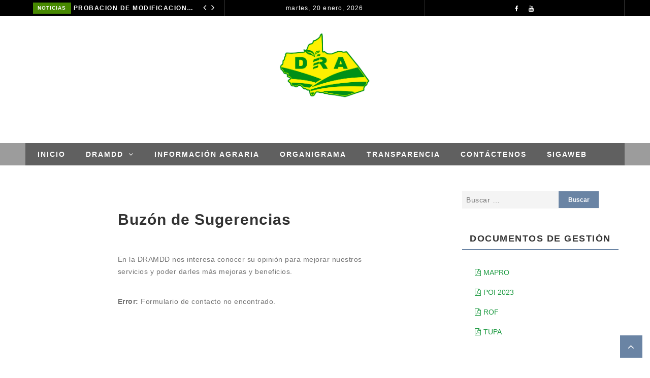

--- FILE ---
content_type: text/html; charset=UTF-8
request_url: https://www.dramdd.gob.pe/buzon/
body_size: 44914
content:
 <!doctype html>
 <html class="no-js" lang="es">
 <head>
 
 <!-- start:global -->
 <meta charset="UTF-8" />
 <!--[if IE]><meta http-equiv="X-UA-Compatible" content="IE=Edge,chrome=1"><![endif]-->
 <!-- end:global -->
 
 <!-- start:responsive web design -->
 <meta name="viewport" content="width=device-width, initial-scale=1">
 <!-- end:responsive web design --> 
 
 <!-- start:head info -->
 <link rel="pingback" href="https://www.dramdd.gob.pe/xmlrpc.php" />
  <!-- end:head info -->
 
 <!-- start:wp_head -->
 <!-- Google Analytics Local by Webcraftic Local Google Analytics -->
<script>
(function(i,s,o,g,r,a,m){i['GoogleAnalyticsObject']=r;i[r]=i[r]||function(){
            (i[r].q=i[r].q||[]).push(arguments)},i[r].l=1*new Date();a=s.createElement(o),
            m=s.getElementsByTagName(o)[0];a.async=1;a.src=g;m.parentNode.insertBefore(a,m)
            })(window,document,'script','https://www.dramdd.gob.pe/wp-content/uploads/wga-cache/local-ga.js','ga');
ga('create', 'UA-127046618-1', 'auto');
ga('set', 'anonymizeIp', true);
ga('send', 'pageview');
</script>
<!-- end Google Analytics Local by Webcraftic Local Google Analytics -->
<title>Buzón de Sugerencias &#8211; DRAMDD</title>
<meta name='robots' content='max-image-preview:large' />
<link rel='dns-prefetch' href='//ajax.googleapis.com' />
<link rel='dns-prefetch' href='//fonts.googleapis.com' />
<link rel='preconnect' href='https://fonts.gstatic.com' crossorigin />
<link rel="alternate" type="application/rss+xml" title="DRAMDD &raquo; Feed" href="https://www.dramdd.gob.pe/feed/" />
<link rel="alternate" type="application/rss+xml" title="DRAMDD &raquo; Feed de los comentarios" href="https://www.dramdd.gob.pe/comments/feed/" />
<link rel="alternate" title="oEmbed (JSON)" type="application/json+oembed" href="https://www.dramdd.gob.pe/wp-json/oembed/1.0/embed?url=https%3A%2F%2Fwww.dramdd.gob.pe%2Fbuzon%2F" />
<link rel="alternate" title="oEmbed (XML)" type="text/xml+oembed" href="https://www.dramdd.gob.pe/wp-json/oembed/1.0/embed?url=https%3A%2F%2Fwww.dramdd.gob.pe%2Fbuzon%2F&#038;format=xml" />
<style id='wp-img-auto-sizes-contain-inline-css' type='text/css'>
img:is([sizes=auto i],[sizes^="auto," i]){contain-intrinsic-size:3000px 1500px}
/*# sourceURL=wp-img-auto-sizes-contain-inline-css */
</style>

<style id='wp-emoji-styles-inline-css' type='text/css'>

	img.wp-smiley, img.emoji {
		display: inline !important;
		border: none !important;
		box-shadow: none !important;
		height: 1em !important;
		width: 1em !important;
		margin: 0 0.07em !important;
		vertical-align: -0.1em !important;
		background: none !important;
		padding: 0 !important;
	}
/*# sourceURL=wp-emoji-styles-inline-css */
</style>
<link rel='stylesheet' id='wp-block-library-css' href='https://www.dramdd.gob.pe/wp-includes/css/dist/block-library/style.min.css?ver=50be87e35c30ae23572b45bcdb8281d8' type='text/css' media='all' />
<style id='wp-block-latest-posts-inline-css' type='text/css'>
.wp-block-latest-posts{box-sizing:border-box}.wp-block-latest-posts.alignleft{margin-right:2em}.wp-block-latest-posts.alignright{margin-left:2em}.wp-block-latest-posts.wp-block-latest-posts__list{list-style:none}.wp-block-latest-posts.wp-block-latest-posts__list li{clear:both;overflow-wrap:break-word}.wp-block-latest-posts.is-grid{display:flex;flex-wrap:wrap}.wp-block-latest-posts.is-grid li{margin:0 1.25em 1.25em 0;width:100%}@media (min-width:600px){.wp-block-latest-posts.columns-2 li{width:calc(50% - .625em)}.wp-block-latest-posts.columns-2 li:nth-child(2n){margin-right:0}.wp-block-latest-posts.columns-3 li{width:calc(33.33333% - .83333em)}.wp-block-latest-posts.columns-3 li:nth-child(3n){margin-right:0}.wp-block-latest-posts.columns-4 li{width:calc(25% - .9375em)}.wp-block-latest-posts.columns-4 li:nth-child(4n){margin-right:0}.wp-block-latest-posts.columns-5 li{width:calc(20% - 1em)}.wp-block-latest-posts.columns-5 li:nth-child(5n){margin-right:0}.wp-block-latest-posts.columns-6 li{width:calc(16.66667% - 1.04167em)}.wp-block-latest-posts.columns-6 li:nth-child(6n){margin-right:0}}:root :where(.wp-block-latest-posts.is-grid){padding:0}:root :where(.wp-block-latest-posts.wp-block-latest-posts__list){padding-left:0}.wp-block-latest-posts__post-author,.wp-block-latest-posts__post-date{display:block;font-size:.8125em}.wp-block-latest-posts__post-excerpt,.wp-block-latest-posts__post-full-content{margin-bottom:1em;margin-top:.5em}.wp-block-latest-posts__featured-image a{display:inline-block}.wp-block-latest-posts__featured-image img{height:auto;max-width:100%;width:auto}.wp-block-latest-posts__featured-image.alignleft{float:left;margin-right:1em}.wp-block-latest-posts__featured-image.alignright{float:right;margin-left:1em}.wp-block-latest-posts__featured-image.aligncenter{margin-bottom:1em;text-align:center}
/*# sourceURL=https://www.dramdd.gob.pe/wp-includes/blocks/latest-posts/style.min.css */
</style>
<style id='global-styles-inline-css' type='text/css'>
:root{--wp--preset--aspect-ratio--square: 1;--wp--preset--aspect-ratio--4-3: 4/3;--wp--preset--aspect-ratio--3-4: 3/4;--wp--preset--aspect-ratio--3-2: 3/2;--wp--preset--aspect-ratio--2-3: 2/3;--wp--preset--aspect-ratio--16-9: 16/9;--wp--preset--aspect-ratio--9-16: 9/16;--wp--preset--color--black: #000000;--wp--preset--color--cyan-bluish-gray: #abb8c3;--wp--preset--color--white: #ffffff;--wp--preset--color--pale-pink: #f78da7;--wp--preset--color--vivid-red: #cf2e2e;--wp--preset--color--luminous-vivid-orange: #ff6900;--wp--preset--color--luminous-vivid-amber: #fcb900;--wp--preset--color--light-green-cyan: #7bdcb5;--wp--preset--color--vivid-green-cyan: #00d084;--wp--preset--color--pale-cyan-blue: #8ed1fc;--wp--preset--color--vivid-cyan-blue: #0693e3;--wp--preset--color--vivid-purple: #9b51e0;--wp--preset--gradient--vivid-cyan-blue-to-vivid-purple: linear-gradient(135deg,rgb(6,147,227) 0%,rgb(155,81,224) 100%);--wp--preset--gradient--light-green-cyan-to-vivid-green-cyan: linear-gradient(135deg,rgb(122,220,180) 0%,rgb(0,208,130) 100%);--wp--preset--gradient--luminous-vivid-amber-to-luminous-vivid-orange: linear-gradient(135deg,rgb(252,185,0) 0%,rgb(255,105,0) 100%);--wp--preset--gradient--luminous-vivid-orange-to-vivid-red: linear-gradient(135deg,rgb(255,105,0) 0%,rgb(207,46,46) 100%);--wp--preset--gradient--very-light-gray-to-cyan-bluish-gray: linear-gradient(135deg,rgb(238,238,238) 0%,rgb(169,184,195) 100%);--wp--preset--gradient--cool-to-warm-spectrum: linear-gradient(135deg,rgb(74,234,220) 0%,rgb(151,120,209) 20%,rgb(207,42,186) 40%,rgb(238,44,130) 60%,rgb(251,105,98) 80%,rgb(254,248,76) 100%);--wp--preset--gradient--blush-light-purple: linear-gradient(135deg,rgb(255,206,236) 0%,rgb(152,150,240) 100%);--wp--preset--gradient--blush-bordeaux: linear-gradient(135deg,rgb(254,205,165) 0%,rgb(254,45,45) 50%,rgb(107,0,62) 100%);--wp--preset--gradient--luminous-dusk: linear-gradient(135deg,rgb(255,203,112) 0%,rgb(199,81,192) 50%,rgb(65,88,208) 100%);--wp--preset--gradient--pale-ocean: linear-gradient(135deg,rgb(255,245,203) 0%,rgb(182,227,212) 50%,rgb(51,167,181) 100%);--wp--preset--gradient--electric-grass: linear-gradient(135deg,rgb(202,248,128) 0%,rgb(113,206,126) 100%);--wp--preset--gradient--midnight: linear-gradient(135deg,rgb(2,3,129) 0%,rgb(40,116,252) 100%);--wp--preset--font-size--small: 13px;--wp--preset--font-size--medium: 20px;--wp--preset--font-size--large: 36px;--wp--preset--font-size--x-large: 42px;--wp--preset--spacing--20: 0.44rem;--wp--preset--spacing--30: 0.67rem;--wp--preset--spacing--40: 1rem;--wp--preset--spacing--50: 1.5rem;--wp--preset--spacing--60: 2.25rem;--wp--preset--spacing--70: 3.38rem;--wp--preset--spacing--80: 5.06rem;--wp--preset--shadow--natural: 6px 6px 9px rgba(0, 0, 0, 0.2);--wp--preset--shadow--deep: 12px 12px 50px rgba(0, 0, 0, 0.4);--wp--preset--shadow--sharp: 6px 6px 0px rgba(0, 0, 0, 0.2);--wp--preset--shadow--outlined: 6px 6px 0px -3px rgb(255, 255, 255), 6px 6px rgb(0, 0, 0);--wp--preset--shadow--crisp: 6px 6px 0px rgb(0, 0, 0);}:where(.is-layout-flex){gap: 0.5em;}:where(.is-layout-grid){gap: 0.5em;}body .is-layout-flex{display: flex;}.is-layout-flex{flex-wrap: wrap;align-items: center;}.is-layout-flex > :is(*, div){margin: 0;}body .is-layout-grid{display: grid;}.is-layout-grid > :is(*, div){margin: 0;}:where(.wp-block-columns.is-layout-flex){gap: 2em;}:where(.wp-block-columns.is-layout-grid){gap: 2em;}:where(.wp-block-post-template.is-layout-flex){gap: 1.25em;}:where(.wp-block-post-template.is-layout-grid){gap: 1.25em;}.has-black-color{color: var(--wp--preset--color--black) !important;}.has-cyan-bluish-gray-color{color: var(--wp--preset--color--cyan-bluish-gray) !important;}.has-white-color{color: var(--wp--preset--color--white) !important;}.has-pale-pink-color{color: var(--wp--preset--color--pale-pink) !important;}.has-vivid-red-color{color: var(--wp--preset--color--vivid-red) !important;}.has-luminous-vivid-orange-color{color: var(--wp--preset--color--luminous-vivid-orange) !important;}.has-luminous-vivid-amber-color{color: var(--wp--preset--color--luminous-vivid-amber) !important;}.has-light-green-cyan-color{color: var(--wp--preset--color--light-green-cyan) !important;}.has-vivid-green-cyan-color{color: var(--wp--preset--color--vivid-green-cyan) !important;}.has-pale-cyan-blue-color{color: var(--wp--preset--color--pale-cyan-blue) !important;}.has-vivid-cyan-blue-color{color: var(--wp--preset--color--vivid-cyan-blue) !important;}.has-vivid-purple-color{color: var(--wp--preset--color--vivid-purple) !important;}.has-black-background-color{background-color: var(--wp--preset--color--black) !important;}.has-cyan-bluish-gray-background-color{background-color: var(--wp--preset--color--cyan-bluish-gray) !important;}.has-white-background-color{background-color: var(--wp--preset--color--white) !important;}.has-pale-pink-background-color{background-color: var(--wp--preset--color--pale-pink) !important;}.has-vivid-red-background-color{background-color: var(--wp--preset--color--vivid-red) !important;}.has-luminous-vivid-orange-background-color{background-color: var(--wp--preset--color--luminous-vivid-orange) !important;}.has-luminous-vivid-amber-background-color{background-color: var(--wp--preset--color--luminous-vivid-amber) !important;}.has-light-green-cyan-background-color{background-color: var(--wp--preset--color--light-green-cyan) !important;}.has-vivid-green-cyan-background-color{background-color: var(--wp--preset--color--vivid-green-cyan) !important;}.has-pale-cyan-blue-background-color{background-color: var(--wp--preset--color--pale-cyan-blue) !important;}.has-vivid-cyan-blue-background-color{background-color: var(--wp--preset--color--vivid-cyan-blue) !important;}.has-vivid-purple-background-color{background-color: var(--wp--preset--color--vivid-purple) !important;}.has-black-border-color{border-color: var(--wp--preset--color--black) !important;}.has-cyan-bluish-gray-border-color{border-color: var(--wp--preset--color--cyan-bluish-gray) !important;}.has-white-border-color{border-color: var(--wp--preset--color--white) !important;}.has-pale-pink-border-color{border-color: var(--wp--preset--color--pale-pink) !important;}.has-vivid-red-border-color{border-color: var(--wp--preset--color--vivid-red) !important;}.has-luminous-vivid-orange-border-color{border-color: var(--wp--preset--color--luminous-vivid-orange) !important;}.has-luminous-vivid-amber-border-color{border-color: var(--wp--preset--color--luminous-vivid-amber) !important;}.has-light-green-cyan-border-color{border-color: var(--wp--preset--color--light-green-cyan) !important;}.has-vivid-green-cyan-border-color{border-color: var(--wp--preset--color--vivid-green-cyan) !important;}.has-pale-cyan-blue-border-color{border-color: var(--wp--preset--color--pale-cyan-blue) !important;}.has-vivid-cyan-blue-border-color{border-color: var(--wp--preset--color--vivid-cyan-blue) !important;}.has-vivid-purple-border-color{border-color: var(--wp--preset--color--vivid-purple) !important;}.has-vivid-cyan-blue-to-vivid-purple-gradient-background{background: var(--wp--preset--gradient--vivid-cyan-blue-to-vivid-purple) !important;}.has-light-green-cyan-to-vivid-green-cyan-gradient-background{background: var(--wp--preset--gradient--light-green-cyan-to-vivid-green-cyan) !important;}.has-luminous-vivid-amber-to-luminous-vivid-orange-gradient-background{background: var(--wp--preset--gradient--luminous-vivid-amber-to-luminous-vivid-orange) !important;}.has-luminous-vivid-orange-to-vivid-red-gradient-background{background: var(--wp--preset--gradient--luminous-vivid-orange-to-vivid-red) !important;}.has-very-light-gray-to-cyan-bluish-gray-gradient-background{background: var(--wp--preset--gradient--very-light-gray-to-cyan-bluish-gray) !important;}.has-cool-to-warm-spectrum-gradient-background{background: var(--wp--preset--gradient--cool-to-warm-spectrum) !important;}.has-blush-light-purple-gradient-background{background: var(--wp--preset--gradient--blush-light-purple) !important;}.has-blush-bordeaux-gradient-background{background: var(--wp--preset--gradient--blush-bordeaux) !important;}.has-luminous-dusk-gradient-background{background: var(--wp--preset--gradient--luminous-dusk) !important;}.has-pale-ocean-gradient-background{background: var(--wp--preset--gradient--pale-ocean) !important;}.has-electric-grass-gradient-background{background: var(--wp--preset--gradient--electric-grass) !important;}.has-midnight-gradient-background{background: var(--wp--preset--gradient--midnight) !important;}.has-small-font-size{font-size: var(--wp--preset--font-size--small) !important;}.has-medium-font-size{font-size: var(--wp--preset--font-size--medium) !important;}.has-large-font-size{font-size: var(--wp--preset--font-size--large) !important;}.has-x-large-font-size{font-size: var(--wp--preset--font-size--x-large) !important;}
/*# sourceURL=global-styles-inline-css */
</style>

<style id='classic-theme-styles-inline-css' type='text/css'>
/*! This file is auto-generated */
.wp-block-button__link{color:#fff;background-color:#32373c;border-radius:9999px;box-shadow:none;text-decoration:none;padding:calc(.667em + 2px) calc(1.333em + 2px);font-size:1.125em}.wp-block-file__button{background:#32373c;color:#fff;text-decoration:none}
/*# sourceURL=/wp-includes/css/classic-themes.min.css */
</style>
<link rel='stylesheet' id='lvca-animate-styles-css' href='https://www.dramdd.gob.pe/wp-content/plugins/addons-for-visual-composer/assets/css/animate.css?ver=3.9.4' type='text/css' media='all' />
<link rel='stylesheet' id='lvca-frontend-styles-css' href='https://www.dramdd.gob.pe/wp-content/plugins/addons-for-visual-composer/assets/css/lvca-frontend.css?ver=3.9.4' type='text/css' media='all' />
<link rel='stylesheet' id='lvca-icomoon-styles-css' href='https://www.dramdd.gob.pe/wp-content/plugins/addons-for-visual-composer/assets/css/icomoon.css?ver=3.9.4' type='text/css' media='all' />
<link rel='stylesheet' id='contact-form-7-css' href='https://www.dramdd.gob.pe/wp-content/plugins/contact-form-7/includes/css/styles.css?ver=6.1.4' type='text/css' media='all' />
<link rel='stylesheet' id='jquery-ui-theme-css' href='https://ajax.googleapis.com/ajax/libs/jqueryui/1.11.4/themes/hot-sneaks/jquery-ui.min.css?ver=1.11.4' type='text/css' media='all' />
<link rel='stylesheet' id='jquery-ui-timepicker-css' href='https://www.dramdd.gob.pe/wp-content/plugins/contact-form-7-datepicker/js/jquery-ui-timepicker/jquery-ui-timepicker-addon.min.css?ver=50be87e35c30ae23572b45bcdb8281d8' type='text/css' media='all' />
<link rel='stylesheet' id='fastcarousel-main-style-css' href='https://www.dramdd.gob.pe/wp-content/plugins/fastcarousel/css/style.css?ver=50be87e35c30ae23572b45bcdb8281d8' type='text/css' media='all' />
<link rel='stylesheet' id='fonts-css' href='https://www.dramdd.gob.pe/wp-content/plugins/fastcarousel/css/fonts.css?ver=50be87e35c30ae23572b45bcdb8281d8' type='text/css' media='all' />
<link rel='stylesheet' id='fastgallery-main-style-css' href='https://www.dramdd.gob.pe/wp-content/plugins/fastgallery/css/style.css?ver=50be87e35c30ae23572b45bcdb8281d8' type='text/css' media='all' />
<link rel='stylesheet' id='photobox-css' href='https://www.dramdd.gob.pe/wp-content/plugins/fastcarousel/css/photobox.css?ver=50be87e35c30ae23572b45bcdb8281d8' type='text/css' media='all' />
<link rel='stylesheet' id='photoboxie-css' href='https://www.dramdd.gob.pe/wp-content/plugins/fastcarousel/css/photobox.ie.css?ver=50be87e35c30ae23572b45bcdb8281d8' type='text/css' media='all' />
<link rel='stylesheet' id='photobox-style-css' href='https://www.dramdd.gob.pe/wp-content/plugins/fastcarousel/css/photobox-style.css?ver=50be87e35c30ae23572b45bcdb8281d8' type='text/css' media='all' />
<link rel='stylesheet' id='prettyPhoto-css' href='https://www.dramdd.gob.pe/wp-content/plugins/fastcarousel/css/prettyPhoto.css?ver=50be87e35c30ae23572b45bcdb8281d8' type='text/css' media='all' />
<link rel='stylesheet' id='magnific-popup-css' href='https://www.dramdd.gob.pe/wp-content/plugins/fastcarousel/css/magnific-popup.css?ver=50be87e35c30ae23572b45bcdb8281d8' type='text/css' media='all' />
<link rel='stylesheet' id='fotorama-css-css' href='https://www.dramdd.gob.pe/wp-content/plugins/fastgallery/css/fotorama.css?ver=50be87e35c30ae23572b45bcdb8281d8' type='text/css' media='all' />
<link rel='stylesheet' id='fastgallery-vc-main-style-css' href='https://www.dramdd.gob.pe/wp-content/plugins/fastgallery_vc/assets/css/style.css?ver=50be87e35c30ae23572b45bcdb8281d8' type='text/css' media='all' />
<link rel='stylesheet' id='fastmediagallery-vc-main-style-css' href='https://www.dramdd.gob.pe/wp-content/plugins/fastmediagallery/assets/css/style.css?ver=50be87e35c30ae23572b45bcdb8281d8' type='text/css' media='all' />
<link rel='stylesheet' id='lvca-accordion-css' href='https://www.dramdd.gob.pe/wp-content/plugins/addons-for-visual-composer/includes/addons/accordion/css/style.css?ver=3.9.4' type='text/css' media='all' />
<link rel='stylesheet' id='lvca-slick-css' href='https://www.dramdd.gob.pe/wp-content/plugins/addons-for-visual-composer/assets/css/slick.css?ver=3.9.4' type='text/css' media='all' />
<link rel='stylesheet' id='lvca-carousel-css' href='https://www.dramdd.gob.pe/wp-content/plugins/addons-for-visual-composer/includes/addons/carousel/css/style.css?ver=3.9.4' type='text/css' media='all' />
<link rel='stylesheet' id='lvca-clients-css' href='https://www.dramdd.gob.pe/wp-content/plugins/addons-for-visual-composer/includes/addons/clients/css/style.css?ver=3.9.4' type='text/css' media='all' />
<link rel='stylesheet' id='lvca-heading-css' href='https://www.dramdd.gob.pe/wp-content/plugins/addons-for-visual-composer/includes/addons/heading/css/style.css?ver=3.9.4' type='text/css' media='all' />
<link rel='stylesheet' id='lvca-odometers-css' href='https://www.dramdd.gob.pe/wp-content/plugins/addons-for-visual-composer/includes/addons/odometers/css/style.css?ver=3.9.4' type='text/css' media='all' />
<link rel='stylesheet' id='lvca-piecharts-css' href='https://www.dramdd.gob.pe/wp-content/plugins/addons-for-visual-composer/includes/addons/piecharts/css/style.css?ver=3.9.4' type='text/css' media='all' />
<link rel='stylesheet' id='lvca-posts-carousel-css' href='https://www.dramdd.gob.pe/wp-content/plugins/addons-for-visual-composer/includes/addons/posts-carousel/css/style.css?ver=3.9.4' type='text/css' media='all' />
<link rel='stylesheet' id='lvca-pricing-table-css' href='https://www.dramdd.gob.pe/wp-content/plugins/addons-for-visual-composer/includes/addons/pricing-table/css/style.css?ver=3.9.4' type='text/css' media='all' />
<link rel='stylesheet' id='lvca-services-css' href='https://www.dramdd.gob.pe/wp-content/plugins/addons-for-visual-composer/includes/addons/services/css/style.css?ver=3.9.4' type='text/css' media='all' />
<link rel='stylesheet' id='lvca-stats-bar-css' href='https://www.dramdd.gob.pe/wp-content/plugins/addons-for-visual-composer/includes/addons/stats-bar/css/style.css?ver=3.9.4' type='text/css' media='all' />
<link rel='stylesheet' id='lvca-tabs-css' href='https://www.dramdd.gob.pe/wp-content/plugins/addons-for-visual-composer/includes/addons/tabs/css/style.css?ver=3.9.4' type='text/css' media='all' />
<link rel='stylesheet' id='lvca-team-members-css' href='https://www.dramdd.gob.pe/wp-content/plugins/addons-for-visual-composer/includes/addons/team/css/style.css?ver=3.9.4' type='text/css' media='all' />
<link rel='stylesheet' id='lvca-testimonials-css' href='https://www.dramdd.gob.pe/wp-content/plugins/addons-for-visual-composer/includes/addons/testimonials/css/style.css?ver=3.9.4' type='text/css' media='all' />
<link rel='stylesheet' id='lvca-flexslider-css' href='https://www.dramdd.gob.pe/wp-content/plugins/addons-for-visual-composer/assets/css/flexslider.css?ver=3.9.4' type='text/css' media='all' />
<link rel='stylesheet' id='lvca-testimonials-slider-css' href='https://www.dramdd.gob.pe/wp-content/plugins/addons-for-visual-composer/includes/addons/testimonials-slider/css/style.css?ver=3.9.4' type='text/css' media='all' />
<link rel='stylesheet' id='lvca-portfolio-css' href='https://www.dramdd.gob.pe/wp-content/plugins/addons-for-visual-composer/includes/addons/portfolio/css/style.css?ver=3.9.4' type='text/css' media='all' />
<link rel='stylesheet' id='neder-css' href='https://www.dramdd.gob.pe/wp-content/themes/neder/assets/css/style.css?ver=50be87e35c30ae23572b45bcdb8281d8' type='text/css' media='all' />
<link rel='stylesheet' id='neder-child-css' href='https://www.dramdd.gob.pe/wp-content/themes/neder-child/style.css?ver=50be87e35c30ae23572b45bcdb8281d8' type='text/css' media='all' />
<link rel='stylesheet' id='neder-style-css' href='https://www.dramdd.gob.pe/wp-content/themes/neder/assets/css/style.min.css?ver=50be87e35c30ae23572b45bcdb8281d8' type='text/css' media='all' />
<link rel='stylesheet' id='owl-carousel-css' href='https://www.dramdd.gob.pe/wp-content/themes/neder/assets/css/owl.carousel.min.css?ver=50be87e35c30ae23572b45bcdb8281d8' type='text/css' media='all' />
<link rel='stylesheet' id='neder-dynamic-css' href='https://www.dramdd.gob.pe/wp-content/themes/neder/assets/css/dynamic.css?ver=50be87e35c30ae23572b45bcdb8281d8' type='text/css' media='all' />
<link rel='stylesheet' id='dynamic-css-css' href='https://www.dramdd.gob.pe/wp-admin/admin-ajax.php?action=dynamic_css_action&#038;wpnonce=15c7374e06&#038;ver=1' type='text/css' media='all' />
<link rel='stylesheet' id='redux-google-fonts-css' href='//fonts.googleapis.com/css?family=Roboto%3A400&#038;subset=latin' type='text/css' media='all' />
<link rel='stylesheet' id='js_composer_front-css' href='https://www.dramdd.gob.pe/wp-content/plugins/js_composer/assets/css/js_composer.min.css?ver=5.4.5' type='text/css' media='all' />
<link rel='stylesheet' id='dedo-customizer-frontend-css' href='https://www.dramdd.gob.pe/wp-content/uploads/delightful-downloads.min.css?ver=1613147520' type='text/css' media='all' />
<link rel="preload" as="style" href="https://fonts.googleapis.com/css?family=Roboto:100,300,400,500,700,900,100italic,300italic,400italic,500italic,700italic,900italic&#038;subset=latin&#038;display=swap&#038;ver=1765912881" /><link rel="stylesheet" href="https://fonts.googleapis.com/css?family=Roboto:100,300,400,500,700,900,100italic,300italic,400italic,500italic,700italic,900italic&#038;subset=latin&#038;display=swap&#038;ver=1765912881" media="print" onload="this.media='all'"><noscript><link rel="stylesheet" href="https://fonts.googleapis.com/css?family=Roboto:100,300,400,500,700,900,100italic,300italic,400italic,500italic,700italic,900italic&#038;subset=latin&#038;display=swap&#038;ver=1765912881" /></noscript><script type="text/javascript" src="https://www.dramdd.gob.pe/wp-includes/js/jquery/jquery.min.js?ver=3.7.1" id="jquery-core-js"></script>
<script type="text/javascript" src="https://www.dramdd.gob.pe/wp-includes/js/jquery/jquery-migrate.min.js?ver=3.4.1" id="jquery-migrate-js"></script>
<script type="text/javascript" src="https://www.dramdd.gob.pe/wp-content/plugins/addons-for-visual-composer/assets/js/jquery.waypoints.min.js?ver=3.9.4" id="lvca-waypoints-js"></script>
<script type="text/javascript" id="lvca-frontend-scripts-js-extra">
/* <![CDATA[ */
var lvca_settings = {"mobile_width":"780","custom_css":""};
//# sourceURL=lvca-frontend-scripts-js-extra
/* ]]> */
</script>
<script type="text/javascript" src="https://www.dramdd.gob.pe/wp-content/plugins/addons-for-visual-composer/assets/js/lvca-frontend.min.js?ver=3.9.4" id="lvca-frontend-scripts-js"></script>
<script type="text/javascript" src="https://www.dramdd.gob.pe/wp-content/plugins/addons-for-visual-composer/includes/addons/accordion/js/accordion.min.js?ver=3.9.4" id="lvca-accordion-js"></script>
<script type="text/javascript" src="https://www.dramdd.gob.pe/wp-content/plugins/addons-for-visual-composer/assets/js/slick.min.js?ver=3.9.4" id="lvca-slick-carousel-js"></script>
<script type="text/javascript" src="https://www.dramdd.gob.pe/wp-content/plugins/addons-for-visual-composer/assets/js/jquery.stats.min.js?ver=3.9.4" id="lvca-stats-js"></script>
<script type="text/javascript" src="https://www.dramdd.gob.pe/wp-content/plugins/addons-for-visual-composer/includes/addons/odometers/js/odometer.min.js?ver=3.9.4" id="lvca-odometers-js"></script>
<script type="text/javascript" src="https://www.dramdd.gob.pe/wp-content/plugins/addons-for-visual-composer/includes/addons/piecharts/js/piechart.min.js?ver=3.9.4" id="lvca-piecharts-js"></script>
<script type="text/javascript" src="https://www.dramdd.gob.pe/wp-content/plugins/addons-for-visual-composer/includes/addons/posts-carousel/js/posts-carousel.min.js?ver=3.9.4" id="lvca-post-carousel-js"></script>
<script type="text/javascript" src="https://www.dramdd.gob.pe/wp-content/plugins/addons-for-visual-composer/includes/addons/spacer/js/spacer.min.js?ver=3.9.4" id="lvca-spacer-js"></script>
<script type="text/javascript" src="https://www.dramdd.gob.pe/wp-content/plugins/addons-for-visual-composer/includes/addons/services/js/services.min.js?ver=3.9.4" id="lvca-services-js"></script>
<script type="text/javascript" src="https://www.dramdd.gob.pe/wp-content/plugins/addons-for-visual-composer/includes/addons/stats-bar/js/stats-bar.min.js?ver=3.9.4" id="lvca-stats-bar-js"></script>
<script type="text/javascript" src="https://www.dramdd.gob.pe/wp-content/plugins/addons-for-visual-composer/includes/addons/tabs/js/tabs.min.js?ver=3.9.4" id="lvca-tabs-js"></script>
<script type="text/javascript" src="https://www.dramdd.gob.pe/wp-content/plugins/addons-for-visual-composer/assets/js/jquery.flexslider.min.js?ver=3.9.4" id="lvca-flexslider-js"></script>
<script type="text/javascript" src="https://www.dramdd.gob.pe/wp-content/plugins/addons-for-visual-composer/includes/addons/testimonials-slider/js/testimonials.min.js?ver=3.9.4" id="lvca-testimonials-slider-js"></script>
<script type="text/javascript" src="https://www.dramdd.gob.pe/wp-content/plugins/addons-for-visual-composer/assets/js/isotope.pkgd.min.js?ver=3.9.4" id="lvca-isotope-js"></script>
<script type="text/javascript" src="https://www.dramdd.gob.pe/wp-content/plugins/addons-for-visual-composer/assets/js/imagesloaded.pkgd.min.js?ver=3.9.4" id="lvca-imagesloaded-js"></script>
<script type="text/javascript" src="https://www.dramdd.gob.pe/wp-content/plugins/addons-for-visual-composer/includes/addons/portfolio/js/portfolio.min.js?ver=3.9.4" id="lvca-portfolio-js"></script>
<link rel="https://api.w.org/" href="https://www.dramdd.gob.pe/wp-json/" /><link rel="alternate" title="JSON" type="application/json" href="https://www.dramdd.gob.pe/wp-json/wp/v2/pages/3551" /><link rel="canonical" href="https://www.dramdd.gob.pe/buzon/" />
<meta name="generator" content="Redux 4.5.10" />        <script type="text/javascript">
            (function () {
                window.lvca_fs = {can_use_premium_code: false};
            })();
        </script>
        <meta name="generator" content="performance-lab 4.0.1; plugins: ">
<style type="text/css">.recentcomments a{display:inline !important;padding:0 !important;margin:0 !important;}</style><meta name="generator" content="Powered by WPBakery Page Builder - drag and drop page builder for WordPress."/>
<!--[if lte IE 9]><link rel="stylesheet" type="text/css" href="https://www.dramdd.gob.pe/wp-content/plugins/js_composer/assets/css/vc_lte_ie9.min.css" media="screen"><![endif]--><link rel="icon" href="https://www.dramdd.gob.pe/wp-content/uploads/2018/07/favicon.png" sizes="32x32" />
<link rel="icon" href="https://www.dramdd.gob.pe/wp-content/uploads/2018/07/favicon.png" sizes="192x192" />
<link rel="apple-touch-icon" href="https://www.dramdd.gob.pe/wp-content/uploads/2018/07/favicon.png" />
<meta name="msapplication-TileImage" content="https://www.dramdd.gob.pe/wp-content/uploads/2018/07/favicon.png" />
		<style type="text/css" id="wp-custom-css">
			/*.neder-header-bottom{
	background: inherit;
}

.neder-header-bottom .neder-wrap-container{
	background: #19983d !important;
}*/
.neder-header-bottom{
    background: #00000063!important;
}
nav > ul {
    border-left: none !important;
}

.neder-logo-center img{
	max-height:200px;
}

.border-logo{
	border:1px solid #99cc00;
}
.article-comments, .article-separator{
	display:none;
}
.article-info .article-comments, .article-info .article-separator, .article-info .article-features-category{ display:none;}

nav ul > li a {
    padding: 15px 20px;
}
		</style>
		<noscript><style type="text/css"> .wpb_animate_when_almost_visible { opacity: 1; }</style></noscript> <!-- end:wp_head --> 
 
 <link rel='stylesheet' id='neder-theme-css-css' href='https://www.dramdd.gob.pe/wp-content/themes/neder/assets/css/owl.carousel.css?ver=50be87e35c30ae23572b45bcdb8281d8' type='text/css' media='all' />
</head>
 <body data-rsssl=1 class="wp-singular page-template-default page page-id-3551 wp-custom-logo wp-embed-responsive wp-theme-neder wp-child-theme-neder-child neder-fullwidth neder-layout-default wpb-js-composer js-comp-ver-5.4.5 vc_responsive">
  
 <!-- start:preloader -->
  
 
                             
                            
                             <!-- end:preloader --> 
 
 <!-- start:outer wrap -->
 <div id="neder-outer-wrap" >
 
 <!-- start:header content -->
   
     <header class="neder-header-wrap neder-menu-center neder-menu-style2">
     
     	<div class="neder-header-wrap-container header-desktop">

					
									
						<div class="neder-header-top">
					<div class="neder-wrap-container"><div class="neder-ticker col-sm-4"><script type="text/javascript">jQuery(document).ready(function($){
						$('.neder-top-news-ticker').owlCarousel({
							loop:true,
							margin:0,
							nav:true,
							lazyLoad: false,
							dots:false,
							autoplay: true,
							smartSpeed: 2000,
							
							navText: ['<i class="nedericon fa-angle-left"></i>','<i class="nedericon fa-angle-right"></i>'],
							autoplayTimeout: 2000,
							responsive:{
									0:{
										items:1
									}							
								}
							});
						});</script><div class="neder-top-news-ticker"><div class="news-ticker-item"><div class="news-ticker-item-category"><a href="https://www.dramdd.gob.pe/category/noticias/" title="View all posts in Noticias">Noticias</a></div><div class="news-ticker-item-title"><a href="https://www.dramdd.gob.pe/probacion-de-modificaciones-al-cuadro-multianual-de-necesidadesde-de-la-direccion-regional-de-desarrollo-agropecuario-y-riego/">PROBACION DE MODIFICACIONES AL CUADRO MULTIANUAL DE NECESIDADESDE DE LA DIRECCION REGIONAL DE DESARROLLO AGROPECUARIO Y RIEGO</a></div></div><div class="news-ticker-item"><div class="news-ticker-item-category"><a href="https://www.dramdd.gob.pe/category/noticias/" title="View all posts in Noticias">Noticias</a></div><div class="news-ticker-item-title"><a href="https://www.dramdd.gob.pe/aprobacion-de-modificaciones-al-cuadro-multianual-de-necesidadesde-de-la-direccion-regional-de-desarrollo-agropecuario-y-riego/">APROBACION DE MODIFICACIONES AL CUADRO MULTIANUAL DE NECESIDADESDE DE LA DIRECCION REGIONAL DE DESARROLLO AGROPECUARIO Y RIEGO</a></div></div><div class="news-ticker-item"><div class="news-ticker-item-category"><a href="https://www.dramdd.gob.pe/category/noticias/" title="View all posts in Noticias">Noticias</a></div><div class="news-ticker-item-title"><a href="https://www.dramdd.gob.pe/aprobacion-de-modificaciones-al-cuadro-multianual-de-necesidades-2/">APROBACION DE MODIFICACIONES AL CUADRO MULTIANUAL DE NECESIDADES</a></div></div><div class="news-ticker-item"><div class="news-ticker-item-category"><a href="https://www.dramdd.gob.pe/category/noticias/" title="View all posts in Noticias">Noticias</a></div><div class="news-ticker-item-title"><a href="https://www.dramdd.gob.pe/aprobacion-de-modificaciones-al-cuadro-multianual-de-necesidadesde-de-la-direccion-regional-de-agricultura-de-madre-de-dios/">APROBACION DE MODIFICACIONES AL CUADRO MULTIANUAL DE NECESIDADESDE DE LA DIRECCION REGIONAL DE AGRICULTURA DE MADRE DE DIOS </a></div></div><div class="news-ticker-item"><div class="news-ticker-item-category"><a href="https://www.dramdd.gob.pe/category/sin-categoria/" title="View all posts in Sin categoría">Sin categoría</a></div><div class="news-ticker-item-title"><a href="https://www.dramdd.gob.pe/pdf-concurso-cas/">PDF CONCURSO CAS</a></div></div><div class="news-ticker-item"><div class="news-ticker-item-category"><a href="https://www.dramdd.gob.pe/category/noticias/" title="View all posts in Noticias">Noticias</a></div><div class="news-ticker-item-title"><a href="https://www.dramdd.gob.pe/aprobacion-de-modificaciones-al-cuadro-multianual-de-necesidades/">APROVACION DE MODIFICACIONES AL CUADRO MULTIANUAL DE NECESIDADES</a></div></div><div class="news-ticker-item"><div class="news-ticker-item-category"><a href="https://www.dramdd.gob.pe/category/noticias/" title="View all posts in Noticias">Noticias</a></div><div class="news-ticker-item-title"><a href="https://www.dramdd.gob.pe/cuadro-multianual-de-necesidades-2025-2027-de-la-direccion-regional-de-agricultura-de-madre-de-dios/">Cuadro Multianual de Necesidades 2025-2027 de la Dirección Regional de Agricultura de Madre de Dios</a></div></div><div class="news-ticker-item"><div class="news-ticker-item-category"><a href="https://www.dramdd.gob.pe/category/noticias/" title="View all posts in Noticias">Noticias</a></div><div class="news-ticker-item-title"><a href="https://www.dramdd.gob.pe/10793-2/">ANEXO 02:PLAN DE ACCION  PARA LA IMPLEMENTACION DE RECOMENDACIONES DEL INFORME   DEL SERVICIO DE CONTROL POSTERIOR</a></div></div><div class="news-ticker-item"><div class="news-ticker-item-category"><a href="https://www.dramdd.gob.pe/category/noticias/" title="View all posts in Noticias">Noticias</a></div><div class="news-ticker-item-title"><a href="https://www.dramdd.gob.pe/recomendaciones-del-servicio-de-control-posterior/">PLAN DE ACCION PARA LA IMPLEMENTACION DE RECOMENDACIONES DEL SERVICIO DE CONTROL POSTERIOR</a></div></div><div class="news-ticker-item"><div class="news-ticker-item-category"><a href="https://www.dramdd.gob.pe/category/noticias/" title="View all posts in Noticias">Noticias</a></div><div class="news-ticker-item-title"><a href="https://www.dramdd.gob.pe/resultado-final-de-convocatoria-cas-n-02-2024/">RESULTADO FINAL DE CONVOCATORIA CAS N° 02-2024</a></div></div><div class="news-ticker-item"><div class="news-ticker-item-category"><a href="https://www.dramdd.gob.pe/category/noticias/" title="View all posts in Noticias">Noticias</a></div><div class="news-ticker-item-title"><a href="https://www.dramdd.gob.pe/reporte-seguimiento-poi-modificado-den-ano-2023-del-aplicativo-ceplan/">REPORTE SEGUIMIENTO POI MODIFICADO DEL AÑO 2023 DEL APLICATIVO CEPLAN</a></div></div><div class="news-ticker-item"><div class="news-ticker-item-category"><a href="https://www.dramdd.gob.pe/category/sin-categoria/" title="View all posts in Sin categoría">Sin categoría</a></div><div class="news-ticker-item-title"><a href="https://www.dramdd.gob.pe/resultado-final-de-convocatoria-cas-n-01-2024/">RESULTADO FINAL DE CONVOCATORIA CAS N° 01-2024</a></div></div><div class="news-ticker-item"><div class="news-ticker-item-category"><a href="https://www.dramdd.gob.pe/category/noticias/" title="View all posts in Noticias">Noticias</a></div><div class="news-ticker-item-title"><a href="https://www.dramdd.gob.pe/resolucion-directoral-n-110-2023-goremad-grde-dra-dsflpr/">RESOLUCION DIRECTORAL N° 110-2023-GOREMAD-GRDE-DRA/DSFLPR</a></div></div><div class="news-ticker-item"><div class="news-ticker-item-category"><a href="https://www.dramdd.gob.pe/category/noticias/" title="View all posts in Noticias">Noticias</a></div><div class="news-ticker-item-title"><a href="https://www.dramdd.gob.pe/resolucion-directoral-rectificacion-de-areas-linderos-y-medidas-perimetricas/">RESOLUCION DIRECTORAL &#8211; RECTIFICACION DE AREAS, LINDEROS Y MEDIDAS PERIMETRICAS</a></div></div><div class="news-ticker-item"><div class="news-ticker-item-category"><a href="https://www.dramdd.gob.pe/category/noticias/" title="View all posts in Noticias">Noticias</a></div><div class="news-ticker-item-title"><a href="https://www.dramdd.gob.pe/resolucion-directoral-n-931-2022-goremad-grde-dra-dsflpr/">RESOLUCION DIRECTORAL N° 931-2022-GOREMAD-GRDE-DRA/DSFLPR</a></div></div><div class="news-ticker-item"><div class="news-ticker-item-category"><a href="https://www.dramdd.gob.pe/category/noticias/" title="View all posts in Noticias">Noticias</a></div><div class="news-ticker-item-title"><a href="https://www.dramdd.gob.pe/resolucion-directoral-n-930-2022-goremad-grde-dra-dsflpr/">RESOLUCION DIRECTORAL N° 930-2022-GOREMAD-GRDE-DRA/DSFLPR</a></div></div><div class="news-ticker-item"><div class="news-ticker-item-category"><a href="https://www.dramdd.gob.pe/category/noticias/" title="View all posts in Noticias">Noticias</a></div><div class="news-ticker-item-title"><a href="https://www.dramdd.gob.pe/beneficiarios-del-procedimiento-de-saneamiento-fisico-legal-provincia-manu-y-tahuamanu/">BENEFICIARIOS DEL PROCEDIMIENTO DE SANEAMIENTO FISICO LEGAL PROVINCIA MANU Y TAHUAMANU</a></div></div><div class="news-ticker-item"><div class="news-ticker-item-category"><a href="https://www.dramdd.gob.pe/category/noticias/" title="View all posts in Noticias">Noticias</a></div><div class="news-ticker-item-title"><a href="https://www.dramdd.gob.pe/beneficiarios-del-procedimiento-de-saneamiento-fisico-legal-y-formalizacion-de-predios-rusticos/">BENEFICIARIOS DEL PROCEDIMIENTO DE SANEAMIENTO FISICO LEGAL Y FORMALIZACION DE PREDIOS RUSTICOS</a></div></div><div class="news-ticker-item"><div class="news-ticker-item-category"><a href="https://www.dramdd.gob.pe/category/noticias/" title="View all posts in Noticias">Noticias</a></div><div class="news-ticker-item-title"><a href="https://www.dramdd.gob.pe/concurso-cas-no02-2022-goremad-grde-dra/">CONVOCATORIA CAS 02-2022-GOREMAD-GRDE/DRA</a></div></div><div class="news-ticker-item"><div class="news-ticker-item-category"><a href="https://www.dramdd.gob.pe/category/noticias/" title="View all posts in Noticias">Noticias</a></div><div class="news-ticker-item-title"><a href="https://www.dramdd.gob.pe/informe-de-evaluacion-de-implementacion-plan-operativo-institucional-poi2022/">INFORME DE EVALUACION DE IMPLEMENTACION PLAN OPERATIVO INSTITUCIONAL (POI)2022</a></div></div><div class="news-ticker-item"><div class="news-ticker-item-category"><a href="https://www.dramdd.gob.pe/category/noticias/" title="View all posts in Noticias">Noticias</a></div><div class="news-ticker-item-title"><a href="https://www.dramdd.gob.pe/informe-de-evaluacion-de-implementacion-plan-operativo-institucional-poi2021/">INFORME DE EVALUACION DE IMPLEMENTACION PLAN OPERATIVO INSTITUCIONAL (POI)2021</a></div></div><div class="news-ticker-item"><div class="news-ticker-item-category"><a href="https://www.dramdd.gob.pe/category/noticias/" title="View all posts in Noticias">Noticias</a></div><div class="news-ticker-item-title"><a href="https://www.dramdd.gob.pe/resolucion-directoral-033-santa-alisia/">RESOLUCION  DIRECTORAL 033- SANTA ALISIA</a></div></div><div class="news-ticker-item"><div class="news-ticker-item-category"><a href="https://www.dramdd.gob.pe/category/noticias/" title="View all posts in Noticias">Noticias</a></div><div class="news-ticker-item-title"><a href="https://www.dramdd.gob.pe/goremad-empezo-tratativas-con-embajada-del-reino-unido-para-desarrollar-proyectos-de-cooperacion-agrario-entre-otros/">Goremad empezó tratativas con embajada del Reino Unido, para desarrollar proyectos de cooperación agrario, entre otros</a></div></div><div class="news-ticker-item"><div class="news-ticker-item-category"><a href="https://www.dramdd.gob.pe/category/noticias/" title="View all posts in Noticias">Noticias</a></div><div class="news-ticker-item-title"><a href="https://www.dramdd.gob.pe/goremad-con-charlas-tecnicas-capacita-a-los-agricultores-del-tahuamanuen-procedimientos-de-titulacion-de-predios-rurales/">Goremad con charlas técnicas capacita a los agricultores del Tahuamanu,en procedimientos de titulación de predios rurales</a></div></div><div class="news-ticker-item"><div class="news-ticker-item-category"><a href="https://www.dramdd.gob.pe/category/noticias/" title="View all posts in Noticias">Noticias</a></div><div class="news-ticker-item-title"><a href="https://www.dramdd.gob.pe/gobierno-regional-capacita-a-pequenos-ganaderos-en-sanidad-animal-con-la-finalidad-de-disminuir-mortalidad-del-ganado-vacuno/">Gobierno regional capacita a pequeños ganaderos en sanidad animal, con la finalidad de disminuir mortalidad del ganado vacuno.</a></div></div><div class="news-ticker-item"><div class="news-ticker-item-category"><a href="https://www.dramdd.gob.pe/category/noticias/" title="View all posts in Noticias">Noticias</a></div><div class="news-ticker-item-title"><a href="https://www.dramdd.gob.pe/para-mejorar-los-niveles-de-produccion-ganadera-en-madre-de-dios-se-realizan-escuelas-de-campo/">Para mejorar los niveles de producción ganadera en Madre de Dios, se realizan  Escuelas de Campo.</a></div></div><div class="news-ticker-item"><div class="news-ticker-item-category"><a href="https://www.dramdd.gob.pe/category/noticias/" title="View all posts in Noticias">Noticias</a></div><div class="news-ticker-item-title"><a href="https://www.dramdd.gob.pe/productores-reciben-nuevos-metodos-de-capacitacion-en-post-cosecha-y-gestion-comercial-de-maiz-amarillo-duro/">PRODUCTORES RECIBEN NUEVOS MÉTODOS DE CAPACITACIÓN EN POST COSECHA Y GESTIÓN COMERCIAL DE MAÍZ AMARILLO DURO</a></div></div><div class="news-ticker-item"><div class="news-ticker-item-category"><a href="https://www.dramdd.gob.pe/category/noticias/" title="View all posts in Noticias">Noticias</a></div><div class="news-ticker-item-title"><a href="https://www.dramdd.gob.pe/fortalecen-capacidades-en-tributacion-y-empadronamiento-de-productores-agrarios-para-la-subvencion-economica-por-fertizantes/">FORTALECEN CAPACIDADES EN TRIBUTACIÓN Y EMPADRONAMIENTO DE PRODUCTORES AGRARIOS PARA LA SUBVENCIÓN ECONÓMICA POR FERTIZANTES</a></div></div><div class="news-ticker-item"><div class="news-ticker-item-category"><a href="https://www.dramdd.gob.pe/category/noticias/" title="View all posts in Noticias">Noticias</a></div><div class="news-ticker-item-title"><a href="https://www.dramdd.gob.pe/goremad-impulsa-el-mejoramiento-de-ganado-bovino-con-diversas-actividades-en-la-provincia-del-tahuamanu/">Goremad impulsa el mejoramiento de ganado bovino con diversas actividades en la provincia del Tahuamanu.</a></div></div><div class="news-ticker-item"><div class="news-ticker-item-category"><a href="https://www.dramdd.gob.pe/category/noticias/" title="View all posts in Noticias">Noticias</a></div><div class="news-ticker-item-title"><a href="https://www.dramdd.gob.pe/direccion-regional-de-agricultura-realizara-la-escuela-de-campo-de-inseminacion-de-ganado-vacuno-dirigido-a-estudiantes-del-instituto-tecnologico-de-iberia/">Dirección Regional de Agricultura realizará la escuela de campo de inseminación de ganado vacuno dirigido a estudiantes del Instituto Tecnológico de Iberia</a></div></div><div class="news-ticker-item"><div class="news-ticker-item-category"><a href="https://www.dramdd.gob.pe/category/noticias/" title="View all posts in Noticias">Noticias</a></div><div class="news-ticker-item-title"><a href="https://www.dramdd.gob.pe/gobierno-regional-hara-entrega-de-kits-veterinarios-a-beneficiarios-del-proyecto-ganadero/">Gobierno Regional hará entrega de kits veterinarios a beneficiarios del Proyecto Ganadero</a></div></div><div class="news-ticker-item"><div class="news-ticker-item-category"><a href="https://www.dramdd.gob.pe/category/noticias/" title="View all posts in Noticias">Noticias</a></div><div class="news-ticker-item-title"><a href="https://www.dramdd.gob.pe/gobierno-regional-y-ong-realizan-alianzas-estrategicas-de-trabajo-en-beneficio-de-la-ganaderia-y-saneamiento-fisico-legal-de-la-propiedad-rural/">Gobierno Regional y ONG realizan alianzas estratégicas de trabajo en beneficio de la ganadería y Saneamiento Físico Legal de la Propiedad Rural</a></div></div><div class="news-ticker-item"><div class="news-ticker-item-category"><a href="https://www.dramdd.gob.pe/category/noticias/" title="View all posts in Noticias">Noticias</a></div><div class="news-ticker-item-title"><a href="https://www.dramdd.gob.pe/realizan-jornada-de-despistaje-de-vih-y-deteccion-de-la-covid-19/">Realizan jornada de despistaje de VIH y detección de la Covid-19</a></div></div><div class="news-ticker-item"><div class="news-ticker-item-category"><a href="https://www.dramdd.gob.pe/category/noticias/" title="View all posts in Noticias">Noticias</a></div><div class="news-ticker-item-title"><a href="https://www.dramdd.gob.pe/evaluan-avance-presupuestal-de-proyectos-de-inversion-publica-en-el-sector-agrario-en-la-region-madre-de-dios/">EVALÚAN AVANCE PRESUPUESTAL DE PROYECTOS DE INVERSIÓN PÚBLICA EN EL SECTOR AGRARIO EN LA REGIÓN MADRE DE DIOS</a></div></div><div class="news-ticker-item"><div class="news-ticker-item-category"><a href="https://www.dramdd.gob.pe/category/noticias/" title="View all posts in Noticias">Noticias</a></div><div class="news-ticker-item-title"><a href="https://www.dramdd.gob.pe/goremad-ratifica-actividades-articuladas-con-asociacion-de-mercado-de-productores-agropecuarios-mepa/">GOREMAD RATIFICA ACTIVIDADES ARTICULADAS CON ASOCIACIÓN DE MERCADO DE PRODUCTORES AGROPECUARIOS-MEPA</a></div></div><div class="news-ticker-item"><div class="news-ticker-item-category"><a href="https://www.dramdd.gob.pe/category/noticias/" title="View all posts in Noticias">Noticias</a></div><div class="news-ticker-item-title"><a href="https://www.dramdd.gob.pe/con-exito-se-realizo-la-feria-a-comer-pescado-en-el-campo-ferial-de-puerto-maldonado/">CON ÉXITO SE REALIZÓ LA FERIA A COMER PESCADO EN EL CAMPO FERIAL DE PUERTO MALDONADO</a></div></div><div class="news-ticker-item"><div class="news-ticker-item-category"><a href="https://www.dramdd.gob.pe/category/noticias/" title="View all posts in Noticias">Noticias</a></div><div class="news-ticker-item-title"><a href="https://www.dramdd.gob.pe/agricultores-de-bajo-loboyoc-reciben-informacion-para-el-otorgamiento-de-la-subvencion-economica-por-la-compra-de-fertilizantes-y-registro-en-el-sistema-de-padron-de-productores/">Agricultores de Bajo Loboyoc reciben información para el otorgamiento de la subvención económica por la compra de fertilizantes y registro en el Sistema de Padrón de Productores.</a></div></div><div class="news-ticker-item"><div class="news-ticker-item-category"><a href="https://www.dramdd.gob.pe/category/noticias/" title="View all posts in Noticias">Noticias</a></div><div class="news-ticker-item-title"><a href="https://www.dramdd.gob.pe/funcionarios-de-la-dra-supervisan-vivero-agroforestal-para-cumplir-entrega-de-plantas-de-cacao/">FUNCIONARIOS DE LA DRA SUPERVISAN VIVERO AGROFORESTAL PARA CUMPLIR ENTREGA DE PLANTAS DE CACAO</a></div></div><div class="news-ticker-item"><div class="news-ticker-item-category"><a href="https://www.dramdd.gob.pe/category/noticias/" title="View all posts in Noticias">Noticias</a></div><div class="news-ticker-item-title"><a href="https://www.dramdd.gob.pe/la-gerenta-general-del-goremad-eco-flor-de-maria-cano-hizo-hincapie-ante-decenas-de-agricultores-de-la-region-que-la-gestion-del-gobernador-e-enoki-tiene-como-una-de-sus-prioridades-mejorar-la-s/">La gerenta general del Goremad, Eco.Flor de María Cano, hizo hincapié, ante decenas de agricultores de la región, que la gestión del gobernador (e) Enoki tiene como una de sus prioridades mejorar la situación de este sector.</a></div></div><div class="news-ticker-item"><div class="news-ticker-item-category"><a href="https://www.dramdd.gob.pe/category/sin-categoria/" title="View all posts in Sin categoría">Sin categoría</a></div><div class="news-ticker-item-title"><a href="https://www.dramdd.gob.pe/resultado-final-de-concurso-cas-no01-2022-goremad-grde-dra/">RESULTADO FINAL DE CONCURSO CAS Nº01-2022-GOREMAD-GRDE/DRA</a></div></div><div class="news-ticker-item"><div class="news-ticker-item-category"><a href="https://www.dramdd.gob.pe/category/noticias/" title="View all posts in Noticias">Noticias</a></div><div class="news-ticker-item-title"><a href="https://www.dramdd.gob.pe/la-direccion-regional-de-agricultura-del-goremad-que-preside-el-ing-carlos-gutierrez-silva-rinde-homenaje-a-todas-mujeres-de-la-dra/">|La Dirección Regiónal de Agricultura del Goremad, que preside el Ing. Carlos Gutiérrez Silva, rinde homenaje a todas mujeres de la DRA</a></div></div><div class="news-ticker-item"><div class="news-ticker-item-category"><a href="https://www.dramdd.gob.pe/category/noticias/" title="View all posts in Noticias">Noticias</a></div><div class="news-ticker-item-title"><a href="https://www.dramdd.gob.pe/dra-evalua-metas-fisico-financiero-de-los-proyectos-de-inversion-publica/">DRA EVALÚA METAS FÍSICO FINANCIERO DE LOS PROYECTOS DE INVERSIÓN PÚBLICA</a></div></div><div class="news-ticker-item"><div class="news-ticker-item-category"><a href="https://www.dramdd.gob.pe/category/noticias/" title="View all posts in Noticias">Noticias</a></div><div class="news-ticker-item-title"><a href="https://www.dramdd.gob.pe/miembros-del-comite-del-cedega-inician-acciones-para-desarrollar-medidas-para-la-ganaderia-regional/">MIEMBROS DEL COMITÉ DEL CEDEGA INICIAN ACCIONES PARA DESARROLLAR MEDIDAS PARA LA GANADERÍA REGIONAL.</a></div></div><div class="news-ticker-item"><div class="news-ticker-item-category"><a href="https://www.dramdd.gob.pe/category/noticias/" title="View all posts in Noticias">Noticias</a></div><div class="news-ticker-item-title"><a href="https://www.dramdd.gob.pe/tecnicos-de-agencias-agrarias-de-la-direccion-de-agricultura-y-agro-rural-reciben-capacitacion-sobre-sistema-del-padron-de-productores-agrarios-sisppa/">TÉCNICOS DE AGENCIAS AGRARIAS DE LA DIRECCIÓN DE AGRICULTURA Y AGRO RURAL RECIBEN CAPACITACIÓN SOBRE SISTEMA DEL PADRÓN DE PRODUCTORES AGRARIOS (SISPPA).</a></div></div><div class="news-ticker-item"><div class="news-ticker-item-category"><a href="https://www.dramdd.gob.pe/category/noticias/" title="View all posts in Noticias">Noticias</a></div><div class="news-ticker-item-title"><a href="https://www.dramdd.gob.pe/dra-y-agro-rural-articulan-esfuerzos-para-la-atencion-del-padron-de-productores-agrarios-ppa-en-la-region-de-madre-de-dios/">DRA Y AGRO RURAL ARTICULAN  ESFUERZOS PARA LA ATENCIÓN DEL PADRÓN DE PRODUCTORES AGRARIOS (PPA) EN LA REGIÓN DE MADRE DE DIOS</a></div></div><div class="news-ticker-item"><div class="news-ticker-item-category"><a href="https://www.dramdd.gob.pe/category/noticias/" title="View all posts in Noticias">Noticias</a></div><div class="news-ticker-item-title"><a href="https://www.dramdd.gob.pe/goremad-avanza-con-charlas-tecnicas-para-el-proceso-de-formalizacion-de-predios-rusticos-de-las-provincias-tahuamanu-y-manu/">GOREMAD AVANZA CON CHARLAS TÉCNICAS, PARA EL PROCESO DE FORMALIZACIÓN DE PREDIOS RÚSTICOS DE LAS PROVINCIAS TAHUAMANU Y MANU.</a></div></div><div class="news-ticker-item"><div class="news-ticker-item-category"><a href="https://www.dramdd.gob.pe/category/noticias/" title="View all posts in Noticias">Noticias</a></div><div class="news-ticker-item-title"><a href="https://www.dramdd.gob.pe/agricultores-del-progreso-continuan-innovando-planta-procesadora-de-cacao-y-copoazu/">AGRICULTORES DEL PROGRESO CONTINÚAN INNOVANDO  PLANTA PROCESADORA DE CACAO Y COPOAZU.</a></div></div><div class="news-ticker-item"><div class="news-ticker-item-category"><a href="https://www.dramdd.gob.pe/category/noticias/" title="View all posts in Noticias">Noticias</a></div><div class="news-ticker-item-title"><a href="https://www.dramdd.gob.pe/dra-sostuvo-encuentro-con-tecnico-extensionistas-del-proyecto-cacao-para-cumplir-metas-fisica-financiera-2022/">DRA SOSTUVO ENCUENTRO CON TÉCNICO EXTENSIONISTAS DEL PROYECTO CACAO, PARA CUMPLIR METAS FÍSICA FINANCIERA 2022.</a></div></div><div class="news-ticker-item"><div class="news-ticker-item-category"><a href="https://www.dramdd.gob.pe/category/noticias/" title="View all posts in Noticias">Noticias</a></div><div class="news-ticker-item-title"><a href="https://www.dramdd.gob.pe/charla-de-acceso-a-financiamiento-para-canalizar-inversiones-hacia-el-micro-pequenas-medianas-y-grandes-empresas-y-asociaciones-agrarias-de-madre-de-dios/">CHARLA DE ACCESO A FINANCIAMIENTO PARA CANALIZAR INVERSIONES HACIA EL MICRO, PEQUEÑAS, MEDIANAS Y GRANDES EMPRESAS Y  ASOCIACIONES AGRARIAS DE MADRE DE DIOS.</a></div></div><div class="news-ticker-item"><div class="news-ticker-item-category"><a href="https://www.dramdd.gob.pe/category/noticias/" title="View all posts in Noticias">Noticias</a></div><div class="news-ticker-item-title"><a href="https://www.dramdd.gob.pe/en-su-presentacion-a-los-trabajadores-de-la-direccion-regional-de-agricultura-el-nuevo-titular-del-sector-carlos-gutierrez-silva/">En su presentación a los trabajadores de la Dirección Regional de Agricultura, el nuevo titular del sector Carlos Gutiérrez Silva</a></div></div><div class="news-ticker-item"><div class="news-ticker-item-category"><a href="https://www.dramdd.gob.pe/category/noticias/" title="View all posts in Noticias">Noticias</a></div><div class="news-ticker-item-title"><a href="https://www.dramdd.gob.pe/resolucion-directoral-n506-2021-goremad-grde-dra-dsflpr/">RESOLUCION DIRECTORAL N°506-2021-GOREMAD-GRDE/DRA-DSFLPR</a></div></div><div class="news-ticker-item"><div class="news-ticker-item-category"><a href="https://www.dramdd.gob.pe/category/noticias/" title="View all posts in Noticias">Noticias</a></div><div class="news-ticker-item-title"><a href="https://www.dramdd.gob.pe/comunicado-sobre-concurso-cas-no03-2021-goremad-grde-dra/">COMUNICADO SOBRE CONCURSO CAS Nº03-2021-GOREMAD-GRDE/DRA</a></div></div><div class="news-ticker-item"><div class="news-ticker-item-category"><a href="https://www.dramdd.gob.pe/category/noticias/" title="View all posts in Noticias">Noticias</a></div><div class="news-ticker-item-title"><a href="https://www.dramdd.gob.pe/quinta-edicion-2021-del-premio-nacional-cultura-de-agua/">QUINTA EDICION 2021 DEL PREMIO NACIONAL CULTURA DE AGUA</a></div></div><div class="news-ticker-item"><div class="news-ticker-item-category"><a href="https://www.dramdd.gob.pe/category/noticias/" title="View all posts in Noticias">Noticias</a></div><div class="news-ticker-item-title"><a href="https://www.dramdd.gob.pe/gobernador-luis-hidalgo-funcionarios-de-la-dra-y-agricultores-participaran-en-pasantia-que-se-realizara-en-region-san-martin/">GOBERNADOR LUIS HIDALGO, FUNCIONARIOS DE LA DRA Y AGRICULTORES PARTICIPARÁN EN PASANTÍA QUE SE REALIZARÁ EN REGIÓN SAN MARTÍN.</a></div></div><div class="news-ticker-item"><div class="news-ticker-item-category"><a href="https://www.dramdd.gob.pe/category/noticias/" title="View all posts in Noticias">Noticias</a></div><div class="news-ticker-item-title"><a href="https://www.dramdd.gob.pe/goremad-y-la-dra-prepara-a-los-agricultores-para-avanzar-en-la-certificacion-organica-de-cultivo-del-cacao/">GOREMAD Y LA DRA, PREPARA A LOS AGRICULTORES PARA AVANZAR EN LA CERTIFICACIÓN ORGÁNICA DE CULTIVO DEL CACAO.</a></div></div><div class="news-ticker-item"><div class="news-ticker-item-category"><a href="https://www.dramdd.gob.pe/category/noticias/" title="View all posts in Noticias">Noticias</a></div><div class="news-ticker-item-title"><a href="https://www.dramdd.gob.pe/dra-con-variados-cursos-de-capacitacion-busca-desarrollar-de-mejor-manera-cultivo-del-cacao/">DRA, CON VARIADOS CURSOS DE CAPACITACIÓN BUSCA DESARROLLAR DE MEJOR MANERA CULTIVO DEL CACAO</a></div></div><div class="news-ticker-item"><div class="news-ticker-item-category"><a href="https://www.dramdd.gob.pe/category/noticias/" title="View all posts in Noticias">Noticias</a></div><div class="news-ticker-item-title"><a href="https://www.dramdd.gob.pe/goremad-y-la-dra-amplian-la-cadena-productiva-ahora-apunta-al-cultivo-de-citricos-capacitando-a-los-agricultores/">GOREMAD Y LA DRA AMPLÍAN LA CADENA PRODUCTIVA. AHORA APUNTA AL CULTIVO DE CITRICOS, CAPACITANDO A LOS AGRICULTORES.</a></div></div><div class="news-ticker-item"><div class="news-ticker-item-category"><a href="https://www.dramdd.gob.pe/category/noticias/" title="View all posts in Noticias">Noticias</a></div><div class="news-ticker-item-title"><a href="https://www.dramdd.gob.pe/asociacion-de-agricultores-aguas-negras-sostiene-reunion-de-trabajo-con-titular-de-la-dra/">ASOCIACIÓN DE AGRICULTORES AGUAS NEGRAS, SOSTIENE REUNIÓN DE TRABAJO CON TITULAR DE LA DRA.</a></div></div><div class="news-ticker-item"><div class="news-ticker-item-category"><a href="https://www.dramdd.gob.pe/category/noticias/" title="View all posts in Noticias">Noticias</a></div><div class="news-ticker-item-title"><a href="https://www.dramdd.gob.pe/madre-de-dios-autoridades-ejecutan-importantes-proyectos-que-tiene-como-meta-entregar-mas-de-6-mil-titulos-de-propiedad-a-los-agricultores-de-region-amazonica/">MADRE DE DIOS, AUTORIDADES EJECUTAN IMPORTANTES PROYECTOS QUE TIENE COMO META ENTREGAR MÁS DE 6 MIL TÍTULOS DE PROPIEDAD A LOS AGRICULTORES DE REGIÓN AMAZÓNICA</a></div></div><div class="news-ticker-item"><div class="news-ticker-item-category"><a href="https://www.dramdd.gob.pe/category/noticias/" title="View all posts in Noticias">Noticias</a></div><div class="news-ticker-item-title"><a href="https://www.dramdd.gob.pe/dra-capacita-a-su-personal-para-una-adecuada-participacion-en-jornadas-de-control-del-dengue-y-covid-19/">DRA CAPACITA A SU  PERSONAL PARA UNA ADECUADA PARTICIPACIÓN EN JORNADAS DE CONTROL DEL DENGUE Y COVID-19</a></div></div><div class="news-ticker-item"><div class="news-ticker-item-category"><a href="https://www.dramdd.gob.pe/category/noticias/" title="View all posts in Noticias">Noticias</a></div><div class="news-ticker-item-title"><a href="https://www.dramdd.gob.pe/una-moderna-plataforma-de-ventas-de-alimentos-fue-inaugurada-en-el-campo-ferial/">UNA MODERNA PLATAFORMA DE VENTAS DE ALIMENTOS FUE INAUGURADA EN EL CAMPO FERIAL.</a></div></div><div class="news-ticker-item"><div class="news-ticker-item-category"><a href="https://www.dramdd.gob.pe/category/noticias/" title="View all posts in Noticias">Noticias</a></div><div class="news-ticker-item-title"><a href="https://www.dramdd.gob.pe/mepa-con-motivo-de-su-aniversario-premio-con-canastas-a-publico-que-asiste-a-campo-ferial/">MEPA CON MOTIVO DE SU ANIVERSARIO PREMIÓ CON CANASTAS A PÚBLICO QUE ASISTE A CAMPO FERIAL</a></div></div><div class="news-ticker-item"><div class="news-ticker-item-category"><a href="https://www.dramdd.gob.pe/category/noticias/" title="View all posts in Noticias">Noticias</a></div><div class="news-ticker-item-title"><a href="https://www.dramdd.gob.pe/goremad-esta-comprometido-en-desarrollar-el-agro-dijo-director-de-la-dradurante-aniversario-del-mepa/">GOREMAD ESTA COMPROMETIDO EN DESARROLLAR EL AGRO, DIJO DIRECTOR DE LA DRA,DURANTE ANIVERSARIO DEL MEPA.</a></div></div><div class="news-ticker-item"><div class="news-ticker-item-category"><a href="https://www.dramdd.gob.pe/category/noticias/" title="View all posts in Noticias">Noticias</a></div><div class="news-ticker-item-title"><a href="https://www.dramdd.gob.pe/feria-interregional-que-expende-productos-alimenticios-a-precio-rebajados-culmina-manana-en-campo-ferial/">FERIA INTERREGIONAL QUE EXPENDE PRODUCTOS ALIMENTICIOS A PRECIO REBAJADOS CULMINA MAÑANA EN CAMPO FERIAL</a></div></div><div class="news-ticker-item"><div class="news-ticker-item-category"><a href="https://www.dramdd.gob.pe/category/noticias/" title="View all posts in Noticias">Noticias</a></div><div class="news-ticker-item-title"><a href="https://www.dramdd.gob.pe/funcionarios-y-tecnicos-de-la-dra-supervisaron-labores-que-se-desarrollan-en-vivero-agro-forestal/">FUNCIONARIOS Y TÉCNICOS DE LA DRA SUPERVISARON LABORES QUE SE DESARROLLAN EN VIVERO AGRO FORESTAL</a></div></div><div class="news-ticker-item"><div class="news-ticker-item-category"><a href="https://www.dramdd.gob.pe/category/noticias/" title="View all posts in Noticias">Noticias</a></div><div class="news-ticker-item-title"><a href="https://www.dramdd.gob.pe/por-su-destacado-desempeno-en-cultivo-de-cacao-goremad-entrego-fertilizantes-a-beneficiarios-del-proyecto-de-la-zona-de-iberia/">POR SU DESTACADO DESEMPEÑO EN CULTIVO DE CACAO, GOREMAD, ENTREGÓ FERTILIZANTES A BENEFICIARIOS DEL PROYECTO DE LA ZONA DE IBERIA.</a></div></div><div class="news-ticker-item"><div class="news-ticker-item-category"><a href="https://www.dramdd.gob.pe/category/noticias/" title="View all posts in Noticias">Noticias</a></div><div class="news-ticker-item-title"><a href="https://www.dramdd.gob.pe/goremad-y-la-dra-entregaron-titulos-de-propiedad-a-los-agricultores-del-tahuamanu-iberia/">GOREMAD Y LA DRA, ENTREGARON TITULOS DE PROPIEDAD A LOS AGRICULTORES DEL TAHUAMANU-IBERIA</a></div></div><div class="news-ticker-item"><div class="news-ticker-item-category"><a href="https://www.dramdd.gob.pe/category/noticias/" title="View all posts in Noticias">Noticias</a></div><div class="news-ticker-item-title"><a href="https://www.dramdd.gob.pe/ministro-de-agricultura-federico-tenorio-sostuvo-reunion-con-funcionarios-de-la-dra-y-acordaron-intensificar-apoyo-al-sector-agropecuario/">MINISTRO DE AGRICULTURA FEDERICO TENORIO, SOSTUVO REUNIÓN CON FUNCIONARIOS DE LA DRA, Y ACORDARON INTENSIFICAR APOYO AL SECTOR AGROPECUARIO.</a></div></div><div class="news-ticker-item"><div class="news-ticker-item-category"><a href="https://www.dramdd.gob.pe/category/noticias/" title="View all posts in Noticias">Noticias</a></div><div class="news-ticker-item-title"><a href="https://www.dramdd.gob.pe/autoridades-del-midagri-y-goremad-visitaron-planta-procesadora-de-copoazu-donde-se-prepara-envio-de-25-toneladas-a-rusia/">AUTORIDADES DEL MIDAGRI Y GOREMAD, VISITARON PLANTA PROCESADORA DE COPOAZU, DONDE SE PREPARA ENVIO DE 25 TONELADAS A RUSIA.</a></div></div><div class="news-ticker-item"><div class="news-ticker-item-category"><a href="https://www.dramdd.gob.pe/category/noticias/" title="View all posts in Noticias">Noticias</a></div><div class="news-ticker-item-title"><a href="https://www.dramdd.gob.pe/gobierno-regional-de-madre-de-dios-con-motivo-del-dia-del-campesino-entrego-titulos-de-propiedad-a-cientos-de-agricultores/">GOBIERNO REGIONAL DE MADRE DE DIOS, CON MOTIVO DEL “DIA DEL CAMPESINO”, ENTREGO TÍTULOS DE PROPIEDAD A CIENTOS DE AGRICULTORES</a></div></div><div class="news-ticker-item"><div class="news-ticker-item-category"><a href="https://www.dramdd.gob.pe/category/noticias/" title="View all posts in Noticias">Noticias</a></div><div class="news-ticker-item-title"><a href="https://www.dramdd.gob.pe/director-de-la-dra-alfredo-herrera-juramento-a-nueva-directiva-del-mepa/">DIRECTOR DE LA DRA ALFREDO HERRERA, JURAMENTO A NUEVA DIRECTIVA DEL MEPA.</a></div></div><div class="news-ticker-item"><div class="news-ticker-item-category"><a href="https://www.dramdd.gob.pe/category/noticias/" title="View all posts in Noticias">Noticias</a></div><div class="news-ticker-item-title"><a href="https://www.dramdd.gob.pe/goremad-draincentivan-consumo-de-hortalizas-y-creacion-de-biohuertos-familiares/">GOREMAD-DRA,INCENTIVAN CONSUMO DE HORTALIZAS Y CREACIÓN DE BIOHUERTOS FAMILIARES.</a></div></div><div class="news-ticker-item"><div class="news-ticker-item-category"><a href="https://www.dramdd.gob.pe/category/noticias/" title="View all posts in Noticias">Noticias</a></div><div class="news-ticker-item-title"><a href="https://www.dramdd.gob.pe/cursos-y-talleres-se-aceleran-para-llegar-a-mayor-numero-de-beneficiarios-del-proyecto-cacao/">CURSOS Y TALLERES SE ACELERAN PARA LLEGAR A MAYOR NUMERO DE BENEFICIARIOS DEL PROYECTO CACAO</a></div></div><div class="news-ticker-item"><div class="news-ticker-item-category"><a href="https://www.dramdd.gob.pe/category/noticias/" title="View all posts in Noticias">Noticias</a></div><div class="news-ticker-item-title"><a href="https://www.dramdd.gob.pe/direccion-de-agricultura-y-cooperativas-analizan-avances-y-cumplimiento-de-metas-del-proyecto-cacao-en-el-departamento/">DIRECCIÓN DE AGRICULTURA Y COOPERATIVAS ANALIZAN AVANCES Y CUMPLIMIENTO DE METAS DEL PROYECTO CACAO EN EL DEPARTAMENTO.</a></div></div><div class="news-ticker-item"><div class="news-ticker-item-category"><a href="https://www.dramdd.gob.pe/category/noticias/" title="View all posts in Noticias">Noticias</a></div><div class="news-ticker-item-title"><a href="https://www.dramdd.gob.pe/en-el-27aniversario-de-nuestra-biodiversidad-goremad-y-dra-iniciaron-entrega-de-bonos-del-seguro-agrario-catastrofico/">EN EL 27°ANIVERSARIO DE NUESTRA BIODIVERSIDAD, GOREMAD Y DRA, INICIARON ENTREGA DE BONOS DEL SEGURO AGRARIO CATASTRÓFICO.</a></div></div><div class="news-ticker-item"><div class="news-ticker-item-category"><a href="https://www.dramdd.gob.pe/category/sin-categoria/" title="View all posts in Sin categoría">Sin categoría</a></div><div class="news-ticker-item-title"><a href="https://www.dramdd.gob.pe/resultado-final-de-concurso-cas-no01-2021-goremad-grde-dra/">RESULTADO FINAL DE CONCURSO CAS Nº02-2021-GOREMAD-GRDE/DRA</a></div></div><div class="news-ticker-item"><div class="news-ticker-item-category"><a href="https://www.dramdd.gob.pe/category/noticias/" title="View all posts in Noticias">Noticias</a></div><div class="news-ticker-item-title"><a href="https://www.dramdd.gob.pe/supervisan-y-aceleran-avances-de-proyecto-ganadero-que-ejecuta-el-goremad-dra/">SUPERVISAN Y ACELERAN AVANCES DE PROYECTO GANADERO QUE EJECUTA EL GOREMAD-DRA.</a></div></div><div class="news-ticker-item"><div class="news-ticker-item-category"><a href="https://www.dramdd.gob.pe/category/noticias/" title="View all posts in Noticias">Noticias</a></div><div class="news-ticker-item-title"><a href="https://www.dramdd.gob.pe/dra-inicio-campana-gratuita-de-vacunacion-contra-carbunco-sintomatico/">DRA INICIO CAMPAÑA GRATUITA DE VACUNACIÓN CONTRA CARBUNCO SINTOMATICO.</a></div></div><div class="news-ticker-item"><div class="news-ticker-item-category"><a href="https://www.dramdd.gob.pe/category/noticias/" title="View all posts in Noticias">Noticias</a></div><div class="news-ticker-item-title"><a href="https://www.dramdd.gob.pe/dra-y-equipo-tecnico-de-proyecto-para-saneamiento-fisico-legal-de-propiedad-rural-sostuvieron-reunion-para-acelerar-trabajos-de-campo/">DRA Y EQUIPO TÉCNICO DE PROYECTO PARA SANEAMIENTO FÍSICO LEGAL DE PROPIEDAD RURAL, SOSTUVIERON REUNIÓN PARA ACELERAR TRABAJOS DE CAMPO.</a></div></div><div class="news-ticker-item"><div class="news-ticker-item-category"><a href="https://www.dramdd.gob.pe/category/noticias/" title="View all posts in Noticias">Noticias</a></div><div class="news-ticker-item-title"><a href="https://www.dramdd.gob.pe/dra-supervisa-trabajo-en-vivero-agroforestal-de-iberia-y-acelera-produccion-de-plantas-de-cacao-para-atender-demanda/">DRA SUPERVISA TRABAJO EN VIVERO AGROFORESTAL DE IBERIA, Y ACELERA PRODUCCIÓN DE PLANTAS DE CACAO, PARA ATENDER DEMANDA</a></div></div><div class="news-ticker-item"><div class="news-ticker-item-category"><a href="https://www.dramdd.gob.pe/category/noticias/" title="View all posts in Noticias">Noticias</a></div><div class="news-ticker-item-title"><a href="https://www.dramdd.gob.pe/goremad-formalmente-inicia-manana-el-pip-mejoramiento-de-capacidades-tecnico-operativo-para-saneamiento-fisico-legal-de-propiedad-rural-en-manu-y-tahuamanu/">GOREMAD, FORMALMENTE INICIA MAÑANA EL PIP “MEJORAMIENTO DE CAPACIDADES TÉCNICO OPERATIVO PARA SANEAMIENTO FÍSICO LEGAL DE PROPIEDAD RURAL” EN MANU Y TAHUAMANU.</a></div></div><div class="news-ticker-item"><div class="news-ticker-item-category"><a href="https://www.dramdd.gob.pe/category/noticias/" title="View all posts in Noticias">Noticias</a></div><div class="news-ticker-item-title"><a href="https://www.dramdd.gob.pe/importante-ayuda-social-entrego-el-gobernador-regional-luis-hidalgo-a-familias-agrarias-de-infierno-y-cascajal/">Importante ayuda social entregó el gobernador regional Luis Hidalgo, a familias agrarias de Infierno y Cascajal.</a></div></div><div class="news-ticker-item"><div class="news-ticker-item-category"><a href="https://www.dramdd.gob.pe/category/noticias/" title="View all posts in Noticias">Noticias</a></div><div class="news-ticker-item-title"><a href="https://www.dramdd.gob.pe/gobernador-luis-hidalgo-puso-en-marcha-almacen-de-guano-de-la-isla-que-expendera-este-fertilizante-a-precio-social/">Gobernador Luis Hidalgo, puso en marcha almacén de guano de la isla, que expenderá este fertilizante a precio social</a></div></div><div class="news-ticker-item"><div class="news-ticker-item-category"><a href="https://www.dramdd.gob.pe/category/noticias/" title="View all posts in Noticias">Noticias</a></div><div class="news-ticker-item-title"><a href="https://www.dramdd.gob.pe/goremad-a-traves-de-la-dra-busca-caminos-para-resolver-problema-territorial-en-cp-puente-inambari/">Goremad a través de la Dra, busca caminos para resolver problema territorial en CP Puente Inambari.</a></div></div><div class="news-ticker-item"><div class="news-ticker-item-category"><a href="https://www.dramdd.gob.pe/category/noticias/" title="View all posts in Noticias">Noticias</a></div><div class="news-ticker-item-title"><a href="https://www.dramdd.gob.pe/goremad-dra-y-caritas-se-unen-para-entregar-importante-ayuda-a-los-agricultores-de-la-region/">Goremad, Dra y Caritas, se unen para entregar importante ayuda a los agricultores de la región</a></div></div><div class="news-ticker-item"><div class="news-ticker-item-category"><a href="https://www.dramdd.gob.pe/category/noticias/" title="View all posts in Noticias">Noticias</a></div><div class="news-ticker-item-title"><a href="https://www.dramdd.gob.pe/goremad-dra-iniciaron-entrega-de-plantas-injertadas-de-cacao-a-beneficiarios-del-proyecto-cuyas-tierras-fueron-inundadas/">GOREMAD-DRA INICIARON ENTREGA DE PLANTAS INJERTADAS DE CACAO A BENEFICIARIOS DEL PROYECTO CUYAS TIERRAS FUERON INUNDADAS.</a></div></div><div class="news-ticker-item"><div class="news-ticker-item-category"><a href="https://www.dramdd.gob.pe/category/noticias/" title="View all posts in Noticias">Noticias</a></div><div class="news-ticker-item-title"><a href="https://www.dramdd.gob.pe/goremad-exige-al-midagri-cumplir-acuerdos-en-beneficio-de-los-agricultores-damnificados-por-las-inundaciones/">GOREMAD EXIGE AL MIDAGRI CUMPLIR ACUERDOS EN BENEFICIO DE LOS AGRICULTORES DAMNIFICADOS POR LAS INUNDACIONES.</a></div></div><div class="news-ticker-item"><div class="news-ticker-item-category"><a href="https://www.dramdd.gob.pe/category/noticias/" title="View all posts in Noticias">Noticias</a></div><div class="news-ticker-item-title"><a href="https://www.dramdd.gob.pe/curso-intensivos-de-analisis-de-suelo-dirigido-a-hombres-del-campo-desarrolla-el-goremad-y-la-dra/">CURSO INTENSIVOS DE ANÁLISIS DE SUELO DIRIGIDO A HOMBRES DEL CAMPO DESARROLLA EL GOREMAD Y LA DRA.</a></div></div><div class="news-ticker-item"><div class="news-ticker-item-category"><a href="https://www.dramdd.gob.pe/category/noticias/" title="View all posts in Noticias">Noticias</a></div><div class="news-ticker-item-title"><a href="https://www.dramdd.gob.pe/dra-y-equipo-de-salud-aplica-medidas-anti-covid-a-personal/">DRA Y EQUIPO DE SALUD APLICA MEDIDAS ANTI COVID, A PERSONAL</a></div></div><div class="news-ticker-item"><div class="news-ticker-item-category"><a href="https://www.dramdd.gob.pe/category/noticias/" title="View all posts in Noticias">Noticias</a></div><div class="news-ticker-item-title"><a href="https://www.dramdd.gob.pe/productores-plataneros-de-laberinto-son-capacitados-por-el-goremad-dra-en-tecnicas-para-elaborar-harina/">PRODUCTORES PLATANEROS DE LABERINTO SON CAPACITADOS POR EL GOREMAD-DRA, EN TÉCNICAS PARA ELABORAR HARINA.</a></div></div><div class="news-ticker-item"><div class="news-ticker-item-category"><a href="https://www.dramdd.gob.pe/category/noticias/" title="View all posts in Noticias">Noticias</a></div><div class="news-ticker-item-title"><a href="https://www.dramdd.gob.pe/beneficiarios-del-proyecto-ganadero-que-impulsa-el-goremad-dra-reciben-asistencia-tecnica-y-capacitacion/">BENEFICIARIOS DEL PROYECTO GANADERO QUE IMPULSA EL GOREMAD-DRA, RECIBEN ASISTENCIA TÉCNICA Y CAPACITACIÓN</a></div></div><div class="news-ticker-item"><div class="news-ticker-item-category"><a href="https://www.dramdd.gob.pe/category/noticias/" title="View all posts in Noticias">Noticias</a></div><div class="news-ticker-item-title"><a href="https://www.dramdd.gob.pe/goremad-y-dra-capacitan-intensamente-a-beneficiarios-del-proyecto-cacao-de-tropezon-y-otras-zonas/">GOREMAD Y DRA CAPACITAN INTENSAMENTE A BENEFICIARIOS DEL PROYECTO CACAO DE TROPEZÓN Y OTRAS ZONAS.</a></div></div><div class="news-ticker-item"><div class="news-ticker-item-category"><a href="https://www.dramdd.gob.pe/category/noticias/" title="View all posts in Noticias">Noticias</a></div><div class="news-ticker-item-title"><a href="https://www.dramdd.gob.pe/goremad-y-dra-brindan-asistencia-a-beneficiarios-de-proyecto-ganadero/">GOREMAD Y DRA BRINDAN ASISTENCIA A BENEFICIARIOS DE PROYECTO GANADERO.</a></div></div><div class="news-ticker-item"><div class="news-ticker-item-category"><a href="https://www.dramdd.gob.pe/category/noticias/" title="View all posts in Noticias">Noticias</a></div><div class="news-ticker-item-title"><a href="https://www.dramdd.gob.pe/goremad-y-dra-informa-a-los-agricultores-de-alta-pastora-sobre-los-programas-del-midagri-que-pueden-utilizar-en-su-beneficio/">GOREMAD Y DRA INFORMA A LOS AGRICULTORES DE ALTA PASTORA, SOBRE LOS PROGRAMAS DEL MIDAGRI, QUE PUEDEN UTILIZAR EN SU BENEFICIO</a></div></div><div class="news-ticker-item"><div class="news-ticker-item-category"><a href="https://www.dramdd.gob.pe/category/noticias/" title="View all posts in Noticias">Noticias</a></div><div class="news-ticker-item-title"><a href="https://www.dramdd.gob.pe/trabajadores-del-proyecto-cacao-fueron-inmunizados-con-la-vacuna-de-la-difteria-tetanos-hepatitis-b-asi-como-su-dosis-de-ivermectina/">TRABAJADORES DEL PROYECTO CACAO, FUERON INMUNIZADOS CON LA VACUNA DE LA DIFTERIA, TETANOS, HEPATITIS B, ASÍ COMO SU DOSIS DE IVERMECTINA</a></div></div><div class="news-ticker-item"><div class="news-ticker-item-category"><a href="https://www.dramdd.gob.pe/category/noticias/" title="View all posts in Noticias">Noticias</a></div><div class="news-ticker-item-title"><a href="https://www.dramdd.gob.pe/goremad-y-dra-capacita-a-los-agricultores-del-proyecto-cacao-con-taller-teorico-practico/">GOREMAD Y DRA CAPACITA A LOS AGRICULTORES DEL PROYECTO CACAO, CON TALLER TEÓRICO &#8211; PRÁCTICO</a></div></div><div class="news-ticker-item"><div class="news-ticker-item-category"><a href="https://www.dramdd.gob.pe/category/noticias/" title="View all posts in Noticias">Noticias</a></div><div class="news-ticker-item-title"><a href="https://www.dramdd.gob.pe/goremad-y-la-dra-impulsaran-capacitacion-a-los-agricultores-de-pina-para-transformar-y-comercializar-su-producto/">GOREMAD Y LA DRA IMPULSARÁN CAPACITACIÓN A LOS AGRICULTORES DE PIÑA, PARA TRANSFORMAR Y COMERCIALIZAR SU PRODUCTO</a></div></div><div class="news-ticker-item"><div class="news-ticker-item-category"><a href="https://www.dramdd.gob.pe/category/noticias/" title="View all posts in Noticias">Noticias</a></div><div class="news-ticker-item-title"><a href="https://www.dramdd.gob.pe/goremad-dra-y-agrorural-iniciaron-con-exito-ferias-itinerantes-de-la-chacra-a-la-olla-que-pronto-llegara-a-mas-lugares/">GOREMAD-DRA Y AGRORURAL INICIARON CON EXITO FERIAS ITINERANTES &#8220;DE LA CHACRA A LA OLLA&#8221;, QUE PRONTO LLEGARÁ A MÁS LUGARES</a></div></div><div class="news-ticker-item"><div class="news-ticker-item-category"><a href="https://www.dramdd.gob.pe/category/sin-categoria/" title="View all posts in Sin categoría">Sin categoría</a></div><div class="news-ticker-item-title"><a href="https://www.dramdd.gob.pe/goremad-dra-y-midagri-refuerzan-alianza-para-otorgar-seguridad-juridica-a-predios-agricolas/">GOREMAD-DRA Y MIDAGRI REFUERZAN ALIANZA PARA OTORGAR SEGURIDAD JURÍDICA A PREDIOS AGRÍCOLAS.</a></div></div><div class="news-ticker-item"><div class="news-ticker-item-category"><a href="https://www.dramdd.gob.pe/category/noticias/" title="View all posts in Noticias">Noticias</a></div><div class="news-ticker-item-title"><a href="https://www.dramdd.gob.pe/goremad-dra-capacita-a-los-agricultores-del-proyecto-cacao-para-combatir-plagas-y-enfermedades-que-atacan-sus-cultivos/">GOREMAD-DRA CAPACITA A LOS AGRICULTORES DEL PROYECTO CACAO, PARA COMBATIR PLAGAS Y ENFERMEDADES QUE ATACAN SUS CULTIVOS</a></div></div><div class="news-ticker-item"><div class="news-ticker-item-category"><a href="https://www.dramdd.gob.pe/category/noticias/" title="View all posts in Noticias">Noticias</a></div><div class="news-ticker-item-title"><a href="https://www.dramdd.gob.pe/desde-iberiacomision-agraria-del-congreso-se-intereso-en-resolver-junto-al-goremad-los-problemas-del-sector-agrario/">DESDE IBERIA,COMISIÓN AGRARIA DEL CONGRESO SE INTERESÓ EN RESOLVER JUNTO AL GOREMAD, LOS PROBLEMAS DEL SECTOR AGRARIO.</a></div></div><div class="news-ticker-item"><div class="news-ticker-item-category"><a href="https://www.dramdd.gob.pe/category/noticias/" title="View all posts in Noticias">Noticias</a></div><div class="news-ticker-item-title"><a href="https://www.dramdd.gob.pe/la-participacion-del-gerente-general-del-goremad-mg-alberto-clement-el-director-regional-de-agricultura-mg-alfredo-herrera/">la participación del gerente general del Goremad Mg. Alberto Clement, el director regional de Agricultura Mg. Alfredo Herrera</a></div></div><div class="news-ticker-item"><div class="news-ticker-item-category"><a href="https://www.dramdd.gob.pe/category/noticias/" title="View all posts in Noticias">Noticias</a></div><div class="news-ticker-item-title"><a href="https://www.dramdd.gob.pe/dra-ayuda-a-hombres-del-campo-en-recuperacion-de-cultivos-afectados-por-plagas-e-inundaciones/">DRA AYUDA A HOMBRES DEL CAMPO EN RECUPERACIÓN DE CULTIVOS AFECTADOS POR PLAGAS E INUNDACIONES.</a></div></div><div class="news-ticker-item"><div class="news-ticker-item-category"><a href="https://www.dramdd.gob.pe/category/noticias/" title="View all posts in Noticias">Noticias</a></div><div class="news-ticker-item-title"><a href="https://www.dramdd.gob.pe/goremad-dra-y-midagri-capacitan-a-personal-para-evaluar-danos-en-agro-ante-desastres/">GOREMAD, DRA Y MIDAGRI CAPACITAN A PERSONAL PARA EVALUAR DAÑOS EN AGRO ANTE DESASTRES</a></div></div><div class="news-ticker-item"><div class="news-ticker-item-category"><a href="https://www.dramdd.gob.pe/category/noticias/" title="View all posts in Noticias">Noticias</a></div><div class="news-ticker-item-title"><a href="https://www.dramdd.gob.pe/director-de-la-dra-y-congresista-evaluaron-gestiones-ante-midagri-y-cumplimiento-de-compromisos-con-agricultores/">DIRECTOR DE LA DRA Y CONGRESISTA EVALUARON GESTIONES ANTE MIDAGRI Y CUMPLIMIENTO DE COMPROMISOS CON AGRICULTORES.</a></div></div><div class="news-ticker-item"><div class="news-ticker-item-category"><a href="https://www.dramdd.gob.pe/category/noticias/" title="View all posts in Noticias">Noticias</a></div><div class="news-ticker-item-title"><a href="https://www.dramdd.gob.pe/goremad-y-agricultores-damnificados-por-inundaciones-trabajan-unidos-para-plantear-estrategias-para-la-solucion-a-la-perdidad-de-cultivos/">GOREMAD Y AGRICULTORES DAMNIFICADOS POR INUNDACIONES TRABAJAN UNIDOS PARA PLANTEAR ESTRATEGIAS PARA LA SOLUCIÓN A LA PERDIDAD DE CULTIVOS.</a></div></div><div class="news-ticker-item"><div class="news-ticker-item-category"><a href="https://www.dramdd.gob.pe/category/sin-categoria/" title="View all posts in Sin categoría">Sin categoría</a></div><div class="news-ticker-item-title"><a href="https://www.dramdd.gob.pe/boletines-2022/">BOLETINES INFORMATIVOS</a></div></div><div class="news-ticker-item"><div class="news-ticker-item-category"><a href="https://www.dramdd.gob.pe/category/sin-categoria/" title="View all posts in Sin categoría">Sin categoría</a></div><div class="news-ticker-item-title"><a href="https://www.dramdd.gob.pe/con-injertado-e-instalacion-en-campo-definitivo-avanza-el-proyecto-cacao-del-goremad-para-fortalecer-la-produccion-de-cacao-en-madre-de-dios/">CON INJERTADO E INSTALACIÓN EN CAMPO DEFINITIVO AVANZA El PROYECTO CACAO DEL GOREMAD PARA FORTALECER LA PRODUCCIÓN DE CACAO EN MADRE DE DIOS.</a></div></div><div class="news-ticker-item"><div class="news-ticker-item-category"><a href="https://www.dramdd.gob.pe/category/noticias/" title="View all posts in Noticias">Noticias</a></div><div class="news-ticker-item-title"><a href="https://www.dramdd.gob.pe/gobierno-regional-atiende-demandas-del-distrito-de-tahuamanu-san-lorenzo/">GOBIERNO REGIONAL ATIENDE DEMANDAS DEL DISTRITO DE TAHUAMANU-SAN LORENZO.</a></div></div><div class="news-ticker-item"><div class="news-ticker-item-category"><a href="https://www.dramdd.gob.pe/category/noticias/" title="View all posts in Noticias">Noticias</a></div><div class="news-ticker-item-title"><a href="https://www.dramdd.gob.pe/goremad-dra-y-agrorural-articulan-esfuerzos-para-mejorar-la-atencion-de-los-hombres-del-campo-de-madre-de-dios/">GOREMAD DRA Y AGRORURAL ARTICULAN ESFUERZOS PARA MEJORAR LA ATENCIÓN DE LOS HOMBRES DEL CAMPO DE MADRE DE DIOS.</a></div></div><div class="news-ticker-item"><div class="news-ticker-item-category"><a href="https://www.dramdd.gob.pe/category/noticias/" title="View all posts in Noticias">Noticias</a></div><div class="news-ticker-item-title"><a href="https://www.dramdd.gob.pe/goremad-intensifica-acciones-de-prevencion-y-entrega-de-ivermectina-al-personal-de-primera-linea/">GOREMAD INTENSIFICA ACCIONES DE PREVENCIÓN Y ENTREGA DE IVERMECTINA AL PERSONAL DE PRIMERA LÍNEA.</a></div></div><div class="news-ticker-item"><div class="news-ticker-item-category"><a href="https://www.dramdd.gob.pe/category/noticias/" title="View all posts in Noticias">Noticias</a></div><div class="news-ticker-item-title"><a href="https://www.dramdd.gob.pe/dra-continua-impulsando-viveros-volantes-para-beneciarios-del-proyecto-cacao-en-el-distrito-de-iberia/">DRA CONTINÚA IMPULSANDO VIVEROS VOLANTES PARA BENECIARIOS DEL PROYECTO CACAO EN EL DISTRITO DE IBERIA.</a></div></div><div class="news-ticker-item"><div class="news-ticker-item-category"><a href="https://www.dramdd.gob.pe/category/noticias/" title="View all posts in Noticias">Noticias</a></div><div class="news-ticker-item-title"><a href="https://www.dramdd.gob.pe/goremad-busca-alternativas-de-solucion-a-los-conflictos-por-superposicion-de-areas-dentro-del-marco-normativo-vigente/">GOREMAD BUSCA ALTERNATIVAS DE SOLUCIÓN A LOS CONFLICTOS POR SUPERPOSICIÓN DE ÁREAS DENTRO DEL MARCO NORMATIVO VIGENTE</a></div></div><div class="news-ticker-item"><div class="news-ticker-item-category"><a href="https://www.dramdd.gob.pe/category/noticias/" title="View all posts in Noticias">Noticias</a></div><div class="news-ticker-item-title"><a href="https://www.dramdd.gob.pe/dra-inicia-el-2021-con-mecanizacion-de-predios-para-atender-la-demandas-de-productores-pecuarios/">DRA INICIA EL 2021, CON MECANIZACIÓN DE PREDIOS PARA ATENDER LA DEMANDAS DE PRODUCTORES PECUARIOS</a></div></div><div class="news-ticker-item"><div class="news-ticker-item-category"><a href="https://www.dramdd.gob.pe/category/noticias/" title="View all posts in Noticias">Noticias</a></div><div class="news-ticker-item-title"><a href="https://www.dramdd.gob.pe/titular-de-agricultura-de-madre-de-dios-se-reune-con-miembro-de-la-comision-agraria-del-congreso-de-la-republica/">TITULAR DE AGRICULTURA DE MADRE DE DIOS SE REÚNE CON MIEMBRO DE LA COMISIÓN AGRARIA DEL CONGRESO DE LA REPÚBLICA.</a></div></div><div class="news-ticker-item"><div class="news-ticker-item-category"><a href="https://www.dramdd.gob.pe/category/noticias/" title="View all posts in Noticias">Noticias</a></div><div class="news-ticker-item-title"><a href="https://www.dramdd.gob.pe/productores-agricolas-reciben-orientacion-para-acceder-a-fondos-de-agroperu-agroideas-y-procompite/">PRODUCTORES AGRÍCOLAS RECIBEN ORIENTACIÓN PARA ACCEDER A FONDOS DE AGROPERÚ, AGROIDEAS Y PROCOMPITE</a></div></div><div class="news-ticker-item"><div class="news-ticker-item-category"><a href="https://www.dramdd.gob.pe/category/sin-categoria/" title="View all posts in Sin categoría">Sin categoría</a></div><div class="news-ticker-item-title"><a href="https://www.dramdd.gob.pe/13-best-san-antonio-bookkeeping-services/">13 Best San Antonio Bookkeeping Services</a></div></div><div class="news-ticker-item"><div class="news-ticker-item-category"><a href="https://www.dramdd.gob.pe/category/noticias/" title="View all posts in Noticias">Noticias</a></div><div class="news-ticker-item-title"><a href="https://www.dramdd.gob.pe/reunion-de-trabajo-con-funcionarios-del-midagri-sostuvo-el-titular-de-la-direccion-de-agricultura-mg-afredo-herrera/">REUNIÓN DE TRABAJO CON FUNCIONARIOS DEL MIDAGRI, SOSTUVO EL TITULAR DE LA DIRECCIÓN DE AGRICULTURA MG. AFREDO HERRERA</a></div></div><div class="news-ticker-item"><div class="news-ticker-item-category"><a href="https://www.dramdd.gob.pe/category/noticias/" title="View all posts in Noticias">Noticias</a></div><div class="news-ticker-item-title"><a href="https://www.dramdd.gob.pe/monitoreo-de-entrega-de-plantas-en-el-vivero-forestal-de-iberia/">MONITOREO DE ENTREGA DE PLANTAS EN EL VIVERO FORESTAL DE IBERIA.</a></div></div><div class="news-ticker-item"><div class="news-ticker-item-category"><a href="https://www.dramdd.gob.pe/category/noticias/" title="View all posts in Noticias">Noticias</a></div><div class="news-ticker-item-title"><a href="https://www.dramdd.gob.pe/gobernador-luis-hidaldo-oficializo-inicio-de-proyecto-ganadero-en-la-provincia-de-tahuamanu/">GOBERNADOR LUIS HIDALDO, OFICIALIZÓ INICIO DE PROYECTO GANADERO EN LA PROVINCIA DE TAHUAMANU.</a></div></div><div class="news-ticker-item"><div class="news-ticker-item-category"><a href="https://www.dramdd.gob.pe/category/noticias/" title="View all posts in Noticias">Noticias</a></div><div class="news-ticker-item-title"><a href="https://www.dramdd.gob.pe/fortalecimiento-de-capacidades-a-productores-pecuarios-en-la-produccion-y-mejora-de-pastos-y-forrajes/">FORTALECIMIENTO DE CAPACIDADES A PRODUCTORES PECUARIOS EN LA PRODUCCIÓN Y MEJORA DE PASTOS Y FORRAJES.</a></div></div><div class="news-ticker-item"><div class="news-ticker-item-category"><a href="https://www.dramdd.gob.pe/category/noticias/" title="View all posts in Noticias">Noticias</a></div><div class="news-ticker-item-title"><a href="https://www.dramdd.gob.pe/dra-impulsa-preparacion-de-abonos-organicos-denominados-aprende-haciendo/">DRA IMPULSA PREPARACIÓN DE ABONOS ORGÁNICOS DENOMINADOS &#8220;APRENDE HACIENDO&#8221;.</a></div></div><div class="news-ticker-item"><div class="news-ticker-item-category"><a href="https://www.dramdd.gob.pe/category/noticias/" title="View all posts in Noticias">Noticias</a></div><div class="news-ticker-item-title"><a href="https://www.dramdd.gob.pe/charla-de-sensibilizacion-para-prevencion-del-covid-19-y-jornada-de-vacunacion-al-personal-de-la-dra/">CHARLA DE SENSIBILIZACIÓN PARA PREVENCIÓN DEL COVID-19 Y JORNADA DE VACUNACIÓN AL PERSONAL DE LA DRA.</a></div></div><div class="news-ticker-item"><div class="news-ticker-item-category"><a href="https://www.dramdd.gob.pe/category/noticias/" title="View all posts in Noticias">Noticias</a></div><div class="news-ticker-item-title"><a href="https://www.dramdd.gob.pe/inician-plan-estrategico-de-actividades-del-coremype-para-el-ano-2021/">|INICIAN PLAN ESTRATÉGICO DE ACTIVIDADES DEL COREMYPE PARA EL AÑO 2021.</a></div></div><div class="news-ticker-item"><div class="news-ticker-item-category"><a href="https://www.dramdd.gob.pe/category/noticias/" title="View all posts in Noticias">Noticias</a></div><div class="news-ticker-item-title"><a href="https://www.dramdd.gob.pe/goremad-mecaniza-mas-800-hectareas-de-tierras-agropecuarias-en-el-ano-2020-en-la-region-de-madre-de-dios/">|GOREMAD MECANIZA MÁS 800 HECTÁREAS DE TIERRAS AGROPECUARIAS EN EL AÑO 2020 EN LA REGIÓN DE MADRE DE DIOS.</a></div></div><div class="news-ticker-item"><div class="news-ticker-item-category"><a href="https://www.dramdd.gob.pe/category/noticias/" title="View all posts in Noticias">Noticias</a></div><div class="news-ticker-item-title"><a href="https://www.dramdd.gob.pe/ganaderos-desarrollan-buenas-practicas-en-manejo-pecuario-en-fundo-san-jorge-de-inapari/">|GANADEROS DESARROLLAN BUENAS PRÁCTICAS EN MANEJO PECUARIO EN FUNDO SAN JORGE DE IÑAPARI.</a></div></div><div class="news-ticker-item"><div class="news-ticker-item-category"><a href="https://www.dramdd.gob.pe/category/noticias/" title="View all posts in Noticias">Noticias</a></div><div class="news-ticker-item-title"><a href="https://www.dramdd.gob.pe/mas-de-100-agricultores-de-cacao-son-capacitados-en-preparacion-de-abonos-organicos-bocashi/">|MÁS DE 100 AGRICULTORES DE CACAO SON CAPACITADOS EN PREPARACIÓN DE ABONOS ORGÁNICOS “BOCASHI”.</a></div></div><div class="news-ticker-item"><div class="news-ticker-item-category"><a href="https://www.dramdd.gob.pe/category/noticias/" title="View all posts in Noticias">Noticias</a></div><div class="news-ticker-item-title"><a href="https://www.dramdd.gob.pe/capacitan-a-productores-pecuarios-en-sanidad-y-manejo-de-ganado-vacuno/">|CAPACITAN A PRODUCTORES PECUARIOS EN SANIDAD Y MANEJO DE GANADO VACUNO.</a></div></div><div class="news-ticker-item"><div class="news-ticker-item-category"><a href="https://www.dramdd.gob.pe/category/noticias/" title="View all posts in Noticias">Noticias</a></div><div class="news-ticker-item-title"><a href="https://www.dramdd.gob.pe/fortalecimiento-de-capacidades-en-manejo-de-suelos-para-agricultores-del-sector-manuani-del-distrito-de-inambari/">|FORTALECIMIENTO DE CAPACIDADES EN MANEJO DE SUELOS PARA AGRICULTORES DEL SECTOR MANUANI DEL DISTRITO DE INAMBARI.</a></div></div><div class="news-ticker-item"><div class="news-ticker-item-category"><a href="https://www.dramdd.gob.pe/category/noticias/" title="View all posts in Noticias">Noticias</a></div><div class="news-ticker-item-title"><a href="https://www.dramdd.gob.pe/capacitacion-a-productores-agricolas-de-la-region-madre-de-dios-en-acceso-al-mercado-y-marketing/">|CAPACITACIÓN A PRODUCTORES AGRÍCOLAS DE LA REGIÓN MADRE DE DIOS EN ACCESO AL MERCADO Y MARKETING.</a></div></div><div class="news-ticker-item"><div class="news-ticker-item-category"><a href="https://www.dramdd.gob.pe/category/noticias/" title="View all posts in Noticias">Noticias</a></div><div class="news-ticker-item-title"><a href="https://www.dramdd.gob.pe/agricultores-comparten-experiencia-en-manejo-de-cultivo-de-citricos/">AGRICULTORES COMPARTEN EXPERIENCIA EN MANEJO DE CULTIVO DE CÍTRICOS.</a></div></div><div class="news-ticker-item"><div class="news-ticker-item-category"><a href="https://www.dramdd.gob.pe/category/sin-categoria/" title="View all posts in Sin categoría">Sin categoría</a></div><div class="news-ticker-item-title"><a href="https://www.dramdd.gob.pe/articulan-esfuerzos-para-el-buen-manejo-de-plataforma-digital-de-areas-super-puestas-en-la-region-de-madre-de-dios/">ARTICULAN ESFUERZOS PARA EL BUEN MANEJO DE PLATAFORMA DIGITAL DE ÁREAS SÚPER PUESTAS EN LA REGIÓN DE MADRE DE DIOS.</a></div></div><div class="news-ticker-item"><div class="news-ticker-item-category"><a href="https://www.dramdd.gob.pe/category/noticias/" title="View all posts in Noticias">Noticias</a></div><div class="news-ticker-item-title"><a href="https://www.dramdd.gob.pe/jornada-de-trabajo-para-uniformizacion-de-criterios-tecnicos-en-el-cultivo-de-cacao/">|JORNADA DE TRABAJO PARA UNIFORMIZACIÓN DE CRITERIOS TÉCNICOS EN EL CULTIVO DE CACAO.</a></div></div><div class="news-ticker-item"><div class="news-ticker-item-category"><a href="https://www.dramdd.gob.pe/category/noticias/" title="View all posts in Noticias">Noticias</a></div><div class="news-ticker-item-title"><a href="https://www.dramdd.gob.pe/dra-inmuniza-mas-400-ganado-vacuno-contra-el-carbunco-sintomatico-en-el-distrito-de-inambari/">DRA INMUNIZA MÁS 400 GANADO VACUNO CONTRA EL CARBUNCO SINTOMÁTICO EN EL DISTRITO DE INAMBARI.</a></div></div><div class="news-ticker-item"><div class="news-ticker-item-category"><a href="https://www.dramdd.gob.pe/category/noticias/" title="View all posts in Noticias">Noticias</a></div><div class="news-ticker-item-title"><a href="https://www.dramdd.gob.pe/goremad-realiza-taller-de-trabajo-para-consensuar-criterios-tecnicos-en-manejo-de-cultivo-de-cacao-en-madre-de-dios/">GOREMAD REALIZA TALLER DE TRABAJO PARA CONSENSUAR CRITERIOS TÉCNICOS EN MANEJO DE CULTIVO DE CACAO EN MADRE DE DIOS.</a></div></div><div class="news-ticker-item"><div class="news-ticker-item-category"><a href="https://www.dramdd.gob.pe/category/noticias/" title="View all posts in Noticias">Noticias</a></div><div class="news-ticker-item-title"><a href="https://www.dramdd.gob.pe/gobierno-regional-atiende-demandas-de-mercado-agropecuario-mepa/">GOBIERNO REGIONAL ATIENDE DEMANDAS DE MERCADO AGROPECUARIO MEPA.</a></div></div><div class="news-ticker-item"><div class="news-ticker-item-category"><a href="https://www.dramdd.gob.pe/category/noticias/" title="View all posts in Noticias">Noticias</a></div><div class="news-ticker-item-title"><a href="https://www.dramdd.gob.pe/goremad-intensifica-proceso-de-titulacion-de-comunidades-nativas/">GOREMAD INTENSIFICA PROCESO DE TITULACIÓN DE COMUNIDADES NATIVAS.</a></div></div><div class="news-ticker-item"><div class="news-ticker-item-category"><a href="https://www.dramdd.gob.pe/category/noticias/" title="View all posts in Noticias">Noticias</a></div><div class="news-ticker-item-title"><a href="https://www.dramdd.gob.pe/dra-implementa-acciones-para-saneamiento-de-limites-territoriales-que-afecta-area-de-instituciones-educativas/">DRA IMPLEMENTA ACCIONES PARA SANEAMIENTO DE LÍMITES TERRITORIALES QUE AFECTA ÁREA DE INSTITUCIONES EDUCATIVAS.</a></div></div><div class="news-ticker-item"><div class="news-ticker-item-category"><a href="https://www.dramdd.gob.pe/category/noticias/" title="View all posts in Noticias">Noticias</a></div><div class="news-ticker-item-title"><a href="https://www.dramdd.gob.pe/dra-impulsa-asociatividad-de-productores-agrarios-en-buesqueda-de-crecimiento-y-consolidacion/">DRA IMPULSA ASOCIATIVIDAD DE PRODUCTORES AGRARIOS EN BUESQUEDA DE CRECIMIENTO Y CONSOLIDACION.</a></div></div><div class="news-ticker-item"><div class="news-ticker-item-category"><a href="https://www.dramdd.gob.pe/category/noticias/" title="View all posts in Noticias">Noticias</a></div><div class="news-ticker-item-title"><a href="https://www.dramdd.gob.pe/dra-intensifica-asistencia-con-maquinaria-agricola-para-sector-pecuario/">DRA INTENSIFICA ASISTENCIA CON MAQUINARIA AGRÍCOLA PARA SECTOR PECUARIO.</a></div></div><div class="news-ticker-item"><div class="news-ticker-item-category"><a href="https://www.dramdd.gob.pe/category/noticias/" title="View all posts in Noticias">Noticias</a></div><div class="news-ticker-item-title"><a href="https://www.dramdd.gob.pe/6045-2/"></a></div></div><div class="news-ticker-item"><div class="news-ticker-item-category"><a href="https://www.dramdd.gob.pe/category/noticias/" title="View all posts in Noticias">Noticias</a></div><div class="news-ticker-item-title"><a href="https://www.dramdd.gob.pe/capacitacion-a-agricultores-de-la-comunidad-de-infierno-en-manejo-de-cultivo-de-cacao/">CAPACITACIÓN A AGRICULTORES DE LA COMUNIDAD DE INFIERNO EN MANEJO DE CULTIVO DE CACAO.</a></div></div><div class="news-ticker-item"><div class="news-ticker-item-category"><a href="https://www.dramdd.gob.pe/category/noticias/" title="View all posts in Noticias">Noticias</a></div><div class="news-ticker-item-title"><a href="https://www.dramdd.gob.pe/goremad-busca-fortalecer-la-actividad-ganadera/">GOREMAD BUSCA FORTALECER LA ACTIVIDAD GANADERA.</a></div></div><div class="news-ticker-item"><div class="news-ticker-item-category"><a href="https://www.dramdd.gob.pe/category/noticias/" title="View all posts in Noticias">Noticias</a></div><div class="news-ticker-item-title"><a href="https://www.dramdd.gob.pe/goremad-a-traves-de-la-dra-capacita-a-mas-agricultores-para-el-manejo-integrado-del-cultivo-del-cacao/">GOREMAD A TRAVÉS DE LA DRA CAPACITA A MÁS AGRICULTORES PARA EL MANEJO INTEGRADO DEL CULTIVO DEL CACAO.</a></div></div><div class="news-ticker-item"><div class="news-ticker-item-category"><a href="https://www.dramdd.gob.pe/category/noticias/" title="View all posts in Noticias">Noticias</a></div><div class="news-ticker-item-title"><a href="https://www.dramdd.gob.pe/con-exposicion-y-degustacion-de-alimentos-saludables-goremad-conmemoro-el-dia-mundial-de-la-alimentacion/">CON EXPOSICIÓN Y DEGUSTACIÓN DE ALIMENTOS SALUDABLES, GOREMAD CONMEMORÓ EL “DÍA MUNDIAL DE LA ALIMENTACIÓN”</a></div></div><div class="news-ticker-item"><div class="news-ticker-item-category"><a href="https://www.dramdd.gob.pe/category/noticias/" title="View all posts in Noticias">Noticias</a></div><div class="news-ticker-item-title"><a href="https://www.dramdd.gob.pe/dia-mundial-de-la-alimentacion/">Día Mundial de la Alimentación</a></div></div><div class="news-ticker-item"><div class="news-ticker-item-category"><a href="https://www.dramdd.gob.pe/category/noticias/" title="View all posts in Noticias">Noticias</a></div><div class="news-ticker-item-title"><a href="https://www.dramdd.gob.pe/goremad-con-entrega-de-productos-alimenticios-a-instituciones-beneficas-inicio-actividades-con-motivo-del-dia-mundial-de-la-alimentacion/">GOREMAD, CON ENTREGA DE PRODUCTOS ALIMENTICIOS A INSTITUCIONES BENEFICAS INICIO ACTIVIDADES CON MOTIVO DEL “DÍA MUNDIAL DE LA ALIMENTACIÓN”</a></div></div><div class="news-ticker-item"><div class="news-ticker-item-category"><a href="https://www.dramdd.gob.pe/category/noticias/" title="View all posts in Noticias">Noticias</a></div><div class="news-ticker-item-title"><a href="https://www.dramdd.gob.pe/goremad-planea-la-instalacion-mas-de-7-parcelas-agroforestales-de-cacao-en-el-ambito-de-la-zona-de-amortiguamiento-de-la-reserva-nacional-tambopata/">GOREMAD, PLANEA LA INSTALACIÓN MÁS DE 7 PARCELAS AGROFORESTALES DE CACAO EN EL ÁMBITO DE LA ZONA DE AMORTIGUAMIENTO DE LA RESERVA NACIONAL TAMBOPATA.</a></div></div><div class="news-ticker-item"><div class="news-ticker-item-category"><a href="https://www.dramdd.gob.pe/category/noticias/" title="View all posts in Noticias">Noticias</a></div><div class="news-ticker-item-title"><a href="https://www.dramdd.gob.pe/gobierno-regional-de-madre-de-dios-articula-alianzas-con-cooperativas-y-asociaciones-cacaoteros/">GOBIERNO REGIONAL DE MADRE DE DIOS ARTICULA ALIANZAS CON COOPERATIVAS Y ASOCIACIONES CACAOTEROS.</a></div></div><div class="news-ticker-item"><div class="news-ticker-item-category"><a href="https://www.dramdd.gob.pe/category/noticias/" title="View all posts in Noticias">Noticias</a></div><div class="news-ticker-item-title"><a href="https://www.dramdd.gob.pe/capacitacion-a-los-agricultores-para-manejo-cultivo-del-cacao/">CAPACITACIÓN A LOS AGRICULTORES PARA MANEJO CULTIVO DEL CACAO.</a></div></div><div class="news-ticker-item"><div class="news-ticker-item-category"><a href="https://www.dramdd.gob.pe/category/noticias/" title="View all posts in Noticias">Noticias</a></div><div class="news-ticker-item-title"><a href="https://www.dramdd.gob.pe/dra-y-mesa-tecnica-de-cacao-de-madre-de-dios-articulan-esfuerzos-para-mejorar-la-produccion-del-cacao/">DRA Y MESA TÉCNICA DE CACAO DE MADRE DE DIOS ARTICULAN ESFUERZOS PARA MEJORAR LA PRODUCCIÓN DEL CACAO.</a></div></div><div class="news-ticker-item"><div class="news-ticker-item-category"><a href="https://www.dramdd.gob.pe/category/noticias/" title="View all posts in Noticias">Noticias</a></div><div class="news-ticker-item-title"><a href="https://www.dramdd.gob.pe/dra-aumenta-maquinaria-agricola-para-atender-la-demanda-de-los-hombres-del-campo/">DRA AUMENTA MAQUINARIA AGRÍCOLA PARA ATENDER LA DEMANDA DE LOS HOMBRES DEL CAMPO.</a></div></div><div class="news-ticker-item"><div class="news-ticker-item-category"><a href="https://www.dramdd.gob.pe/category/noticias/" title="View all posts in Noticias">Noticias</a></div><div class="news-ticker-item-title"><a href="https://www.dramdd.gob.pe/proyecto-cacao-entrego-semillas-a-beneficiarios-de-la-cachuela-y-bajo-tambopata/">PROYECTO CACAO ENTREGÓ SEMILLAS A BENEFICIARIOS DE LA CACHUELA Y BAJO TAMBOPATA.</a></div></div><div class="news-ticker-item"><div class="news-ticker-item-category"><a href="https://www.dramdd.gob.pe/category/noticias/" title="View all posts in Noticias">Noticias</a></div><div class="news-ticker-item-title"><a href="https://www.dramdd.gob.pe/goremad-implementa-plan-de-inversion-para-reactivar-el-sector-agrario-afectado-por-el-covid-19/">GOREMAD IMPLEMENTA PLAN DE INVERSIÓN PARA REACTIVAR EL SECTOR AGRARIO AFECTADO POR EL COVID-19.</a></div></div><div class="news-ticker-item"><div class="news-ticker-item-category"><a href="https://www.dramdd.gob.pe/category/noticias/" title="View all posts in Noticias">Noticias</a></div><div class="news-ticker-item-title"><a href="https://www.dramdd.gob.pe/dra-y-productores-acuerdan-mejoras-para-modernizar-atencion-en-campo-ferial/">DRA Y PRODUCTORES ACUERDAN MEJORAS PARA MODERNIZAR ATENCIÓN EN CAMPO FERIAL</a></div></div><div class="news-ticker-item"><div class="news-ticker-item-category"><a href="https://www.dramdd.gob.pe/category/noticias/" title="View all posts in Noticias">Noticias</a></div><div class="news-ticker-item-title"><a href="https://www.dramdd.gob.pe/gobierno-regional-parlamentario-dirigentes-agrarios-y-funcionarios-se-unen-para-plantear-alternativas-de-solucion-a-los-conflictos-por-superposiciones-de-derechos/">GOBIERNO REGIONAL, PARLAMENTARIO, DIRIGENTES AGRARIOS Y FUNCIONARIOS SE UNEN PARA PLANTEAR ALTERNATIVAS DE SOLUCIÓN A LOS CONFLICTOS POR SUPERPOSICIONES DE DERECHOS.</a></div></div><div class="news-ticker-item"><div class="news-ticker-item-category"><a href="https://www.dramdd.gob.pe/category/noticias/" title="View all posts in Noticias">Noticias</a></div><div class="news-ticker-item-title"><a href="https://www.dramdd.gob.pe/con-implementacion-de-viveros-volantes-aseguran-elevar-produccion-de-cacao-en-madre-de-dios/">CON IMPLEMENTACIÓN DE VIVEROS VOLANTES ASEGURAN ELEVAR PRODUCCIÓN DE CACAO EN MADRE DE DIOS.</a></div></div><div class="news-ticker-item"><div class="news-ticker-item-category"><a href="https://www.dramdd.gob.pe/category/noticias/" title="View all posts in Noticias">Noticias</a></div><div class="news-ticker-item-title"><a href="https://www.dramdd.gob.pe/goremad-anuncia-empadronamiento-y-levantamiento-catastral-de-predios-rurales/">GOREMAD ANUNCIA EMPADRONAMIENTO Y LEVANTAMIENTO CATASTRAL DE PREDIOS RURALES</a></div></div><div class="news-ticker-item"><div class="news-ticker-item-category"><a href="https://www.dramdd.gob.pe/category/noticias/" title="View all posts in Noticias">Noticias</a></div><div class="news-ticker-item-title"><a href="https://www.dramdd.gob.pe/dra-trabaja-para-impulsar-la-asociatividad-e-ideas-de-negocio-en-el-sector-agrario/">DRA TRABAJA PARA IMPULSAR LA ASOCIATIVIDAD E IDEAS DE NEGOCIO EN EL SECTOR AGRARIO.</a></div></div><div class="news-ticker-item"><div class="news-ticker-item-category"><a href="https://www.dramdd.gob.pe/category/noticias/" title="View all posts in Noticias">Noticias</a></div><div class="news-ticker-item-title"><a href="https://www.dramdd.gob.pe/goremad-incrementa-maquinaria-agricola-para-facilitar-campana-agraria/">GOREMAD, INCREMENTA MAQUINARIA AGRÍCOLA PARA FACILITAR CAMPAÑA AGRARIA</a></div></div><div class="news-ticker-item"><div class="news-ticker-item-category"><a href="https://www.dramdd.gob.pe/category/noticias/" title="View all posts in Noticias">Noticias</a></div><div class="news-ticker-item-title"><a href="https://www.dramdd.gob.pe/dra-comprobo-avance-del-proyecto-cacao-para-cumplir-objetivos-trazados/">DRA COMPROBÓ AVANCE DEL PROYECTO CACAO, PARA CUMPLIR OBJETIVOS TRAZADOS.</a></div></div><div class="news-ticker-item"><div class="news-ticker-item-category"><a href="https://www.dramdd.gob.pe/category/noticias/" title="View all posts in Noticias">Noticias</a></div><div class="news-ticker-item-title"><a href="https://www.dramdd.gob.pe/direccion-de-agricultura-informo-del-trabajo-que-realiza-a-favor-de-agricultores-del-distrito-de-huepetuhe/">DIRECCIÓN DE AGRICULTURA INFORMÓ DEL TRABAJO QUE REALIZA A FAVOR DE AGRICULTORES DEL DISTRITO DE HUEPETUHE.</a></div></div><div class="news-ticker-item"><div class="news-ticker-item-category"><a href="https://www.dramdd.gob.pe/category/noticias/" title="View all posts in Noticias">Noticias</a></div><div class="news-ticker-item-title"><a href="https://www.dramdd.gob.pe/dra-impulsa-la-cadena-productiva-del-cultivo-de-la-pitahaya-como-una-alternativa-de-desarrollo-agrario-regional/">DRA IMPULSA LA CADENA PRODUCTIVA DEL CULTIVO DE LA PITAHAYA, COMO UNA ALTERNATIVA DE DESARROLLO AGRARIO REGIONAL</a></div></div><div class="news-ticker-item"><div class="news-ticker-item-category"><a href="https://www.dramdd.gob.pe/category/noticias/" title="View all posts in Noticias">Noticias</a></div><div class="news-ticker-item-title"><a href="https://www.dramdd.gob.pe/dra-recibio-comision-fiscalizadora-liderada-por-el-congresista-alex-lozano-sobre-trabajo-y-proyectos-que-ejecuta-a-favor-de-agricultores-de-la-region/">DRA, RECIBIÓ COMISIÓN FISCALIZADORA LIDERADA POR EL CONGRESISTA ALEX LOZANO, SOBRE TRABAJO Y PROYECTOS QUE EJECUTA A FAVOR DE AGRICULTORES DE LA REGIÓN.</a></div></div><div class="news-ticker-item"><div class="news-ticker-item-category"><a href="https://www.dramdd.gob.pe/category/noticias/" title="View all posts in Noticias">Noticias</a></div><div class="news-ticker-item-title"><a href="https://www.dramdd.gob.pe/gobernador-luis-hidalgo-funcionarios-congresista-y-agricultores-unen-esfuerzos-para-reactivar-el-agro-en-madre-de-dios/">GOBERNADOR LUIS HIDALGO, FUNCIONARIOS CONGRESISTA Y AGRICULTORES UNEN ESFUERZOS PARA REACTIVAR EL AGRO EN MADRE DE DIOS.</a></div></div><div class="news-ticker-item"><div class="news-ticker-item-category"><a href="https://www.dramdd.gob.pe/category/noticias/" title="View all posts in Noticias">Noticias</a></div><div class="news-ticker-item-title"><a href="https://www.dramdd.gob.pe/dra-monitorea-avance-del-proyecto-cacao-en-el-distrito-de-las-piedras/">DRA MONITOREA AVANCE DEL PROYECTO CACAO EN EL DISTRITO DE LAS PIEDRAS</a></div></div><div class="news-ticker-item"><div class="news-ticker-item-category"><a href="https://www.dramdd.gob.pe/category/noticias/" title="View all posts in Noticias">Noticias</a></div><div class="news-ticker-item-title"><a href="https://www.dramdd.gob.pe/direccion-de-agricultura-coordina-con-productores-para-impulsar-cultivo-de-pitahaya-en-toda-la-region/">DIRECCIÓN DE AGRICULTURA COORDINA CON PRODUCTORES PARA IMPULSAR CULTIVO DE PITAHAYA, EN TODA LA REGIÓN</a></div></div><div class="news-ticker-item"><div class="news-ticker-item-category"><a href="https://www.dramdd.gob.pe/category/noticias/" title="View all posts in Noticias">Noticias</a></div><div class="news-ticker-item-title"><a href="https://www.dramdd.gob.pe/direccion-de-agricultura-sostuvo-reunion-de-trabajo-con-agricultores-y-dirigentes-del-tahuamanu-a-fin-de-conocer-sus-necesidades/">DIRECCIÓN DE AGRICULTURA SOSTUVO REUNIÓN DE TRABAJO CON AGRICULTORES Y DIRIGENTES DEL TAHUAMANU, A FIN DE CONOCER SUS NECESIDADES</a></div></div><div class="news-ticker-item"><div class="news-ticker-item-category"><a href="https://www.dramdd.gob.pe/category/noticias/" title="View all posts in Noticias">Noticias</a></div><div class="news-ticker-item-title"><a href="https://www.dramdd.gob.pe/monitoreo-de-la-produccion-de-plantones-de-cacao-en-iberia/">MONITOREO DE LA PRODUCCIÓN DE PLANTONES DE CACAO EN IBERIA.</a></div></div><div class="news-ticker-item"><div class="news-ticker-item-category"><a href="https://www.dramdd.gob.pe/category/noticias/" title="View all posts in Noticias">Noticias</a></div><div class="news-ticker-item-title"><a href="https://www.dramdd.gob.pe/dra-continua-apoyando-con-maquinaria-y-asistencia-tecnica-a-los-agricultores-de-madre-de-dios/">DRA CONTINÚA APOYANDO CON MAQUINARIA Y ASISTENCIA TÉCNICA A LOS AGRICULTORES DE MADRE DE DIOS.</a></div></div><div class="news-ticker-item"><div class="news-ticker-item-category"><a href="https://www.dramdd.gob.pe/category/noticias/" title="View all posts in Noticias">Noticias</a></div><div class="news-ticker-item-title"><a href="https://www.dramdd.gob.pe/direccion-de-agricultura-entrego-kits-de-indumentaria-a-los-agricultores-calificados-encargados-de-recoger-informacion-agraria-en-campo/">DIRECCIÓN DE AGRICULTURA ENTREGO KITS DE INDUMENTARIA A LOS AGRICULTORES CALIFICADOS, ENCARGADOS DE RECOGER INFORMACIÓN AGRARIA EN CAMPO</a></div></div><div class="news-ticker-item"><div class="news-ticker-item-category"><a href="https://www.dramdd.gob.pe/category/noticias/" title="View all posts in Noticias">Noticias</a></div><div class="news-ticker-item-title"><a href="https://www.dramdd.gob.pe/dra-coordina-acciones-con-ganaderos-de-madre-de-dios-para-apoyarlos-con-asesoramiento-tecnico-y-logistica/">DRA COORDINA ACCIONES CON GANADEROS DE MADRE DE DIOS, PARA APOYARLOS CON ASESORAMIENTO TECNICO Y LOGÍSTICA.</a></div></div><div class="news-ticker-item"><div class="news-ticker-item-category"><a href="https://www.dramdd.gob.pe/category/noticias/" title="View all posts in Noticias">Noticias</a></div><div class="news-ticker-item-title"><a href="https://www.dramdd.gob.pe/proyecto-cacao-inicia-produccion-de-plantones-con-la-instalacion-de-camas-germinadoras-en-los-viveros-de-cedega-santa-rita-las-piedras-e-iberia/">PROYECTO CACAO INICIA PRODUCCIÓN DE PLANTONES CON LA INSTALACIÓN DE CAMAS GERMINADORAS EN LOS VIVEROS DE CEDEGA, SANTA RITA, LAS PIEDRAS E IBERIA.</a></div></div><div class="news-ticker-item"><div class="news-ticker-item-category"><a href="https://www.dramdd.gob.pe/category/noticias/" title="View all posts in Noticias">Noticias</a></div><div class="news-ticker-item-title"><a href="https://www.dramdd.gob.pe/direccion-regional-de-agricultura-de-madre-de-dios-brindara-apoyo-con-maquinaria-y-asesoramiento-tecnico-a-los-agricultores/">DIRECCIÓN REGIONAL DE AGRICULTURA DE MADRE DE DIOS, BRINDARÁ APOYO CON MAQUINARIA Y ASESORAMIENTO TÉCNICO A LOS AGRICULTORES.</a></div></div><div class="news-ticker-item"><div class="news-ticker-item-category"><a href="https://www.dramdd.gob.pe/category/noticias/" title="View all posts in Noticias">Noticias</a></div><div class="news-ticker-item-title"><a href="https://www.dramdd.gob.pe/agricultores-de-puerto-lucerna-se-beneficiaron-con-entrega-de-36000-bolsas-de-polietileno-para-produccion-de-plantones-de-cacao/">AGRICULTORES DE PUERTO LUCERNA, SE BENEFICIARON CON ENTREGA DE 36,000 BOLSAS DE POLIETILENO PARA PRODUCCION DE PLANTONES DE CACAO.</a></div></div><div class="news-ticker-item"><div class="news-ticker-item-category"><a href="https://www.dramdd.gob.pe/category/noticias/" title="View all posts in Noticias">Noticias</a></div><div class="news-ticker-item-title"><a href="https://www.dramdd.gob.pe/dra-intensifica-campana-de-vacunacion-de-ganado-vacuno-para-protegerlos-contra-el-carbunco/">DRA INTENSIFICA CAMPAÑA DE VACUNACIÓN DE GANADO VACUNO, PARA PROTEGERLOS CONTRA EL CARBUNCO.</a></div></div><div class="news-ticker-item"><div class="news-ticker-item-category"><a href="https://www.dramdd.gob.pe/category/noticias/" title="View all posts in Noticias">Noticias</a></div><div class="news-ticker-item-title"><a href="https://www.dramdd.gob.pe/direccion-regional-de-agricultura-gestiona-apoyo-de-siete-especialistas-agrarios-para-asistencia-tecnica-a-los-agricultores-de-madre-de-dios/">DIRECCIÓN REGIONAL DE AGRICULTURA GESTIONA APOYO DE SIETE ESPECIALISTAS AGRARIOS PARA ASISTENCIA TÉCNICA A LOS AGRICULTORES DE MADRE DE DIOS.</a></div></div><div class="news-ticker-item"><div class="news-ticker-item-category"><a href="https://www.dramdd.gob.pe/category/noticias/" title="View all posts in Noticias">Noticias</a></div><div class="news-ticker-item-title"><a href="https://www.dramdd.gob.pe/goremad-dra-y-proyecto-cacao-cumplieron-con-entregar-moderna-logistica-a-personal-de-campo-que-trabaja-con-agricultores-beneficiarios/">GOREMAD, DRA Y PROYECTO CACAO CUMPLIERON CON ENTREGAR MODERNA LOGÍSTICA A PERSONAL DE CAMPO, QUE TRABAJA CON AGRICULTORES-BENEFICIARIOS</a></div></div><div class="news-ticker-item"><div class="news-ticker-item-category"><a href="https://www.dramdd.gob.pe/category/noticias/" title="View all posts in Noticias">Noticias</a></div><div class="news-ticker-item-title"><a href="https://www.dramdd.gob.pe/capacitan-y-entregan-modernas-tablets-a-informantes-calificados-de-las-oficinas-y-agencias-agrarias/">CAPACITAN Y ENTREGAN MODERNAS TABLETS A INFORMANTES CALIFICADOS DE LAS OFICINAS Y AGENCIAS AGRARIAS</a></div></div><div class="news-ticker-item"><div class="news-ticker-item-category"><a href="https://www.dramdd.gob.pe/category/noticias/" title="View all posts in Noticias">Noticias</a></div><div class="news-ticker-item-title"><a href="https://www.dramdd.gob.pe/director-general-de-la-digespacr-del-minagri-sostiene-importante-reunion-con-la-direccion-regional-de-agricultura-de-madre-de-dios/">DRA IMPLEMENTA CAMPAÑA DE VACUNACIÓN DE GANADO VACUNO, PARA PROTEGERLOS CONTRA CARBUNCO SINTOMÁTICO</a></div></div><div class="news-ticker-item"><div class="news-ticker-item-category"><a href="https://www.dramdd.gob.pe/category/noticias/" title="View all posts in Noticias">Noticias</a></div><div class="news-ticker-item-title"><a href="https://www.dramdd.gob.pe/entrega-de-titulo/">GOREMAD BRINDA APOYO CON MAQUINARIA AL SECTOR AGRARIO.</a></div></div><div class="news-ticker-item"><div class="news-ticker-item-category"><a href="https://www.dramdd.gob.pe/category/noticias/" title="View all posts in Noticias">Noticias</a></div><div class="news-ticker-item-title"><a href="https://www.dramdd.gob.pe/goremad-y-la-dra-junto-con-mercado-de-productores-agropecuarios-trabajan-para-ofrecer-medidas-de-bioseguridad-al-publico-que-acude-a-ferias-agrarias/">GOREMAD Y LA DRA JUNTO CON MERCADO DE PRODUCTORES AGROPECUARIOS, TRABAJAN PARA OFRECER MEDIDAS DE BIOSEGURIDAD AL PUBLICO QUE ACUDE A FERIAS AGRARIAS</a></div></div><div class="news-ticker-item"><div class="news-ticker-item-category"><a href="https://www.dramdd.gob.pe/category/noticias/" title="View all posts in Noticias">Noticias</a></div><div class="news-ticker-item-title"><a href="https://www.dramdd.gob.pe/inician-plan-para-repotenciar-las-agencias-y-oficinas-agrarias-en-madre-de-dios/">INICIAN PLAN PARA REPOTENCIAR LAS AGENCIAS Y OFICINAS AGRARIAS EN MADRE DE DIOS.</a></div></div><div class="news-ticker-item"><div class="news-ticker-item-category"><a href="https://www.dramdd.gob.pe/category/noticias/" title="View all posts in Noticias">Noticias</a></div><div class="news-ticker-item-title"><a href="https://www.dramdd.gob.pe/goremad-dra-proyecto-cacao-llevaron-apoyo-a-los-agricultores-el-progreso-para-implementar-cultivos-de-cacao-y-coopoazu/">GOREMAD, DRA, PROYECTO CACAO LLEVARON APOYO A LOS AGRICULTORES EL PROGRESO, PARA IMPLEMENTAR CULTIVOS DE CACAO Y COOPOAZU</a></div></div><div class="news-ticker-item"><div class="news-ticker-item-category"><a href="https://www.dramdd.gob.pe/category/noticias/" title="View all posts in Noticias">Noticias</a></div><div class="news-ticker-item-title"><a href="https://www.dramdd.gob.pe/goremad-impulsa-plan-de-negocios-a-favor-del-sector-agropecuario/">GOREMAD IMPULSA PLAN DE NEGOCIOS A FAVOR DEL SECTOR AGROPECUARIO.</a></div></div><div class="news-ticker-item"><div class="news-ticker-item-category"><a href="https://www.dramdd.gob.pe/category/noticias/" title="View all posts in Noticias">Noticias</a></div><div class="news-ticker-item-title"><a href="https://www.dramdd.gob.pe/goremad-dra-y-mepa-suscriben-convenio-interinstitucional-de-apoyo-al-sector-agrario-para-la-venta-de-sus-productos-en-mejores-condiciones/">GOREMAD, DRA Y MEPA SUSCRIBEN CONVENIO INTERINSTITUCIONAL DE APOYO AL SECTOR AGRARIO PARA LA VENTA DE SUS PRODUCTOS EN MEJORES CONDICIONES.</a></div></div><div class="news-ticker-item"><div class="news-ticker-item-category"><a href="https://www.dramdd.gob.pe/category/noticias/" title="View all posts in Noticias">Noticias</a></div><div class="news-ticker-item-title"><a href="https://www.dramdd.gob.pe/direccion-regional-de-agricultura-sostuvo-reunion-de-trabajo-con-cooperativas-y-asociaciones-para-fortalecer-proyecto-cacao/">DIRECCIÓN REGIONAL DE AGRICULTURA, SOSTUVO REUNIÓN DE TRABAJO CON COOPERATIVAS Y ASOCIACIONES, PARA FORTALECER PROYECTO CACAO</a></div></div><div class="news-ticker-item"><div class="news-ticker-item-category"><a href="https://www.dramdd.gob.pe/category/noticias/" title="View all posts in Noticias">Noticias</a></div><div class="news-ticker-item-title"><a href="https://www.dramdd.gob.pe/viernes-se-apertura-el-campo-ferial/">VIERNES SE APERTURA EL CAMPO FERIAL</a></div></div><div class="news-ticker-item"><div class="news-ticker-item-category"><a href="https://www.dramdd.gob.pe/category/sin-categoria/" title="View all posts in Sin categoría">Sin categoría</a></div><div class="news-ticker-item-title"><a href="https://www.dramdd.gob.pe/is-stock-scalping-profitable-or-profitable/">Is stock scalping profitable or profitable?</a></div></div><div class="news-ticker-item"><div class="news-ticker-item-category"><a href="https://www.dramdd.gob.pe/category/sin-categoria/" title="View all posts in Sin categoría">Sin categoría</a></div><div class="news-ticker-item-title"><a href="https://www.dramdd.gob.pe/aktualne-kursy-walut-euro-dolar-funt/">Aktualne kursy walut euro, dolar, funt</a></div></div><div class="news-ticker-item"><div class="news-ticker-item-category"><a href="https://www.dramdd.gob.pe/category/sin-categoria/" title="View all posts in Sin categoría">Sin categoría</a></div><div class="news-ticker-item-title"><a href="https://www.dramdd.gob.pe/guide-to-coinmama-exchange-difference-between-hot/">Guide To Coinmama Exchange Difference Between Hot and Cold Wallet</a></div></div><div class="news-ticker-item"><div class="news-ticker-item-category"><a href="https://www.dramdd.gob.pe/category/noticias/" title="View all posts in Noticias">Noticias</a></div><div class="news-ticker-item-title"><a href="https://www.dramdd.gob.pe/gobierno-regional-de-madre-de-dios-desinfecta-instalaciones-de-la-direccion-regional-de-agricultura-para-evitar-contagio-del-covid-19/">GOBIERNO REGIONAL DE MADRE DE DIOS, DESINFECTA INSTALACIONES DE LA DIRECCIÓN REGIONAL DE AGRICULTURA PARA EVITAR CONTAGIO DEL COVID-19</a></div></div><div class="news-ticker-item"><div class="news-ticker-item-category"><a href="https://www.dramdd.gob.pe/category/noticias/" title="View all posts in Noticias">Noticias</a></div><div class="news-ticker-item-title"><a href="https://www.dramdd.gob.pe/dra-trabaja-todas-las-medidas-de-bioseguridad-para-proximo-reapertura-del-feria-agropecuaria/">DRA TRABAJA TODAS LAS MEDIDAS DE BIOSEGURIDAD, PARA PROXIMO REAPERTURA DEL FERIA AGROPECUARIA</a></div></div><div class="news-ticker-item"><div class="news-ticker-item-category"><a href="https://www.dramdd.gob.pe/category/noticias/" title="View all posts in Noticias">Noticias</a></div><div class="news-ticker-item-title"><a href="https://www.dramdd.gob.pe/7-de-julio-dia-mundial-del-cacao/">7 DE JULIO DÍA MUNDIAL DEL CACAO</a></div></div><div class="news-ticker-item"><div class="news-ticker-item-category"><a href="https://www.dramdd.gob.pe/category/noticias/" title="View all posts in Noticias">Noticias</a></div><div class="news-ticker-item-title"><a href="https://www.dramdd.gob.pe/apoyando-ferias-itinerantes-y-acompanando-para-garantizar-cumplimiento-de-medidas-sanitarias-preventivas-contra-el-covid-19/">APOYANDO FERIAS ITINERANTES Y ACOMPAÑANDO PARA GARANTIZAR CUMPLIMIENTO DE MEDIDAS SANITARIAS PREVENTIVAS CONTRA EL COVID-19</a></div></div><div class="news-ticker-item"><div class="news-ticker-item-category"><a href="https://www.dramdd.gob.pe/category/noticias/" title="View all posts in Noticias">Noticias</a></div><div class="news-ticker-item-title"><a href="https://www.dramdd.gob.pe/madre-de-dios-busca-posicionarse-en-los-mercados-internacionales-luego-de-la-primera-exportacion-de-copoazu-a-rusia/">MADRE DE DIOS BUSCA POSICIONARSE EN LOS MERCADOS INTERNACIONALES, LUEGO DE LA PRIMERA EXPORTACIÓN DE COPOAZU A RUSIA</a></div></div><div class="news-ticker-item"><div class="news-ticker-item-category"><a href="https://www.dramdd.gob.pe/category/noticias/" title="View all posts in Noticias">Noticias</a></div><div class="news-ticker-item-title"><a href="https://www.dramdd.gob.pe/asume-cargo-nuevo-director-regional-de-agricultura/">ASUME CARGO NUEVO DIRECTOR REGIONAL DE AGRICULTURA</a></div></div><div class="news-ticker-item"><div class="news-ticker-item-category"><a href="https://www.dramdd.gob.pe/category/sin-categoria/" title="View all posts in Sin categoría">Sin categoría</a></div><div class="news-ticker-item-title"><a href="https://www.dramdd.gob.pe/precios-de-los-mercados-minoristas-de-madre-de-dios/">BOLETIN TRIMESTRAL</a></div></div><div class="news-ticker-item"><div class="news-ticker-item-category"><a href="https://www.dramdd.gob.pe/category/sin-categoria/" title="View all posts in Sin categoría">Sin categoría</a></div><div class="news-ticker-item-title"><a href="https://www.dramdd.gob.pe/top-luchshih-knig-po-foreksu-dlja/">ТОП лучших книг по форексу для самостоятельного изучения, forex литература</a></div></div><div class="news-ticker-item"><div class="news-ticker-item-category"><a href="https://www.dramdd.gob.pe/category/sin-categoria/" title="View all posts in Sin categoría">Sin categoría</a></div><div class="news-ticker-item-title"><a href="https://www.dramdd.gob.pe/kurs-bitkoina-k-dollaru-onlajn-grafik-tekushhej/">Курс биткоина к доллару  Онлайн график текущей цены Bitcoin</a></div></div><div class="news-ticker-item"><div class="news-ticker-item-category"><a href="https://www.dramdd.gob.pe/category/sin-categoria/" title="View all posts in Sin categoría">Sin categoría</a></div><div class="news-ticker-item-title"><a href="https://www.dramdd.gob.pe/kak-torgovat%d1%8c-opcionami-sberbank/">Как торговать опционами СберБанк</a></div></div><div class="news-ticker-item"><div class="news-ticker-item-category"><a href="https://www.dramdd.gob.pe/category/sin-categoria/" title="View all posts in Sin categoría">Sin categoría</a></div><div class="news-ticker-item-title"><a href="https://www.dramdd.gob.pe/%e1%90%88%e3%80%90dukascopy%e3%80%91otzyvy-o-brokere-vsja-pravda-ot/">ᐈ【Dukascopy】отзывы о брокере  Вся правда от вкладчиков</a></div></div><div class="news-ticker-item"><div class="news-ticker-item-category"><a href="https://www.dramdd.gob.pe/category/sin-categoria/" title="View all posts in Sin categoría">Sin categoría</a></div><div class="news-ticker-item-title"><a href="https://www.dramdd.gob.pe/indikator-ema-universal%d1%8cnyj-trendovyj-pomoshhnik/">Индикатор EMA: Универсальный трендовый помощник</a></div></div><div class="news-ticker-item"><div class="news-ticker-item-category"><a href="https://www.dramdd.gob.pe/category/sin-categoria/" title="View all posts in Sin categoría">Sin categoría</a></div><div class="news-ticker-item-title"><a href="https://www.dramdd.gob.pe/have-to-work-overtime-on-new-sales-tax-india-s/">Have to work overtime on new sales tax India&#8217;s Jaitley</a></div></div><div class="news-ticker-item"><div class="news-ticker-item-category"><a href="https://www.dramdd.gob.pe/category/sin-categoria/" title="View all posts in Sin categoría">Sin categoría</a></div><div class="news-ticker-item-title"><a href="https://www.dramdd.gob.pe/al%d1%8cpari-spb-ofis-foreks-brokera-alpari-v-sankt/">Альпари СПб: офис Форекс брокера Alpari в Санкт-Петербурге</a></div></div><div class="news-ticker-item"><div class="news-ticker-item-category"><a href="https://www.dramdd.gob.pe/category/sin-categoria/" title="View all posts in Sin categoría">Sin categoría</a></div><div class="news-ticker-item-title"><a href="https://www.dramdd.gob.pe/kurs-rubel-rosyjski-rub-notowania-wykres/">Kurs rubel rosyjski, RUB notowania, wykres</a></div></div><div class="news-ticker-item"><div class="news-ticker-item-category"><a href="https://www.dramdd.gob.pe/category/noticias/" title="View all posts in Noticias">Noticias</a></div><div class="news-ticker-item-title"><a href="https://www.dramdd.gob.pe/precios-al-minorista-mercado-padre-aldamiz/">PRECIOS AL MINORISTA MERCADO PADRE ALDAMIZ</a></div></div></div></div><div class="neder-date col-sm-4">
						martes, 20 enero, 2026
					</div><div class="neder-social col-sm-4">
							<div class="neder-header-top-social"><a href="https://www.facebook.com/agriculturamadrededios"><i class="nedericon fa-facebook"></i></a><a href="https://www.youtube.com/channel/UC5trdgJoBbuagjZn8AdE8LQ"><i class="nedericon fa-youtube"></i></a></div>
						</div><div class="neder-clear"></div>
			</div>						
		</div>					
					 
				
								
					<div class="neder-header-middle element-no-padding"> 

												
							<div class="neder-wrap-container">
								<div class="neder-logo neder-logo-center col-sm-12">
									<a href="https://www.dramdd.gob.pe/"><img src="https://www.dramdd.gob.pe/wp-content/uploads/2018/07/logo-w.png" alt="Logo"></a>								</div>						
								<div class="neder-clear"></div>						
							</div>
							
													
					</div> 

								
					<div class="neder-header-bottom">   
						<div class="neder-header-bottom neder-wrap-container">
							
							 
							
								<div class="neder-menu col-sm-12">
									 
 <!-- start:menu desktop -->
 <nav class="menu-desktop menu-sticky">
     <ul id="menu-menu-principal" class="neder-menu"><li  class="menu-item menu-item-type-post_type menu-item-object-page menu-item-home "><a href="https://www.dramdd.gob.pe/">Inicio</a></li>
<li  class="menu-item menu-item-type-custom menu-item-object-custom menu-item-has-children "><a href="#">DRAMDD</a>
<ul class="submenu">
	<li  class="menu-item menu-item-type-post_type menu-item-object-page "><a href="https://www.dramdd.gob.pe/direccion-regional/">Dirección Regional</a></li>
	<li  class="menu-item menu-item-type-post_type menu-item-object-page "><a href="https://www.dramdd.gob.pe/oficina-de-control-institucional/">Oficina de Control Institucional</a></li>
	<li  class="menu-item menu-item-type-post_type menu-item-object-page menu-item-has-children "><a href="https://www.dramdd.gob.pe/planeamiento-y-presupuesto/">Planeamiento y Presupuesto</a>
	<ul class="submenu">
		<li  class="menu-item menu-item-type-post_type menu-item-object-page "><a href="https://www.dramdd.gob.pe/unidad-de-politica-agraria/">Unidad de Politica Agraria</a></li>
		<li  class="menu-item menu-item-type-post_type menu-item-object-page "><a href="https://www.dramdd.gob.pe/unidad-de-presupuesto/">Unidad de Presupuesto</a></li>
		<li  class="menu-item menu-item-type-post_type menu-item-object-page "><a href="https://www.dramdd.gob.pe/unidad-de-inversiones/">Unidad de Inversiones</a></li>
		<li  class="menu-item menu-item-type-post_type menu-item-object-page "><a href="https://www.dramdd.gob.pe/desarrollo-organizacional-y-de-procesos/">Desarrollo Organizacional y de Procesos</a></li>
	</ul>
</li>
	<li  class="menu-item menu-item-type-post_type menu-item-object-page "><a href="https://www.dramdd.gob.pe/oficina-de-asesoria-juridica/">Oficina de Asesoria Jurídica</a></li>
	<li  class="menu-item menu-item-type-post_type menu-item-object-page menu-item-has-children "><a href="https://www.dramdd.gob.pe/oficina-de-administracion/">Oficina de Administración</a>
	<ul class="submenu">
		<li  class="menu-item menu-item-type-post_type menu-item-object-page "><a href="https://www.dramdd.gob.pe/la-unidad-de-contabilidad/">La Unidad de Contabilidad</a></li>
		<li  class="menu-item menu-item-type-post_type menu-item-object-page "><a href="https://www.dramdd.gob.pe/unidad-de-tesoreria/">Unidad de Tesorería</a></li>
		<li  class="menu-item menu-item-type-post_type menu-item-object-page "><a href="https://www.dramdd.gob.pe/unidad-de-personal/">Unidad de Personal</a></li>
		<li  class="menu-item menu-item-type-post_type menu-item-object-page "><a href="https://www.dramdd.gob.pe/unidad-de-abastecimiento-y-patrimonio/">Unidad de Abastecimiento y Patrimonio</a></li>
		<li  class="menu-item menu-item-type-post_type menu-item-object-page "><a href="https://www.dramdd.gob.pe/unidad-de-tramite-documentario-y-archivo/">Unidad de Trámite Documentario y Archivo</a></li>
	</ul>
</li>
	<li  class="menu-item menu-item-type-post_type menu-item-object-page menu-item-has-children "><a href="https://www.dramdd.gob.pe/estadistica-agraria-e-informatica/">Estadística Agraria e Informatica</a>
	<ul class="submenu">
		<li  class="menu-item menu-item-type-post_type menu-item-object-page menu-item-has-children "><a href="https://www.dramdd.gob.pe/estadistica/">Estadística</a>
		<ul class="submenu">
			<li  class="menu-item menu-item-type-post_type menu-item-object-page "><a href="https://www.dramdd.gob.pe/informacion-pecuaria/">Información Pecuaria</a></li>
			<li  class="menu-item menu-item-type-post_type menu-item-object-page "><a href="https://www.dramdd.gob.pe/informacion-agricola/">Información Agrícola</a></li>
			<li  class="menu-item menu-item-type-post_type menu-item-object-page "><a href="https://www.dramdd.gob.pe/informacion-complementaria/">Información Complementaria</a></li>
			<li  class="menu-item menu-item-type-post_type menu-item-object-page "><a href="https://www.dramdd.gob.pe/informacion-agroindustrial/">Información Agroindustrial</a></li>
		</ul>
</li>
		<li  class="menu-item menu-item-type-post_type menu-item-object-page "><a href="https://www.dramdd.gob.pe/analisis-y-difusion/">Análisis y Difusión</a></li>
		<li  class="menu-item menu-item-type-post_type menu-item-object-page "><a href="https://www.dramdd.gob.pe/unidad-informatica-y-sistemas/">Unidad Informática y Sistemas</a></li>
	</ul>
</li>
	<li  class="menu-item menu-item-type-post_type menu-item-object-page menu-item-has-children "><a href="https://www.dramdd.gob.pe/competitividad-agraria/">Dirección de Competitividad Agraria</a>
	<ul class="submenu">
		<li  class="menu-item menu-item-type-post_type menu-item-object-page "><a href="https://www.dramdd.gob.pe/unidad-de-informacion-agraria/">Unidad de Información Agraria</a></li>
		<li  class="menu-item menu-item-type-post_type menu-item-object-page "><a href="https://www.dramdd.gob.pe/unidad-de-promocion-de-la-competitividad/">Unidad de Promoción de la Competitividad</a></li>
	</ul>
</li>
	<li  class="menu-item menu-item-type-post_type menu-item-object-page menu-item-has-children "><a href="https://www.dramdd.gob.pe/saneamiento-fisico-legal/">Saneamiento Físico Legal</a>
	<ul class="submenu">
		<li  class="menu-item menu-item-type-post_type menu-item-object-page "><a href="https://www.dramdd.gob.pe/unidad-de-predios-agricolas/">Unidad de Predios Agrícolas</a></li>
		<li  class="menu-item menu-item-type-post_type menu-item-object-page "><a href="https://www.dramdd.gob.pe/unidad-de-comunidades-nativas/">Unidad de Comunidades Nativas</a></li>
		<li  class="menu-item menu-item-type-post_type menu-item-object-page "><a href="https://www.dramdd.gob.pe/unidad-de-catastro-agricola/">Unidad  de Catastro Agrícola</a></li>
	</ul>
</li>
	<li  class="menu-item menu-item-type-post_type menu-item-object-page menu-item-has-children "><a href="https://www.dramdd.gob.pe/agencias-agrarias/">Agencias Agrarias</a>
	<ul class="submenu">
		<li  class="menu-item menu-item-type-post_type menu-item-object-page "><a href="https://www.dramdd.gob.pe/agencia-agraria-tambopata/">Agencia Agraria Tambopata</a></li>
	</ul>
</li>
</ul>
</li>
<li  class="menu-item menu-item-type-post_type menu-item-object-page "><a href="https://www.dramdd.gob.pe/nosotros/">Información Agraria</a></li>
<li  class="menu-item menu-item-type-post_type menu-item-object-page "><a href="https://www.dramdd.gob.pe/organigrama/">Organigrama</a></li>
<li  class="menu-item menu-item-type-post_type menu-item-object-page "><a href="https://www.dramdd.gob.pe/transparencia/">Transparencia</a></li>
<li  class="menu-item menu-item-type-post_type menu-item-object-page "><a href="https://www.dramdd.gob.pe/contactenos/">Contáctenos</a></li>
<li  class="menu-item menu-item-type-custom menu-item-object-custom "><a target="_blank" href="http://200.37.143.226:8000/SIGAWEB/">SIGAWEB</a></li>
</ul> </nav>	
 <!-- end:menu desktop -->								</div>						
							
							
							<div class="neder-clear"></div>
						</div>
					 </div> 
				 
			
				 
		</div>
			
				
			<div class="neder-header-wrap-container header-mobile">
				<div class="neder-logo col-sm-12">
					<a href="https://www.dramdd.gob.pe/"><img src="https://www.dramdd.gob.pe/wp-content/uploads/2018/07/logo-mobile2-w.png" alt="Logo"></a>				</div>			
				<div class="flonews-menu-mobile col-sm-2">
					 
 <!-- start:menu responsive -->
 <div class="menu-responsive-container"> 
    <div class="open-menu-responsive"><i class="nedericon fa-navicon"></i></div> 
    <div class="close-menu-responsive"><i class="nedericon fa-remove"></i></div>              
    <div class="menu-responsive">  
     <ul id="menu-menu-principal-1" class="neder-menu"><li  class="menu-item menu-item-type-post_type menu-item-object-page menu-item-home"><a href="https://www.dramdd.gob.pe/">Inicio</a></li>
<li  class="menu-item menu-item-type-custom menu-item-object-custom menu-item-has-children"><a href="#">DRAMDD</a><span class="nedericon fa-angle-down"></span><span class="nedericon fa-angle-up"></span>
<ul class="submenu">
	<li  class="menu-item menu-item-type-post_type menu-item-object-page"><a href="https://www.dramdd.gob.pe/direccion-regional/">Dirección Regional</a></li>
	<li  class="menu-item menu-item-type-post_type menu-item-object-page"><a href="https://www.dramdd.gob.pe/oficina-de-control-institucional/">Oficina de Control Institucional</a></li>
	<li  class="menu-item menu-item-type-post_type menu-item-object-page menu-item-has-children"><a href="https://www.dramdd.gob.pe/planeamiento-y-presupuesto/">Planeamiento y Presupuesto</a><span class="nedericon fa-angle-down"></span><span class="nedericon fa-angle-up"></span>
	<ul class="submenu">
		<li  class="menu-item menu-item-type-post_type menu-item-object-page"><a href="https://www.dramdd.gob.pe/unidad-de-politica-agraria/">Unidad de Politica Agraria</a></li>
		<li  class="menu-item menu-item-type-post_type menu-item-object-page"><a href="https://www.dramdd.gob.pe/unidad-de-presupuesto/">Unidad de Presupuesto</a></li>
		<li  class="menu-item menu-item-type-post_type menu-item-object-page"><a href="https://www.dramdd.gob.pe/unidad-de-inversiones/">Unidad de Inversiones</a></li>
		<li  class="menu-item menu-item-type-post_type menu-item-object-page"><a href="https://www.dramdd.gob.pe/desarrollo-organizacional-y-de-procesos/">Desarrollo Organizacional y de Procesos</a></li>
	</ul>
</li>
	<li  class="menu-item menu-item-type-post_type menu-item-object-page"><a href="https://www.dramdd.gob.pe/oficina-de-asesoria-juridica/">Oficina de Asesoria Jurídica</a></li>
	<li  class="menu-item menu-item-type-post_type menu-item-object-page menu-item-has-children"><a href="https://www.dramdd.gob.pe/oficina-de-administracion/">Oficina de Administración</a><span class="nedericon fa-angle-down"></span><span class="nedericon fa-angle-up"></span>
	<ul class="submenu">
		<li  class="menu-item menu-item-type-post_type menu-item-object-page"><a href="https://www.dramdd.gob.pe/la-unidad-de-contabilidad/">La Unidad de Contabilidad</a></li>
		<li  class="menu-item menu-item-type-post_type menu-item-object-page"><a href="https://www.dramdd.gob.pe/unidad-de-tesoreria/">Unidad de Tesorería</a></li>
		<li  class="menu-item menu-item-type-post_type menu-item-object-page"><a href="https://www.dramdd.gob.pe/unidad-de-personal/">Unidad de Personal</a></li>
		<li  class="menu-item menu-item-type-post_type menu-item-object-page"><a href="https://www.dramdd.gob.pe/unidad-de-abastecimiento-y-patrimonio/">Unidad de Abastecimiento y Patrimonio</a></li>
		<li  class="menu-item menu-item-type-post_type menu-item-object-page"><a href="https://www.dramdd.gob.pe/unidad-de-tramite-documentario-y-archivo/">Unidad de Trámite Documentario y Archivo</a></li>
	</ul>
</li>
	<li  class="menu-item menu-item-type-post_type menu-item-object-page menu-item-has-children"><a href="https://www.dramdd.gob.pe/estadistica-agraria-e-informatica/">Estadística Agraria e Informatica</a><span class="nedericon fa-angle-down"></span><span class="nedericon fa-angle-up"></span>
	<ul class="submenu">
		<li  class="menu-item menu-item-type-post_type menu-item-object-page menu-item-has-children"><a href="https://www.dramdd.gob.pe/estadistica/">Estadística</a><span class="nedericon fa-angle-down"></span><span class="nedericon fa-angle-up"></span>
		<ul class="submenu">
			<li  class="menu-item menu-item-type-post_type menu-item-object-page"><a href="https://www.dramdd.gob.pe/informacion-pecuaria/">Información Pecuaria</a></li>
			<li  class="menu-item menu-item-type-post_type menu-item-object-page"><a href="https://www.dramdd.gob.pe/informacion-agricola/">Información Agrícola</a></li>
			<li  class="menu-item menu-item-type-post_type menu-item-object-page"><a href="https://www.dramdd.gob.pe/informacion-complementaria/">Información Complementaria</a></li>
			<li  class="menu-item menu-item-type-post_type menu-item-object-page"><a href="https://www.dramdd.gob.pe/informacion-agroindustrial/">Información Agroindustrial</a></li>
		</ul>
</li>
		<li  class="menu-item menu-item-type-post_type menu-item-object-page"><a href="https://www.dramdd.gob.pe/analisis-y-difusion/">Análisis y Difusión</a></li>
		<li  class="menu-item menu-item-type-post_type menu-item-object-page"><a href="https://www.dramdd.gob.pe/unidad-informatica-y-sistemas/">Unidad Informática y Sistemas</a></li>
	</ul>
</li>
	<li  class="menu-item menu-item-type-post_type menu-item-object-page menu-item-has-children"><a href="https://www.dramdd.gob.pe/competitividad-agraria/">Dirección de Competitividad Agraria</a><span class="nedericon fa-angle-down"></span><span class="nedericon fa-angle-up"></span>
	<ul class="submenu">
		<li  class="menu-item menu-item-type-post_type menu-item-object-page"><a href="https://www.dramdd.gob.pe/unidad-de-informacion-agraria/">Unidad de Información Agraria</a></li>
		<li  class="menu-item menu-item-type-post_type menu-item-object-page"><a href="https://www.dramdd.gob.pe/unidad-de-promocion-de-la-competitividad/">Unidad de Promoción de la Competitividad</a></li>
	</ul>
</li>
	<li  class="menu-item menu-item-type-post_type menu-item-object-page menu-item-has-children"><a href="https://www.dramdd.gob.pe/saneamiento-fisico-legal/">Saneamiento Físico Legal</a><span class="nedericon fa-angle-down"></span><span class="nedericon fa-angle-up"></span>
	<ul class="submenu">
		<li  class="menu-item menu-item-type-post_type menu-item-object-page"><a href="https://www.dramdd.gob.pe/unidad-de-predios-agricolas/">Unidad de Predios Agrícolas</a></li>
		<li  class="menu-item menu-item-type-post_type menu-item-object-page"><a href="https://www.dramdd.gob.pe/unidad-de-comunidades-nativas/">Unidad de Comunidades Nativas</a></li>
		<li  class="menu-item menu-item-type-post_type menu-item-object-page"><a href="https://www.dramdd.gob.pe/unidad-de-catastro-agricola/">Unidad  de Catastro Agrícola</a></li>
	</ul>
</li>
	<li  class="menu-item menu-item-type-post_type menu-item-object-page menu-item-has-children"><a href="https://www.dramdd.gob.pe/agencias-agrarias/">Agencias Agrarias</a><span class="nedericon fa-angle-down"></span><span class="nedericon fa-angle-up"></span>
	<ul class="submenu">
		<li  class="menu-item menu-item-type-post_type menu-item-object-page"><a href="https://www.dramdd.gob.pe/agencia-agraria-tambopata/">Agencia Agraria Tambopata</a></li>
	</ul>
</li>
</ul>
</li>
<li  class="menu-item menu-item-type-post_type menu-item-object-page"><a href="https://www.dramdd.gob.pe/nosotros/">Información Agraria</a></li>
<li  class="menu-item menu-item-type-post_type menu-item-object-page"><a href="https://www.dramdd.gob.pe/organigrama/">Organigrama</a></li>
<li  class="menu-item menu-item-type-post_type menu-item-object-page"><a href="https://www.dramdd.gob.pe/transparencia/">Transparencia</a></li>
<li  class="menu-item menu-item-type-post_type menu-item-object-page"><a href="https://www.dramdd.gob.pe/contactenos/">Contáctenos</a></li>
<li  class="menu-item menu-item-type-custom menu-item-object-custom"><a target="_blank" href="http://200.37.143.226:8000/SIGAWEB/">SIGAWEB</a></li>
</ul> 	</div>
 </div>
 <!-- end:menu responsive --> 				</div>
				<div class="neder-clear"></div>
				<div class="neder-ticker">
                    <script type="text/javascript">jQuery(document).ready(function($){
						$('.neder-top-news-ticker').owlCarousel({
							loop:true,
							margin:0,
							nav:true,
							lazyLoad: false,
							dots:false,
							autoplay: true,
							smartSpeed: 2000,
							
							navText: ['<i class="nedericon fa-angle-left"></i>','<i class="nedericon fa-angle-right"></i>'],
							autoplayTimeout: 2000,
							responsive:{
									0:{
										items:1
									}							
								}
							});
						});</script><div class="neder-top-news-ticker"><div class="news-ticker-item"><div class="news-ticker-item-category"><a href="https://www.dramdd.gob.pe/category/noticias/" title="View all posts in Noticias">Noticias</a></div><div class="news-ticker-item-title"><a href="https://www.dramdd.gob.pe/probacion-de-modificaciones-al-cuadro-multianual-de-necesidadesde-de-la-direccion-regional-de-desarrollo-agropecuario-y-riego/">PROBACION DE MODIFICACIONES AL CUADRO MULTIANUAL DE NECESIDADESDE DE LA DIRECCION REGIONAL DE DESARROLLO AGROPECUARIO Y RIEGO</a></div></div><div class="news-ticker-item"><div class="news-ticker-item-category"><a href="https://www.dramdd.gob.pe/category/noticias/" title="View all posts in Noticias">Noticias</a></div><div class="news-ticker-item-title"><a href="https://www.dramdd.gob.pe/aprobacion-de-modificaciones-al-cuadro-multianual-de-necesidadesde-de-la-direccion-regional-de-desarrollo-agropecuario-y-riego/">APROBACION DE MODIFICACIONES AL CUADRO MULTIANUAL DE NECESIDADESDE DE LA DIRECCION REGIONAL DE DESARROLLO AGROPECUARIO Y RIEGO</a></div></div><div class="news-ticker-item"><div class="news-ticker-item-category"><a href="https://www.dramdd.gob.pe/category/noticias/" title="View all posts in Noticias">Noticias</a></div><div class="news-ticker-item-title"><a href="https://www.dramdd.gob.pe/aprobacion-de-modificaciones-al-cuadro-multianual-de-necesidades-2/">APROBACION DE MODIFICACIONES AL CUADRO MULTIANUAL DE NECESIDADES</a></div></div><div class="news-ticker-item"><div class="news-ticker-item-category"><a href="https://www.dramdd.gob.pe/category/noticias/" title="View all posts in Noticias">Noticias</a></div><div class="news-ticker-item-title"><a href="https://www.dramdd.gob.pe/aprobacion-de-modificaciones-al-cuadro-multianual-de-necesidadesde-de-la-direccion-regional-de-agricultura-de-madre-de-dios/">APROBACION DE MODIFICACIONES AL CUADRO MULTIANUAL DE NECESIDADESDE DE LA DIRECCION REGIONAL DE AGRICULTURA DE MADRE DE DIOS </a></div></div><div class="news-ticker-item"><div class="news-ticker-item-category"><a href="https://www.dramdd.gob.pe/category/sin-categoria/" title="View all posts in Sin categoría">Sin categoría</a></div><div class="news-ticker-item-title"><a href="https://www.dramdd.gob.pe/pdf-concurso-cas/">PDF CONCURSO CAS</a></div></div><div class="news-ticker-item"><div class="news-ticker-item-category"><a href="https://www.dramdd.gob.pe/category/noticias/" title="View all posts in Noticias">Noticias</a></div><div class="news-ticker-item-title"><a href="https://www.dramdd.gob.pe/aprobacion-de-modificaciones-al-cuadro-multianual-de-necesidades/">APROVACION DE MODIFICACIONES AL CUADRO MULTIANUAL DE NECESIDADES</a></div></div><div class="news-ticker-item"><div class="news-ticker-item-category"><a href="https://www.dramdd.gob.pe/category/noticias/" title="View all posts in Noticias">Noticias</a></div><div class="news-ticker-item-title"><a href="https://www.dramdd.gob.pe/cuadro-multianual-de-necesidades-2025-2027-de-la-direccion-regional-de-agricultura-de-madre-de-dios/">Cuadro Multianual de Necesidades 2025-2027 de la Dirección Regional de Agricultura de Madre de Dios</a></div></div><div class="news-ticker-item"><div class="news-ticker-item-category"><a href="https://www.dramdd.gob.pe/category/noticias/" title="View all posts in Noticias">Noticias</a></div><div class="news-ticker-item-title"><a href="https://www.dramdd.gob.pe/10793-2/">ANEXO 02:PLAN DE ACCION  PARA LA IMPLEMENTACION DE RECOMENDACIONES DEL INFORME   DEL SERVICIO DE CONTROL POSTERIOR</a></div></div><div class="news-ticker-item"><div class="news-ticker-item-category"><a href="https://www.dramdd.gob.pe/category/noticias/" title="View all posts in Noticias">Noticias</a></div><div class="news-ticker-item-title"><a href="https://www.dramdd.gob.pe/recomendaciones-del-servicio-de-control-posterior/">PLAN DE ACCION PARA LA IMPLEMENTACION DE RECOMENDACIONES DEL SERVICIO DE CONTROL POSTERIOR</a></div></div><div class="news-ticker-item"><div class="news-ticker-item-category"><a href="https://www.dramdd.gob.pe/category/noticias/" title="View all posts in Noticias">Noticias</a></div><div class="news-ticker-item-title"><a href="https://www.dramdd.gob.pe/resultado-final-de-convocatoria-cas-n-02-2024/">RESULTADO FINAL DE CONVOCATORIA CAS N° 02-2024</a></div></div><div class="news-ticker-item"><div class="news-ticker-item-category"><a href="https://www.dramdd.gob.pe/category/noticias/" title="View all posts in Noticias">Noticias</a></div><div class="news-ticker-item-title"><a href="https://www.dramdd.gob.pe/reporte-seguimiento-poi-modificado-den-ano-2023-del-aplicativo-ceplan/">REPORTE SEGUIMIENTO POI MODIFICADO DEL AÑO 2023 DEL APLICATIVO CEPLAN</a></div></div><div class="news-ticker-item"><div class="news-ticker-item-category"><a href="https://www.dramdd.gob.pe/category/sin-categoria/" title="View all posts in Sin categoría">Sin categoría</a></div><div class="news-ticker-item-title"><a href="https://www.dramdd.gob.pe/resultado-final-de-convocatoria-cas-n-01-2024/">RESULTADO FINAL DE CONVOCATORIA CAS N° 01-2024</a></div></div><div class="news-ticker-item"><div class="news-ticker-item-category"><a href="https://www.dramdd.gob.pe/category/noticias/" title="View all posts in Noticias">Noticias</a></div><div class="news-ticker-item-title"><a href="https://www.dramdd.gob.pe/resolucion-directoral-n-110-2023-goremad-grde-dra-dsflpr/">RESOLUCION DIRECTORAL N° 110-2023-GOREMAD-GRDE-DRA/DSFLPR</a></div></div><div class="news-ticker-item"><div class="news-ticker-item-category"><a href="https://www.dramdd.gob.pe/category/noticias/" title="View all posts in Noticias">Noticias</a></div><div class="news-ticker-item-title"><a href="https://www.dramdd.gob.pe/resolucion-directoral-rectificacion-de-areas-linderos-y-medidas-perimetricas/">RESOLUCION DIRECTORAL &#8211; RECTIFICACION DE AREAS, LINDEROS Y MEDIDAS PERIMETRICAS</a></div></div><div class="news-ticker-item"><div class="news-ticker-item-category"><a href="https://www.dramdd.gob.pe/category/noticias/" title="View all posts in Noticias">Noticias</a></div><div class="news-ticker-item-title"><a href="https://www.dramdd.gob.pe/resolucion-directoral-n-931-2022-goremad-grde-dra-dsflpr/">RESOLUCION DIRECTORAL N° 931-2022-GOREMAD-GRDE-DRA/DSFLPR</a></div></div><div class="news-ticker-item"><div class="news-ticker-item-category"><a href="https://www.dramdd.gob.pe/category/noticias/" title="View all posts in Noticias">Noticias</a></div><div class="news-ticker-item-title"><a href="https://www.dramdd.gob.pe/resolucion-directoral-n-930-2022-goremad-grde-dra-dsflpr/">RESOLUCION DIRECTORAL N° 930-2022-GOREMAD-GRDE-DRA/DSFLPR</a></div></div><div class="news-ticker-item"><div class="news-ticker-item-category"><a href="https://www.dramdd.gob.pe/category/noticias/" title="View all posts in Noticias">Noticias</a></div><div class="news-ticker-item-title"><a href="https://www.dramdd.gob.pe/beneficiarios-del-procedimiento-de-saneamiento-fisico-legal-provincia-manu-y-tahuamanu/">BENEFICIARIOS DEL PROCEDIMIENTO DE SANEAMIENTO FISICO LEGAL PROVINCIA MANU Y TAHUAMANU</a></div></div><div class="news-ticker-item"><div class="news-ticker-item-category"><a href="https://www.dramdd.gob.pe/category/noticias/" title="View all posts in Noticias">Noticias</a></div><div class="news-ticker-item-title"><a href="https://www.dramdd.gob.pe/beneficiarios-del-procedimiento-de-saneamiento-fisico-legal-y-formalizacion-de-predios-rusticos/">BENEFICIARIOS DEL PROCEDIMIENTO DE SANEAMIENTO FISICO LEGAL Y FORMALIZACION DE PREDIOS RUSTICOS</a></div></div><div class="news-ticker-item"><div class="news-ticker-item-category"><a href="https://www.dramdd.gob.pe/category/noticias/" title="View all posts in Noticias">Noticias</a></div><div class="news-ticker-item-title"><a href="https://www.dramdd.gob.pe/concurso-cas-no02-2022-goremad-grde-dra/">CONVOCATORIA CAS 02-2022-GOREMAD-GRDE/DRA</a></div></div><div class="news-ticker-item"><div class="news-ticker-item-category"><a href="https://www.dramdd.gob.pe/category/noticias/" title="View all posts in Noticias">Noticias</a></div><div class="news-ticker-item-title"><a href="https://www.dramdd.gob.pe/informe-de-evaluacion-de-implementacion-plan-operativo-institucional-poi2022/">INFORME DE EVALUACION DE IMPLEMENTACION PLAN OPERATIVO INSTITUCIONAL (POI)2022</a></div></div><div class="news-ticker-item"><div class="news-ticker-item-category"><a href="https://www.dramdd.gob.pe/category/noticias/" title="View all posts in Noticias">Noticias</a></div><div class="news-ticker-item-title"><a href="https://www.dramdd.gob.pe/informe-de-evaluacion-de-implementacion-plan-operativo-institucional-poi2021/">INFORME DE EVALUACION DE IMPLEMENTACION PLAN OPERATIVO INSTITUCIONAL (POI)2021</a></div></div><div class="news-ticker-item"><div class="news-ticker-item-category"><a href="https://www.dramdd.gob.pe/category/noticias/" title="View all posts in Noticias">Noticias</a></div><div class="news-ticker-item-title"><a href="https://www.dramdd.gob.pe/resolucion-directoral-033-santa-alisia/">RESOLUCION  DIRECTORAL 033- SANTA ALISIA</a></div></div><div class="news-ticker-item"><div class="news-ticker-item-category"><a href="https://www.dramdd.gob.pe/category/noticias/" title="View all posts in Noticias">Noticias</a></div><div class="news-ticker-item-title"><a href="https://www.dramdd.gob.pe/goremad-empezo-tratativas-con-embajada-del-reino-unido-para-desarrollar-proyectos-de-cooperacion-agrario-entre-otros/">Goremad empezó tratativas con embajada del Reino Unido, para desarrollar proyectos de cooperación agrario, entre otros</a></div></div><div class="news-ticker-item"><div class="news-ticker-item-category"><a href="https://www.dramdd.gob.pe/category/noticias/" title="View all posts in Noticias">Noticias</a></div><div class="news-ticker-item-title"><a href="https://www.dramdd.gob.pe/goremad-con-charlas-tecnicas-capacita-a-los-agricultores-del-tahuamanuen-procedimientos-de-titulacion-de-predios-rurales/">Goremad con charlas técnicas capacita a los agricultores del Tahuamanu,en procedimientos de titulación de predios rurales</a></div></div><div class="news-ticker-item"><div class="news-ticker-item-category"><a href="https://www.dramdd.gob.pe/category/noticias/" title="View all posts in Noticias">Noticias</a></div><div class="news-ticker-item-title"><a href="https://www.dramdd.gob.pe/gobierno-regional-capacita-a-pequenos-ganaderos-en-sanidad-animal-con-la-finalidad-de-disminuir-mortalidad-del-ganado-vacuno/">Gobierno regional capacita a pequeños ganaderos en sanidad animal, con la finalidad de disminuir mortalidad del ganado vacuno.</a></div></div><div class="news-ticker-item"><div class="news-ticker-item-category"><a href="https://www.dramdd.gob.pe/category/noticias/" title="View all posts in Noticias">Noticias</a></div><div class="news-ticker-item-title"><a href="https://www.dramdd.gob.pe/para-mejorar-los-niveles-de-produccion-ganadera-en-madre-de-dios-se-realizan-escuelas-de-campo/">Para mejorar los niveles de producción ganadera en Madre de Dios, se realizan  Escuelas de Campo.</a></div></div><div class="news-ticker-item"><div class="news-ticker-item-category"><a href="https://www.dramdd.gob.pe/category/noticias/" title="View all posts in Noticias">Noticias</a></div><div class="news-ticker-item-title"><a href="https://www.dramdd.gob.pe/productores-reciben-nuevos-metodos-de-capacitacion-en-post-cosecha-y-gestion-comercial-de-maiz-amarillo-duro/">PRODUCTORES RECIBEN NUEVOS MÉTODOS DE CAPACITACIÓN EN POST COSECHA Y GESTIÓN COMERCIAL DE MAÍZ AMARILLO DURO</a></div></div><div class="news-ticker-item"><div class="news-ticker-item-category"><a href="https://www.dramdd.gob.pe/category/noticias/" title="View all posts in Noticias">Noticias</a></div><div class="news-ticker-item-title"><a href="https://www.dramdd.gob.pe/fortalecen-capacidades-en-tributacion-y-empadronamiento-de-productores-agrarios-para-la-subvencion-economica-por-fertizantes/">FORTALECEN CAPACIDADES EN TRIBUTACIÓN Y EMPADRONAMIENTO DE PRODUCTORES AGRARIOS PARA LA SUBVENCIÓN ECONÓMICA POR FERTIZANTES</a></div></div><div class="news-ticker-item"><div class="news-ticker-item-category"><a href="https://www.dramdd.gob.pe/category/noticias/" title="View all posts in Noticias">Noticias</a></div><div class="news-ticker-item-title"><a href="https://www.dramdd.gob.pe/goremad-impulsa-el-mejoramiento-de-ganado-bovino-con-diversas-actividades-en-la-provincia-del-tahuamanu/">Goremad impulsa el mejoramiento de ganado bovino con diversas actividades en la provincia del Tahuamanu.</a></div></div><div class="news-ticker-item"><div class="news-ticker-item-category"><a href="https://www.dramdd.gob.pe/category/noticias/" title="View all posts in Noticias">Noticias</a></div><div class="news-ticker-item-title"><a href="https://www.dramdd.gob.pe/direccion-regional-de-agricultura-realizara-la-escuela-de-campo-de-inseminacion-de-ganado-vacuno-dirigido-a-estudiantes-del-instituto-tecnologico-de-iberia/">Dirección Regional de Agricultura realizará la escuela de campo de inseminación de ganado vacuno dirigido a estudiantes del Instituto Tecnológico de Iberia</a></div></div><div class="news-ticker-item"><div class="news-ticker-item-category"><a href="https://www.dramdd.gob.pe/category/noticias/" title="View all posts in Noticias">Noticias</a></div><div class="news-ticker-item-title"><a href="https://www.dramdd.gob.pe/gobierno-regional-hara-entrega-de-kits-veterinarios-a-beneficiarios-del-proyecto-ganadero/">Gobierno Regional hará entrega de kits veterinarios a beneficiarios del Proyecto Ganadero</a></div></div><div class="news-ticker-item"><div class="news-ticker-item-category"><a href="https://www.dramdd.gob.pe/category/noticias/" title="View all posts in Noticias">Noticias</a></div><div class="news-ticker-item-title"><a href="https://www.dramdd.gob.pe/gobierno-regional-y-ong-realizan-alianzas-estrategicas-de-trabajo-en-beneficio-de-la-ganaderia-y-saneamiento-fisico-legal-de-la-propiedad-rural/">Gobierno Regional y ONG realizan alianzas estratégicas de trabajo en beneficio de la ganadería y Saneamiento Físico Legal de la Propiedad Rural</a></div></div><div class="news-ticker-item"><div class="news-ticker-item-category"><a href="https://www.dramdd.gob.pe/category/noticias/" title="View all posts in Noticias">Noticias</a></div><div class="news-ticker-item-title"><a href="https://www.dramdd.gob.pe/realizan-jornada-de-despistaje-de-vih-y-deteccion-de-la-covid-19/">Realizan jornada de despistaje de VIH y detección de la Covid-19</a></div></div><div class="news-ticker-item"><div class="news-ticker-item-category"><a href="https://www.dramdd.gob.pe/category/noticias/" title="View all posts in Noticias">Noticias</a></div><div class="news-ticker-item-title"><a href="https://www.dramdd.gob.pe/evaluan-avance-presupuestal-de-proyectos-de-inversion-publica-en-el-sector-agrario-en-la-region-madre-de-dios/">EVALÚAN AVANCE PRESUPUESTAL DE PROYECTOS DE INVERSIÓN PÚBLICA EN EL SECTOR AGRARIO EN LA REGIÓN MADRE DE DIOS</a></div></div><div class="news-ticker-item"><div class="news-ticker-item-category"><a href="https://www.dramdd.gob.pe/category/noticias/" title="View all posts in Noticias">Noticias</a></div><div class="news-ticker-item-title"><a href="https://www.dramdd.gob.pe/goremad-ratifica-actividades-articuladas-con-asociacion-de-mercado-de-productores-agropecuarios-mepa/">GOREMAD RATIFICA ACTIVIDADES ARTICULADAS CON ASOCIACIÓN DE MERCADO DE PRODUCTORES AGROPECUARIOS-MEPA</a></div></div><div class="news-ticker-item"><div class="news-ticker-item-category"><a href="https://www.dramdd.gob.pe/category/noticias/" title="View all posts in Noticias">Noticias</a></div><div class="news-ticker-item-title"><a href="https://www.dramdd.gob.pe/con-exito-se-realizo-la-feria-a-comer-pescado-en-el-campo-ferial-de-puerto-maldonado/">CON ÉXITO SE REALIZÓ LA FERIA A COMER PESCADO EN EL CAMPO FERIAL DE PUERTO MALDONADO</a></div></div><div class="news-ticker-item"><div class="news-ticker-item-category"><a href="https://www.dramdd.gob.pe/category/noticias/" title="View all posts in Noticias">Noticias</a></div><div class="news-ticker-item-title"><a href="https://www.dramdd.gob.pe/agricultores-de-bajo-loboyoc-reciben-informacion-para-el-otorgamiento-de-la-subvencion-economica-por-la-compra-de-fertilizantes-y-registro-en-el-sistema-de-padron-de-productores/">Agricultores de Bajo Loboyoc reciben información para el otorgamiento de la subvención económica por la compra de fertilizantes y registro en el Sistema de Padrón de Productores.</a></div></div><div class="news-ticker-item"><div class="news-ticker-item-category"><a href="https://www.dramdd.gob.pe/category/noticias/" title="View all posts in Noticias">Noticias</a></div><div class="news-ticker-item-title"><a href="https://www.dramdd.gob.pe/funcionarios-de-la-dra-supervisan-vivero-agroforestal-para-cumplir-entrega-de-plantas-de-cacao/">FUNCIONARIOS DE LA DRA SUPERVISAN VIVERO AGROFORESTAL PARA CUMPLIR ENTREGA DE PLANTAS DE CACAO</a></div></div><div class="news-ticker-item"><div class="news-ticker-item-category"><a href="https://www.dramdd.gob.pe/category/noticias/" title="View all posts in Noticias">Noticias</a></div><div class="news-ticker-item-title"><a href="https://www.dramdd.gob.pe/la-gerenta-general-del-goremad-eco-flor-de-maria-cano-hizo-hincapie-ante-decenas-de-agricultores-de-la-region-que-la-gestion-del-gobernador-e-enoki-tiene-como-una-de-sus-prioridades-mejorar-la-s/">La gerenta general del Goremad, Eco.Flor de María Cano, hizo hincapié, ante decenas de agricultores de la región, que la gestión del gobernador (e) Enoki tiene como una de sus prioridades mejorar la situación de este sector.</a></div></div><div class="news-ticker-item"><div class="news-ticker-item-category"><a href="https://www.dramdd.gob.pe/category/sin-categoria/" title="View all posts in Sin categoría">Sin categoría</a></div><div class="news-ticker-item-title"><a href="https://www.dramdd.gob.pe/resultado-final-de-concurso-cas-no01-2022-goremad-grde-dra/">RESULTADO FINAL DE CONCURSO CAS Nº01-2022-GOREMAD-GRDE/DRA</a></div></div><div class="news-ticker-item"><div class="news-ticker-item-category"><a href="https://www.dramdd.gob.pe/category/noticias/" title="View all posts in Noticias">Noticias</a></div><div class="news-ticker-item-title"><a href="https://www.dramdd.gob.pe/la-direccion-regional-de-agricultura-del-goremad-que-preside-el-ing-carlos-gutierrez-silva-rinde-homenaje-a-todas-mujeres-de-la-dra/">|La Dirección Regiónal de Agricultura del Goremad, que preside el Ing. Carlos Gutiérrez Silva, rinde homenaje a todas mujeres de la DRA</a></div></div><div class="news-ticker-item"><div class="news-ticker-item-category"><a href="https://www.dramdd.gob.pe/category/noticias/" title="View all posts in Noticias">Noticias</a></div><div class="news-ticker-item-title"><a href="https://www.dramdd.gob.pe/dra-evalua-metas-fisico-financiero-de-los-proyectos-de-inversion-publica/">DRA EVALÚA METAS FÍSICO FINANCIERO DE LOS PROYECTOS DE INVERSIÓN PÚBLICA</a></div></div><div class="news-ticker-item"><div class="news-ticker-item-category"><a href="https://www.dramdd.gob.pe/category/noticias/" title="View all posts in Noticias">Noticias</a></div><div class="news-ticker-item-title"><a href="https://www.dramdd.gob.pe/miembros-del-comite-del-cedega-inician-acciones-para-desarrollar-medidas-para-la-ganaderia-regional/">MIEMBROS DEL COMITÉ DEL CEDEGA INICIAN ACCIONES PARA DESARROLLAR MEDIDAS PARA LA GANADERÍA REGIONAL.</a></div></div><div class="news-ticker-item"><div class="news-ticker-item-category"><a href="https://www.dramdd.gob.pe/category/noticias/" title="View all posts in Noticias">Noticias</a></div><div class="news-ticker-item-title"><a href="https://www.dramdd.gob.pe/tecnicos-de-agencias-agrarias-de-la-direccion-de-agricultura-y-agro-rural-reciben-capacitacion-sobre-sistema-del-padron-de-productores-agrarios-sisppa/">TÉCNICOS DE AGENCIAS AGRARIAS DE LA DIRECCIÓN DE AGRICULTURA Y AGRO RURAL RECIBEN CAPACITACIÓN SOBRE SISTEMA DEL PADRÓN DE PRODUCTORES AGRARIOS (SISPPA).</a></div></div><div class="news-ticker-item"><div class="news-ticker-item-category"><a href="https://www.dramdd.gob.pe/category/noticias/" title="View all posts in Noticias">Noticias</a></div><div class="news-ticker-item-title"><a href="https://www.dramdd.gob.pe/dra-y-agro-rural-articulan-esfuerzos-para-la-atencion-del-padron-de-productores-agrarios-ppa-en-la-region-de-madre-de-dios/">DRA Y AGRO RURAL ARTICULAN  ESFUERZOS PARA LA ATENCIÓN DEL PADRÓN DE PRODUCTORES AGRARIOS (PPA) EN LA REGIÓN DE MADRE DE DIOS</a></div></div><div class="news-ticker-item"><div class="news-ticker-item-category"><a href="https://www.dramdd.gob.pe/category/noticias/" title="View all posts in Noticias">Noticias</a></div><div class="news-ticker-item-title"><a href="https://www.dramdd.gob.pe/goremad-avanza-con-charlas-tecnicas-para-el-proceso-de-formalizacion-de-predios-rusticos-de-las-provincias-tahuamanu-y-manu/">GOREMAD AVANZA CON CHARLAS TÉCNICAS, PARA EL PROCESO DE FORMALIZACIÓN DE PREDIOS RÚSTICOS DE LAS PROVINCIAS TAHUAMANU Y MANU.</a></div></div><div class="news-ticker-item"><div class="news-ticker-item-category"><a href="https://www.dramdd.gob.pe/category/noticias/" title="View all posts in Noticias">Noticias</a></div><div class="news-ticker-item-title"><a href="https://www.dramdd.gob.pe/agricultores-del-progreso-continuan-innovando-planta-procesadora-de-cacao-y-copoazu/">AGRICULTORES DEL PROGRESO CONTINÚAN INNOVANDO  PLANTA PROCESADORA DE CACAO Y COPOAZU.</a></div></div><div class="news-ticker-item"><div class="news-ticker-item-category"><a href="https://www.dramdd.gob.pe/category/noticias/" title="View all posts in Noticias">Noticias</a></div><div class="news-ticker-item-title"><a href="https://www.dramdd.gob.pe/dra-sostuvo-encuentro-con-tecnico-extensionistas-del-proyecto-cacao-para-cumplir-metas-fisica-financiera-2022/">DRA SOSTUVO ENCUENTRO CON TÉCNICO EXTENSIONISTAS DEL PROYECTO CACAO, PARA CUMPLIR METAS FÍSICA FINANCIERA 2022.</a></div></div><div class="news-ticker-item"><div class="news-ticker-item-category"><a href="https://www.dramdd.gob.pe/category/noticias/" title="View all posts in Noticias">Noticias</a></div><div class="news-ticker-item-title"><a href="https://www.dramdd.gob.pe/charla-de-acceso-a-financiamiento-para-canalizar-inversiones-hacia-el-micro-pequenas-medianas-y-grandes-empresas-y-asociaciones-agrarias-de-madre-de-dios/">CHARLA DE ACCESO A FINANCIAMIENTO PARA CANALIZAR INVERSIONES HACIA EL MICRO, PEQUEÑAS, MEDIANAS Y GRANDES EMPRESAS Y  ASOCIACIONES AGRARIAS DE MADRE DE DIOS.</a></div></div><div class="news-ticker-item"><div class="news-ticker-item-category"><a href="https://www.dramdd.gob.pe/category/noticias/" title="View all posts in Noticias">Noticias</a></div><div class="news-ticker-item-title"><a href="https://www.dramdd.gob.pe/en-su-presentacion-a-los-trabajadores-de-la-direccion-regional-de-agricultura-el-nuevo-titular-del-sector-carlos-gutierrez-silva/">En su presentación a los trabajadores de la Dirección Regional de Agricultura, el nuevo titular del sector Carlos Gutiérrez Silva</a></div></div><div class="news-ticker-item"><div class="news-ticker-item-category"><a href="https://www.dramdd.gob.pe/category/noticias/" title="View all posts in Noticias">Noticias</a></div><div class="news-ticker-item-title"><a href="https://www.dramdd.gob.pe/resolucion-directoral-n506-2021-goremad-grde-dra-dsflpr/">RESOLUCION DIRECTORAL N°506-2021-GOREMAD-GRDE/DRA-DSFLPR</a></div></div><div class="news-ticker-item"><div class="news-ticker-item-category"><a href="https://www.dramdd.gob.pe/category/noticias/" title="View all posts in Noticias">Noticias</a></div><div class="news-ticker-item-title"><a href="https://www.dramdd.gob.pe/comunicado-sobre-concurso-cas-no03-2021-goremad-grde-dra/">COMUNICADO SOBRE CONCURSO CAS Nº03-2021-GOREMAD-GRDE/DRA</a></div></div><div class="news-ticker-item"><div class="news-ticker-item-category"><a href="https://www.dramdd.gob.pe/category/noticias/" title="View all posts in Noticias">Noticias</a></div><div class="news-ticker-item-title"><a href="https://www.dramdd.gob.pe/quinta-edicion-2021-del-premio-nacional-cultura-de-agua/">QUINTA EDICION 2021 DEL PREMIO NACIONAL CULTURA DE AGUA</a></div></div><div class="news-ticker-item"><div class="news-ticker-item-category"><a href="https://www.dramdd.gob.pe/category/noticias/" title="View all posts in Noticias">Noticias</a></div><div class="news-ticker-item-title"><a href="https://www.dramdd.gob.pe/gobernador-luis-hidalgo-funcionarios-de-la-dra-y-agricultores-participaran-en-pasantia-que-se-realizara-en-region-san-martin/">GOBERNADOR LUIS HIDALGO, FUNCIONARIOS DE LA DRA Y AGRICULTORES PARTICIPARÁN EN PASANTÍA QUE SE REALIZARÁ EN REGIÓN SAN MARTÍN.</a></div></div><div class="news-ticker-item"><div class="news-ticker-item-category"><a href="https://www.dramdd.gob.pe/category/noticias/" title="View all posts in Noticias">Noticias</a></div><div class="news-ticker-item-title"><a href="https://www.dramdd.gob.pe/goremad-y-la-dra-prepara-a-los-agricultores-para-avanzar-en-la-certificacion-organica-de-cultivo-del-cacao/">GOREMAD Y LA DRA, PREPARA A LOS AGRICULTORES PARA AVANZAR EN LA CERTIFICACIÓN ORGÁNICA DE CULTIVO DEL CACAO.</a></div></div><div class="news-ticker-item"><div class="news-ticker-item-category"><a href="https://www.dramdd.gob.pe/category/noticias/" title="View all posts in Noticias">Noticias</a></div><div class="news-ticker-item-title"><a href="https://www.dramdd.gob.pe/dra-con-variados-cursos-de-capacitacion-busca-desarrollar-de-mejor-manera-cultivo-del-cacao/">DRA, CON VARIADOS CURSOS DE CAPACITACIÓN BUSCA DESARROLLAR DE MEJOR MANERA CULTIVO DEL CACAO</a></div></div><div class="news-ticker-item"><div class="news-ticker-item-category"><a href="https://www.dramdd.gob.pe/category/noticias/" title="View all posts in Noticias">Noticias</a></div><div class="news-ticker-item-title"><a href="https://www.dramdd.gob.pe/goremad-y-la-dra-amplian-la-cadena-productiva-ahora-apunta-al-cultivo-de-citricos-capacitando-a-los-agricultores/">GOREMAD Y LA DRA AMPLÍAN LA CADENA PRODUCTIVA. AHORA APUNTA AL CULTIVO DE CITRICOS, CAPACITANDO A LOS AGRICULTORES.</a></div></div><div class="news-ticker-item"><div class="news-ticker-item-category"><a href="https://www.dramdd.gob.pe/category/noticias/" title="View all posts in Noticias">Noticias</a></div><div class="news-ticker-item-title"><a href="https://www.dramdd.gob.pe/asociacion-de-agricultores-aguas-negras-sostiene-reunion-de-trabajo-con-titular-de-la-dra/">ASOCIACIÓN DE AGRICULTORES AGUAS NEGRAS, SOSTIENE REUNIÓN DE TRABAJO CON TITULAR DE LA DRA.</a></div></div><div class="news-ticker-item"><div class="news-ticker-item-category"><a href="https://www.dramdd.gob.pe/category/noticias/" title="View all posts in Noticias">Noticias</a></div><div class="news-ticker-item-title"><a href="https://www.dramdd.gob.pe/madre-de-dios-autoridades-ejecutan-importantes-proyectos-que-tiene-como-meta-entregar-mas-de-6-mil-titulos-de-propiedad-a-los-agricultores-de-region-amazonica/">MADRE DE DIOS, AUTORIDADES EJECUTAN IMPORTANTES PROYECTOS QUE TIENE COMO META ENTREGAR MÁS DE 6 MIL TÍTULOS DE PROPIEDAD A LOS AGRICULTORES DE REGIÓN AMAZÓNICA</a></div></div><div class="news-ticker-item"><div class="news-ticker-item-category"><a href="https://www.dramdd.gob.pe/category/noticias/" title="View all posts in Noticias">Noticias</a></div><div class="news-ticker-item-title"><a href="https://www.dramdd.gob.pe/dra-capacita-a-su-personal-para-una-adecuada-participacion-en-jornadas-de-control-del-dengue-y-covid-19/">DRA CAPACITA A SU  PERSONAL PARA UNA ADECUADA PARTICIPACIÓN EN JORNADAS DE CONTROL DEL DENGUE Y COVID-19</a></div></div><div class="news-ticker-item"><div class="news-ticker-item-category"><a href="https://www.dramdd.gob.pe/category/noticias/" title="View all posts in Noticias">Noticias</a></div><div class="news-ticker-item-title"><a href="https://www.dramdd.gob.pe/una-moderna-plataforma-de-ventas-de-alimentos-fue-inaugurada-en-el-campo-ferial/">UNA MODERNA PLATAFORMA DE VENTAS DE ALIMENTOS FUE INAUGURADA EN EL CAMPO FERIAL.</a></div></div><div class="news-ticker-item"><div class="news-ticker-item-category"><a href="https://www.dramdd.gob.pe/category/noticias/" title="View all posts in Noticias">Noticias</a></div><div class="news-ticker-item-title"><a href="https://www.dramdd.gob.pe/mepa-con-motivo-de-su-aniversario-premio-con-canastas-a-publico-que-asiste-a-campo-ferial/">MEPA CON MOTIVO DE SU ANIVERSARIO PREMIÓ CON CANASTAS A PÚBLICO QUE ASISTE A CAMPO FERIAL</a></div></div><div class="news-ticker-item"><div class="news-ticker-item-category"><a href="https://www.dramdd.gob.pe/category/noticias/" title="View all posts in Noticias">Noticias</a></div><div class="news-ticker-item-title"><a href="https://www.dramdd.gob.pe/goremad-esta-comprometido-en-desarrollar-el-agro-dijo-director-de-la-dradurante-aniversario-del-mepa/">GOREMAD ESTA COMPROMETIDO EN DESARROLLAR EL AGRO, DIJO DIRECTOR DE LA DRA,DURANTE ANIVERSARIO DEL MEPA.</a></div></div><div class="news-ticker-item"><div class="news-ticker-item-category"><a href="https://www.dramdd.gob.pe/category/noticias/" title="View all posts in Noticias">Noticias</a></div><div class="news-ticker-item-title"><a href="https://www.dramdd.gob.pe/feria-interregional-que-expende-productos-alimenticios-a-precio-rebajados-culmina-manana-en-campo-ferial/">FERIA INTERREGIONAL QUE EXPENDE PRODUCTOS ALIMENTICIOS A PRECIO REBAJADOS CULMINA MAÑANA EN CAMPO FERIAL</a></div></div><div class="news-ticker-item"><div class="news-ticker-item-category"><a href="https://www.dramdd.gob.pe/category/noticias/" title="View all posts in Noticias">Noticias</a></div><div class="news-ticker-item-title"><a href="https://www.dramdd.gob.pe/funcionarios-y-tecnicos-de-la-dra-supervisaron-labores-que-se-desarrollan-en-vivero-agro-forestal/">FUNCIONARIOS Y TÉCNICOS DE LA DRA SUPERVISARON LABORES QUE SE DESARROLLAN EN VIVERO AGRO FORESTAL</a></div></div><div class="news-ticker-item"><div class="news-ticker-item-category"><a href="https://www.dramdd.gob.pe/category/noticias/" title="View all posts in Noticias">Noticias</a></div><div class="news-ticker-item-title"><a href="https://www.dramdd.gob.pe/por-su-destacado-desempeno-en-cultivo-de-cacao-goremad-entrego-fertilizantes-a-beneficiarios-del-proyecto-de-la-zona-de-iberia/">POR SU DESTACADO DESEMPEÑO EN CULTIVO DE CACAO, GOREMAD, ENTREGÓ FERTILIZANTES A BENEFICIARIOS DEL PROYECTO DE LA ZONA DE IBERIA.</a></div></div><div class="news-ticker-item"><div class="news-ticker-item-category"><a href="https://www.dramdd.gob.pe/category/noticias/" title="View all posts in Noticias">Noticias</a></div><div class="news-ticker-item-title"><a href="https://www.dramdd.gob.pe/goremad-y-la-dra-entregaron-titulos-de-propiedad-a-los-agricultores-del-tahuamanu-iberia/">GOREMAD Y LA DRA, ENTREGARON TITULOS DE PROPIEDAD A LOS AGRICULTORES DEL TAHUAMANU-IBERIA</a></div></div><div class="news-ticker-item"><div class="news-ticker-item-category"><a href="https://www.dramdd.gob.pe/category/noticias/" title="View all posts in Noticias">Noticias</a></div><div class="news-ticker-item-title"><a href="https://www.dramdd.gob.pe/ministro-de-agricultura-federico-tenorio-sostuvo-reunion-con-funcionarios-de-la-dra-y-acordaron-intensificar-apoyo-al-sector-agropecuario/">MINISTRO DE AGRICULTURA FEDERICO TENORIO, SOSTUVO REUNIÓN CON FUNCIONARIOS DE LA DRA, Y ACORDARON INTENSIFICAR APOYO AL SECTOR AGROPECUARIO.</a></div></div><div class="news-ticker-item"><div class="news-ticker-item-category"><a href="https://www.dramdd.gob.pe/category/noticias/" title="View all posts in Noticias">Noticias</a></div><div class="news-ticker-item-title"><a href="https://www.dramdd.gob.pe/autoridades-del-midagri-y-goremad-visitaron-planta-procesadora-de-copoazu-donde-se-prepara-envio-de-25-toneladas-a-rusia/">AUTORIDADES DEL MIDAGRI Y GOREMAD, VISITARON PLANTA PROCESADORA DE COPOAZU, DONDE SE PREPARA ENVIO DE 25 TONELADAS A RUSIA.</a></div></div><div class="news-ticker-item"><div class="news-ticker-item-category"><a href="https://www.dramdd.gob.pe/category/noticias/" title="View all posts in Noticias">Noticias</a></div><div class="news-ticker-item-title"><a href="https://www.dramdd.gob.pe/gobierno-regional-de-madre-de-dios-con-motivo-del-dia-del-campesino-entrego-titulos-de-propiedad-a-cientos-de-agricultores/">GOBIERNO REGIONAL DE MADRE DE DIOS, CON MOTIVO DEL “DIA DEL CAMPESINO”, ENTREGO TÍTULOS DE PROPIEDAD A CIENTOS DE AGRICULTORES</a></div></div><div class="news-ticker-item"><div class="news-ticker-item-category"><a href="https://www.dramdd.gob.pe/category/noticias/" title="View all posts in Noticias">Noticias</a></div><div class="news-ticker-item-title"><a href="https://www.dramdd.gob.pe/director-de-la-dra-alfredo-herrera-juramento-a-nueva-directiva-del-mepa/">DIRECTOR DE LA DRA ALFREDO HERRERA, JURAMENTO A NUEVA DIRECTIVA DEL MEPA.</a></div></div><div class="news-ticker-item"><div class="news-ticker-item-category"><a href="https://www.dramdd.gob.pe/category/noticias/" title="View all posts in Noticias">Noticias</a></div><div class="news-ticker-item-title"><a href="https://www.dramdd.gob.pe/goremad-draincentivan-consumo-de-hortalizas-y-creacion-de-biohuertos-familiares/">GOREMAD-DRA,INCENTIVAN CONSUMO DE HORTALIZAS Y CREACIÓN DE BIOHUERTOS FAMILIARES.</a></div></div><div class="news-ticker-item"><div class="news-ticker-item-category"><a href="https://www.dramdd.gob.pe/category/noticias/" title="View all posts in Noticias">Noticias</a></div><div class="news-ticker-item-title"><a href="https://www.dramdd.gob.pe/cursos-y-talleres-se-aceleran-para-llegar-a-mayor-numero-de-beneficiarios-del-proyecto-cacao/">CURSOS Y TALLERES SE ACELERAN PARA LLEGAR A MAYOR NUMERO DE BENEFICIARIOS DEL PROYECTO CACAO</a></div></div><div class="news-ticker-item"><div class="news-ticker-item-category"><a href="https://www.dramdd.gob.pe/category/noticias/" title="View all posts in Noticias">Noticias</a></div><div class="news-ticker-item-title"><a href="https://www.dramdd.gob.pe/direccion-de-agricultura-y-cooperativas-analizan-avances-y-cumplimiento-de-metas-del-proyecto-cacao-en-el-departamento/">DIRECCIÓN DE AGRICULTURA Y COOPERATIVAS ANALIZAN AVANCES Y CUMPLIMIENTO DE METAS DEL PROYECTO CACAO EN EL DEPARTAMENTO.</a></div></div><div class="news-ticker-item"><div class="news-ticker-item-category"><a href="https://www.dramdd.gob.pe/category/noticias/" title="View all posts in Noticias">Noticias</a></div><div class="news-ticker-item-title"><a href="https://www.dramdd.gob.pe/en-el-27aniversario-de-nuestra-biodiversidad-goremad-y-dra-iniciaron-entrega-de-bonos-del-seguro-agrario-catastrofico/">EN EL 27°ANIVERSARIO DE NUESTRA BIODIVERSIDAD, GOREMAD Y DRA, INICIARON ENTREGA DE BONOS DEL SEGURO AGRARIO CATASTRÓFICO.</a></div></div><div class="news-ticker-item"><div class="news-ticker-item-category"><a href="https://www.dramdd.gob.pe/category/sin-categoria/" title="View all posts in Sin categoría">Sin categoría</a></div><div class="news-ticker-item-title"><a href="https://www.dramdd.gob.pe/resultado-final-de-concurso-cas-no01-2021-goremad-grde-dra/">RESULTADO FINAL DE CONCURSO CAS Nº02-2021-GOREMAD-GRDE/DRA</a></div></div><div class="news-ticker-item"><div class="news-ticker-item-category"><a href="https://www.dramdd.gob.pe/category/noticias/" title="View all posts in Noticias">Noticias</a></div><div class="news-ticker-item-title"><a href="https://www.dramdd.gob.pe/supervisan-y-aceleran-avances-de-proyecto-ganadero-que-ejecuta-el-goremad-dra/">SUPERVISAN Y ACELERAN AVANCES DE PROYECTO GANADERO QUE EJECUTA EL GOREMAD-DRA.</a></div></div><div class="news-ticker-item"><div class="news-ticker-item-category"><a href="https://www.dramdd.gob.pe/category/noticias/" title="View all posts in Noticias">Noticias</a></div><div class="news-ticker-item-title"><a href="https://www.dramdd.gob.pe/dra-inicio-campana-gratuita-de-vacunacion-contra-carbunco-sintomatico/">DRA INICIO CAMPAÑA GRATUITA DE VACUNACIÓN CONTRA CARBUNCO SINTOMATICO.</a></div></div><div class="news-ticker-item"><div class="news-ticker-item-category"><a href="https://www.dramdd.gob.pe/category/noticias/" title="View all posts in Noticias">Noticias</a></div><div class="news-ticker-item-title"><a href="https://www.dramdd.gob.pe/dra-y-equipo-tecnico-de-proyecto-para-saneamiento-fisico-legal-de-propiedad-rural-sostuvieron-reunion-para-acelerar-trabajos-de-campo/">DRA Y EQUIPO TÉCNICO DE PROYECTO PARA SANEAMIENTO FÍSICO LEGAL DE PROPIEDAD RURAL, SOSTUVIERON REUNIÓN PARA ACELERAR TRABAJOS DE CAMPO.</a></div></div><div class="news-ticker-item"><div class="news-ticker-item-category"><a href="https://www.dramdd.gob.pe/category/noticias/" title="View all posts in Noticias">Noticias</a></div><div class="news-ticker-item-title"><a href="https://www.dramdd.gob.pe/dra-supervisa-trabajo-en-vivero-agroforestal-de-iberia-y-acelera-produccion-de-plantas-de-cacao-para-atender-demanda/">DRA SUPERVISA TRABAJO EN VIVERO AGROFORESTAL DE IBERIA, Y ACELERA PRODUCCIÓN DE PLANTAS DE CACAO, PARA ATENDER DEMANDA</a></div></div><div class="news-ticker-item"><div class="news-ticker-item-category"><a href="https://www.dramdd.gob.pe/category/noticias/" title="View all posts in Noticias">Noticias</a></div><div class="news-ticker-item-title"><a href="https://www.dramdd.gob.pe/goremad-formalmente-inicia-manana-el-pip-mejoramiento-de-capacidades-tecnico-operativo-para-saneamiento-fisico-legal-de-propiedad-rural-en-manu-y-tahuamanu/">GOREMAD, FORMALMENTE INICIA MAÑANA EL PIP “MEJORAMIENTO DE CAPACIDADES TÉCNICO OPERATIVO PARA SANEAMIENTO FÍSICO LEGAL DE PROPIEDAD RURAL” EN MANU Y TAHUAMANU.</a></div></div><div class="news-ticker-item"><div class="news-ticker-item-category"><a href="https://www.dramdd.gob.pe/category/noticias/" title="View all posts in Noticias">Noticias</a></div><div class="news-ticker-item-title"><a href="https://www.dramdd.gob.pe/importante-ayuda-social-entrego-el-gobernador-regional-luis-hidalgo-a-familias-agrarias-de-infierno-y-cascajal/">Importante ayuda social entregó el gobernador regional Luis Hidalgo, a familias agrarias de Infierno y Cascajal.</a></div></div><div class="news-ticker-item"><div class="news-ticker-item-category"><a href="https://www.dramdd.gob.pe/category/noticias/" title="View all posts in Noticias">Noticias</a></div><div class="news-ticker-item-title"><a href="https://www.dramdd.gob.pe/gobernador-luis-hidalgo-puso-en-marcha-almacen-de-guano-de-la-isla-que-expendera-este-fertilizante-a-precio-social/">Gobernador Luis Hidalgo, puso en marcha almacén de guano de la isla, que expenderá este fertilizante a precio social</a></div></div><div class="news-ticker-item"><div class="news-ticker-item-category"><a href="https://www.dramdd.gob.pe/category/noticias/" title="View all posts in Noticias">Noticias</a></div><div class="news-ticker-item-title"><a href="https://www.dramdd.gob.pe/goremad-a-traves-de-la-dra-busca-caminos-para-resolver-problema-territorial-en-cp-puente-inambari/">Goremad a través de la Dra, busca caminos para resolver problema territorial en CP Puente Inambari.</a></div></div><div class="news-ticker-item"><div class="news-ticker-item-category"><a href="https://www.dramdd.gob.pe/category/noticias/" title="View all posts in Noticias">Noticias</a></div><div class="news-ticker-item-title"><a href="https://www.dramdd.gob.pe/goremad-dra-y-caritas-se-unen-para-entregar-importante-ayuda-a-los-agricultores-de-la-region/">Goremad, Dra y Caritas, se unen para entregar importante ayuda a los agricultores de la región</a></div></div><div class="news-ticker-item"><div class="news-ticker-item-category"><a href="https://www.dramdd.gob.pe/category/noticias/" title="View all posts in Noticias">Noticias</a></div><div class="news-ticker-item-title"><a href="https://www.dramdd.gob.pe/goremad-dra-iniciaron-entrega-de-plantas-injertadas-de-cacao-a-beneficiarios-del-proyecto-cuyas-tierras-fueron-inundadas/">GOREMAD-DRA INICIARON ENTREGA DE PLANTAS INJERTADAS DE CACAO A BENEFICIARIOS DEL PROYECTO CUYAS TIERRAS FUERON INUNDADAS.</a></div></div><div class="news-ticker-item"><div class="news-ticker-item-category"><a href="https://www.dramdd.gob.pe/category/noticias/" title="View all posts in Noticias">Noticias</a></div><div class="news-ticker-item-title"><a href="https://www.dramdd.gob.pe/goremad-exige-al-midagri-cumplir-acuerdos-en-beneficio-de-los-agricultores-damnificados-por-las-inundaciones/">GOREMAD EXIGE AL MIDAGRI CUMPLIR ACUERDOS EN BENEFICIO DE LOS AGRICULTORES DAMNIFICADOS POR LAS INUNDACIONES.</a></div></div><div class="news-ticker-item"><div class="news-ticker-item-category"><a href="https://www.dramdd.gob.pe/category/noticias/" title="View all posts in Noticias">Noticias</a></div><div class="news-ticker-item-title"><a href="https://www.dramdd.gob.pe/curso-intensivos-de-analisis-de-suelo-dirigido-a-hombres-del-campo-desarrolla-el-goremad-y-la-dra/">CURSO INTENSIVOS DE ANÁLISIS DE SUELO DIRIGIDO A HOMBRES DEL CAMPO DESARROLLA EL GOREMAD Y LA DRA.</a></div></div><div class="news-ticker-item"><div class="news-ticker-item-category"><a href="https://www.dramdd.gob.pe/category/noticias/" title="View all posts in Noticias">Noticias</a></div><div class="news-ticker-item-title"><a href="https://www.dramdd.gob.pe/dra-y-equipo-de-salud-aplica-medidas-anti-covid-a-personal/">DRA Y EQUIPO DE SALUD APLICA MEDIDAS ANTI COVID, A PERSONAL</a></div></div><div class="news-ticker-item"><div class="news-ticker-item-category"><a href="https://www.dramdd.gob.pe/category/noticias/" title="View all posts in Noticias">Noticias</a></div><div class="news-ticker-item-title"><a href="https://www.dramdd.gob.pe/productores-plataneros-de-laberinto-son-capacitados-por-el-goremad-dra-en-tecnicas-para-elaborar-harina/">PRODUCTORES PLATANEROS DE LABERINTO SON CAPACITADOS POR EL GOREMAD-DRA, EN TÉCNICAS PARA ELABORAR HARINA.</a></div></div><div class="news-ticker-item"><div class="news-ticker-item-category"><a href="https://www.dramdd.gob.pe/category/noticias/" title="View all posts in Noticias">Noticias</a></div><div class="news-ticker-item-title"><a href="https://www.dramdd.gob.pe/beneficiarios-del-proyecto-ganadero-que-impulsa-el-goremad-dra-reciben-asistencia-tecnica-y-capacitacion/">BENEFICIARIOS DEL PROYECTO GANADERO QUE IMPULSA EL GOREMAD-DRA, RECIBEN ASISTENCIA TÉCNICA Y CAPACITACIÓN</a></div></div><div class="news-ticker-item"><div class="news-ticker-item-category"><a href="https://www.dramdd.gob.pe/category/noticias/" title="View all posts in Noticias">Noticias</a></div><div class="news-ticker-item-title"><a href="https://www.dramdd.gob.pe/goremad-y-dra-capacitan-intensamente-a-beneficiarios-del-proyecto-cacao-de-tropezon-y-otras-zonas/">GOREMAD Y DRA CAPACITAN INTENSAMENTE A BENEFICIARIOS DEL PROYECTO CACAO DE TROPEZÓN Y OTRAS ZONAS.</a></div></div><div class="news-ticker-item"><div class="news-ticker-item-category"><a href="https://www.dramdd.gob.pe/category/noticias/" title="View all posts in Noticias">Noticias</a></div><div class="news-ticker-item-title"><a href="https://www.dramdd.gob.pe/goremad-y-dra-brindan-asistencia-a-beneficiarios-de-proyecto-ganadero/">GOREMAD Y DRA BRINDAN ASISTENCIA A BENEFICIARIOS DE PROYECTO GANADERO.</a></div></div><div class="news-ticker-item"><div class="news-ticker-item-category"><a href="https://www.dramdd.gob.pe/category/noticias/" title="View all posts in Noticias">Noticias</a></div><div class="news-ticker-item-title"><a href="https://www.dramdd.gob.pe/goremad-y-dra-informa-a-los-agricultores-de-alta-pastora-sobre-los-programas-del-midagri-que-pueden-utilizar-en-su-beneficio/">GOREMAD Y DRA INFORMA A LOS AGRICULTORES DE ALTA PASTORA, SOBRE LOS PROGRAMAS DEL MIDAGRI, QUE PUEDEN UTILIZAR EN SU BENEFICIO</a></div></div><div class="news-ticker-item"><div class="news-ticker-item-category"><a href="https://www.dramdd.gob.pe/category/noticias/" title="View all posts in Noticias">Noticias</a></div><div class="news-ticker-item-title"><a href="https://www.dramdd.gob.pe/trabajadores-del-proyecto-cacao-fueron-inmunizados-con-la-vacuna-de-la-difteria-tetanos-hepatitis-b-asi-como-su-dosis-de-ivermectina/">TRABAJADORES DEL PROYECTO CACAO, FUERON INMUNIZADOS CON LA VACUNA DE LA DIFTERIA, TETANOS, HEPATITIS B, ASÍ COMO SU DOSIS DE IVERMECTINA</a></div></div><div class="news-ticker-item"><div class="news-ticker-item-category"><a href="https://www.dramdd.gob.pe/category/noticias/" title="View all posts in Noticias">Noticias</a></div><div class="news-ticker-item-title"><a href="https://www.dramdd.gob.pe/goremad-y-dra-capacita-a-los-agricultores-del-proyecto-cacao-con-taller-teorico-practico/">GOREMAD Y DRA CAPACITA A LOS AGRICULTORES DEL PROYECTO CACAO, CON TALLER TEÓRICO &#8211; PRÁCTICO</a></div></div><div class="news-ticker-item"><div class="news-ticker-item-category"><a href="https://www.dramdd.gob.pe/category/noticias/" title="View all posts in Noticias">Noticias</a></div><div class="news-ticker-item-title"><a href="https://www.dramdd.gob.pe/goremad-y-la-dra-impulsaran-capacitacion-a-los-agricultores-de-pina-para-transformar-y-comercializar-su-producto/">GOREMAD Y LA DRA IMPULSARÁN CAPACITACIÓN A LOS AGRICULTORES DE PIÑA, PARA TRANSFORMAR Y COMERCIALIZAR SU PRODUCTO</a></div></div><div class="news-ticker-item"><div class="news-ticker-item-category"><a href="https://www.dramdd.gob.pe/category/noticias/" title="View all posts in Noticias">Noticias</a></div><div class="news-ticker-item-title"><a href="https://www.dramdd.gob.pe/goremad-dra-y-agrorural-iniciaron-con-exito-ferias-itinerantes-de-la-chacra-a-la-olla-que-pronto-llegara-a-mas-lugares/">GOREMAD-DRA Y AGRORURAL INICIARON CON EXITO FERIAS ITINERANTES &#8220;DE LA CHACRA A LA OLLA&#8221;, QUE PRONTO LLEGARÁ A MÁS LUGARES</a></div></div><div class="news-ticker-item"><div class="news-ticker-item-category"><a href="https://www.dramdd.gob.pe/category/sin-categoria/" title="View all posts in Sin categoría">Sin categoría</a></div><div class="news-ticker-item-title"><a href="https://www.dramdd.gob.pe/goremad-dra-y-midagri-refuerzan-alianza-para-otorgar-seguridad-juridica-a-predios-agricolas/">GOREMAD-DRA Y MIDAGRI REFUERZAN ALIANZA PARA OTORGAR SEGURIDAD JURÍDICA A PREDIOS AGRÍCOLAS.</a></div></div><div class="news-ticker-item"><div class="news-ticker-item-category"><a href="https://www.dramdd.gob.pe/category/noticias/" title="View all posts in Noticias">Noticias</a></div><div class="news-ticker-item-title"><a href="https://www.dramdd.gob.pe/goremad-dra-capacita-a-los-agricultores-del-proyecto-cacao-para-combatir-plagas-y-enfermedades-que-atacan-sus-cultivos/">GOREMAD-DRA CAPACITA A LOS AGRICULTORES DEL PROYECTO CACAO, PARA COMBATIR PLAGAS Y ENFERMEDADES QUE ATACAN SUS CULTIVOS</a></div></div><div class="news-ticker-item"><div class="news-ticker-item-category"><a href="https://www.dramdd.gob.pe/category/noticias/" title="View all posts in Noticias">Noticias</a></div><div class="news-ticker-item-title"><a href="https://www.dramdd.gob.pe/desde-iberiacomision-agraria-del-congreso-se-intereso-en-resolver-junto-al-goremad-los-problemas-del-sector-agrario/">DESDE IBERIA,COMISIÓN AGRARIA DEL CONGRESO SE INTERESÓ EN RESOLVER JUNTO AL GOREMAD, LOS PROBLEMAS DEL SECTOR AGRARIO.</a></div></div><div class="news-ticker-item"><div class="news-ticker-item-category"><a href="https://www.dramdd.gob.pe/category/noticias/" title="View all posts in Noticias">Noticias</a></div><div class="news-ticker-item-title"><a href="https://www.dramdd.gob.pe/la-participacion-del-gerente-general-del-goremad-mg-alberto-clement-el-director-regional-de-agricultura-mg-alfredo-herrera/">la participación del gerente general del Goremad Mg. Alberto Clement, el director regional de Agricultura Mg. Alfredo Herrera</a></div></div><div class="news-ticker-item"><div class="news-ticker-item-category"><a href="https://www.dramdd.gob.pe/category/noticias/" title="View all posts in Noticias">Noticias</a></div><div class="news-ticker-item-title"><a href="https://www.dramdd.gob.pe/dra-ayuda-a-hombres-del-campo-en-recuperacion-de-cultivos-afectados-por-plagas-e-inundaciones/">DRA AYUDA A HOMBRES DEL CAMPO EN RECUPERACIÓN DE CULTIVOS AFECTADOS POR PLAGAS E INUNDACIONES.</a></div></div><div class="news-ticker-item"><div class="news-ticker-item-category"><a href="https://www.dramdd.gob.pe/category/noticias/" title="View all posts in Noticias">Noticias</a></div><div class="news-ticker-item-title"><a href="https://www.dramdd.gob.pe/goremad-dra-y-midagri-capacitan-a-personal-para-evaluar-danos-en-agro-ante-desastres/">GOREMAD, DRA Y MIDAGRI CAPACITAN A PERSONAL PARA EVALUAR DAÑOS EN AGRO ANTE DESASTRES</a></div></div><div class="news-ticker-item"><div class="news-ticker-item-category"><a href="https://www.dramdd.gob.pe/category/noticias/" title="View all posts in Noticias">Noticias</a></div><div class="news-ticker-item-title"><a href="https://www.dramdd.gob.pe/director-de-la-dra-y-congresista-evaluaron-gestiones-ante-midagri-y-cumplimiento-de-compromisos-con-agricultores/">DIRECTOR DE LA DRA Y CONGRESISTA EVALUARON GESTIONES ANTE MIDAGRI Y CUMPLIMIENTO DE COMPROMISOS CON AGRICULTORES.</a></div></div><div class="news-ticker-item"><div class="news-ticker-item-category"><a href="https://www.dramdd.gob.pe/category/noticias/" title="View all posts in Noticias">Noticias</a></div><div class="news-ticker-item-title"><a href="https://www.dramdd.gob.pe/goremad-y-agricultores-damnificados-por-inundaciones-trabajan-unidos-para-plantear-estrategias-para-la-solucion-a-la-perdidad-de-cultivos/">GOREMAD Y AGRICULTORES DAMNIFICADOS POR INUNDACIONES TRABAJAN UNIDOS PARA PLANTEAR ESTRATEGIAS PARA LA SOLUCIÓN A LA PERDIDAD DE CULTIVOS.</a></div></div><div class="news-ticker-item"><div class="news-ticker-item-category"><a href="https://www.dramdd.gob.pe/category/sin-categoria/" title="View all posts in Sin categoría">Sin categoría</a></div><div class="news-ticker-item-title"><a href="https://www.dramdd.gob.pe/boletines-2022/">BOLETINES INFORMATIVOS</a></div></div><div class="news-ticker-item"><div class="news-ticker-item-category"><a href="https://www.dramdd.gob.pe/category/sin-categoria/" title="View all posts in Sin categoría">Sin categoría</a></div><div class="news-ticker-item-title"><a href="https://www.dramdd.gob.pe/con-injertado-e-instalacion-en-campo-definitivo-avanza-el-proyecto-cacao-del-goremad-para-fortalecer-la-produccion-de-cacao-en-madre-de-dios/">CON INJERTADO E INSTALACIÓN EN CAMPO DEFINITIVO AVANZA El PROYECTO CACAO DEL GOREMAD PARA FORTALECER LA PRODUCCIÓN DE CACAO EN MADRE DE DIOS.</a></div></div><div class="news-ticker-item"><div class="news-ticker-item-category"><a href="https://www.dramdd.gob.pe/category/noticias/" title="View all posts in Noticias">Noticias</a></div><div class="news-ticker-item-title"><a href="https://www.dramdd.gob.pe/gobierno-regional-atiende-demandas-del-distrito-de-tahuamanu-san-lorenzo/">GOBIERNO REGIONAL ATIENDE DEMANDAS DEL DISTRITO DE TAHUAMANU-SAN LORENZO.</a></div></div><div class="news-ticker-item"><div class="news-ticker-item-category"><a href="https://www.dramdd.gob.pe/category/noticias/" title="View all posts in Noticias">Noticias</a></div><div class="news-ticker-item-title"><a href="https://www.dramdd.gob.pe/goremad-dra-y-agrorural-articulan-esfuerzos-para-mejorar-la-atencion-de-los-hombres-del-campo-de-madre-de-dios/">GOREMAD DRA Y AGRORURAL ARTICULAN ESFUERZOS PARA MEJORAR LA ATENCIÓN DE LOS HOMBRES DEL CAMPO DE MADRE DE DIOS.</a></div></div><div class="news-ticker-item"><div class="news-ticker-item-category"><a href="https://www.dramdd.gob.pe/category/noticias/" title="View all posts in Noticias">Noticias</a></div><div class="news-ticker-item-title"><a href="https://www.dramdd.gob.pe/goremad-intensifica-acciones-de-prevencion-y-entrega-de-ivermectina-al-personal-de-primera-linea/">GOREMAD INTENSIFICA ACCIONES DE PREVENCIÓN Y ENTREGA DE IVERMECTINA AL PERSONAL DE PRIMERA LÍNEA.</a></div></div><div class="news-ticker-item"><div class="news-ticker-item-category"><a href="https://www.dramdd.gob.pe/category/noticias/" title="View all posts in Noticias">Noticias</a></div><div class="news-ticker-item-title"><a href="https://www.dramdd.gob.pe/dra-continua-impulsando-viveros-volantes-para-beneciarios-del-proyecto-cacao-en-el-distrito-de-iberia/">DRA CONTINÚA IMPULSANDO VIVEROS VOLANTES PARA BENECIARIOS DEL PROYECTO CACAO EN EL DISTRITO DE IBERIA.</a></div></div><div class="news-ticker-item"><div class="news-ticker-item-category"><a href="https://www.dramdd.gob.pe/category/noticias/" title="View all posts in Noticias">Noticias</a></div><div class="news-ticker-item-title"><a href="https://www.dramdd.gob.pe/goremad-busca-alternativas-de-solucion-a-los-conflictos-por-superposicion-de-areas-dentro-del-marco-normativo-vigente/">GOREMAD BUSCA ALTERNATIVAS DE SOLUCIÓN A LOS CONFLICTOS POR SUPERPOSICIÓN DE ÁREAS DENTRO DEL MARCO NORMATIVO VIGENTE</a></div></div><div class="news-ticker-item"><div class="news-ticker-item-category"><a href="https://www.dramdd.gob.pe/category/noticias/" title="View all posts in Noticias">Noticias</a></div><div class="news-ticker-item-title"><a href="https://www.dramdd.gob.pe/dra-inicia-el-2021-con-mecanizacion-de-predios-para-atender-la-demandas-de-productores-pecuarios/">DRA INICIA EL 2021, CON MECANIZACIÓN DE PREDIOS PARA ATENDER LA DEMANDAS DE PRODUCTORES PECUARIOS</a></div></div><div class="news-ticker-item"><div class="news-ticker-item-category"><a href="https://www.dramdd.gob.pe/category/noticias/" title="View all posts in Noticias">Noticias</a></div><div class="news-ticker-item-title"><a href="https://www.dramdd.gob.pe/titular-de-agricultura-de-madre-de-dios-se-reune-con-miembro-de-la-comision-agraria-del-congreso-de-la-republica/">TITULAR DE AGRICULTURA DE MADRE DE DIOS SE REÚNE CON MIEMBRO DE LA COMISIÓN AGRARIA DEL CONGRESO DE LA REPÚBLICA.</a></div></div><div class="news-ticker-item"><div class="news-ticker-item-category"><a href="https://www.dramdd.gob.pe/category/noticias/" title="View all posts in Noticias">Noticias</a></div><div class="news-ticker-item-title"><a href="https://www.dramdd.gob.pe/productores-agricolas-reciben-orientacion-para-acceder-a-fondos-de-agroperu-agroideas-y-procompite/">PRODUCTORES AGRÍCOLAS RECIBEN ORIENTACIÓN PARA ACCEDER A FONDOS DE AGROPERÚ, AGROIDEAS Y PROCOMPITE</a></div></div><div class="news-ticker-item"><div class="news-ticker-item-category"><a href="https://www.dramdd.gob.pe/category/sin-categoria/" title="View all posts in Sin categoría">Sin categoría</a></div><div class="news-ticker-item-title"><a href="https://www.dramdd.gob.pe/13-best-san-antonio-bookkeeping-services/">13 Best San Antonio Bookkeeping Services</a></div></div><div class="news-ticker-item"><div class="news-ticker-item-category"><a href="https://www.dramdd.gob.pe/category/noticias/" title="View all posts in Noticias">Noticias</a></div><div class="news-ticker-item-title"><a href="https://www.dramdd.gob.pe/reunion-de-trabajo-con-funcionarios-del-midagri-sostuvo-el-titular-de-la-direccion-de-agricultura-mg-afredo-herrera/">REUNIÓN DE TRABAJO CON FUNCIONARIOS DEL MIDAGRI, SOSTUVO EL TITULAR DE LA DIRECCIÓN DE AGRICULTURA MG. AFREDO HERRERA</a></div></div><div class="news-ticker-item"><div class="news-ticker-item-category"><a href="https://www.dramdd.gob.pe/category/noticias/" title="View all posts in Noticias">Noticias</a></div><div class="news-ticker-item-title"><a href="https://www.dramdd.gob.pe/monitoreo-de-entrega-de-plantas-en-el-vivero-forestal-de-iberia/">MONITOREO DE ENTREGA DE PLANTAS EN EL VIVERO FORESTAL DE IBERIA.</a></div></div><div class="news-ticker-item"><div class="news-ticker-item-category"><a href="https://www.dramdd.gob.pe/category/noticias/" title="View all posts in Noticias">Noticias</a></div><div class="news-ticker-item-title"><a href="https://www.dramdd.gob.pe/gobernador-luis-hidaldo-oficializo-inicio-de-proyecto-ganadero-en-la-provincia-de-tahuamanu/">GOBERNADOR LUIS HIDALDO, OFICIALIZÓ INICIO DE PROYECTO GANADERO EN LA PROVINCIA DE TAHUAMANU.</a></div></div><div class="news-ticker-item"><div class="news-ticker-item-category"><a href="https://www.dramdd.gob.pe/category/noticias/" title="View all posts in Noticias">Noticias</a></div><div class="news-ticker-item-title"><a href="https://www.dramdd.gob.pe/fortalecimiento-de-capacidades-a-productores-pecuarios-en-la-produccion-y-mejora-de-pastos-y-forrajes/">FORTALECIMIENTO DE CAPACIDADES A PRODUCTORES PECUARIOS EN LA PRODUCCIÓN Y MEJORA DE PASTOS Y FORRAJES.</a></div></div><div class="news-ticker-item"><div class="news-ticker-item-category"><a href="https://www.dramdd.gob.pe/category/noticias/" title="View all posts in Noticias">Noticias</a></div><div class="news-ticker-item-title"><a href="https://www.dramdd.gob.pe/dra-impulsa-preparacion-de-abonos-organicos-denominados-aprende-haciendo/">DRA IMPULSA PREPARACIÓN DE ABONOS ORGÁNICOS DENOMINADOS &#8220;APRENDE HACIENDO&#8221;.</a></div></div><div class="news-ticker-item"><div class="news-ticker-item-category"><a href="https://www.dramdd.gob.pe/category/noticias/" title="View all posts in Noticias">Noticias</a></div><div class="news-ticker-item-title"><a href="https://www.dramdd.gob.pe/charla-de-sensibilizacion-para-prevencion-del-covid-19-y-jornada-de-vacunacion-al-personal-de-la-dra/">CHARLA DE SENSIBILIZACIÓN PARA PREVENCIÓN DEL COVID-19 Y JORNADA DE VACUNACIÓN AL PERSONAL DE LA DRA.</a></div></div><div class="news-ticker-item"><div class="news-ticker-item-category"><a href="https://www.dramdd.gob.pe/category/noticias/" title="View all posts in Noticias">Noticias</a></div><div class="news-ticker-item-title"><a href="https://www.dramdd.gob.pe/inician-plan-estrategico-de-actividades-del-coremype-para-el-ano-2021/">|INICIAN PLAN ESTRATÉGICO DE ACTIVIDADES DEL COREMYPE PARA EL AÑO 2021.</a></div></div><div class="news-ticker-item"><div class="news-ticker-item-category"><a href="https://www.dramdd.gob.pe/category/noticias/" title="View all posts in Noticias">Noticias</a></div><div class="news-ticker-item-title"><a href="https://www.dramdd.gob.pe/goremad-mecaniza-mas-800-hectareas-de-tierras-agropecuarias-en-el-ano-2020-en-la-region-de-madre-de-dios/">|GOREMAD MECANIZA MÁS 800 HECTÁREAS DE TIERRAS AGROPECUARIAS EN EL AÑO 2020 EN LA REGIÓN DE MADRE DE DIOS.</a></div></div><div class="news-ticker-item"><div class="news-ticker-item-category"><a href="https://www.dramdd.gob.pe/category/noticias/" title="View all posts in Noticias">Noticias</a></div><div class="news-ticker-item-title"><a href="https://www.dramdd.gob.pe/ganaderos-desarrollan-buenas-practicas-en-manejo-pecuario-en-fundo-san-jorge-de-inapari/">|GANADEROS DESARROLLAN BUENAS PRÁCTICAS EN MANEJO PECUARIO EN FUNDO SAN JORGE DE IÑAPARI.</a></div></div><div class="news-ticker-item"><div class="news-ticker-item-category"><a href="https://www.dramdd.gob.pe/category/noticias/" title="View all posts in Noticias">Noticias</a></div><div class="news-ticker-item-title"><a href="https://www.dramdd.gob.pe/mas-de-100-agricultores-de-cacao-son-capacitados-en-preparacion-de-abonos-organicos-bocashi/">|MÁS DE 100 AGRICULTORES DE CACAO SON CAPACITADOS EN PREPARACIÓN DE ABONOS ORGÁNICOS “BOCASHI”.</a></div></div><div class="news-ticker-item"><div class="news-ticker-item-category"><a href="https://www.dramdd.gob.pe/category/noticias/" title="View all posts in Noticias">Noticias</a></div><div class="news-ticker-item-title"><a href="https://www.dramdd.gob.pe/capacitan-a-productores-pecuarios-en-sanidad-y-manejo-de-ganado-vacuno/">|CAPACITAN A PRODUCTORES PECUARIOS EN SANIDAD Y MANEJO DE GANADO VACUNO.</a></div></div><div class="news-ticker-item"><div class="news-ticker-item-category"><a href="https://www.dramdd.gob.pe/category/noticias/" title="View all posts in Noticias">Noticias</a></div><div class="news-ticker-item-title"><a href="https://www.dramdd.gob.pe/fortalecimiento-de-capacidades-en-manejo-de-suelos-para-agricultores-del-sector-manuani-del-distrito-de-inambari/">|FORTALECIMIENTO DE CAPACIDADES EN MANEJO DE SUELOS PARA AGRICULTORES DEL SECTOR MANUANI DEL DISTRITO DE INAMBARI.</a></div></div><div class="news-ticker-item"><div class="news-ticker-item-category"><a href="https://www.dramdd.gob.pe/category/noticias/" title="View all posts in Noticias">Noticias</a></div><div class="news-ticker-item-title"><a href="https://www.dramdd.gob.pe/capacitacion-a-productores-agricolas-de-la-region-madre-de-dios-en-acceso-al-mercado-y-marketing/">|CAPACITACIÓN A PRODUCTORES AGRÍCOLAS DE LA REGIÓN MADRE DE DIOS EN ACCESO AL MERCADO Y MARKETING.</a></div></div><div class="news-ticker-item"><div class="news-ticker-item-category"><a href="https://www.dramdd.gob.pe/category/noticias/" title="View all posts in Noticias">Noticias</a></div><div class="news-ticker-item-title"><a href="https://www.dramdd.gob.pe/agricultores-comparten-experiencia-en-manejo-de-cultivo-de-citricos/">AGRICULTORES COMPARTEN EXPERIENCIA EN MANEJO DE CULTIVO DE CÍTRICOS.</a></div></div><div class="news-ticker-item"><div class="news-ticker-item-category"><a href="https://www.dramdd.gob.pe/category/sin-categoria/" title="View all posts in Sin categoría">Sin categoría</a></div><div class="news-ticker-item-title"><a href="https://www.dramdd.gob.pe/articulan-esfuerzos-para-el-buen-manejo-de-plataforma-digital-de-areas-super-puestas-en-la-region-de-madre-de-dios/">ARTICULAN ESFUERZOS PARA EL BUEN MANEJO DE PLATAFORMA DIGITAL DE ÁREAS SÚPER PUESTAS EN LA REGIÓN DE MADRE DE DIOS.</a></div></div><div class="news-ticker-item"><div class="news-ticker-item-category"><a href="https://www.dramdd.gob.pe/category/noticias/" title="View all posts in Noticias">Noticias</a></div><div class="news-ticker-item-title"><a href="https://www.dramdd.gob.pe/jornada-de-trabajo-para-uniformizacion-de-criterios-tecnicos-en-el-cultivo-de-cacao/">|JORNADA DE TRABAJO PARA UNIFORMIZACIÓN DE CRITERIOS TÉCNICOS EN EL CULTIVO DE CACAO.</a></div></div><div class="news-ticker-item"><div class="news-ticker-item-category"><a href="https://www.dramdd.gob.pe/category/noticias/" title="View all posts in Noticias">Noticias</a></div><div class="news-ticker-item-title"><a href="https://www.dramdd.gob.pe/dra-inmuniza-mas-400-ganado-vacuno-contra-el-carbunco-sintomatico-en-el-distrito-de-inambari/">DRA INMUNIZA MÁS 400 GANADO VACUNO CONTRA EL CARBUNCO SINTOMÁTICO EN EL DISTRITO DE INAMBARI.</a></div></div><div class="news-ticker-item"><div class="news-ticker-item-category"><a href="https://www.dramdd.gob.pe/category/noticias/" title="View all posts in Noticias">Noticias</a></div><div class="news-ticker-item-title"><a href="https://www.dramdd.gob.pe/goremad-realiza-taller-de-trabajo-para-consensuar-criterios-tecnicos-en-manejo-de-cultivo-de-cacao-en-madre-de-dios/">GOREMAD REALIZA TALLER DE TRABAJO PARA CONSENSUAR CRITERIOS TÉCNICOS EN MANEJO DE CULTIVO DE CACAO EN MADRE DE DIOS.</a></div></div><div class="news-ticker-item"><div class="news-ticker-item-category"><a href="https://www.dramdd.gob.pe/category/noticias/" title="View all posts in Noticias">Noticias</a></div><div class="news-ticker-item-title"><a href="https://www.dramdd.gob.pe/gobierno-regional-atiende-demandas-de-mercado-agropecuario-mepa/">GOBIERNO REGIONAL ATIENDE DEMANDAS DE MERCADO AGROPECUARIO MEPA.</a></div></div><div class="news-ticker-item"><div class="news-ticker-item-category"><a href="https://www.dramdd.gob.pe/category/noticias/" title="View all posts in Noticias">Noticias</a></div><div class="news-ticker-item-title"><a href="https://www.dramdd.gob.pe/goremad-intensifica-proceso-de-titulacion-de-comunidades-nativas/">GOREMAD INTENSIFICA PROCESO DE TITULACIÓN DE COMUNIDADES NATIVAS.</a></div></div><div class="news-ticker-item"><div class="news-ticker-item-category"><a href="https://www.dramdd.gob.pe/category/noticias/" title="View all posts in Noticias">Noticias</a></div><div class="news-ticker-item-title"><a href="https://www.dramdd.gob.pe/dra-implementa-acciones-para-saneamiento-de-limites-territoriales-que-afecta-area-de-instituciones-educativas/">DRA IMPLEMENTA ACCIONES PARA SANEAMIENTO DE LÍMITES TERRITORIALES QUE AFECTA ÁREA DE INSTITUCIONES EDUCATIVAS.</a></div></div><div class="news-ticker-item"><div class="news-ticker-item-category"><a href="https://www.dramdd.gob.pe/category/noticias/" title="View all posts in Noticias">Noticias</a></div><div class="news-ticker-item-title"><a href="https://www.dramdd.gob.pe/dra-impulsa-asociatividad-de-productores-agrarios-en-buesqueda-de-crecimiento-y-consolidacion/">DRA IMPULSA ASOCIATIVIDAD DE PRODUCTORES AGRARIOS EN BUESQUEDA DE CRECIMIENTO Y CONSOLIDACION.</a></div></div><div class="news-ticker-item"><div class="news-ticker-item-category"><a href="https://www.dramdd.gob.pe/category/noticias/" title="View all posts in Noticias">Noticias</a></div><div class="news-ticker-item-title"><a href="https://www.dramdd.gob.pe/dra-intensifica-asistencia-con-maquinaria-agricola-para-sector-pecuario/">DRA INTENSIFICA ASISTENCIA CON MAQUINARIA AGRÍCOLA PARA SECTOR PECUARIO.</a></div></div><div class="news-ticker-item"><div class="news-ticker-item-category"><a href="https://www.dramdd.gob.pe/category/noticias/" title="View all posts in Noticias">Noticias</a></div><div class="news-ticker-item-title"><a href="https://www.dramdd.gob.pe/6045-2/"></a></div></div><div class="news-ticker-item"><div class="news-ticker-item-category"><a href="https://www.dramdd.gob.pe/category/noticias/" title="View all posts in Noticias">Noticias</a></div><div class="news-ticker-item-title"><a href="https://www.dramdd.gob.pe/capacitacion-a-agricultores-de-la-comunidad-de-infierno-en-manejo-de-cultivo-de-cacao/">CAPACITACIÓN A AGRICULTORES DE LA COMUNIDAD DE INFIERNO EN MANEJO DE CULTIVO DE CACAO.</a></div></div><div class="news-ticker-item"><div class="news-ticker-item-category"><a href="https://www.dramdd.gob.pe/category/noticias/" title="View all posts in Noticias">Noticias</a></div><div class="news-ticker-item-title"><a href="https://www.dramdd.gob.pe/goremad-busca-fortalecer-la-actividad-ganadera/">GOREMAD BUSCA FORTALECER LA ACTIVIDAD GANADERA.</a></div></div><div class="news-ticker-item"><div class="news-ticker-item-category"><a href="https://www.dramdd.gob.pe/category/noticias/" title="View all posts in Noticias">Noticias</a></div><div class="news-ticker-item-title"><a href="https://www.dramdd.gob.pe/goremad-a-traves-de-la-dra-capacita-a-mas-agricultores-para-el-manejo-integrado-del-cultivo-del-cacao/">GOREMAD A TRAVÉS DE LA DRA CAPACITA A MÁS AGRICULTORES PARA EL MANEJO INTEGRADO DEL CULTIVO DEL CACAO.</a></div></div><div class="news-ticker-item"><div class="news-ticker-item-category"><a href="https://www.dramdd.gob.pe/category/noticias/" title="View all posts in Noticias">Noticias</a></div><div class="news-ticker-item-title"><a href="https://www.dramdd.gob.pe/con-exposicion-y-degustacion-de-alimentos-saludables-goremad-conmemoro-el-dia-mundial-de-la-alimentacion/">CON EXPOSICIÓN Y DEGUSTACIÓN DE ALIMENTOS SALUDABLES, GOREMAD CONMEMORÓ EL “DÍA MUNDIAL DE LA ALIMENTACIÓN”</a></div></div><div class="news-ticker-item"><div class="news-ticker-item-category"><a href="https://www.dramdd.gob.pe/category/noticias/" title="View all posts in Noticias">Noticias</a></div><div class="news-ticker-item-title"><a href="https://www.dramdd.gob.pe/dia-mundial-de-la-alimentacion/">Día Mundial de la Alimentación</a></div></div><div class="news-ticker-item"><div class="news-ticker-item-category"><a href="https://www.dramdd.gob.pe/category/noticias/" title="View all posts in Noticias">Noticias</a></div><div class="news-ticker-item-title"><a href="https://www.dramdd.gob.pe/goremad-con-entrega-de-productos-alimenticios-a-instituciones-beneficas-inicio-actividades-con-motivo-del-dia-mundial-de-la-alimentacion/">GOREMAD, CON ENTREGA DE PRODUCTOS ALIMENTICIOS A INSTITUCIONES BENEFICAS INICIO ACTIVIDADES CON MOTIVO DEL “DÍA MUNDIAL DE LA ALIMENTACIÓN”</a></div></div><div class="news-ticker-item"><div class="news-ticker-item-category"><a href="https://www.dramdd.gob.pe/category/noticias/" title="View all posts in Noticias">Noticias</a></div><div class="news-ticker-item-title"><a href="https://www.dramdd.gob.pe/goremad-planea-la-instalacion-mas-de-7-parcelas-agroforestales-de-cacao-en-el-ambito-de-la-zona-de-amortiguamiento-de-la-reserva-nacional-tambopata/">GOREMAD, PLANEA LA INSTALACIÓN MÁS DE 7 PARCELAS AGROFORESTALES DE CACAO EN EL ÁMBITO DE LA ZONA DE AMORTIGUAMIENTO DE LA RESERVA NACIONAL TAMBOPATA.</a></div></div><div class="news-ticker-item"><div class="news-ticker-item-category"><a href="https://www.dramdd.gob.pe/category/noticias/" title="View all posts in Noticias">Noticias</a></div><div class="news-ticker-item-title"><a href="https://www.dramdd.gob.pe/gobierno-regional-de-madre-de-dios-articula-alianzas-con-cooperativas-y-asociaciones-cacaoteros/">GOBIERNO REGIONAL DE MADRE DE DIOS ARTICULA ALIANZAS CON COOPERATIVAS Y ASOCIACIONES CACAOTEROS.</a></div></div><div class="news-ticker-item"><div class="news-ticker-item-category"><a href="https://www.dramdd.gob.pe/category/noticias/" title="View all posts in Noticias">Noticias</a></div><div class="news-ticker-item-title"><a href="https://www.dramdd.gob.pe/capacitacion-a-los-agricultores-para-manejo-cultivo-del-cacao/">CAPACITACIÓN A LOS AGRICULTORES PARA MANEJO CULTIVO DEL CACAO.</a></div></div><div class="news-ticker-item"><div class="news-ticker-item-category"><a href="https://www.dramdd.gob.pe/category/noticias/" title="View all posts in Noticias">Noticias</a></div><div class="news-ticker-item-title"><a href="https://www.dramdd.gob.pe/dra-y-mesa-tecnica-de-cacao-de-madre-de-dios-articulan-esfuerzos-para-mejorar-la-produccion-del-cacao/">DRA Y MESA TÉCNICA DE CACAO DE MADRE DE DIOS ARTICULAN ESFUERZOS PARA MEJORAR LA PRODUCCIÓN DEL CACAO.</a></div></div><div class="news-ticker-item"><div class="news-ticker-item-category"><a href="https://www.dramdd.gob.pe/category/noticias/" title="View all posts in Noticias">Noticias</a></div><div class="news-ticker-item-title"><a href="https://www.dramdd.gob.pe/dra-aumenta-maquinaria-agricola-para-atender-la-demanda-de-los-hombres-del-campo/">DRA AUMENTA MAQUINARIA AGRÍCOLA PARA ATENDER LA DEMANDA DE LOS HOMBRES DEL CAMPO.</a></div></div><div class="news-ticker-item"><div class="news-ticker-item-category"><a href="https://www.dramdd.gob.pe/category/noticias/" title="View all posts in Noticias">Noticias</a></div><div class="news-ticker-item-title"><a href="https://www.dramdd.gob.pe/proyecto-cacao-entrego-semillas-a-beneficiarios-de-la-cachuela-y-bajo-tambopata/">PROYECTO CACAO ENTREGÓ SEMILLAS A BENEFICIARIOS DE LA CACHUELA Y BAJO TAMBOPATA.</a></div></div><div class="news-ticker-item"><div class="news-ticker-item-category"><a href="https://www.dramdd.gob.pe/category/noticias/" title="View all posts in Noticias">Noticias</a></div><div class="news-ticker-item-title"><a href="https://www.dramdd.gob.pe/goremad-implementa-plan-de-inversion-para-reactivar-el-sector-agrario-afectado-por-el-covid-19/">GOREMAD IMPLEMENTA PLAN DE INVERSIÓN PARA REACTIVAR EL SECTOR AGRARIO AFECTADO POR EL COVID-19.</a></div></div><div class="news-ticker-item"><div class="news-ticker-item-category"><a href="https://www.dramdd.gob.pe/category/noticias/" title="View all posts in Noticias">Noticias</a></div><div class="news-ticker-item-title"><a href="https://www.dramdd.gob.pe/dra-y-productores-acuerdan-mejoras-para-modernizar-atencion-en-campo-ferial/">DRA Y PRODUCTORES ACUERDAN MEJORAS PARA MODERNIZAR ATENCIÓN EN CAMPO FERIAL</a></div></div><div class="news-ticker-item"><div class="news-ticker-item-category"><a href="https://www.dramdd.gob.pe/category/noticias/" title="View all posts in Noticias">Noticias</a></div><div class="news-ticker-item-title"><a href="https://www.dramdd.gob.pe/gobierno-regional-parlamentario-dirigentes-agrarios-y-funcionarios-se-unen-para-plantear-alternativas-de-solucion-a-los-conflictos-por-superposiciones-de-derechos/">GOBIERNO REGIONAL, PARLAMENTARIO, DIRIGENTES AGRARIOS Y FUNCIONARIOS SE UNEN PARA PLANTEAR ALTERNATIVAS DE SOLUCIÓN A LOS CONFLICTOS POR SUPERPOSICIONES DE DERECHOS.</a></div></div><div class="news-ticker-item"><div class="news-ticker-item-category"><a href="https://www.dramdd.gob.pe/category/noticias/" title="View all posts in Noticias">Noticias</a></div><div class="news-ticker-item-title"><a href="https://www.dramdd.gob.pe/con-implementacion-de-viveros-volantes-aseguran-elevar-produccion-de-cacao-en-madre-de-dios/">CON IMPLEMENTACIÓN DE VIVEROS VOLANTES ASEGURAN ELEVAR PRODUCCIÓN DE CACAO EN MADRE DE DIOS.</a></div></div><div class="news-ticker-item"><div class="news-ticker-item-category"><a href="https://www.dramdd.gob.pe/category/noticias/" title="View all posts in Noticias">Noticias</a></div><div class="news-ticker-item-title"><a href="https://www.dramdd.gob.pe/goremad-anuncia-empadronamiento-y-levantamiento-catastral-de-predios-rurales/">GOREMAD ANUNCIA EMPADRONAMIENTO Y LEVANTAMIENTO CATASTRAL DE PREDIOS RURALES</a></div></div><div class="news-ticker-item"><div class="news-ticker-item-category"><a href="https://www.dramdd.gob.pe/category/noticias/" title="View all posts in Noticias">Noticias</a></div><div class="news-ticker-item-title"><a href="https://www.dramdd.gob.pe/dra-trabaja-para-impulsar-la-asociatividad-e-ideas-de-negocio-en-el-sector-agrario/">DRA TRABAJA PARA IMPULSAR LA ASOCIATIVIDAD E IDEAS DE NEGOCIO EN EL SECTOR AGRARIO.</a></div></div><div class="news-ticker-item"><div class="news-ticker-item-category"><a href="https://www.dramdd.gob.pe/category/noticias/" title="View all posts in Noticias">Noticias</a></div><div class="news-ticker-item-title"><a href="https://www.dramdd.gob.pe/goremad-incrementa-maquinaria-agricola-para-facilitar-campana-agraria/">GOREMAD, INCREMENTA MAQUINARIA AGRÍCOLA PARA FACILITAR CAMPAÑA AGRARIA</a></div></div><div class="news-ticker-item"><div class="news-ticker-item-category"><a href="https://www.dramdd.gob.pe/category/noticias/" title="View all posts in Noticias">Noticias</a></div><div class="news-ticker-item-title"><a href="https://www.dramdd.gob.pe/dra-comprobo-avance-del-proyecto-cacao-para-cumplir-objetivos-trazados/">DRA COMPROBÓ AVANCE DEL PROYECTO CACAO, PARA CUMPLIR OBJETIVOS TRAZADOS.</a></div></div><div class="news-ticker-item"><div class="news-ticker-item-category"><a href="https://www.dramdd.gob.pe/category/noticias/" title="View all posts in Noticias">Noticias</a></div><div class="news-ticker-item-title"><a href="https://www.dramdd.gob.pe/direccion-de-agricultura-informo-del-trabajo-que-realiza-a-favor-de-agricultores-del-distrito-de-huepetuhe/">DIRECCIÓN DE AGRICULTURA INFORMÓ DEL TRABAJO QUE REALIZA A FAVOR DE AGRICULTORES DEL DISTRITO DE HUEPETUHE.</a></div></div><div class="news-ticker-item"><div class="news-ticker-item-category"><a href="https://www.dramdd.gob.pe/category/noticias/" title="View all posts in Noticias">Noticias</a></div><div class="news-ticker-item-title"><a href="https://www.dramdd.gob.pe/dra-impulsa-la-cadena-productiva-del-cultivo-de-la-pitahaya-como-una-alternativa-de-desarrollo-agrario-regional/">DRA IMPULSA LA CADENA PRODUCTIVA DEL CULTIVO DE LA PITAHAYA, COMO UNA ALTERNATIVA DE DESARROLLO AGRARIO REGIONAL</a></div></div><div class="news-ticker-item"><div class="news-ticker-item-category"><a href="https://www.dramdd.gob.pe/category/noticias/" title="View all posts in Noticias">Noticias</a></div><div class="news-ticker-item-title"><a href="https://www.dramdd.gob.pe/dra-recibio-comision-fiscalizadora-liderada-por-el-congresista-alex-lozano-sobre-trabajo-y-proyectos-que-ejecuta-a-favor-de-agricultores-de-la-region/">DRA, RECIBIÓ COMISIÓN FISCALIZADORA LIDERADA POR EL CONGRESISTA ALEX LOZANO, SOBRE TRABAJO Y PROYECTOS QUE EJECUTA A FAVOR DE AGRICULTORES DE LA REGIÓN.</a></div></div><div class="news-ticker-item"><div class="news-ticker-item-category"><a href="https://www.dramdd.gob.pe/category/noticias/" title="View all posts in Noticias">Noticias</a></div><div class="news-ticker-item-title"><a href="https://www.dramdd.gob.pe/gobernador-luis-hidalgo-funcionarios-congresista-y-agricultores-unen-esfuerzos-para-reactivar-el-agro-en-madre-de-dios/">GOBERNADOR LUIS HIDALGO, FUNCIONARIOS CONGRESISTA Y AGRICULTORES UNEN ESFUERZOS PARA REACTIVAR EL AGRO EN MADRE DE DIOS.</a></div></div><div class="news-ticker-item"><div class="news-ticker-item-category"><a href="https://www.dramdd.gob.pe/category/noticias/" title="View all posts in Noticias">Noticias</a></div><div class="news-ticker-item-title"><a href="https://www.dramdd.gob.pe/dra-monitorea-avance-del-proyecto-cacao-en-el-distrito-de-las-piedras/">DRA MONITOREA AVANCE DEL PROYECTO CACAO EN EL DISTRITO DE LAS PIEDRAS</a></div></div><div class="news-ticker-item"><div class="news-ticker-item-category"><a href="https://www.dramdd.gob.pe/category/noticias/" title="View all posts in Noticias">Noticias</a></div><div class="news-ticker-item-title"><a href="https://www.dramdd.gob.pe/direccion-de-agricultura-coordina-con-productores-para-impulsar-cultivo-de-pitahaya-en-toda-la-region/">DIRECCIÓN DE AGRICULTURA COORDINA CON PRODUCTORES PARA IMPULSAR CULTIVO DE PITAHAYA, EN TODA LA REGIÓN</a></div></div><div class="news-ticker-item"><div class="news-ticker-item-category"><a href="https://www.dramdd.gob.pe/category/noticias/" title="View all posts in Noticias">Noticias</a></div><div class="news-ticker-item-title"><a href="https://www.dramdd.gob.pe/direccion-de-agricultura-sostuvo-reunion-de-trabajo-con-agricultores-y-dirigentes-del-tahuamanu-a-fin-de-conocer-sus-necesidades/">DIRECCIÓN DE AGRICULTURA SOSTUVO REUNIÓN DE TRABAJO CON AGRICULTORES Y DIRIGENTES DEL TAHUAMANU, A FIN DE CONOCER SUS NECESIDADES</a></div></div><div class="news-ticker-item"><div class="news-ticker-item-category"><a href="https://www.dramdd.gob.pe/category/noticias/" title="View all posts in Noticias">Noticias</a></div><div class="news-ticker-item-title"><a href="https://www.dramdd.gob.pe/monitoreo-de-la-produccion-de-plantones-de-cacao-en-iberia/">MONITOREO DE LA PRODUCCIÓN DE PLANTONES DE CACAO EN IBERIA.</a></div></div><div class="news-ticker-item"><div class="news-ticker-item-category"><a href="https://www.dramdd.gob.pe/category/noticias/" title="View all posts in Noticias">Noticias</a></div><div class="news-ticker-item-title"><a href="https://www.dramdd.gob.pe/dra-continua-apoyando-con-maquinaria-y-asistencia-tecnica-a-los-agricultores-de-madre-de-dios/">DRA CONTINÚA APOYANDO CON MAQUINARIA Y ASISTENCIA TÉCNICA A LOS AGRICULTORES DE MADRE DE DIOS.</a></div></div><div class="news-ticker-item"><div class="news-ticker-item-category"><a href="https://www.dramdd.gob.pe/category/noticias/" title="View all posts in Noticias">Noticias</a></div><div class="news-ticker-item-title"><a href="https://www.dramdd.gob.pe/direccion-de-agricultura-entrego-kits-de-indumentaria-a-los-agricultores-calificados-encargados-de-recoger-informacion-agraria-en-campo/">DIRECCIÓN DE AGRICULTURA ENTREGO KITS DE INDUMENTARIA A LOS AGRICULTORES CALIFICADOS, ENCARGADOS DE RECOGER INFORMACIÓN AGRARIA EN CAMPO</a></div></div><div class="news-ticker-item"><div class="news-ticker-item-category"><a href="https://www.dramdd.gob.pe/category/noticias/" title="View all posts in Noticias">Noticias</a></div><div class="news-ticker-item-title"><a href="https://www.dramdd.gob.pe/dra-coordina-acciones-con-ganaderos-de-madre-de-dios-para-apoyarlos-con-asesoramiento-tecnico-y-logistica/">DRA COORDINA ACCIONES CON GANADEROS DE MADRE DE DIOS, PARA APOYARLOS CON ASESORAMIENTO TECNICO Y LOGÍSTICA.</a></div></div><div class="news-ticker-item"><div class="news-ticker-item-category"><a href="https://www.dramdd.gob.pe/category/noticias/" title="View all posts in Noticias">Noticias</a></div><div class="news-ticker-item-title"><a href="https://www.dramdd.gob.pe/proyecto-cacao-inicia-produccion-de-plantones-con-la-instalacion-de-camas-germinadoras-en-los-viveros-de-cedega-santa-rita-las-piedras-e-iberia/">PROYECTO CACAO INICIA PRODUCCIÓN DE PLANTONES CON LA INSTALACIÓN DE CAMAS GERMINADORAS EN LOS VIVEROS DE CEDEGA, SANTA RITA, LAS PIEDRAS E IBERIA.</a></div></div><div class="news-ticker-item"><div class="news-ticker-item-category"><a href="https://www.dramdd.gob.pe/category/noticias/" title="View all posts in Noticias">Noticias</a></div><div class="news-ticker-item-title"><a href="https://www.dramdd.gob.pe/direccion-regional-de-agricultura-de-madre-de-dios-brindara-apoyo-con-maquinaria-y-asesoramiento-tecnico-a-los-agricultores/">DIRECCIÓN REGIONAL DE AGRICULTURA DE MADRE DE DIOS, BRINDARÁ APOYO CON MAQUINARIA Y ASESORAMIENTO TÉCNICO A LOS AGRICULTORES.</a></div></div><div class="news-ticker-item"><div class="news-ticker-item-category"><a href="https://www.dramdd.gob.pe/category/noticias/" title="View all posts in Noticias">Noticias</a></div><div class="news-ticker-item-title"><a href="https://www.dramdd.gob.pe/agricultores-de-puerto-lucerna-se-beneficiaron-con-entrega-de-36000-bolsas-de-polietileno-para-produccion-de-plantones-de-cacao/">AGRICULTORES DE PUERTO LUCERNA, SE BENEFICIARON CON ENTREGA DE 36,000 BOLSAS DE POLIETILENO PARA PRODUCCION DE PLANTONES DE CACAO.</a></div></div><div class="news-ticker-item"><div class="news-ticker-item-category"><a href="https://www.dramdd.gob.pe/category/noticias/" title="View all posts in Noticias">Noticias</a></div><div class="news-ticker-item-title"><a href="https://www.dramdd.gob.pe/dra-intensifica-campana-de-vacunacion-de-ganado-vacuno-para-protegerlos-contra-el-carbunco/">DRA INTENSIFICA CAMPAÑA DE VACUNACIÓN DE GANADO VACUNO, PARA PROTEGERLOS CONTRA EL CARBUNCO.</a></div></div><div class="news-ticker-item"><div class="news-ticker-item-category"><a href="https://www.dramdd.gob.pe/category/noticias/" title="View all posts in Noticias">Noticias</a></div><div class="news-ticker-item-title"><a href="https://www.dramdd.gob.pe/direccion-regional-de-agricultura-gestiona-apoyo-de-siete-especialistas-agrarios-para-asistencia-tecnica-a-los-agricultores-de-madre-de-dios/">DIRECCIÓN REGIONAL DE AGRICULTURA GESTIONA APOYO DE SIETE ESPECIALISTAS AGRARIOS PARA ASISTENCIA TÉCNICA A LOS AGRICULTORES DE MADRE DE DIOS.</a></div></div><div class="news-ticker-item"><div class="news-ticker-item-category"><a href="https://www.dramdd.gob.pe/category/noticias/" title="View all posts in Noticias">Noticias</a></div><div class="news-ticker-item-title"><a href="https://www.dramdd.gob.pe/goremad-dra-y-proyecto-cacao-cumplieron-con-entregar-moderna-logistica-a-personal-de-campo-que-trabaja-con-agricultores-beneficiarios/">GOREMAD, DRA Y PROYECTO CACAO CUMPLIERON CON ENTREGAR MODERNA LOGÍSTICA A PERSONAL DE CAMPO, QUE TRABAJA CON AGRICULTORES-BENEFICIARIOS</a></div></div><div class="news-ticker-item"><div class="news-ticker-item-category"><a href="https://www.dramdd.gob.pe/category/noticias/" title="View all posts in Noticias">Noticias</a></div><div class="news-ticker-item-title"><a href="https://www.dramdd.gob.pe/capacitan-y-entregan-modernas-tablets-a-informantes-calificados-de-las-oficinas-y-agencias-agrarias/">CAPACITAN Y ENTREGAN MODERNAS TABLETS A INFORMANTES CALIFICADOS DE LAS OFICINAS Y AGENCIAS AGRARIAS</a></div></div><div class="news-ticker-item"><div class="news-ticker-item-category"><a href="https://www.dramdd.gob.pe/category/noticias/" title="View all posts in Noticias">Noticias</a></div><div class="news-ticker-item-title"><a href="https://www.dramdd.gob.pe/director-general-de-la-digespacr-del-minagri-sostiene-importante-reunion-con-la-direccion-regional-de-agricultura-de-madre-de-dios/">DRA IMPLEMENTA CAMPAÑA DE VACUNACIÓN DE GANADO VACUNO, PARA PROTEGERLOS CONTRA CARBUNCO SINTOMÁTICO</a></div></div><div class="news-ticker-item"><div class="news-ticker-item-category"><a href="https://www.dramdd.gob.pe/category/noticias/" title="View all posts in Noticias">Noticias</a></div><div class="news-ticker-item-title"><a href="https://www.dramdd.gob.pe/entrega-de-titulo/">GOREMAD BRINDA APOYO CON MAQUINARIA AL SECTOR AGRARIO.</a></div></div><div class="news-ticker-item"><div class="news-ticker-item-category"><a href="https://www.dramdd.gob.pe/category/noticias/" title="View all posts in Noticias">Noticias</a></div><div class="news-ticker-item-title"><a href="https://www.dramdd.gob.pe/goremad-y-la-dra-junto-con-mercado-de-productores-agropecuarios-trabajan-para-ofrecer-medidas-de-bioseguridad-al-publico-que-acude-a-ferias-agrarias/">GOREMAD Y LA DRA JUNTO CON MERCADO DE PRODUCTORES AGROPECUARIOS, TRABAJAN PARA OFRECER MEDIDAS DE BIOSEGURIDAD AL PUBLICO QUE ACUDE A FERIAS AGRARIAS</a></div></div><div class="news-ticker-item"><div class="news-ticker-item-category"><a href="https://www.dramdd.gob.pe/category/noticias/" title="View all posts in Noticias">Noticias</a></div><div class="news-ticker-item-title"><a href="https://www.dramdd.gob.pe/inician-plan-para-repotenciar-las-agencias-y-oficinas-agrarias-en-madre-de-dios/">INICIAN PLAN PARA REPOTENCIAR LAS AGENCIAS Y OFICINAS AGRARIAS EN MADRE DE DIOS.</a></div></div><div class="news-ticker-item"><div class="news-ticker-item-category"><a href="https://www.dramdd.gob.pe/category/noticias/" title="View all posts in Noticias">Noticias</a></div><div class="news-ticker-item-title"><a href="https://www.dramdd.gob.pe/goremad-dra-proyecto-cacao-llevaron-apoyo-a-los-agricultores-el-progreso-para-implementar-cultivos-de-cacao-y-coopoazu/">GOREMAD, DRA, PROYECTO CACAO LLEVARON APOYO A LOS AGRICULTORES EL PROGRESO, PARA IMPLEMENTAR CULTIVOS DE CACAO Y COOPOAZU</a></div></div><div class="news-ticker-item"><div class="news-ticker-item-category"><a href="https://www.dramdd.gob.pe/category/noticias/" title="View all posts in Noticias">Noticias</a></div><div class="news-ticker-item-title"><a href="https://www.dramdd.gob.pe/goremad-impulsa-plan-de-negocios-a-favor-del-sector-agropecuario/">GOREMAD IMPULSA PLAN DE NEGOCIOS A FAVOR DEL SECTOR AGROPECUARIO.</a></div></div><div class="news-ticker-item"><div class="news-ticker-item-category"><a href="https://www.dramdd.gob.pe/category/noticias/" title="View all posts in Noticias">Noticias</a></div><div class="news-ticker-item-title"><a href="https://www.dramdd.gob.pe/goremad-dra-y-mepa-suscriben-convenio-interinstitucional-de-apoyo-al-sector-agrario-para-la-venta-de-sus-productos-en-mejores-condiciones/">GOREMAD, DRA Y MEPA SUSCRIBEN CONVENIO INTERINSTITUCIONAL DE APOYO AL SECTOR AGRARIO PARA LA VENTA DE SUS PRODUCTOS EN MEJORES CONDICIONES.</a></div></div><div class="news-ticker-item"><div class="news-ticker-item-category"><a href="https://www.dramdd.gob.pe/category/noticias/" title="View all posts in Noticias">Noticias</a></div><div class="news-ticker-item-title"><a href="https://www.dramdd.gob.pe/direccion-regional-de-agricultura-sostuvo-reunion-de-trabajo-con-cooperativas-y-asociaciones-para-fortalecer-proyecto-cacao/">DIRECCIÓN REGIONAL DE AGRICULTURA, SOSTUVO REUNIÓN DE TRABAJO CON COOPERATIVAS Y ASOCIACIONES, PARA FORTALECER PROYECTO CACAO</a></div></div><div class="news-ticker-item"><div class="news-ticker-item-category"><a href="https://www.dramdd.gob.pe/category/noticias/" title="View all posts in Noticias">Noticias</a></div><div class="news-ticker-item-title"><a href="https://www.dramdd.gob.pe/viernes-se-apertura-el-campo-ferial/">VIERNES SE APERTURA EL CAMPO FERIAL</a></div></div><div class="news-ticker-item"><div class="news-ticker-item-category"><a href="https://www.dramdd.gob.pe/category/sin-categoria/" title="View all posts in Sin categoría">Sin categoría</a></div><div class="news-ticker-item-title"><a href="https://www.dramdd.gob.pe/is-stock-scalping-profitable-or-profitable/">Is stock scalping profitable or profitable?</a></div></div><div class="news-ticker-item"><div class="news-ticker-item-category"><a href="https://www.dramdd.gob.pe/category/sin-categoria/" title="View all posts in Sin categoría">Sin categoría</a></div><div class="news-ticker-item-title"><a href="https://www.dramdd.gob.pe/aktualne-kursy-walut-euro-dolar-funt/">Aktualne kursy walut euro, dolar, funt</a></div></div><div class="news-ticker-item"><div class="news-ticker-item-category"><a href="https://www.dramdd.gob.pe/category/sin-categoria/" title="View all posts in Sin categoría">Sin categoría</a></div><div class="news-ticker-item-title"><a href="https://www.dramdd.gob.pe/guide-to-coinmama-exchange-difference-between-hot/">Guide To Coinmama Exchange Difference Between Hot and Cold Wallet</a></div></div><div class="news-ticker-item"><div class="news-ticker-item-category"><a href="https://www.dramdd.gob.pe/category/noticias/" title="View all posts in Noticias">Noticias</a></div><div class="news-ticker-item-title"><a href="https://www.dramdd.gob.pe/gobierno-regional-de-madre-de-dios-desinfecta-instalaciones-de-la-direccion-regional-de-agricultura-para-evitar-contagio-del-covid-19/">GOBIERNO REGIONAL DE MADRE DE DIOS, DESINFECTA INSTALACIONES DE LA DIRECCIÓN REGIONAL DE AGRICULTURA PARA EVITAR CONTAGIO DEL COVID-19</a></div></div><div class="news-ticker-item"><div class="news-ticker-item-category"><a href="https://www.dramdd.gob.pe/category/noticias/" title="View all posts in Noticias">Noticias</a></div><div class="news-ticker-item-title"><a href="https://www.dramdd.gob.pe/dra-trabaja-todas-las-medidas-de-bioseguridad-para-proximo-reapertura-del-feria-agropecuaria/">DRA TRABAJA TODAS LAS MEDIDAS DE BIOSEGURIDAD, PARA PROXIMO REAPERTURA DEL FERIA AGROPECUARIA</a></div></div><div class="news-ticker-item"><div class="news-ticker-item-category"><a href="https://www.dramdd.gob.pe/category/noticias/" title="View all posts in Noticias">Noticias</a></div><div class="news-ticker-item-title"><a href="https://www.dramdd.gob.pe/7-de-julio-dia-mundial-del-cacao/">7 DE JULIO DÍA MUNDIAL DEL CACAO</a></div></div><div class="news-ticker-item"><div class="news-ticker-item-category"><a href="https://www.dramdd.gob.pe/category/noticias/" title="View all posts in Noticias">Noticias</a></div><div class="news-ticker-item-title"><a href="https://www.dramdd.gob.pe/apoyando-ferias-itinerantes-y-acompanando-para-garantizar-cumplimiento-de-medidas-sanitarias-preventivas-contra-el-covid-19/">APOYANDO FERIAS ITINERANTES Y ACOMPAÑANDO PARA GARANTIZAR CUMPLIMIENTO DE MEDIDAS SANITARIAS PREVENTIVAS CONTRA EL COVID-19</a></div></div><div class="news-ticker-item"><div class="news-ticker-item-category"><a href="https://www.dramdd.gob.pe/category/noticias/" title="View all posts in Noticias">Noticias</a></div><div class="news-ticker-item-title"><a href="https://www.dramdd.gob.pe/madre-de-dios-busca-posicionarse-en-los-mercados-internacionales-luego-de-la-primera-exportacion-de-copoazu-a-rusia/">MADRE DE DIOS BUSCA POSICIONARSE EN LOS MERCADOS INTERNACIONALES, LUEGO DE LA PRIMERA EXPORTACIÓN DE COPOAZU A RUSIA</a></div></div><div class="news-ticker-item"><div class="news-ticker-item-category"><a href="https://www.dramdd.gob.pe/category/noticias/" title="View all posts in Noticias">Noticias</a></div><div class="news-ticker-item-title"><a href="https://www.dramdd.gob.pe/asume-cargo-nuevo-director-regional-de-agricultura/">ASUME CARGO NUEVO DIRECTOR REGIONAL DE AGRICULTURA</a></div></div><div class="news-ticker-item"><div class="news-ticker-item-category"><a href="https://www.dramdd.gob.pe/category/sin-categoria/" title="View all posts in Sin categoría">Sin categoría</a></div><div class="news-ticker-item-title"><a href="https://www.dramdd.gob.pe/precios-de-los-mercados-minoristas-de-madre-de-dios/">BOLETIN TRIMESTRAL</a></div></div><div class="news-ticker-item"><div class="news-ticker-item-category"><a href="https://www.dramdd.gob.pe/category/sin-categoria/" title="View all posts in Sin categoría">Sin categoría</a></div><div class="news-ticker-item-title"><a href="https://www.dramdd.gob.pe/top-luchshih-knig-po-foreksu-dlja/">ТОП лучших книг по форексу для самостоятельного изучения, forex литература</a></div></div><div class="news-ticker-item"><div class="news-ticker-item-category"><a href="https://www.dramdd.gob.pe/category/sin-categoria/" title="View all posts in Sin categoría">Sin categoría</a></div><div class="news-ticker-item-title"><a href="https://www.dramdd.gob.pe/kurs-bitkoina-k-dollaru-onlajn-grafik-tekushhej/">Курс биткоина к доллару  Онлайн график текущей цены Bitcoin</a></div></div><div class="news-ticker-item"><div class="news-ticker-item-category"><a href="https://www.dramdd.gob.pe/category/sin-categoria/" title="View all posts in Sin categoría">Sin categoría</a></div><div class="news-ticker-item-title"><a href="https://www.dramdd.gob.pe/kak-torgovat%d1%8c-opcionami-sberbank/">Как торговать опционами СберБанк</a></div></div><div class="news-ticker-item"><div class="news-ticker-item-category"><a href="https://www.dramdd.gob.pe/category/sin-categoria/" title="View all posts in Sin categoría">Sin categoría</a></div><div class="news-ticker-item-title"><a href="https://www.dramdd.gob.pe/%e1%90%88%e3%80%90dukascopy%e3%80%91otzyvy-o-brokere-vsja-pravda-ot/">ᐈ【Dukascopy】отзывы о брокере  Вся правда от вкладчиков</a></div></div><div class="news-ticker-item"><div class="news-ticker-item-category"><a href="https://www.dramdd.gob.pe/category/sin-categoria/" title="View all posts in Sin categoría">Sin categoría</a></div><div class="news-ticker-item-title"><a href="https://www.dramdd.gob.pe/indikator-ema-universal%d1%8cnyj-trendovyj-pomoshhnik/">Индикатор EMA: Универсальный трендовый помощник</a></div></div><div class="news-ticker-item"><div class="news-ticker-item-category"><a href="https://www.dramdd.gob.pe/category/sin-categoria/" title="View all posts in Sin categoría">Sin categoría</a></div><div class="news-ticker-item-title"><a href="https://www.dramdd.gob.pe/have-to-work-overtime-on-new-sales-tax-india-s/">Have to work overtime on new sales tax India&#8217;s Jaitley</a></div></div><div class="news-ticker-item"><div class="news-ticker-item-category"><a href="https://www.dramdd.gob.pe/category/sin-categoria/" title="View all posts in Sin categoría">Sin categoría</a></div><div class="news-ticker-item-title"><a href="https://www.dramdd.gob.pe/al%d1%8cpari-spb-ofis-foreks-brokera-alpari-v-sankt/">Альпари СПб: офис Форекс брокера Alpari в Санкт-Петербурге</a></div></div><div class="news-ticker-item"><div class="news-ticker-item-category"><a href="https://www.dramdd.gob.pe/category/sin-categoria/" title="View all posts in Sin categoría">Sin categoría</a></div><div class="news-ticker-item-title"><a href="https://www.dramdd.gob.pe/kurs-rubel-rosyjski-rub-notowania-wykres/">Kurs rubel rosyjski, RUB notowania, wykres</a></div></div><div class="news-ticker-item"><div class="news-ticker-item-category"><a href="https://www.dramdd.gob.pe/category/noticias/" title="View all posts in Noticias">Noticias</a></div><div class="news-ticker-item-title"><a href="https://www.dramdd.gob.pe/precios-al-minorista-mercado-padre-aldamiz/">PRECIOS AL MINORISTA MERCADO PADRE ALDAMIZ</a></div></div></div>                </div>				
			</div>
     </header>
	 
	 
	  <!-- end:header content -->    
 <!-- start:page section -->
 <section class="neder-container neder-wrap-container neder-page  neder-sidebar-right element-no-padding">
 
	 
	<div class="neder-container-content">
		 	 
	 
	 
	 
		 	 


	 
		     
		 <!-- start:sidebar right -->
			<div class="neder-content col-xs-9 neder-page"> 
				 <!-- start:page content -->
				  
 <!-- start:loop page -->			
  	<article id="post-3551" class="post-3551 page type-page status-publish hentry">
    	
        <!-- Page Features Image --> 
		        
        <!-- Page Title -->
				
        <!-- Page Content -->                
        <div class="post-text text-content">                  
            <div class="text">
            	<div class="vc_row wpb_row vc_row-fluid"><div class="wpb_column vc_column_container vc_col-sm-2"><div class="vc_column-inner "><div class="wpb_wrapper"><div class="vc_empty_space"   style="height: 20px" ><span class="vc_empty_space_inner"></span></div>
</div></div></div><div class="wpb_column vc_column_container vc_col-sm-8"><div class="vc_column-inner "><div class="wpb_wrapper"><h2 style="text-align: left" class="vc_custom_heading" >Buzón de Sugerencias</h2><div class="vc_empty_space"   style="height: 30px" ><span class="vc_empty_space_inner"></span></div>

	<div class="wpb_text_column wpb_content_element " >
		<div class="wpb_wrapper">
			<p>En la DRAMDD nos interesa conocer su opinión para mejorar nuestros servicios y poder darles más mejoras y beneficios.</p>

		</div>
	</div>
<p class="wpcf7-contact-form-not-found"><strong>Error:</strong> Formulario de contacto no encontrado.</p></div></div></div><div class="wpb_column vc_column_container vc_col-sm-2"><div class="vc_column-inner "><div class="wpb_wrapper"><div class="vc_empty_space"   style="height: 20px" ><span class="vc_empty_space_inner"></span></div>
</div></div></div></div>
<div class="neder_advertisement_content_banner"></div>                
 			</div>
            <div class="clearfix"></div>
        </div>     
           
 		 	
    </article>
  <!-- end:loop page -->				 <!-- end:page content --> 
			</div>    
			
 <div class="neder-sidebar col-xs-3">
	<div id="search-2" class="widget widget_search"><form role="search" method="get" class="search-form" action="https://www.dramdd.gob.pe/">
				<label>
					<span class="screen-reader-text">Buscar:</span>
					<input type="search" class="search-field" placeholder="Buscar &hellip;" value="" name="s" />
				</label>
				<input type="submit" class="search-submit" value="Buscar" />
			</form></div><div id="delightful-downloads-list-widget-2" class="widget widget_delightful-downloads-list-widget"><h3 class="widget-title"><span class="ndwp-title-widget">Documentos de Gestión</span></h3><ul class="ddownloads_list category-documentos-de-gestion list-title"><li><a href="https://www.dramdd.gob.pe/?ddownload=3824" target="_blank" title="MAPRO">MAPRO</a></li><li><a href="https://www.dramdd.gob.pe/?ddownload=8671" target="_blank" title="POI 2023">POI 2023</a></li><li><a href="https://www.dramdd.gob.pe/?ddownload=3818" target="_blank" title="ROF">ROF</a></li><li><a href="https://www.dramdd.gob.pe/?ddownload=3822" target="_blank" title="TUPA">TUPA</a></li></ul></div><div id="media_image-2" class="widget widget_media_image"><a href="#"><img width="765" height="515" src="https://www.dramdd.gob.pe/wp-content/uploads/2018/07/codigoetica.png" class="image wp-image-3534  attachment-full size-full" alt="" style="max-width: 100%; height: auto;" decoding="async" loading="lazy" srcset="https://www.dramdd.gob.pe/wp-content/uploads/2018/07/codigoetica.png 765w, https://www.dramdd.gob.pe/wp-content/uploads/2018/07/codigoetica-300x202.png 300w, https://www.dramdd.gob.pe/wp-content/uploads/2018/07/codigoetica-500x337.png 500w" sizes="auto, (max-width: 765px) 100vw, 765px" /></a></div><div id="media_image-3" class="widget widget_media_image"><a href="https://www.dramdd.gob.pe/buzon"><img width="309" height="148" src="https://www.dramdd.gob.pe/wp-content/uploads/2018/07/busonA.jpg" class="image wp-image-3535  attachment-full size-full" alt="" style="max-width: 100%; height: auto;" decoding="async" loading="lazy" srcset="https://www.dramdd.gob.pe/wp-content/uploads/2018/07/busonA.jpg 309w, https://www.dramdd.gob.pe/wp-content/uploads/2018/07/busonA-300x144.jpg 300w" sizes="auto, (max-width: 309px) 100vw, 309px" /></a></div><div id="media_image-15" class="widget widget_media_image"><a href="/libro-de-reclamaciones/"><img width="300" height="169" src="https://www.dramdd.gob.pe/wp-content/uploads/2021/02/libro-de-reclamaciones-300x169.jpg" class="image wp-image-6656  attachment-medium size-medium" alt="" style="max-width: 100%; height: auto;" decoding="async" loading="lazy" srcset="https://www.dramdd.gob.pe/wp-content/uploads/2021/02/libro-de-reclamaciones-300x169.jpg 300w, https://www.dramdd.gob.pe/wp-content/uploads/2021/02/libro-de-reclamaciones.jpg 309w" sizes="auto, (max-width: 300px) 100vw, 300px" /></a></div><div id="text-2" class="widget widget_text"><h3 class="widget-title"><span class="ndwp-title-widget">Enlaces de Interés</span></h3>			<div class="textwidget"></div>
		</div><div id="media_image-4" class="widget widget_media_image"><a href="http://www.sanciones.gob.pe:8081/transparencia/" target="_blank"><img width="309" height="54" src="https://www.dramdd.gob.pe/wp-content/uploads/2018/07/Logo-Consulta-Ciudadana-RNSDD.jpg" class="image wp-image-3536  attachment-full size-full" alt="" style="max-width: 100%; height: auto;" decoding="async" loading="lazy" srcset="https://www.dramdd.gob.pe/wp-content/uploads/2018/07/Logo-Consulta-Ciudadana-RNSDD.jpg 309w, https://www.dramdd.gob.pe/wp-content/uploads/2018/07/Logo-Consulta-Ciudadana-RNSDD-300x52.jpg 300w" sizes="auto, (max-width: 309px) 100vw, 309px" /></a></div><div id="media_image-5" class="widget widget_media_image"><a href="http://www.agrorural.gob.pe/" target="_blank"><img width="309" height="85" src="https://www.dramdd.gob.pe/wp-content/uploads/2018/07/agrorural.jpg" class="image wp-image-3537 border-logo attachment-full size-full" alt="" style="max-width: 100%; height: auto;" decoding="async" loading="lazy" srcset="https://www.dramdd.gob.pe/wp-content/uploads/2018/07/agrorural.jpg 309w, https://www.dramdd.gob.pe/wp-content/uploads/2018/07/agrorural-300x83.jpg 300w" sizes="auto, (max-width: 309px) 100vw, 309px" /></a></div><div id="media_image-6" class="widget widget_media_image"><a href="https://www.agroideas.gob.pe/" target="_blank"><img width="309" height="85" src="https://www.dramdd.gob.pe/wp-content/uploads/2018/07/agroideas.jpg" class="image wp-image-3538 border-logo attachment-full size-full" alt="" style="max-width: 100%; height: auto;" decoding="async" loading="lazy" srcset="https://www.dramdd.gob.pe/wp-content/uploads/2018/07/agroideas.jpg 309w, https://www.dramdd.gob.pe/wp-content/uploads/2018/07/agroideas-300x83.jpg 300w" sizes="auto, (max-width: 309px) 100vw, 309px" /></a></div><div id="media_image-7" class="widget widget_media_image"><a href="https://www.agrobanco.com.pe/" target="_blank"><img width="309" height="85" src="https://www.dramdd.gob.pe/wp-content/uploads/2018/07/agrobanco.jpg" class="image wp-image-3539 border-logo attachment-full size-full" alt="" style="max-width: 100%; height: auto;" decoding="async" loading="lazy" srcset="https://www.dramdd.gob.pe/wp-content/uploads/2018/07/agrobanco.jpg 309w, https://www.dramdd.gob.pe/wp-content/uploads/2018/07/agrobanco-300x83.jpg 300w" sizes="auto, (max-width: 309px) 100vw, 309px" /></a></div><div id="media_image-8" class="widget widget_media_image"><a href="http://www.inia.gob.pe/" target="_blank"><img width="309" height="85" src="https://www.dramdd.gob.pe/wp-content/uploads/2018/07/inia.jpg" class="image wp-image-3540 border-logo attachment-full size-full" alt="" style="max-width: 100%; height: auto;" decoding="async" loading="lazy" srcset="https://www.dramdd.gob.pe/wp-content/uploads/2018/07/inia.jpg 309w, https://www.dramdd.gob.pe/wp-content/uploads/2018/07/inia-300x83.jpg 300w" sizes="auto, (max-width: 309px) 100vw, 309px" /></a></div><div id="media_image-9" class="widget widget_media_image"><a href="https://www.senasa.gob.pe/senasa/" target="_blank"><img width="309" height="85" src="https://www.dramdd.gob.pe/wp-content/uploads/2018/07/senasa.jpg" class="image wp-image-3541 border-logo attachment-full size-full" alt="" style="max-width: 100%; height: auto;" decoding="async" loading="lazy" srcset="https://www.dramdd.gob.pe/wp-content/uploads/2018/07/senasa.jpg 309w, https://www.dramdd.gob.pe/wp-content/uploads/2018/07/senasa-300x83.jpg 300w" sizes="auto, (max-width: 309px) 100vw, 309px" /></a></div><div id="media_image-10" class="widget widget_media_image"><a href="http://www.ana.gob.pe/" target="_blank"><img width="309" height="85" src="https://www.dramdd.gob.pe/wp-content/uploads/2018/07/ana.jpg" class="image wp-image-3542 border-logo attachment-full size-full" alt="" style="max-width: 100%; height: auto;" decoding="async" loading="lazy" srcset="https://www.dramdd.gob.pe/wp-content/uploads/2018/07/ana.jpg 309w, https://www.dramdd.gob.pe/wp-content/uploads/2018/07/ana-300x83.jpg 300w" sizes="auto, (max-width: 309px) 100vw, 309px" /></a></div><div id="media_image-11" class="widget widget_media_image"><a href="http://quinua.pe/" target="_blank"><img width="309" height="85" src="https://www.dramdd.gob.pe/wp-content/uploads/2018/07/quinua.jpg" class="image wp-image-3543 border-logo attachment-full size-full" alt="" style="max-width: 100%; height: auto;" decoding="async" loading="lazy" srcset="https://www.dramdd.gob.pe/wp-content/uploads/2018/07/quinua.jpg 309w, https://www.dramdd.gob.pe/wp-content/uploads/2018/07/quinua-300x83.jpg 300w" sizes="auto, (max-width: 309px) 100vw, 309px" /></a></div> </div>		 <!-- end:sidebar right -->
		 		 
		<div class="clearfix"></div>
	</div>
 </section>
 <!-- end:page section -->
 
 
  
 <!-- start:wp_footer -->
 <footer class="neder-footer-wrap">
 
	<div class="neder-header-wrap-container">
	

		
			
			<div class="neder-footer-top">
			
							
			
				<div class="neder-wrap-container element-no-padding">
				
					
						<div class="footer-widget col-xs-4">
							<div id="custom_html-3" class="widget_text widget widget_custom_html"><div class="textwidget custom-html-widget"><div id="widget-contact-1" class="widget widget_contact ndwp-widget neder_widget neder_widget_contact">        <div class="neder-widget-contact-image">
					<img src="https://www.dramdd.gob.pe/wp-content/uploads/2018/07/logo-mobile2-w.png" title="contact Image" alt=""></div>        <div class="neder-widget-contact-text">
					<p>Encargada de promover, supervisar, evaluar, dirigir y controlar las diferentes actividades productivas agrarias.</p></div>                <div class="neder-widget-contact-address">
					<i class="nedericon fa-map-marker"></i>Av. Ftzacarrald Nº 265 | Tambopata</div>        <div class="neder-widget-contact-mail">
					<i class="nedericon fa-envelope-o"></i>info@dramdd.gob.pe</div>        <div class="neder-widget-contact-tel-number">
					<i class="nedericon fa-phone"></i>Central: 082 572668 |  Direccion: 082 639069  | Abastecimientos: 082 639067</div>        		
             <div class="clearfix"></div>
             
		</div></div></div><div id="text-4" class="widget widget_text">			<div class="textwidget"><div>Horario de atención: 8:00 a.m. a 4:00 p.m.</div>
</div>
		</div><div id="custom_html-2" class="widget_text widget widget_custom_html"><div class="textwidget custom-html-widget"><div class="neder-social">
							<div class="neder-header-top-social"><a href="https://www.facebook.com/agriculturamadrededios" target="_blank"><i class="nedericon fa-facebook"></i></a><a href="https://www.youtube.com/channel/UC5trdgJoBbuagjZn8AdE8LQ" target="_blank"><i class="nedericon fa-youtube"></i></a></div>
						</div></div></div>						</div>
						<div class="footer-widget col-xs-4">
							<div id="block-2" class="widget widget_block widget_recent_entries"><ul class="wp-block-latest-posts__list has-dates wp-block-latest-posts"><li><div class="wp-block-latest-posts__featured-image alignleft"><a href="https://www.dramdd.gob.pe/probacion-de-modificaciones-al-cuadro-multianual-de-necesidadesde-de-la-direccion-regional-de-desarrollo-agropecuario-y-riego/" aria-label="PROBACION DE MODIFICACIONES AL CUADRO MULTIANUAL DE NECESIDADESDE DE LA DIRECCION REGIONAL DE DESARROLLO AGROPECUARIO Y RIEGO"><img loading="lazy" decoding="async" width="150" height="141" src="https://www.dramdd.gob.pe/wp-content/uploads/2026/01/DICIEMBRE--150x141.jpg" class="attachment-thumbnail size-thumbnail wp-post-image" alt="" style="max-width:75px;max-height:75px;" /></a></div><a class="wp-block-latest-posts__post-title" href="https://www.dramdd.gob.pe/probacion-de-modificaciones-al-cuadro-multianual-de-necesidadesde-de-la-direccion-regional-de-desarrollo-agropecuario-y-riego/">PROBACION DE MODIFICACIONES AL CUADRO MULTIANUAL DE NECESIDADESDE DE LA DIRECCION REGIONAL DE DESARROLLO AGROPECUARIO Y RIEGO</a><time datetime="2026-01-20T12:41:49-05:00" class="wp-block-latest-posts__post-date">20 enero, 2026</time></li>
<li><div class="wp-block-latest-posts__featured-image alignleft"><a href="https://www.dramdd.gob.pe/aprobacion-de-modificaciones-al-cuadro-multianual-de-necesidadesde-de-la-direccion-regional-de-desarrollo-agropecuario-y-riego/" aria-label="APROBACION DE MODIFICACIONES AL CUADRO MULTIANUAL DE NECESIDADESDE DE LA DIRECCION REGIONAL DE DESARROLLO AGROPECUARIO Y RIEGO"><img loading="lazy" decoding="async" width="150" height="150" src="https://www.dramdd.gob.pe/wp-content/uploads/2025/12/Captura-de-pantalla-2025-12-03-124223-150x150.jpg" class="attachment-thumbnail size-thumbnail wp-post-image" alt="" style="max-width:75px;max-height:75px;" srcset="https://www.dramdd.gob.pe/wp-content/uploads/2025/12/Captura-de-pantalla-2025-12-03-124223-150x150.jpg 150w, https://www.dramdd.gob.pe/wp-content/uploads/2025/12/Captura-de-pantalla-2025-12-03-124223-70x70.jpg 70w" sizes="auto, (max-width: 150px) 100vw, 150px" /></a></div><a class="wp-block-latest-posts__post-title" href="https://www.dramdd.gob.pe/aprobacion-de-modificaciones-al-cuadro-multianual-de-necesidadesde-de-la-direccion-regional-de-desarrollo-agropecuario-y-riego/">APROBACION DE MODIFICACIONES AL CUADRO MULTIANUAL DE NECESIDADESDE DE LA DIRECCION REGIONAL DE DESARROLLO AGROPECUARIO Y RIEGO</a><time datetime="2025-12-03T12:43:55-05:00" class="wp-block-latest-posts__post-date">3 diciembre, 2025</time></li>
<li><div class="wp-block-latest-posts__featured-image alignleft"><a href="https://www.dramdd.gob.pe/aprobacion-de-modificaciones-al-cuadro-multianual-de-necesidades-2/" aria-label="APROBACION DE MODIFICACIONES AL CUADRO MULTIANUAL DE NECESIDADES"><img loading="lazy" decoding="async" width="150" height="138" src="https://www.dramdd.gob.pe/wp-content/uploads/2024/10/GGG-150x138.jpg" class="attachment-thumbnail size-thumbnail wp-post-image" alt="" style="max-width:75px;max-height:75px;" /></a></div><a class="wp-block-latest-posts__post-title" href="https://www.dramdd.gob.pe/aprobacion-de-modificaciones-al-cuadro-multianual-de-necesidades-2/">APROBACION DE MODIFICACIONES AL CUADRO MULTIANUAL DE NECESIDADES</a><time datetime="2025-11-04T16:08:29-05:00" class="wp-block-latest-posts__post-date">4 noviembre, 2025</time></li>
</ul></div>						</div>
						<div class="footer-widget col-xs-4">
							<div id="text-5" class="widget widget_text"><h3 class="widget-title">Portales de Interés</h3>			<div class="textwidget"></div>
		</div><div id="media_image-12" class="widget widget_media_image"><a href="http://minagri.gob.pe/portal/" target="_blank"><img width="326" height="63" src="https://www.dramdd.gob.pe/wp-content/uploads/2018/07/minagri.jpg" class="image wp-image-3590  attachment-full size-full" alt="" style="max-width: 100%; height: auto;" decoding="async" loading="lazy" srcset="https://www.dramdd.gob.pe/wp-content/uploads/2018/07/minagri.jpg 326w, https://www.dramdd.gob.pe/wp-content/uploads/2018/07/minagri-300x58.jpg 300w, https://www.dramdd.gob.pe/wp-content/uploads/2018/07/minagri-320x63.jpg 320w, https://www.dramdd.gob.pe/wp-content/uploads/2018/07/minagri-325x63.jpg 325w" sizes="auto, (max-width: 326px) 100vw, 326px" /></a></div><div id="media_image-13" class="widget widget_media_image"><a href="http://www.serviciosalciudadano.gob.pe/" target="_blank"><img width="326" height="63" src="https://www.dramdd.gob.pe/wp-content/uploads/2018/07/pcm.jpg" class="image wp-image-3591  attachment-full size-full" alt="" style="max-width: 100%; height: auto;" decoding="async" loading="lazy" srcset="https://www.dramdd.gob.pe/wp-content/uploads/2018/07/pcm.jpg 326w, https://www.dramdd.gob.pe/wp-content/uploads/2018/07/pcm-300x58.jpg 300w, https://www.dramdd.gob.pe/wp-content/uploads/2018/07/pcm-320x63.jpg 320w, https://www.dramdd.gob.pe/wp-content/uploads/2018/07/pcm-325x63.jpg 325w" sizes="auto, (max-width: 326px) 100vw, 326px" /></a></div><div id="media_image-14" class="widget widget_media_image"><a href="http://regionmadrededios.gob.pe/new/" target="_blank"><img width="326" height="63" src="https://www.dramdd.gob.pe/wp-content/uploads/2018/07/grmdd.jpg" class="image wp-image-3592  attachment-full size-full" alt="" style="max-width: 100%; height: auto;" decoding="async" loading="lazy" srcset="https://www.dramdd.gob.pe/wp-content/uploads/2018/07/grmdd.jpg 326w, https://www.dramdd.gob.pe/wp-content/uploads/2018/07/grmdd-300x58.jpg 300w, https://www.dramdd.gob.pe/wp-content/uploads/2018/07/grmdd-320x63.jpg 320w, https://www.dramdd.gob.pe/wp-content/uploads/2018/07/grmdd-325x63.jpg 325w" sizes="auto, (max-width: 326px) 100vw, 326px" /></a></div>						</div>
					
											
						<div class="neder-clear"></div>
				</div>
						
					<div class="footer-top-pattern"></div>
							</div>
	
			
				
			<div class="neder-footer-bottom">
				<div class="neder-wrap-container">		
		
					<div class="col-xs-12">
												<span class="copyright">Copyright © 2018 Dirección Regional de Agricultura Madre de Dios</span>
											  </div>							 
					<div class="neder-clear"></div>
				</div>	
			</div>
	
			
	</div>
	
 </footer>	
 <!-- end:wp_footer -->

  
 
 
 </div>
 <!-- end:outer wrap -->

 	
 
 		<span class="backtotop"><i class="nedericon fa-angle-up"></i></span>
 	
 
 <script type="speculationrules">
{"prefetch":[{"source":"document","where":{"and":[{"href_matches":"/*"},{"not":{"href_matches":["/wp-*.php","/wp-admin/*","/wp-content/uploads/*","/wp-content/*","/wp-content/plugins/*","/wp-content/themes/neder-child/*","/wp-content/themes/neder/*","/*\\?(.+)"]}},{"not":{"selector_matches":"a[rel~=\"nofollow\"]"}},{"not":{"selector_matches":".no-prefetch, .no-prefetch a"}}]},"eagerness":"conservative"}]}
</script>
		<div class="modal fade neder-user-modal" id="neder-user-modal" tabindex="-1" role="dialog" aria-hidden="true">
			<div class="modal-dialog" data-active-tab="">
				<div class="modal-content">
					<div class="modal-body">
						<button type="button" class="close" data-dismiss="modal" aria-label="Close"><span aria-hidden="true">&times;</span></button>
						<h3>Login access is disabled</h3>					</div>
					<div class="modal-footer">
							<span class="neder-register-footer">Don't have an account? <a href="#neder-register">Sign Up</a></span>
							<span class="neder-login-footer">Already have an account? <a href="#neder-login">Login</a></span>
					</div>				
				</div>
			</div>
		</div>
<script type="text/javascript" src="https://www.dramdd.gob.pe/wp-includes/js/dist/hooks.min.js?ver=dd5603f07f9220ed27f1" id="wp-hooks-js"></script>
<script type="text/javascript" src="https://www.dramdd.gob.pe/wp-includes/js/dist/i18n.min.js?ver=c26c3dc7bed366793375" id="wp-i18n-js"></script>
<script type="text/javascript" id="wp-i18n-js-after">
/* <![CDATA[ */
wp.i18n.setLocaleData( { 'text direction\u0004ltr': [ 'ltr' ] } );
//# sourceURL=wp-i18n-js-after
/* ]]> */
</script>
<script type="text/javascript" src="https://www.dramdd.gob.pe/wp-content/plugins/contact-form-7/includes/swv/js/index.js?ver=6.1.4" id="swv-js"></script>
<script type="text/javascript" id="contact-form-7-js-translations">
/* <![CDATA[ */
( function( domain, translations ) {
	var localeData = translations.locale_data[ domain ] || translations.locale_data.messages;
	localeData[""].domain = domain;
	wp.i18n.setLocaleData( localeData, domain );
} )( "contact-form-7", {"translation-revision-date":"2025-12-01 15:45:40+0000","generator":"GlotPress\/4.0.3","domain":"messages","locale_data":{"messages":{"":{"domain":"messages","plural-forms":"nplurals=2; plural=n != 1;","lang":"es"},"This contact form is placed in the wrong place.":["Este formulario de contacto est\u00e1 situado en el lugar incorrecto."],"Error:":["Error:"]}},"comment":{"reference":"includes\/js\/index.js"}} );
//# sourceURL=contact-form-7-js-translations
/* ]]> */
</script>
<script type="text/javascript" id="contact-form-7-js-before">
/* <![CDATA[ */
var wpcf7 = {
    "api": {
        "root": "https:\/\/www.dramdd.gob.pe\/wp-json\/",
        "namespace": "contact-form-7\/v1"
    },
    "cached": 1
};
//# sourceURL=contact-form-7-js-before
/* ]]> */
</script>
<script type="text/javascript" src="https://www.dramdd.gob.pe/wp-content/plugins/contact-form-7/includes/js/index.js?ver=6.1.4" id="contact-form-7-js"></script>
<script type="text/javascript" src="https://www.dramdd.gob.pe/wp-includes/js/jquery/ui/core.min.js?ver=1.13.3" id="jquery-ui-core-js"></script>
<script type="text/javascript" src="https://www.dramdd.gob.pe/wp-includes/js/jquery/ui/datepicker.min.js?ver=1.13.3" id="jquery-ui-datepicker-js"></script>
<script type="text/javascript" id="jquery-ui-datepicker-js-after">
/* <![CDATA[ */
jQuery(function(jQuery){jQuery.datepicker.setDefaults({"closeText":"Cerrar","currentText":"Hoy","monthNames":["enero","febrero","marzo","abril","mayo","junio","julio","agosto","septiembre","octubre","noviembre","diciembre"],"monthNamesShort":["Ene","Feb","Mar","Abr","May","Jun","Jul","Ago","Sep","Oct","Nov","Dic"],"nextText":"Siguiente","prevText":"Anterior","dayNames":["domingo","lunes","martes","mi\u00e9rcoles","jueves","viernes","s\u00e1bado"],"dayNamesShort":["Dom","Lun","Mar","Mi\u00e9","Jue","Vie","S\u00e1b"],"dayNamesMin":["D","L","M","X","J","V","S"],"dateFormat":"d MM, yy","firstDay":1,"isRTL":false});});
//# sourceURL=jquery-ui-datepicker-js-after
/* ]]> */
</script>
<script type="text/javascript" src="https://ajax.googleapis.com/ajax/libs/jqueryui/1.11.4/i18n/datepicker-es.min.js?ver=1.11.4" id="jquery-ui-es-js"></script>
<script type="text/javascript" src="https://www.dramdd.gob.pe/wp-content/plugins/contact-form-7-datepicker/js/jquery-ui-timepicker/jquery-ui-timepicker-addon.min.js?ver=50be87e35c30ae23572b45bcdb8281d8" id="jquery-ui-timepicker-js"></script>
<script type="text/javascript" src="https://www.dramdd.gob.pe/wp-content/plugins/contact-form-7-datepicker/js/jquery-ui-timepicker/i18n/jquery-ui-timepicker-es.js?ver=50be87e35c30ae23572b45bcdb8281d8" id="jquery-ui-timepicker-es-js"></script>
<script type="text/javascript" src="https://www.dramdd.gob.pe/wp-includes/js/jquery/ui/mouse.min.js?ver=1.13.3" id="jquery-ui-mouse-js"></script>
<script type="text/javascript" src="https://www.dramdd.gob.pe/wp-includes/js/jquery/ui/slider.min.js?ver=1.13.3" id="jquery-ui-slider-js"></script>
<script type="text/javascript" src="https://www.dramdd.gob.pe/wp-includes/js/jquery/ui/controlgroup.min.js?ver=1.13.3" id="jquery-ui-controlgroup-js"></script>
<script type="text/javascript" src="https://www.dramdd.gob.pe/wp-includes/js/jquery/ui/checkboxradio.min.js?ver=1.13.3" id="jquery-ui-checkboxradio-js"></script>
<script type="text/javascript" src="https://www.dramdd.gob.pe/wp-includes/js/jquery/ui/button.min.js?ver=1.13.3" id="jquery-ui-button-js"></script>
<script type="text/javascript" src="https://www.dramdd.gob.pe/wp-content/plugins/contact-form-7-datepicker/js/jquery-ui-sliderAccess.js?ver=50be87e35c30ae23572b45bcdb8281d8" id="jquery-ui-slider-access-js"></script>
<script type="text/javascript" src="https://www.dramdd.gob.pe/wp-includes/js/imagesloaded.min.js?ver=5.0.0" id="imagesloaded-js"></script>
<script type="text/javascript" src="https://www.dramdd.gob.pe/wp-includes/js/masonry.min.js?ver=4.2.2" id="masonry-js"></script>
<script type="text/javascript" src="https://www.dramdd.gob.pe/wp-includes/js/jquery/jquery.masonry.min.js?ver=3.1.2b" id="jquery-masonry-js"></script>
<script type="text/javascript" src="https://www.dramdd.gob.pe/wp-content/plugins/fastcarousel/js/frontend.js?ver=50be87e35c30ae23572b45bcdb8281d8" id="fastcarousel-frontend-script-js"></script>
<script type="text/javascript" src="https://www.dramdd.gob.pe/wp-content/plugins/fastgallery/js/frontend.js?ver=50be87e35c30ae23572b45bcdb8281d8" id="fastgallery-frontend-script-js"></script>
<script type="text/javascript" src="https://www.dramdd.gob.pe/wp-content/plugins/fastcarousel/js/photobox.js?ver=50be87e35c30ae23572b45bcdb8281d8" id="photobox-js-js"></script>
<script type="text/javascript" src="https://www.dramdd.gob.pe/wp-content/plugins/fastcarousel/js/jquery.prettyPhoto.js?ver=50be87e35c30ae23572b45bcdb8281d8" id="prettyPhoto-js-js"></script>
<script type="text/javascript" src="https://www.dramdd.gob.pe/wp-content/plugins/fastcarousel/js/jquery.magnific-popup.js?ver=50be87e35c30ae23572b45bcdb8281d8" id="magnific-popup-js-js"></script>
<script type="text/javascript" src="https://www.dramdd.gob.pe/wp-content/plugins/fastgallery/js/fotorama.js?ver=50be87e35c30ae23572b45bcdb8281d8" id="fotorama.js-js"></script>
<script type="text/javascript" id="neder-main-js-js-extra">
/* <![CDATA[ */
var ptajax = {"ajaxurl":"https://www.dramdd.gob.pe/wp-admin/admin-ajax.php"};
//# sourceURL=neder-main-js-js-extra
/* ]]> */
</script>
<script type="text/javascript" src="https://www.dramdd.gob.pe/wp-content/themes/neder/assets/js/main.js?ver=50be87e35c30ae23572b45bcdb8281d8" id="neder-main-js-js"></script>
<script type="text/javascript" src="https://www.dramdd.gob.pe/wp-includes/js/comment-reply.min.js?ver=50be87e35c30ae23572b45bcdb8281d8" id="comment-reply-js" async="async" data-wp-strategy="async" fetchpriority="low"></script>
<script type="text/javascript" src="https://www.dramdd.gob.pe/wp-content/themes/neder/assets/js/owl.carousel.min.js?ver=50be87e35c30ae23572b45bcdb8281d8" id="owl-carousel-script-js"></script>
<script type="text/javascript" id="owl-carousel-script-js-after">
/* <![CDATA[ */
jQuery(document).ready(function($){
		$('.related-item-container').owlCarousel({
				loop:true,
				margin:20,
				nav:true,
				lazyLoad:true,
				dots:true,
				autoplay: true,
				autoplayTimeout: 2000,
				speed:2000,
				smartSpeed: 2000,
								
				navText: ['<i class="nedericon fa-angle-left"></i>','<i class="nedericon fa-angle-right"></i>'],
				responsive:{
							0:{
								items:1
							},
							480:{
								items:2
							}							
				}
			});
		});
//# sourceURL=owl-carousel-script-js-after
/* ]]> */
</script>
<script type="text/javascript" src="https://www.dramdd.gob.pe/wp-content/themes/neder/assets/js/jquery.lazyload.min.js?ver=50be87e35c30ae23572b45bcdb8281d8" id="neder-lazyload-js"></script>
<script type="text/javascript" id="neder-lazyload-js-after">
/* <![CDATA[ */
jQuery(document).ready(function($){
					$("img.neder-lazy-load").lazyload({
						effect : "fadeIn"
					});
		
					$(document).on('ajaxStop', function() {
						$("img.neder-lazy-load").lazyload({
							effect: 'fadeIn'
						});		
					});	

					$('.menu-item-object-category').on('mouseover', function() {
						$(".menu-item-object-category img.neder-lazy-load").lazyload({
							delay:0
						});		
					});
					
		});
//# sourceURL=neder-lazyload-js-after
/* ]]> */
</script>
<script type="text/javascript" src="https://www.dramdd.gob.pe/wp-content/plugins/js_composer/assets/js/dist/js_composer_front.min.js?ver=5.4.5" id="wpb_composer_front_js-js"></script>
<script id="wp-emoji-settings" type="application/json">
{"baseUrl":"https://s.w.org/images/core/emoji/17.0.2/72x72/","ext":".png","svgUrl":"https://s.w.org/images/core/emoji/17.0.2/svg/","svgExt":".svg","source":{"concatemoji":"https://www.dramdd.gob.pe/wp-includes/js/wp-emoji-release.min.js?ver=50be87e35c30ae23572b45bcdb8281d8"}}
</script>
<script type="module">
/* <![CDATA[ */
/*! This file is auto-generated */
const a=JSON.parse(document.getElementById("wp-emoji-settings").textContent),o=(window._wpemojiSettings=a,"wpEmojiSettingsSupports"),s=["flag","emoji"];function i(e){try{var t={supportTests:e,timestamp:(new Date).valueOf()};sessionStorage.setItem(o,JSON.stringify(t))}catch(e){}}function c(e,t,n){e.clearRect(0,0,e.canvas.width,e.canvas.height),e.fillText(t,0,0);t=new Uint32Array(e.getImageData(0,0,e.canvas.width,e.canvas.height).data);e.clearRect(0,0,e.canvas.width,e.canvas.height),e.fillText(n,0,0);const a=new Uint32Array(e.getImageData(0,0,e.canvas.width,e.canvas.height).data);return t.every((e,t)=>e===a[t])}function p(e,t){e.clearRect(0,0,e.canvas.width,e.canvas.height),e.fillText(t,0,0);var n=e.getImageData(16,16,1,1);for(let e=0;e<n.data.length;e++)if(0!==n.data[e])return!1;return!0}function u(e,t,n,a){switch(t){case"flag":return n(e,"\ud83c\udff3\ufe0f\u200d\u26a7\ufe0f","\ud83c\udff3\ufe0f\u200b\u26a7\ufe0f")?!1:!n(e,"\ud83c\udde8\ud83c\uddf6","\ud83c\udde8\u200b\ud83c\uddf6")&&!n(e,"\ud83c\udff4\udb40\udc67\udb40\udc62\udb40\udc65\udb40\udc6e\udb40\udc67\udb40\udc7f","\ud83c\udff4\u200b\udb40\udc67\u200b\udb40\udc62\u200b\udb40\udc65\u200b\udb40\udc6e\u200b\udb40\udc67\u200b\udb40\udc7f");case"emoji":return!a(e,"\ud83e\u1fac8")}return!1}function f(e,t,n,a){let r;const o=(r="undefined"!=typeof WorkerGlobalScope&&self instanceof WorkerGlobalScope?new OffscreenCanvas(300,150):document.createElement("canvas")).getContext("2d",{willReadFrequently:!0}),s=(o.textBaseline="top",o.font="600 32px Arial",{});return e.forEach(e=>{s[e]=t(o,e,n,a)}),s}function r(e){var t=document.createElement("script");t.src=e,t.defer=!0,document.head.appendChild(t)}a.supports={everything:!0,everythingExceptFlag:!0},new Promise(t=>{let n=function(){try{var e=JSON.parse(sessionStorage.getItem(o));if("object"==typeof e&&"number"==typeof e.timestamp&&(new Date).valueOf()<e.timestamp+604800&&"object"==typeof e.supportTests)return e.supportTests}catch(e){}return null}();if(!n){if("undefined"!=typeof Worker&&"undefined"!=typeof OffscreenCanvas&&"undefined"!=typeof URL&&URL.createObjectURL&&"undefined"!=typeof Blob)try{var e="postMessage("+f.toString()+"("+[JSON.stringify(s),u.toString(),c.toString(),p.toString()].join(",")+"));",a=new Blob([e],{type:"text/javascript"});const r=new Worker(URL.createObjectURL(a),{name:"wpTestEmojiSupports"});return void(r.onmessage=e=>{i(n=e.data),r.terminate(),t(n)})}catch(e){}i(n=f(s,u,c,p))}t(n)}).then(e=>{for(const n in e)a.supports[n]=e[n],a.supports.everything=a.supports.everything&&a.supports[n],"flag"!==n&&(a.supports.everythingExceptFlag=a.supports.everythingExceptFlag&&a.supports[n]);var t;a.supports.everythingExceptFlag=a.supports.everythingExceptFlag&&!a.supports.flag,a.supports.everything||((t=a.source||{}).concatemoji?r(t.concatemoji):t.wpemoji&&t.twemoji&&(r(t.twemoji),r(t.wpemoji)))});
//# sourceURL=https://www.dramdd.gob.pe/wp-includes/js/wp-emoji-loader.min.js
/* ]]> */
</script>
 
 </body>
 </html>

<!-- Page cached by LiteSpeed Cache 7.7 on 2026-01-20 14:42:56 -->

--- FILE ---
content_type: text/css
request_url: https://www.dramdd.gob.pe/wp-content/themes/neder/assets/css/style.css?ver=50be87e35c30ae23572b45bcdb8281d8
body_size: 26489
content:
/*------------------------------------------------------------------
Project:	Neder
Version:	1.0
Author:	Ad-Theme 
-------------------------------------------------------------------*/

/*------------------------------------------------------------------
[Table of contents]

1. Body
2. Preloader / #preloader
3. Layout
4. Navigation

7. Widget / .widget
	7.1. About Me / .about-me
	7.2. Latest Posts / .latest-posts
	7.3. Follow Us / .follow-container
	7.4. Tags / .tags-container
	7.5. Advertising / .advertising-container
	7.6. Newsletter / .newsletter-container
	7.7. Instagram / .widget_neder_instagram
	7.8. Default Widget
8. Footer / footer
9. WordPress Default
10. Responsive
-------------------------------------------------------------------*/

/*------------------------------------------------------------------
[1. Body]
*/

.neder-wrap-container {
	background:#FFF;
}

.neder-header-top,
.neder-header-top .neder-wrap-container {
	background:#000;
	overflow:hidden;
}

.neder-header-bottom,
.neder-header-bottom .neder-wrap-container {
	background:#282828;
	border-bottom: 2px solid #6a84a4;
}

body { 
 	background-repeat: no-repeat;
	line-height:1;
}
p {
	color:#747474;
	letter-spacing: 0.5px;
    line-height: 24px;
	font-weight:300;
	margin:0;
}
h1, h2, h3, h4, h5, h6 {
	font-weight:bold;
	color:#333333;
	letter-spacing:1px;
	margin:0;
}
.post-text > h3, 
.post-text > h4, 
.post-text > h5, 
.post-text > h6,
.post-text .text > h3, 
.post-text .text > h4, 
.post-text .text > h5, 
.post-text .text > h6,
.comment-description h1,
.comment-description h2,
.comment-description h3,
.comment-description h4,
.comment-description h5,
.comment-description h6 {
	margin:10px 0;
}
.post-text dt,
.comment-description dt {
	margin-bottom:5px;
}
.post-text dd,
.comment-description dd {
	margin-bottom:20px;
}
.neder-post .neder-content .post-text > ul ul,
.neder-post .neder-content .post-text > ol ol,
.neder-post .neder-content .comment-description ul ul,
.neder-post .neder-content .comment-description ol ol,
.neder-page .neder-content .post-text .text > ul ul,
.neder-page .neder-content .post-text .text > ol ol {
	margin-bottom:0;
}
.post-text > p,
.post-text .text > p,
.comment-description p {
	margin-bottom:20px;
}
kbd {
	background-color:#333333;
}
code {
    color: #4d627b;
    background-color: #f9f2f4;
}
h1 a, h2 a, h3 a, h4 a, h5 a, h6 a {
	font-weight:bold;
	color:#333333;
	letter-spacing:1px;
}
a {
	color:#6a84a4;
}
pre {
	border-radius:0;
	color: #333333;
    background-color: #f5f5f5;
    border: 1px solid #cccccc;	
}
.neder-clear {
	clear:both;	
}
::-webkit-scrollbar {
    width: 5px;
}
::-webkit-scrollbar-track {
    background-color: #eaeaea;
    border-left: 1px solid #ccc;
}
::-webkit-scrollbar-thumb {
    background-color: #ccc;
}
::-webkit-scrollbar-thumb:hover {
  background-color: #aaa;
}
.clear,
.clearfix {
	clear:both;
}
img {
	max-width:100%;
	height:auto;
}
a:hover,
a:focus {
	text-decoration:none;
	color:#6a84a4;
}
input:focus,
a:focus {
	 outline: none;	
}
a {
	transition: all 0.3s ease 0s;
}
a:hover {
	transition: all 0.3s ease 0s;	
}
.wp-caption, 
.wp-caption-text, 
.screen-reader-text,
.gallery-caption,
.bypostauthor
.alignright,
.alignleft,
.aligncenter {
	line-height:1;
	max-width: 100%;
}
.alignleft {
	float:left;
	margin-right:20px;
	margin-bottom:20px;
}
.alignright {
	float:right;
	margin-left:20px;
	margin-bottom:20px;
}
.alignright {
	color: #282828;
	display: block;
	font-size: 12px;
	margin-top: 8px;
	text-align: center;
}
.alignnone {
	max-width:100%;
	margin-bottom:20px;	
}
.aligncenter {
	text-align:center;
	margin:0 auto 20px auto;
}
.wp-caption-text {
	margin-top:10px;
}
td, th { 
	padding:10px;
}
tr td:first-child,
tr th:first-child {
	padding-left:0;	
}

@media screen and (max-width: 800px) {
	.alignleft,
	.alignright,
	.aligncenter {
			max-width:100%;
			float:none;
			display:block;
			text-align:center;
			margin:25px auto;
	}
}
/*------------------------------------------------------------------
[2. Preloader / #preloader]
*/

#preloader-container {
	background:#ffffff;
	position:fixed;
	width:100%;
	height:100%;	
	top:0;
	z-index:999999999999999999;
}
#preloader-wrap {
    position: absolute;
    top: 50%;
    left: 50%;
}
.preloader-css #preloader-wrap {
    width: 60px;
    height: 60px;
    margin-left: -30px;
    margin-top: -30px;	
}

.preloader-image.neder-bounce #preloader-wrap {
	animation-name: neder-bounce;
	animation-duration: 2s;
	animation-iteration-count: infinite;
   -webkit-transform: translate(-50%,-50%); 
   -moz-transform: translate(-50%,-50%);
   -ms-transform: translate(-50%,-50%);
   -o-transform: translate(-50%, -50%);
   transform: translate(-50%,-50%);	
}
@keyframes neder-bounce {
    0%   {margin-top: 0px;}
    50%  {margin-top: 20px;}
    100% {margin-top: 0px;}
}

.preloader-image.neder-rotate #preloader-wrap {
    -webkit-animation:spin 2s linear infinite;
    -moz-animation:spin 2s linear infinite;
    animation:spin 2s linear infinite;
	width:100px;
	height:100px;
	margin-left:-50px;
	margin-top:-50px;
}
@-moz-keyframes spin { 100% { -moz-transform: rotate(360deg); } }
@-webkit-keyframes spin { 100% { -webkit-transform: rotate(360deg); } }
@keyframes spin { 100% { -webkit-transform: rotate(360deg); transform:rotate(360deg); } }

    
#preloader {
    position:relative;
    width:50px;
    height:50px;
    background:transparent;
    border-radius:50px;
    animation: preloader_5 1.5s infinite linear;
}
#preloader:after{
    position:absolute;
    width:50px;
    height:50px;
    border-top:10px solid transparent;
    border-bottom:10px solid transparent;
    border-left:10px solid transparent;
    border-right:10px solid transparent;
    border-radius:50px;
    content:'';
    top:0px;
    left:0px;
    animation: preloader_5_after 1.5s infinite linear;
}
@keyframes preloader_5 {
    0% {transform: rotate(0deg);}
    50% {transform: rotate(180deg);background:transparent;}
    100% {transform: rotate(360deg);}
}


/* PRELOADER ACTIVE */

.cssload-thecube {
	width: 60px;
	height: 60px;
	margin: 0 auto;
	position: relative;
	transform: rotateZ(45deg);
		-o-transform: rotateZ(45deg);
		-ms-transform: rotateZ(45deg);
		-webkit-transform: rotateZ(45deg);
		-moz-transform: rotateZ(45deg);
}
.cssload-thecube .cssload-cube {
	position: relative;
	transform: rotateZ(45deg);
		-o-transform: rotateZ(45deg);
		-ms-transform: rotateZ(45deg);
		-webkit-transform: rotateZ(45deg);
		-moz-transform: rotateZ(45deg);
}
.cssload-thecube .cssload-cube {
	float: left;
	width: 50%;
	height: 50%;
	position: relative;
	transform: scale(1.1);
		-o-transform: scale(1.1);
		-ms-transform: scale(1.1);
		-webkit-transform: scale(1.1);
		-moz-transform: scale(1.1);
}
.cssload-thecube .cssload-cube:before {
	content: "";
	position: absolute;
	top: 0;
	left: 0;
	width: 100%;
	height: 100%;
	background-color: rgb(231,105,93);
	animation: cssload-fold-thecube 4.2s infinite linear both;
		-o-animation: cssload-fold-thecube 4.2s infinite linear both;
		-ms-animation: cssload-fold-thecube 4.2s infinite linear both;
		-webkit-animation: cssload-fold-thecube 4.2s infinite linear both;
		-moz-animation: cssload-fold-thecube 4.2s infinite linear both;
	transform-origin: 100% 100%;
		-o-transform-origin: 100% 100%;
		-ms-transform-origin: 100% 100%;
		-webkit-transform-origin: 100% 100%;
		-moz-transform-origin: 100% 100%;
}
.cssload-thecube .cssload-c2 {
	transform: scale(1.1) rotateZ(90deg);
		-o-transform: scale(1.1) rotateZ(90deg);
		-ms-transform: scale(1.1) rotateZ(90deg);
		-webkit-transform: scale(1.1) rotateZ(90deg);
		-moz-transform: scale(1.1) rotateZ(90deg);
}
.cssload-thecube .cssload-c3 {
	transform: scale(1.1) rotateZ(180deg);
		-o-transform: scale(1.1) rotateZ(180deg);
		-ms-transform: scale(1.1) rotateZ(180deg);
		-webkit-transform: scale(1.1) rotateZ(180deg);
		-moz-transform: scale(1.1) rotateZ(180deg);
}
.cssload-thecube .cssload-c4 {
	transform: scale(1.1) rotateZ(270deg);
		-o-transform: scale(1.1) rotateZ(270deg);
		-ms-transform: scale(1.1) rotateZ(270deg);
		-webkit-transform: scale(1.1) rotateZ(270deg);
		-moz-transform: scale(1.1) rotateZ(270deg);
}
.cssload-thecube .cssload-c2:before {
	animation-delay: 0.53s;
		-o-animation-delay: 0.53s;
		-ms-animation-delay: 0.53s;
		-webkit-animation-delay: 0.53s;
		-moz-animation-delay: 0.53s;
}
.cssload-thecube .cssload-c3:before {
	animation-delay: 1.05s;
		-o-animation-delay: 1.05s;
		-ms-animation-delay: 1.05s;
		-webkit-animation-delay: 1.05s;
		-moz-animation-delay: 1.05s;
}
.cssload-thecube .cssload-c4:before {
	animation-delay: 1.58s;
		-o-animation-delay: 1.58s;
		-ms-animation-delay: 1.58s;
		-webkit-animation-delay: 1.58s;
		-moz-animation-delay: 1.58s;
}



@keyframes cssload-fold-thecube {
	0%, 10% {
		transform: perspective(136px) rotateX(-180deg);
		opacity: 0;
	}
	25%,
				75% {
		transform: perspective(136px) rotateX(0deg);
		opacity: 1;
	}
	90%,
				100% {
		transform: perspective(136px) rotateY(180deg);
		opacity: 0;
	}
}

@-o-keyframes cssload-fold-thecube {
	0%, 10% {
		-o-transform: perspective(136px) rotateX(-180deg);
		opacity: 0;
	}
	25%,
				75% {
		-o-transform: perspective(136px) rotateX(0deg);
		opacity: 1;
	}
	90%,
				100% {
		-o-transform: perspective(136px) rotateY(180deg);
		opacity: 0;
	}
}

@-ms-keyframes cssload-fold-thecube {
	0%, 10% {
		-ms-transform: perspective(136px) rotateX(-180deg);
		opacity: 0;
	}
	25%,
				75% {
		-ms-transform: perspective(136px) rotateX(0deg);
		opacity: 1;
	}
	90%,
				100% {
		-ms-transform: perspective(136px) rotateY(180deg);
		opacity: 0;
	}
}

@-webkit-keyframes cssload-fold-thecube {
	0%, 10% {
		-webkit-transform: perspective(136px) rotateX(-180deg);
		opacity: 0;
	}
	25%,
				75% {
		-webkit-transform: perspective(136px) rotateX(0deg);
		opacity: 1;
	}
	90%,
				100% {
		-webkit-transform: perspective(136px) rotateY(180deg);
		opacity: 0;
	}
}

@-moz-keyframes cssload-fold-thecube {
	0%, 10% {
		-moz-transform: perspective(136px) rotateX(-180deg);
		opacity: 0;
	}
	25%,
				75% {
		-moz-transform: perspective(136px) rotateX(0deg);
		opacity: 1;
	}
	90%,
				100% {
		-moz-transform: perspective(136px) rotateY(180deg);
		opacity: 0;
	}
}



/* SPINNER PULSE */
#preloader-container .spinner-pulse {
      width: 40px;
      height: 40px;
      position: absolute;
      left:50%;
	  top:50%;
	  margin-left:-20px;
	  margin-top:-20px;
      border-radius: 100%;
      -webkit-animation: scaleout 1.0s infinite ease-in-out;
      animation: scaleout 1.0s infinite ease-in-out;
}
@-webkit-keyframes scaleout {
      0% { -webkit-transform: scale(0.0) }
      100% {
        -webkit-transform: scale(1.0);
        opacity: 0;
      }
}
@keyframes scaleout {
      0% {
        transform: scale(0.0);
        -webkit-transform: scale(0.0);
      } 100% {
        transform: scale(1.0);
        -webkit-transform: scale(1.0);
        opacity: 0;
      }
}	

/* SPINNER PLANE */
#preloader-container .spinner-plane {
      width: 30px;
      height: 30px;
      margin: 100px auto;
      -webkit-animation: rotateplane 1.2s infinite ease-in-out;
      animation: rotateplane 1.2s infinite ease-in-out;
      position:absolute;
	  z-index:999999999999999999999999999999999999999;
	  left:50%;
	  top:50%;
	  margin-left:-15px;
	  margin-top:-15px;
	  background:none;
}

@-webkit-keyframes rotateplane {
      0% { -webkit-transform: perspective(120px) }
      50% { -webkit-transform: perspective(120px) rotateY(180deg) }
      100% { -webkit-transform: perspective(120px) rotateY(180deg)  rotateX(180deg) }
}

@keyframes rotateplane {
      0% {
        transform: perspective(120px) rotateX(0deg) rotateY(0deg);
        -webkit-transform: perspective(120px) rotateX(0deg) rotateY(0deg);
      } 50% {
        transform: perspective(120px) rotateX(-180.1deg) rotateY(0deg);
        -webkit-transform: perspective(120px) rotateX(-180.1deg) rotateY(0deg);
      } 100% {
        transform: perspective(120px) rotateX(-180deg) rotateY(-179.9deg);
        -webkit-transform: perspective(120px) rotateX(-180deg) rotateY(-179.9deg);
      }
}

/* SPINNER THREE BOUNCE */
#preloader-container .spinner-three-bounce {
      position: absolute;
      left:50%;
	  top:50%;
	  margin-left:-35px;
	  margin-top:-9px;
      width: 70px;
      text-align: center;
}
#preloader-container .spinner-three-bounce > div {
      width: 18px;
      height: 18px;
      border-radius: 100%;
      display: inline-block;
      -webkit-animation: bouncedelay 1.4s infinite ease-in-out;
      animation: bouncedelay 1.4s infinite ease-in-out;
      -webkit-animation-fill-mode: both;
      animation-fill-mode: both;
}
#preloader-container .spinner-three-bounce .bounce1 {
      -webkit-animation-delay: -0.32s;
      animation-delay: -0.32s;
}
#preloader-container .spinner-three-bounce .bounce2 {
      -webkit-animation-delay: -0.16s;
      animation-delay: -0.16s;
}
@-webkit-keyframes bouncedelay {
      0%, 80%, 100% { -webkit-transform: scale(0.0) }
      40% { -webkit-transform: scale(1.0) }
}
@keyframes bouncedelay {
      0%, 80%, 100% {
        transform: scale(0.0);
        -webkit-transform: scale(0.0);
      } 40% {
        transform: scale(1.0);
        -webkit-transform: scale(1.0);
      }
}

/* SPINNER DOTS */
#preloader-container .spinner-dots {
      width: 40px;
      height: 40px;
      position: absolute;
      left:50%;
	  top:50%;
	  margin-left:-20px;
	  margin-top:-20px;
      text-align: center;     
      -webkit-animation: rotate 2.0s infinite linear;
      animation: rotate 2.0s infinite linear;
}
#preloader-container .spinner-dots .dot1, 
#preloader-container .spinner-dots .dot2 {
      width: 60%;
      height: 60%;
      display: inline-block;
      position: absolute;
      top: 0;
      border-radius: 100%;
      -webkit-animation: bounce 2.0s infinite ease-in-out;
      animation: bounce 2.0s infinite ease-in-out;
}
#preloader-container .spinner-dots .dot2 {
      top: auto;
      bottom: 0px;
      -webkit-animation-delay: -1.0s;
      animation-delay: -1.0s;
}
@-webkit-keyframes rotate { 100% { -webkit-transform: rotate(360deg) }}
@keyframes rotate { 
      100% {
        transform: rotate(360deg);
        -webkit-transform: rotate(360deg);
      }
}
@-webkit-keyframes bounce {
      0%, 100% { -webkit-transform: scale(0.0) }
      50% { -webkit-transform: scale(1.0) }
}
@keyframes bounce {
      0%, 100% {
        transform: scale(0.0);
        -webkit-transform: scale(0.0);
      } 50% {
        transform: scale(1.0);
        -webkit-transform: scale(1.0);
      }
}

/*------------------------------------------------------------------
[3. Layout]
*/

#neder-outer-wrap {
	overflow:hidden;
}
.neder-wrap-container {
	width:1180px;
	margin:0 auto;
}
.neder-boxed #neder-outer-wrap {
	width:1180px;
	margin:50px auto;	
}
.neder-boxed .header-desktop .neder-wrap-container {	
	width:100%;
	background:none;
}
.neder-fullwidth .header-desktop .neder-wrap-container {
	background:none;
}
.neder-header-middle {
	padding:25px 0;
}
.neder-container {
	padding:50px;
}
.neder-container .col-xs-9 {
	max-width:calc(75% - 50px);
	max-width:-web-kit(75% - 50px);
	width:75%;
}
.neder-container.neder-sidebar-left .col-xs-9 {
	margin-left:50px;
}
.neder-container.neder-sidebar-right .col-xs-9 {
	margin-right:50px;
}
.neder-header-wrap .neder-header-middle .neder-banner-top-left {
	text-align:left;
}
.neder-header-wrap .neder-header-middle .neder-logo.neder-logo-right {
	text-align:right;
}
.neder-boxed .neder-header-middle {
	padding:25px 50px;
}
.neder-boxed .neder-footer-bottom {
	padding: 0;
}
.neder-boxed .neder-header-top .neder-wrap-container .neder-ticker.col-sm-6 {
	padding-left:0;
}
.neder-boxed .neder-header-top .neder-wrap-container {
    padding: 0 50px;
}
@media screen and (min-width: 1201px) {
	.neder-boxed .neder-footer-bottom .neder-wrap-container {
		padding: 0 50px;
	}
}
.neder-content-no-padding .neder-footer-wrap .neder-footer-top .neder-wrap-container {
	padding:50px 0;
}
/*[Logo]*/

.neder-header-middle .neder-logo.col-sm-3 {
    height: 100px;
    line-height: 100px;
    padding-left: 0;
}
.neder-header-middle .neder-logo.col-sm-3 img {
    max-height: 100px;
}
.neder-header-middle .neder-banner-top {
    text-align: right;
}
.neder-header-middle .neder-banner-top .container_advertisement {
	display:inline-block;
}
.neder-logo-center {
	text-align:center;
}

/*[header menu]*/
    
.neder-top-menu { 
	margin:0;
	padding:0;
	height: 32px;
	line-height: 30px;
    overflow: hidden;
}
.neder-top-menu li {
	display:inline-block;
}
.neder-top-menu li a {
    color: #ffffff;
    font-size: 12px;
    font-weight: bold;
    letter-spacing: 1.5px;
    padding: 0 0 0 25px;
	text-transform: uppercase;
}
.neder-top-menu li:first-child a {
    padding-left: 0;
}
.neder-top-menu li ul {
	display:none;
}
.header-mobile {
	display:none;
}
.header-mobile .neder-logo {
	padding:25px;
	background:#FFFFFF;
}
.header-mobile .neder-logo img {
    max-height: 50px;
}
.header-mobile .news-ticker-item .news-ticker-item-title a {
    color: #fff;
    display: inline-block;
    font-size: 12px;
    font-weight: normal;
    letter-spacing: 1.5px;
    line-height: 1.5;
    margin-left: 0;
    text-transform: uppercase;
    transition: color 0.3s ease 0s;
	overflow: hidden;
    text-overflow: ellipsis;
    white-space: nowrap;
	width:100%;	
	line-height:32px;
}
.header-mobile .neder-top-news-ticker .news-ticker-item .news-ticker-item-title {
    width: 95%;
}
.header-mobile .neder-top-news-ticker .news-ticker-item .news-ticker-item-category {
    display: none;
}
.header-mobile .neder-ticker {
    background: #282828;
    border-top: 1px solid #333333;
    display: inline-block;
    padding: 10px 25px;
    width: 100%;
}
.header-mobile .neder-top-news-ticker.owl-carousel .owl-stage-outer {
    float: none;
    width: 100%;
}


@media screen and (max-width: 1180px) {
	.neder-wrap-container,
	.neder-boxed #neder-outer-wrap,
	.neder-one-page-wrap-container {	
		width:100%;
	}
	.neder-boxed #neder-outer-wrap {
		margin:0;
	}
}


/*[sticky header]*/

.neder-header-sticky {
	display:none;
	position: fixed;
	top: 0;
	width: 100%;
	background: #282828;
	z-index: 99999;
	left:0;
	border-bottom: 2px solid #6a84a4;
	box-shadow: 0px 10px 20px 0px rgba(0,0,0,0.15);
}
.neder-header-sticky .neder-wrap-container {
	background:#282828;
}
.neder-header-sticky nav > ul {
    border-left: 0;
	float:right;
	margin:0;
	border-right:0!important;
}
.neder-header-sticky .neder-logo.col-sm-2 {
	padding-left:0;
	padding-top: 0px;
	line-height:50px;
}
.neder-header-sticky .neder-header-bottom .neder-menu {
    height: auto;
}
.neder-header-sticky nav ul > li a {
    padding: 20px 25px;
}
.neder-logo.neder-logo-right img {
    max-height: 30px;
}
.neder-header-sticky .neder-header-bottom {
	position:relative;
}
.neder-header-sticky .neder-logo,
.neder-header-sticky .neder-menu {
	position:static;
}


/*------------------------------------------------------------------
[4. Navigation]
*/

nav {
	padding:0;
}
nav ul {
	margin:0;
	padding:0;
	text-align:center;
}
.neder-header-bottom.neder-wrap-container {
    border:0!important;
}
nav > ul {
	margin: 0 50px;
    text-align: left;
	border-left: 1px solid #333333;
    display: inline-block;
}
.neder-header-bottom .neder-menu {
    padding: 0;
}
nav ul li {
	display:inline-block;
}
nav ul li.current_page_item {
    background: #6a84a4;
}
nav ul li a {
	color:#ffffff;
	transition: all 0.3s ease 0s;
}
nav ul li a:hover {
	color:#ffffff;
	background: #6a84a4;
	transition: all 0.3s ease 0s;
}
nav ul > li a {
	font-weight:bold;
	padding:15px 25px;
	text-transform:uppercase;
	display:block;
	transition: all 0.3s ease 0s;
}
nav li a {
	letter-spacing:2px;
}
nav li {
	position:relative;
}
nav i {
	font-size:11px;
}
.neder-fullwidth nav > ul {
	margin-left:0;
}
.neder-fullwidth .neder-search-menu-button {
	margin-right:0;
}
ul.submenu,
.submenu {
	display:none;
	border:1px solid #f4f4f4;
	border-top:2px solid #6a84a4;
}
ul.submenu .submenu {
	margin-left:-1px;
	margin-top:-1px;
	border-top:1px solid #f4f4f4;
}
ul.submenu li:first-child .submenu {
	border-top:1px solid #6a84a4;
}
nav li:hover > ul.submenu,
nav li:hover > .submenu {
	display:block;
	position:absolute;
	text-align:left;	
	z-index:9999999999999999999999999999999;
}
nav li ul.submenu li a {
	font-size:12px;
	color:#333333;
	font-weight:bold;
	transition: all 0.3s ease 0s;
}
nav li ul.submenu li a:hover {
	color:#ffffff;
	transition: all 0.3s ease 0s;
}
nav li ul.submenu li {
	background:#ffffff;
	border-bottom:1px solid #f4f4f4;
}
nav li ul.submenu li:last-child {
	border-bottom:0;
}
nav li:hover ul.submenu li {
	width:230px;
	display:block;
}
nav li:hover ul.submenu li {
	margin:0;
}
nav li:hover ul.submenu li a {
	padding:15px 10px;
	display:block;
	text-transform:uppercase;
}
nav li:hover > ul.submenu > li:hover > ul.submenu {
	display:block;
	left: 231px;
    top: 0;	
}
.menu-responsive {
	display:none;
	position:fixed;
	top:0;
	width:100%;
	height:100%;
	z-index:90;
	overflow:auto;
	left:0;
}
.open-menu-responsive,
.close-menu-responsive {
	position: fixed;
    right: 25px;
    top: 25px;
    z-index: 9999999;
	font-size:24px;
	color:#ffffff;
	cursor:pointer;
	background:#6a84a4;
	height: 35px;
    line-height: 35px;
    text-align: center;
    width: 35px;	
}
.admin-bar .open-menu-responsive,
.admin-bar .close-menu-responsive {
	top:71px;
}
.admin-bar .menu-responsive > ul {
	padding-top:146px;
}
.close-menu-responsive {
	display:none;
}
.menu-responsive ul {
	margin:0;	
	padding:0;
	text-align:center;
}
.menu-responsive > ul {
	padding-top:100px;
	border-bottom: 2px solid #6a84a4;
}
.menu-responsive ul > li a {
	padding: 12px 25px;	
	display:block;
}
.menu-responsive li a {
	letter-spacing:1.5px;
	color:#333333;
	text-align:left;
	transition: all 0.3s ease 0s;
}
.menu-responsive li a:hover {
	color:#6a84a4;
	transition: all 0.3s ease 0s;
}
.header-mobile .menu-responsive-container .submenu {
    border: 1px solid #f4f4f4;
	border-bottom:0;
}
.menu-responsive li:hover ul.submenu li li a {
 	margin-left:50px; 
}
.header-mobile .menu-responsive-container .submenu li .submenu li {
	padding-left:0;
}
.header-mobile .menu-responsive-container .submenu li:last-child {
	border-bottom:0;
}
.menu-responsive li {
	background: #f4f4f4;
    border-bottom: 1px solid #ffffff;
    position: relative;
}
.menu-responsive li:last-child {
    border-bottom: 0;
}
.header-mobile .menu-responsive-container .submenu .submenu {
	padding-left:0;
	border-left:0;
	border-right:0;
}
.header-mobile .menu-responsive-container li.menu-item-has-children a:after {
	content: "";
}
.header-mobile .menu-responsive-container .nedericon.fa-angle-down,
.header-mobile .menu-responsive-container .nedericon.fa-angle-up {
	float:right;
	width:40px;
	height:20px;
	position:absolute;
	z-index:9999;
	text-align:right;
	right:10px;
	top:10px;
	text-align:right;
}
.header-mobile .menu-responsive-container .nedericon.fa-angle-up {
	display:none;
}
.menu-responsive i {
	font-size:11px;
}
.menu-responsive li ul.submenu li a {
	margin-left:25px;	
}
.neder-menu > li.menu-item-has-children > a:after,
.submenu > li.menu-item-has-children > a:after {
    font-family: 'neder-FontAwesome' !important;
    speak: none;
    font-style: normal;
    font-weight: normal;
    font-variant: normal;
    text-transform: none;
    line-height: 1;
    -webkit-font-smoothing: antialiased;
    -moz-osx-font-smoothing: grayscale;
	font-size: 11px;
}
.neder-menu > li.menu-item-has-children > a:after {
	content: "\f107";
    float: right;
    font-size: 14px;
    margin-left: 10px;
}
.submenu > li.menu-item-has-children > a:after {
	content: "\f105";
    font-size: 12px;
    margin-left: 10px;
}
.neder-menu .menu-item-object-category {
	position:static;
}
.neder-menu .menu-item-object-category .neder-mega-menu {
	width:1180px;
	left:0;
	background:#FFF;
	border-bottom: 1px solid #6a84a4;
}
.neder-mega-menu .article-image a {
	padding:0;
}
.neder-mega-menu .neder-element-posts article {
    padding: 0 12.5px;
}
.neder-mega-menu .neder-menu-element-posts-container {
	margin-left: -12.5px;
    padding: 25px;
    width: calc(100% + 25px);
}
.neder-mega-menu .neder-menu-element-posts-container .article-title a:hover {
	color:#6a84a4;
	background:none;
	transition: all 0.3s ease 0s;
}
.neder-mega-menu  .neder-menu-category-all-category-posts a {
	padding:0;
}
.neder-mega-menu .neder-menu-category-all-category-posts i {
    margin: 0;
	padding: 8px 6px 6px 8px;
	font-size:12px;
	line-height:1;
	background:#6a84a4;
	color:#ffffff;	
}
.neder-menu-category-all-category-posts {
	border-top:1px solid #f4f4f4;
}
.neder-menu-category-all-category-posts .neder-link-menu-category {
	text-align:right;
	float:right;
	display:block;
	padding: 15px 25px;
}
.neder-menu-category-all-category-posts .neder-link-menu-category a {
	display:inline-block;
	color:#333333;
	transition: all 0.3s ease 0s;
}
.neder-menu-category-all-category-posts .neder-link-menu-category a:first-child {
	font-size: 12px;
    margin-right: -4px;
    padding: 8px 12px 6px;
}
.neder-menu-category-all-category-posts .neder-link-menu-category:hover a:first-child {
	color:#6a84a4;
	background:none;
	transition: all 0.3s ease 0s;
}
.neder-mega-menu .neder-menu-category.owl-carousel {
	padding:25px;
}
.neder-mega-menu .neder-menu-category.owl-carousel.owl-theme .owl-controls .owl-nav {
	margin-top:25px;
	text-align:left;
}
.neder-mega-menu .neder-menu-category.owl-carousel.owl-theme .owl-controls .owl-nav [class*="owl-"] {
    border: 1px solid #f4f4f4;
    font-size: 14px;
    padding: 7px 11px;
}
.neder-mega-menu .neder-menu-category.owl-carousel.owl-theme .owl-controls .owl-nav i {
    margin:0;
}
.neder-mega-menu .neder-menu-category.owl-carousel.owl-theme .owl-controls .owl-nav .owl-prev {
    margin-right:4px;
	transition: all 0.3s ease 0s;
}
.neder-mega-menu .neder-menu-category.owl-carousel.owl-theme .owl-controls .owl-nav .owl-next {
	transition: all 0.3s ease 0s;
}
.neder-mega-menu .neder-element-posts.owl-carousel.owl-theme article {
	padding:0;
}
.neder-mega-menu .neder-element-posts.owl-carousel.owl-theme article .article-title a:hover {
	color:#6a84a4;
	background:none;
	transition: all 0.3s ease 0s;
}
.neder-mega-menu .neder-menu-category.owl-carousel.owl-theme .owl-controls .owl-nav .owl-prev:hover,
.neder-mega-menu .neder-menu-category.owl-carousel.owl-theme .owl-controls .owl-nav .owl-next:hover {
	background:#6a84a4;
	border:1px solid #6a84a4;
	color:#ffffff;
	transition: all 0.3s ease 0s;
}
.neder-menu .menu-item-object-category .neder-menu-category {
	margin:0;
	position:relative;
	width:100%
}
.neder-menu .neder-menu-category.neder-element-posts.neder-posts-layout2 .item-posts.first-element-posts.col-xs-3 {
	width:25%;
}
.neder-menu-category.neder-element-posts .article-data {
	margin-right:10px;
}
.neder-menu-category.neder-element-posts .article-comments {
	margin-left:10px;
}
.neder-menu .neder-element-posts .article-title a {
	color:#333333;
	font-size:18px;
	padding:0;
}
.neder-search {
	letter-spacing: 2px;
    padding: 0;
    text-align: center;
}
input[type="search"] {
    border: 0;
    font-size: 14px;
    font-weight: 100;
    letter-spacing: 0.5px;
}
.neder-search button {
	background: #6a84a4;
    border: 0 none;
    float: right;
    padding: 0;
	transition: all 0.3s ease 0s;
}
.neder-search button:hover {
	background: #4d627b;
	transition: all 0.3s ease 0s;
}
.neder-search .form-group-search input {
    background: none;
    float: left;
    height: 35px;
    margin-left: 12px;
}
.nedericon.fa-search, .nedericon.fa-close {
    color: #ffffff;
    font-size: 14px;
    padding: 15px 16px;
	cursor:pointer;
	transition: all 0.3s ease 0s;
}
 .nedericon.fa-close {
    background:#6a84a4;
	padding:15px 17px;
	transition: all 0.3s ease 0s;
}
.nedericon.fa-search:hover {
	background:#6a84a4;
	transition: all 0.3s ease 0s;
}
.nedericon.fa-search:focus {
	background:#6a84a4;
	transition: all 0.3s ease 0s;
}
.neder-search-menu-button {
    border-right: 1px solid #333333;
    margin-right: 50px;
    text-align: right;
}
.neder-search form {
    border: 1px solid #f4f4f4;
	background:#ffffff;
	margin-right: 50px;
    margin-top: 2px;
    position: absolute;
    right: 0;
    width: 300px;
	padding:20px;
	top:45px;
	display:none;
	z-index:9999999999;
}
.form-group-search {
    background: #f4f4f4 none repeat scroll 0 0;
    height: 35px;
}
.search-btn .nedericon.fa-search {
    padding: 9.5px 9px 11px 11px;
}
.neder-header-bottom .neder-search-container {
    padding: 0;
}
.nedericon.search-close-form { 
	display:none; 
}

/*------------------------------------------------------------------
[5. Page]
*/
.post-text {
	line-height:24px;
}
.post-text h2 {
	margin:40px 0 20px;
}
.neder-title-page-container {
	border-bottom: 2px solid #f4f4f4;
    height: 32px;
    margin-bottom: 25px;
    margin-right: 0;
    text-align: left;
    width: 100%;
 }
.neder-title-page {
	border-bottom: 2px solid #6a84a4;
	display: inline-block;
    font-size: 18px;
    font-weight: 600;
    left: 0;
    letter-spacing: 1.5px;
    line-height: 1;
    overflow: hidden;
    padding-bottom: 12px;
    padding-left: 15px;
    padding-right: 15px;
    position: absolute;
    text-align: center;
    text-overflow: ellipsis;
    text-transform: uppercase;
    transition: color 0.3s ease 0s;
    white-space: nowrap;
    width: auto;
}
.neder-category-description {
	background: #f4f4f4 none repeat scroll 0 0;
    margin-bottom: 50px;
    padding: 17px 25px;
}
.author-post-container .author-post {
    background: #f4f4f4 none repeat scroll 0 0;
    margin-bottom: 50px;
    padding: 15px;
}
.author-post-container .author-image .avatar {
    float: left;
    margin-right: 15px;
    width: 20%;
}
.author-post-container .author-name a {
    color: #333333;
    display: block;
    font-size: 18px;
    font-weight: bold;
    letter-spacing: 0.5px;
    margin-bottom: 5px;
    text-transform: uppercase;
}
.author-post-container .author-info {
    padding: 10px 0 0;
}
.author-post-container .author-description {
	color: #747474;
    font-weight: 300;
    letter-spacing: 0.5px;
    line-height: 22px;
    margin: 0 0 15px 0;
	display:block;
}
.author-post-container .author-social i {
    color: #333333;
    margin-right: 15px;
}
.text.attachment-container {
    margin-top: 25px;
}
.text.attachment-container span {
    display: block;
    margin-bottom: 10px;
}
.not-found h2 {
    font-weight: normal;
    margin-bottom: 25px;
}
.not-found p {
    font-size: 16px;
}
.not-found .search-form {
    margin-top: 15px;
    width: 100%;
}
.not-found .search-form label {
    width: 49%;
}
.not-found .screen-reader-text {
    float: left;
    padding-right: 15px;
    width: 24%;
	line-height: 33px;
	font-weight: normal;
}
.not-found input {
    border: 1px solid #f4f4f4;
    font-weight: 100;
    height: 35px;
    padding: 5px 7px;
    text-align: left;
    width: 76%;
}
.not-found input.search-submit {
    background: #6a84a4;
    color: #ffffff;
    font-weight: bold;
    height: 35px;
    text-align: center;
    transition: all 0.3s ease 0s;
    width: 10%;
}
.not-found input.search-submit:hover {
    background: #4d627b !important;
    transition: all 0.3s ease 0s;
}
.search-not-found form {
	margin-top:20px;
}
.search-not-found input {
	border:inherit;
}
@media screen and (min-width: 500px) and (max-width: 700px) {
	.neder-posts-image-wrap .neder-wrap-container .article-info-top h2,
	.neder-posts-content-wrap.neder-post-layout1 .article-info-top h2 {
		margin-bottom:15px;
	}
	.neder-wrap-container .neder-post-title-page .article-info-top h2 {
		line-height:40px;
	}
}
@media screen and (max-width: 499px) {
	.neder-posts-content-wrap.neder-post-layout1 .article-info-bottom,
	.neder-posts-image-wrap .neder-wrap-container .article-info-bottom,
	.neder-post-title-page .article-info-bottom {
		display:none;
	}
	.neder-wrap-container .neder-post-title-page .article-info-top h2 {
		line-height:40px;
	}
	.neder-posts-content-wrap.neder-post-layout1 .article-info-top {
		margin-bottom:0;
	}
}

/* POST LAYOUT 1 */
.neder-posts-content-wrap:after {
	clear:both;
	content:"";
	display:block;
}
.neder-posts-content-wrap {
	margin-bottom:50px;
	background-position:center;
}
.neder-posts-content-wrap article {
	line-height:1;
	height:500px;
	overflow:hidden;
	position:relative;	
}
.neder-posts-content-wrap article h2 {
	line-height:1;
}
.neder-posts-content-wrap .article-info {
	position:absolute;
	bottom:30px;
	left:30px;
	z-index:2;
	margin-left:0;
	transition: all 0.4s ease 0s;
	right:30px;
	max-width:calc(100% - 45px);
	max-width:-webkit-calc(100% - 45px);
	width:100%;
}
.neder-posts-content-wrap article:hover .article-info {
	left:45px;
	transition: all 0.4s ease 0s;
}
.neder-posts-content-wrap .header-pattern {
	background: rgba(0,0,0,0.5);
	position:absolute;
	top:0;
	left:0;
	width:100%;
	height:100%;
	z-index:1;
}
.neder-posts-content-wrap article img {
	opacity:1;
	transition: all 0.4s ease 0s;
}
.neder-posts-content-wrap article:hover img {
	opacity:0.8;
	transition: all 0.4s ease 0s;
}
.neder-posts-content-wrap .article-info-top {
	margin-bottom:15px;
}
.neder-posts-content-wrap .article-title {
    float:left;
    margin: 0;
	line-height: 30px;
	margin-right:25px;
}
.neder-posts-content-wrap .article-title a,
.neder-posts-image-wrap .article-title a {
    color: #ffffff;
    font-weight: bold;
    text-transform: uppercase;
	font-size:30px;
	display:block;
}
.neder-posts-content-wrap .article-title a:hover,
.neder-posts-image-wrap .article-title a:hover {
	color:#6a84a4;
}	
.neder-posts-content-wrap .article-category,
.neder-posts-image-wrap .article-category {
    line-height: 30px;
	float:left;
}
.neder-posts-content-wrap .article-category a,
.neder-posts-image-wrap .article-category a {
	background: #6a84a4 none repeat scroll 0 0;
    color: #fff;
    font-size: 10px;
    font-weight: bold;
    letter-spacing: 1px;
    padding: 6px 10px;
    text-transform: uppercase;
	display:block;
	line-height:1;
	margin-top:4px;
}
.neder-posts-content-wrap .article-category a:hover,
.neder-posts-image-wrap .article-category a:hover {
	background:#4d627b;
}
.neder-posts-content-wrap .article-data,
.neder-posts-content-wrap .article-comments,
.neder-posts-content-wrap .article-separator {
	float:left;
}
.neder-posts-image-wrap .article-data,
.article-info.neder-post-title-page .article-data,
.neder-posts-image-wrap .article-comments,
.article-info.neder-post-title-page .article-comments,
.neder-posts-image-wrap .article-features-category,
.article-info.neder-post-title-page .article-features-category {
	display:inline-block;
	margin:0;
}
.neder-posts-image-wrap .article-separator,
.article-info.neder-post-title-page .article-separator {
	display:inline-block;
	margin:0 20px;
}
.neder-posts-content-wrap .article-data {
	margin-right:20px;
}
.neder-posts-content-wrap .article-comments {
	margin-left:20px;
}
.article-info.neder-post-title-page {
	text-align:center;
	margin-bottom:50px;
}
.article-info.neder-post-title-page .article-info-top h2 {
	margin-bottom:15px;
	font-size:40px;
	color:#333333;
}
.neder-wrap-container .article-info-top h2 {
    color: #ffffff;
    margin-bottom: 15px;
	margin-right: 0;
	font-size:40px;
	line-height:1.2;
}
.neder-element-top-content.neder-top-content-layout1 .article-info-top h2,
.neder-element-top-content.neder-top-content-layout2 .article-info-top h2 {
	margin-right:10px;
	margin-bottom:0;
}
.neder-posts-content-wrap .article-info-bottom,
.neder-posts-image-wrap .article-info-bottom {
    color: #ffffff;
    font-size: 13px;
	letter-spacing:0.4px;
}
.article-info.neder-post-title-page .article-info-bottom {
    color: #646464;
    font-size: 13px;
	letter-spacing:0.4px;
}
.neder-posts-content-wrap .article-info-bottom i,
.neder-posts-image-wrap .article-info-bottom i,
.article-info.neder-post-title-page .article-info-bottom i {
	margin-right:10px;
}
.neder-posts-content-wrap .article-info-bottom a,
.neder-posts-image-wrap .article-info-bottom a {
	color:#FFF;
}
.article-info.neder-post-title-page .article-info-bottom a {
	color:#333333;
	margin-right:10px;
}
.neder-posts-image-wrap .article-info-bottom a:hover,
.article-info.neder-post-title-page .article-info-bottom a:hover {
	color:#6a84a4;
}
.neder-posts-content-wrap .article-info-bottom a:hover {
	color:#4d627b;
}
.neder-posts-content-wrap {
	height:500px;
	overflow:hidden;
	position:relative;
	background-size: cover;
	background-repeat:no-repeat;
	margin-bottom:0;
}
.neder-posts-content-wrap .article-info {
	top:50%;
	left:50%;
	bottom:inherit;
	-webkit-transform: translate(-51%,-51%); 
	-moz-transform: translate(-50%,-50%);
	-ms-transform: translate(-50%,-50%);
	-o-transform: translate(-50%, -50%);
	transform: translate(-50%,-50%);
	text-align:center;
	text-transform:uppercase;
	zoom:103%;
}
.neder-posts-content-wrap article:hover .article-info {
	left:50%;
}
.neder-posts-content-wrap .article-title,
.neder-posts-content-wrap .article-data,
.neder-posts-content-wrap .article-comments,
.neder-posts-content-wrap .article-separator,
.neder-posts-content-wrap .article-features-category {
	float:none;
	display:inline-block;
}
.neder-posts-content-wrap .article-comments {
	margin-right:20px;
}
.neder-posts-content-wrap .article-features-category {
	margin-left:20px;
}
/* POST LAYOUT 2 */
.neder-post-layout2,
.neder-post-layout3 {
	position:relative;
	margin-bottom:50px;
	max-height:500px;
	overflow:hidden;
}
.neder-post-layout2 img,
.neder-post-layout3 img {
	z-index:1;
	position:relative;
}
.neder-post-layout2 .neder-wrap-container,
.neder-post-layout3 .neder-wrap-container {
	top:50%;
	left:50%;
	bottom:inherit;
	-webkit-transform: translate(-50%,-50%); 
	-moz-transform: translate(-50%,-50%);
	-ms-transform: translate(-50%,-50%);
	-o-transform: translate(-50%, -50%);
	transform: translate(-50%,-50%);
	text-align:center;
	text-transform:uppercase;
	position:absolute;
	z-index:999;
	width:100%;
	background:none;
}
.neder-posts-image-wrap.neder-post-layout2 .header-pattern {
	background: rgba(0,0,0,0.5);
	height: 100%;
    left: 0;
    position: absolute;
    top: 0;
    width: 100%;
    z-index: 1;
}
.neder-posts-image-wrap.neder-post-layout3 .header-pattern {
	background: rgba(0,0,0,0.5);
	height: 100%;
    left: 0;
    position: absolute;
    top: 0;
    width: 100%;
    z-index: 1;
}
.tags-links {
    letter-spacing: 0.5px;
}
.tags-links > a {
    color: #282828;
    font-weight: bold;
    margin-left: 3px;
	transition: color 0.3s ease 0s;	
}
.tags-links > a:hover {
    color: #6a84a4;
	transition: color 0.3s ease 0s;
}

/* Social Post */
.neder-post .social-post {
  line-height: 0.5;
  text-align: center;
  overflow:hidden;
}
.neder-post .social-post .container-social {
  display: inline-block;
  position: relative;  
}
.neder-post .social-post .container-social:before,
.neder-post .social-post .container-social:after {
  content: "";
  position: absolute;
  height: 5px;
  border-bottom: 1px solid #F4F4F4;
  top: 12px;
  width: 600px;
}
.neder-post .social-post .container-social:before {
  right: 100%;
  margin-right: 35px;
}
.neder-post .social-post .container-social:after {
  left: 100%;
  margin-left: 35px;
}
.neder-post .social-post a {
    border: 1px solid #f4f4f4;
    color: #6a84a4;
    display: inline-block;
    height: 35px;
	line-height:32px;
    margin: 0 15px;
    width: 35px;
	transition: all 0.3s ease 0s;
}
.neder-post .social-post a i {
  line-height: 32px;
}
.neder-post .social-post a:hover {
    border: 1px solid #6a84a4;
	background:#6a84a4;
	color:#ffffff;
	transition: all 0.3s ease 0s;
}
.neder-post .social-post a:first-child {
    margin-left:0px;
}
.neder-post .social-post a:last-child {
    margin-right:0px;
}
.neder-post .social-post {
    margin: 50px 0 0 0;
    text-align: center;
}
.navigation-post {
	margin-top:50px;
	margin-bottom:50px;
	height:60px;
}
.navigation-post .prev-post {
	border:1px solid #f4f4f4;
	border-left:0;
    float: left;
    height: 60px;
    width: 50%;
	position:relative;
}
.navigation-post .next-post {
	border:1px solid #f4f4f4;
	border-right:0;
    float: left;
    height: 60px;
    width: 50%;
	position:relative;
}
.navigation-post .next-post {
	text-align: right;
}
.navigation-post .prev-post img {
    height: calc(100% + 2px);
    margin-top: -1px;
	display:inline-block;
}
.navigation-post .next-post img {
    height: calc(100% + 2px);
    margin-top: -1px;
	display:inline-block;
	float:right;
}
.navigation-post .prev {
    display: inline-block;
    height: 60px;
    padding: 8px 0 8px 25px;
    position: absolute;
	width:calc(100% - 60px);
}
.navigation-post .next {
    display: inline-block;
    height: 60px;
    padding: 8px 25px 8px 0;
	width:calc(100% - 60px);
}
.navigation-post .prev-post-text,
.navigation-post .next-post-text {
	color:#cccccc;
    display: block;
	margin-bottom: 10px;
	transition: all 0.3s ease 0s;
}
.navigation-post .prev-post-text:hover,
.navigation-post .next-post-text:hover {
	color:#333333;
	transition: all 0.3s ease 0s;
}
.navigation-post .prev-post-text i {
    color: #333;
    font-size: 16px;
    margin-right: 10px;
}
.navigation-post .next-post-text i {
    color: #333;
    font-size: 16px;
    margin-left: 10px;
}
.navigation-post .name-post {
    color: #333333;
    font-weight: bold;
    letter-spacing: 1px;
    text-transform: uppercase;
	transition: all 0.3s ease 0s;
    white-space: nowrap; 
    width: 100%; 
    overflow: hidden;
	text-overflow: ellipsis;
	display:block;
}
.navigation-post .next-post .name-post {
	padding-left:20px;
}
.navigation-post .prev-post .name-post {
	padding-right:20px;
}
.navigation-post .name-post:hover {
    color: #6a84a4;
	transition: all 0.3s ease 0s;
}
.related-item-container.neder-element-posts.neder-posts-layout2 .item-posts.first-element-posts {
	border-top:0;
	padding-top:0;
	margin-top:0;
	margin-bottom:25px;
}
.related-item-container.neder-element-posts .owl-controls i {
	margin-right:0;
}
@media screen and (max-width: 1000px) {
	.navigation-post .name-post {
		overflow: hidden;
		text-overflow: ellipsis;
		white-space: nowrap;
		width: 80%;
		display:block;
	}
	.navigation-post .next-post .name-post {
		float:right;
	}
	.neder-footer-wrap .neder-footer-bottom .neder-wrap-container .col-xs-4 {
		padding: 10px;
		text-align: center;
	}
	.neder-footer-bottom .neder-wrap-container .col-xs-4 .neder-top-menu li:first-child a {
		padding-left:0;
	}
	.neder-header-wrap .neder-top-menu {
		display: none;
	}
	.neder-header-wrap .neder-date.col-sm-3 {
		border-right: 0 none;
		float: right;
		width: 30%;
	}
	.neder-header-wrap .neder-header-top .neder-ticker.col-sm-6 {
		width:70%;
	}
	.neder-header-middle {
		padding: 25px;
	}
	.neder-header-wrap .neder-header-middle .neder-banner-top {
		float: none;
		width: 100%;
		text-align:center;
	}
	.neder-header-wrap .neder-header-middle .neder-wrap-container .neder-logo {
		height: auto;
		line-height: 0;
		margin-top: 25px;
		text-align: center;
		width: 100%;
	}
}
@media screen and (max-width: 850px) {
	.neder-posts-content-wrap .item-header {
		height:300px;
		overflow:hidden;
	}
	.neder-posts-content-wrap .article-title a	{
		font-size:16px;
	}
	.neder-posts-content-wrap .article-info-bottom {
		font-size:12px;
	}
	/* sidebar page responsive*/
	.neder_widget.neder_ndwp_mega_posts .container_post .img-post.ad_one_third,
	.neder_widget.neder_ndwp_tab .img-post.ad_one_third {
		height:auto;
		margin:0;
	}
	.neder_widget.neder_ndwp_mega_posts .box_post .container_post .img-post.ad_one_third {
		width:100%;
		max-width:100%;
		float:none;
	}
	.neder_widget.neder_ndwp_mega_posts .box_post .container_post.ad_one_one .box-info.ad_two_third {
		box-sizing: border-box;
		padding-left: 0;
		width: 100%;
		max-width:100%;
	}
	.neder_widget.neder_ndwp_mega_posts .box_post,
	.widget.neder_widget.neder_ndwp_tab .box_post {
		margin-bottom:25px;
	}
	.neder_widget.neder_ndwp_social.neder_widget .box-icon-social.ad_one_third {
		width: calc(50% - 6px);
	}
	.widget_neder_ndwp_social.neder_widget.neder_ndwp_social .box-icon-social.ad_one_third:nth-child(4) {
		margin-bottom: 6px;
	}
	.ndwp-widget.neder_widget.neder_ndwp_tab h3.widget-title {
		height: 98px;
	}
	.ndwp-widget.neder_widget.neder_ndwp_tab .ndwp-title-widget {
		padding: 0;
	}
	.neder_ndwp_tab .widget-title .ndwp-title-widget span {
		display: block;
		margin-bottom: 2px;
	}
	.neder_widget.neder_ndwp_tab .container_post .img-post.ad_one_third {
		float: none;
		height: 100%;
		width: 100%;
	}
	.neder_widget.neder_ndwp_tab .box_post .container_post.ad_one_one .box-info.ad_two_third {
		box-sizing: border-box;
		padding-left: 0;
		width: 100%;
	}
	.neder_widget.neder_ndwp_slider_posts .box-text .box-padding {
		padding: 10px;
	}
	.neder_widget.neder_ndwp_slider_posts .box-text .data {
		display:none;
	}
	.neder_widget.neder_ndwp_slider_posts .box-text .category a {
		margin-bottom:10px;
	}
	.neder_widget.neder_ndwp_slider_posts .box-text .box-padding h3 a {
		font-size:14px;
	}
	.neder-sidebar .widget.widget_search .search-form label,
	.wpb_wrapper .widget.widget_search .search-form label,
	.neder-sidebar .widget_search .search-form .search-submit,
	.wpb_wrapper .widget_search .search-form .search-submit {
		width: 100%;
	}
	.neder-footer-bottom .neder-wrap-container .col-xs-4 {
		padding: 15px;
		text-align: center !important;
	}
	.navigation-post .prev-post,
	.navigation-post .next-post {
		width:100%;
	}
	.navigation-post .next-post {
		margin-top:10px;
	}
	.navigation-post {
		height: auto;
	}
	.neder-vc-element-posts-carousel.neder-element-posts.neder-posts-layout2 .item-posts.first-element-posts {
		border-top: 0;
		margin-top: 0;
		padding-top: 0;
		margin-bottom:25px;
	}
	.neder-vc-element-posts-carousel .article-info-top .article-data {
		margin-right:0;
	}
	.neder-vc-element-posts-carousel .article-info-top .article-comments,
	.neder-vc-element-posts-carousel .article-info-top .article-separator {
		display:none;
	}
	#commentform.comment-form .form-submit {
		width: 50%;
	}
	
}
@media screen and (min-width: 500px) and (max-width: 700px) {
	.neder_ndwp_tab .widget-title .ndwp-title-widget span {
		display: inline-block;
		margin-bottom: 0;
		margin-right:2px;
	}
	.ndwp-widget.neder_widget.neder_ndwp_tab h3.widget-title {
		height: 31px;
	}
	.neder_widget.neder_ndwp_mega_posts .mega-posts .box_post,
	.widget.ndwp-widget.neder_widget.neder_ndwp_tab .box_post  {
		display: inline-block;
		margin: 0 0 25px 25px;
		padding: 0;
		width: calc(50% - 25px);
	}
	.widget.ndwp-widget.neder_widget.neder_ndwp_tab .ndwp-tab-container.ndwp-tag.box_tag .box_post  {
		display: inline-block;
		margin: 0 0 0 25px;
		padding: 0;
		width: 100%;
	}
	.widget.ndwp-widget.neder_widget.neder_ndwp_tab .ndwp-tab-container.box_tag {
		margin-left:0;
	}
	.neder_ndwp_mega_posts .mega-posts,
	.neder_ndwp_tab .ndwp-tab-container {
		font-size: 0;
    	margin-left: -25px;
	}
	.ndwp-widget.neder_widget.neder_ndwp_mega_posts .box_post:last-child,
	.widget.ndwp-widget.neder_widget.neder_ndwp_tab .box_post:last-child {
		border-bottom:1px solid #f4f4f4;
	}
	.widget.neder_widget.neder_ndwp_social .box_social .box-icon-social.ad_one_third {
		height: 130px;
	}
	.widget.neder_widget.neder_ndwp_social .neder-widget-social-style1 .box-icon-social a {
		font-size: 30px;
		margin-left: -15px;
		margin-top: -15px;
	}
	.widget.neder_widget.neder_ndwp_social  .box-icon-social a {
		font-size:30px;
	}
	.neder-header-wrap .neder-top-menu {
		display: block;
	}
}
@media screen and (min-width: 1024px) and (max-width: 1200px) {
	.neder-header-middle {
		padding: 25px;
	}
	.neder-footer-bottom .neder-wrap-container {
		padding: 0 50px;
	}
}
@media screen and (max-width: 1024px) {
	.no-js .neder-top-news-ticker.owl-carousel {
		margin-bottom:0;
	}
	.neder-top-news-ticker.owl-theme .owl-controls {
		display:none;
	}
	.header-desktop {
		display:none;
	}
	.header-mobile {
		display:block;
	}
	.neder-header-sticky {
		display:none!important;
	}
	.neder-header-wrap-container.header-mobile {
		background: #282828;
	}
	.neder-menu > li.menu-item-has-children > a::after {
		color: #333333;
	}
	ul.submenu li:first-child .submenu {
		border-top: 1px solid #f4f4f4;
	}
	/* header page responsive*/
	.neder-header-wrap-container .neder-header-top .neder-wrap-container {
		height: auto;
	}
	.neder-header-top .neder-wrap-container .neder-ticker.col-sm-6 {
		display: block;
		width: 98%;
		border:0;
	}
	.neder-wrap-container .neder-top-menu.col-sm-3,
	.neder-wrap-container .neder-date.col-sm-3 {
		border: 0 none;
		height: auto;
		padding: 10px;
		width: 100%;
		border-top:1px solid #282828;
	}
	.neder-top-news-ticker .news-ticker-item .news-ticker-item-category {
		width: 24%;
	}
	.neder-top-news-ticker .news-ticker-item .news-ticker-item-title {
		width:76%;
	}
	.neder-top-news-ticker .news-ticker-item-date {
		display: none;
	}
	.neder-top-news-ticker .owl-nav i {
		display: none;
	}
	.neder-header-top .neder-top-news-ticker.owl-carousel .owl-stage-outer {
		width:100%;
	}
	.neder-top-news-ticker .news-ticker-item-title a {
		margin-left: 10px;
		text-align: left;
	}
	.neder-header-middle {
		padding: 25px;
	}
	.neder-header-wrap-container .neder-header-middle .neder-wrap-container .neder-logo {
		text-align:center;
	}
	
}
@media screen and (max-width: 700px) {
	.neder-container > .col-xs-9,
	.neder-container > .col-xs-3 {
		position:relative !important;
	}
	.neder-posts-content-wrap .item-header {
		height:200px;
		overflow:hidden;
	}
	.neder-posts-content-wrap .article-title a	{
		font-size:13px;
	}
	.neder-posts-content-wrap .article-info-bottom {
		font-size:10px;
	}
	.neder-posts-content-wrap .article-info-bottom .article-comments,
    .neder-posts-content-wrap .article-info-bottom div:nth-child(4) {
		display:none;
	}
	.neder-container.neder-sidebar-right .col-xs-9 {
		margin-right: 0;
	}
	.neder-container .col-xs-9 {
		max-width: 100%;
		width: 100%;
	}
	.neder-posts-content-wrap {
		height: auto;
	}
	.neder-wrap-container .article-info-top h2 {
		font-size: 26px;
		line-height: 30px;
		margin-bottom:0;
	}
	.navigation-post .prev-post {
		width: 100%;
		margin-bottom:10px;
	}
	.navigation-post .next-post {
		width: 100%;
	}
	.navigation-post {
		height: auto;
	}
	.neder-container {
		padding: 25px;
	}
	.navigation-post .prev , .navigation-post .next{
		overflow: hidden;
		text-overflow: ellipsis;
		white-space: nowrap;
		width: 75%;
	}
	.author-post-container .author-info {
		padding: 0;
	}
	.related-item-container .owl-item {
		margin-bottom: 25px;
	}
	.comments .comment-form .form-submit {
		margin-bottom: 50px;
		width: 100%;
	}
	.comments .comment-form-comment {
		padding: 0;
	}
	.neder-sidebar.col-xs-3 {
		width: 100%;
	}
	#commentform.comment-form .form-submit {
		width: 100%;
		margin-left:-1px;
	}
	#commentform .col-xs-4 {
		width: 100%;
	}
	.neder-sidebar-right .neder-sidebar {
		margin-top:50px;
	}
	.neder-sidebar-left .neder-sidebar {
		margin-bottom:50px;
	}
	/* sidebar page responsive*/
	.neder_widget.neder_ndwp_mega_posts .container_post.ad_one_one .img-post.ad_one_third,
	.neder_widget.neder_ndwp_tab .container_post.ad_one_one .img-post.ad_one_third {
		height: auto;
		width:100%;
	}
	.neder_widget.neder_ndwp_mega_posts .box_post .container_post.ad_one_one .box-info.ad_two_third {
		width: 100%;
		padding-left:0;
	}
	.neder_widget.neder_ndwp_mega_posts .container_post.ad_one_one .box-info.ad_two_third {
		box-sizing: border-box;
		margin-top: 15px;
		width: 100%;
	}
	.neder_widget.neder_ndwp_mega_posts .box_post .container_post.ad_one_one  {
		padding: 0 0 15px;
	}
	.neder_widget.neder_ndwp_mega_posts .mega-posts .box_post {
		padding: 0;
	}
	.neder_widget.neder_ndwp_social.ndwp-widget.neder_widget .box_social.neder-widget-social-style1 {
		margin-left: -3px;
		padding: 0;
	}
	.neder_widget.neder_ndwp_social .box_social .box-icon-social.ad_one_third {
		width: calc(33.3333% - 6px) !important;
		height: 90px;
	}
	.neder_widget.neder_ndwp_social .box_social .box-icon-social.ad_one_third:nth-child(5),
	.neder_widget.neder_ndwp_social .box_social .box-icon-social.ad_one_third:nth-child(6) {
		margin-bottom:6px;
	}
	.container_advertisement {
		text-align: center;
	}
	.neder_widget.neder_ndwp_tab .box_post .container_post.ad_one_one .box-info.ad_two_third {
		width: 100%;
		padding-left:0;
	}
	.neder_widget.neder_ndwp_tab .container_post.ad_one_one .box-info.ad_two_third {
		box-sizing: border-box;
		margin-top: 15px;
		width: 100%;
	}
	.neder_widget.neder_ndwp_tab .box_post .container_post.ad_one_one  {
		padding: 0 0 15px;
	}
	.widget.ndwp-widget.neder_widget.neder_ndwp_tab .box_post {
		padding: 0;
	}
	.neder-footer-top .neder-wrap-container .footer-widget.col-xs-4 {
		border-bottom: 1px solid #454545;
		margin-bottom: 50px;
		margin-left: 0;
		margin-right: 0;
		max-width: 100%;
		padding-bottom: 25px;
		width: 100%;
	}
	.neder-header-wrap-container .neder-footer-bottom .neder-wrap-container .col-xs-4 {
		border-bottom: 1px solid #282828;
		border-left: 0 none;
		border-right: 0 none;
		line-height: 22px;
		padding: 6px 25px;
		text-align: center;
		width: 100%;
	}
	.neder-footer-wrap .neder-footer-top .neder-wrap-container.element-no-padding {
		padding: 25px;
	}
	
	/*responsive no vc*/
	.neder-container .neder-element-posts.neder-posts-layout2 .item-posts.first-element-posts.col-xs-6 {
		width: calc(100% - 25px);
	}
	.neder-container .neder-element-posts.neder-posts-layout2.neder-blog-2-col .item-posts.first-element-posts:nth-child(2) {
		border-top: 1px solid #f4f4f4;
		margin-top: 25px;
		padding-top: 25px;
	}
	
}


/*------------------------------------------------------------------
[5. Template Comments page/post]
*/
#commentform input {
	width:100%;
}
.comment-form {
    margin-left: -2.5px;
    width: calc(100% + 5px);
}
#commentform .col-xs-4 {
    padding: 0 2.5px 5px!important;
}
.comment-form-comment {
    padding: 0 2.5px;
}
.comment-form-email.col-xs-4 input, 
.comment-form-url.col-xs-4 input, 
.comment-form-author.col-xs-4 input {
    background: #f4f4f4 none repeat scroll 0 0;
    border: medium none;
    height: 40px;
    padding: 12px;
}
.comment-form-comment textarea {
	width:100%;
    background: #f4f4f4;
    border: none;
    height: 175px;
    padding: 12px;
}
.comment-form .form-submit {
    margin-top: 25px;
    width: 25%;
	margin-left: 2.5px;
}
.comment-form .submit {
    background: #6a84a4 none repeat scroll 0 0;
    border: medium none;
    color: #ffffff;
    font-weight: bold;
    height: 40px;
    text-transform: uppercase;
	transition: all 0.3s ease 0s;
}
.comment-form .submit:hover {
    background: #4d627b;
	transition: all 0.3s ease 0s;
}
.comment-form-title,
.comment-reply-title {
    height: 42px;
    margin-bottom: 25px;
    margin-right: 0;
    text-align: left;
    width: 100%;	
}
/*
.comment-form-title {
	height:38px;
}*/
.comment-form-title {
	margin-top:50px;
}
.comment-form-title h3,
.comment-reply-title .title-leave-a-comment {
	display: inline-block;
    font-size: 18px;
    font-weight: 600;
    left: 0;
    letter-spacing: 1.5px;
    line-height: 40px;
    overflow: hidden;
    padding-bottom: 0;
    padding-left: 15px;
    padding-right: 15px;
    text-align: center;
    text-overflow: ellipsis;
    text-transform: uppercase;
    transition: color 0.3s ease 0s;
    white-space: nowrap;
    width: auto;
	margin:0;
}
.comments-list, .no-comments {
	padding: 25px;
	margin-top:25px;
	border:1px solid #f4f4f4;
}
.comments-list:first-child {
	border:0;
	padding:25px 0;
}
.comments-list ul.children {
	padding-left: 90px!important;
	margin:inherit!important;
}
.comments-list ul.children ul.children {
	border:0;
}
.children .comments-list:before {
  margin-right:20px;
}
.comments-list ul.children {
	position:relative;
}
.comment-description tbody tr {
    border: 1px solid #F4f4f4;
    padding: 5px;
}
.comment-description tbody td,
.comment-description tbody th {
    padding-left:10px;
}
.comment-image-author {
	width:70px;
	float:left;
}
.main-comment img {
	border-radius:10px;
}
.comment-info {
	width: calc(100% - 90px);
    float: left;
    margin-left: 20px;
}
.comment-name {
	display: block;
    float: left;
    font-size: 16px;
    font-weight: bold;
    letter-spacing: 0.5px;
    margin-bottom: 2px;
    text-align: left;
    text-transform: uppercase;
}
.comment-description p {
    font-size: 14px;
    margin-top: 10px;
}
.comment-description p:nth-last-of-type(1) {
    display: inline;
}
.comment-date {
	color: #6a84a4;
	letter-spacing: 0.5px;
	float:right;
	text-align:right;
	font-style:italic;
	font-size:12px;	
}
.comment-description {
	display:block;
	font-size:12px;
	letter-spacing: 2px;
	text-align:justify;
	line-height:1.5;
	margin-bottom:2px;
	font-weight:100;	
}
.comment-description i {
	color: #6a84a4;
    font-size: 14px;
    margin-left: 5px;
	transition: color 0.3s ease 0s;
}
.comment-description i:hover {
	color: #4d627b;
	transition: color 0.3s ease 0s;
}
.reply-comment {
	padding-top:50px;
}
.reply-line {
	width:10%;
	float:left;
	padding-right:25px;	
}
.reply-line:after {
	width:100%;
	content:"";
	margin:31px 25px 0 0;
	float:left;
}
.reply-comment .comment-info {
	width:80%;	
}
.comment-edit-link {
    color: #6a84a4;
	transition: color 0.3s ease 0s;
}
.comment-edit-link:hover {
    color: #4d627b;
	transition: color 0.3s ease 0s;
}
#commentform .logged-in-as {
    margin-bottom: 15px;
    margin-left: 2.5px;
}
#commentform .logged-in-as a {
	color: #333333;
	letter-spacing:0.5px;
	font-weight: normal;
	transition: color 0.3s ease 0s;
}
#commentform .logged-in-as a:hover {
	color: #6a84a4;
	transition: color 0.3s ease 0s;
}
.comments-template .comment-respond {
    margin-top: 50px;
}




/*------------------------------------------------------------------
[5. news-ticker]
*/
.news-ticker-item .news-ticker-item-category,
.news-ticker-item .news-ticker-item-title,
.news-ticker-item .news-ticker-item-date {
	float:left;
	text-align:left;
}
.news-ticker-item .news-ticker-item-title {
	width:70%;
}	
.news-ticker-item .news-ticker-item-category a {
	background: #6a84a4 none repeat scroll 0 0;
	color: #fff;
	font-size: 10px;
	font-weight: bold;
	letter-spacing: 1px;
	padding: 6px 10px;
	text-transform: uppercase;
	display:block;
	line-height:1;
	margin:5px 5px 0 0;
}
.news-ticker-item .news-ticker-item-title a {
	color: #fff;
    font-size: 12px;
    font-weight: bold;
    letter-spacing: 1.5px;
	line-height:1;
    text-transform: uppercase;
	transition: color 0.3s ease 0s;
	overflow: hidden;
    text-overflow: ellipsis;
    white-space: nowrap;
	width:95%;
	text-align:left;
	line-height:32px;
	display:block;
}
.news-ticker-item .news-ticker-item-title a:hover {
	color: #6a84a4;
	transition: color 0.3s ease 0s;
}
.news-ticker-item .news-ticker-item-date {
	color: #fff;
    font-size: 10px;
    font-weight: bold;
    letter-spacing: 1.5px;
    margin-left: 20px;
    text-transform: uppercase;
}
.neder-top-news-ticker.owl-carousel .owl-stage-outer {
    float: left;
    width: 92%;
}
.col-sm-4 .neder-top-news-ticker.owl-carousel .owl-stage-outer {
	width: 90%;
}
.neder-top-news-ticker.owl-theme .owl-controls .owl-nav [class*="owl-"] {
    color: #ffffff;
	background:none;
    padding: 0 5px;
	line-height:1;
    transition: color 0.3s ease 0s;
}
.neder-header-top .neder-wrap-container {
	height:32px;
}
.neder-top-news-ticker.owl-theme .owl-controls {
    margin-top: 0px;
	text-align: right;
}
.neder-header-top .col-sm-1, 
.neder-header-top .col-sm-2, 
.neder-header-top .col-sm-3, 
.neder-header-top .col-sm-4, 
.neder-header-top .col-sm-5, 
.neder-header-top .col-sm-6, 
.neder-header-top .col-sm-7, 
.neder-header-top .col-sm-8, 
.neder-header-top .col-sm-9, 
.neder-header-top .col-sm-10, 
.neder-header-top .col-sm-11, 
.neder-header-top .col-sm-12 {
	line-height:32px;
	border-right:1px solid #333333;
	text-align:center;
}
.neder-header-top .neder-ticker.col-sm-6 {
	border-left:1px solid #333333;
}

/*[Data/Login-out]*/

.neder-date {
    color: #fff;
    font-size: 12px;
    letter-spacing: 1.2px;
    line-height: 19px;
}


/*[Social]*/

.neder-social .neder-header-top-social a {
    color: #fff;
    font-size: 12px;
    line-height: 32px;
	padding:0 10px;
	transition: color 0.3s ease 0s;
}
.neder-social .neder-header-top-social a:hover {
	color:#6a84a4;
	transition: color 0.3s ease 0s;
}
.neder-social .neder-header-top-social a:first-child {
	padding-left:0;
}
.neder-social .neder-header-top-social a:last-child {
	padding-right:0;
}

/*------------------------------------------------------------------
[7. Widget / .widget]
*/
.ndwp-widget .ad_one_one{ width:100%; }
.ndwp-widget .ad_one_half{ width:50%; }
.ndwp-widget .ad_one_third{ width:33.33%; }
.ndwp-widget .ad_two_third{ width:66.66%; }
.ndwp-widget .ad_one_fourth{ width:25%; }
.ndwp-widget .ad_three_fourth{ width:75%; }
.ndwp-widget .ad_one_fifth{ width:20%; }
.ndwp-widget .ad_two_fifth{ width:40%; }
.ndwp-widget .ad_three_fifth{ width:60%; }
.ndwp-widget .ad_four_fifth{ width:80%; }
.ndwp-widget .ad_one_sixth{ width:16.66%; }
.ndwp-widget .ad_five_sixth{ width:83.33%; }
.ndwp-widget .ad_one_half, 
.ndwp-widget .ad_one_third,
.ndwp-widget .ad_two_third,
.ndwp-widget .ad_three_fourth,
.ndwp-widget .ad_one_fourth,
.ndwp-widget .ad_one_fifth,
.ndwp-widget .ad_two_fifth,
.ndwp-widget .ad_three_fifth,
.ndwp-widget .ad_four_fifth,
.ndwp-widget .ad_one_sixth,
.ndwp-widget .ad_five_sixth{ 
	position:relative;
	float:left; 
}
.ndwp-widget .ad_last{ 
	margin-right:0 !important; 
	clear:right; 
} 
.adclear {
	clear:both;
}

/* COLUMNS SHORTCODES */
.admp_one_half{ width:48%; }
.admp_one_third{ width:30.66%; }
.admp_two_third{ width:65.33%; }
.admp_one_fourth{ width:22%; }
.admp_three_fourth{ width:74%; }
.admp_one_fifth{ width:16.8%; }
.admp_two_fifth{ width:37.6%; }
.admp_three_fifth{ width:58.4%; }
.admp_four_fifth{ width:67.2%; }
.admp_one_sixth{ width:13.33%; }
.admp_five_sixth{ width:82.67%; }
.admp_one_half, 
.admp_one_third,
.admp_two_third,
.admp_three_fourth,
.admp_one_fourth,
.admp_one_fifth,
.admp_two_fifth,
.admp_three_fifth,
.admp_four_fifth,
.admp_one_sixth,
.admp_five_sixth{ 
	position:relative; 
	margin-right:3.7%; 
	float:left; 
}
.admp_last{ 
	margin-right:0 !important; 
	clear:right; 
} 

/* MEDIA QUERY RESPONSIVE */
@media screen and (max-width: 767px) {
	.ndwp-widget .ad_one_half, 
	.ndwp-widget .ad_one_third,
	.ndwp-widget .ad_two_third,
	.ndwp-widget .ad_three_fourth,
	.ndwp-widget .ad_one_fourth,
	.ndwp-widget .ad_one_fifth,
	.ndwp-widget .ad_two_fifth,
	.ndwp-widget .ad_three_fifth,
	.ndwp-widget .ad_four_fifth,
	.ndwp-widget .ad_one_sixth,
	.ndwp-widget .ad_five_sixth {
		max-width: 100%!important;
		float:none!important;
		width:100%!important;
	}
	
}
/* TABLET PORTRAIT */
@media (min-device-width: 768px) and (max-device-width: 800px) and (orientation: portrait) { 
	.ndwp-widget .ad_one_half, 
	.ndwp-widget .ad_one_third,
	.ndwp-widget .ad_two_third,
	.ndwp-widget .ad_three_fourth,
	.ndwp-widget .ad_one_fourth,
	.ndwp-widget .ad_one_fifth,
	.ndwp-widget .ad_two_fifth,
	.ndwp-widget .ad_three_fifth,
	.ndwp-widget .ad_four_fifth,
	.ndwp-widget .ad_one_sixth,
	.ndwp-widget .ad_five_sixth {
		margin-right:1%;
	}
}

/*------------------------------------------------------------------
[7.1. About Me / .about-me]
*/

.about-me .ab-image {
	position:relative;
}
.about-me .ab-image img {
}
.about-me .ab-title {
	padding:8px 24px;
	position:absolute;
	top:25px;
	left: 50%;
	transform: translate(-50%, 0);
	text-transform:uppercase;
	border-radius:5px;
	box-shadow: 2px 2px 2px 0 rgba(0, 0, 0, 0.4);
	font-size:12px;
	line-height:1;
}
.about-me .ad-text {
	padding:25px 0 0;
	border-radius:0 0 10px 10px;
	text-align:center;
}
.about-me .ad-text p {
    font-size: 14px;
    padding-bottom: 10px;
}
.about-me .ad-text .signing {
	font-size:36px;
}


/*------------------------------------------------------------------
[7.2. Latest Posts / .latest-posts]
*/

.latest-posts .posts-container {
	text-transform:uppercase;
	padding:25px;
	margin-top:4px;
	border-radius:0 0 10px 10px;
}
.latest-posts .posts-container .item {
	margin-top:25px;	
}
.latest-posts .posts-container .item:first-child {
	margin-top:0;
}
.latest-posts .post-image {
	margin-right:25px;
	float:left;	
	width:30%;
}
.latest-posts .info-post {
	float:left;
	width:calc(70% - 25px);	
}
.info-post h5 {
	margin:0 0 10px 0;
}
.latest-posts .info-post h5 a {
	font-size:14px;
	letter-spacing:1.5px;
	line-height:1.5;
}
.latest-posts .info-post .date {
	font-size:12px;
	letter-spacing:1.5px;
}


/*------------------------------------------------------------------
[7.3. Follow Us / .follow-container]
*/

.follow-container {
	text-transform:uppercase;
	padding:25px;
	margin-top:4px;
	border-radius:0 0 10px 10px;
	text-align:center;	
}
.follow-container a {
    border-radius: 50%;
    display: inline-block;
    font-size: 12px;
    height: 42px;
    line-height: 44px;
    margin: 5px;
    width: 42px;
	transition: all 0.3s ease 0s;
}
.follow-container a:hover {
	transition: all 0.3s ease 0s;
}


/*------------------------------------------------------------------
[7.4. Tags / .tags-container]
*/
.tags-container a,
.tagcloud a {
	color: #333333;
	margin-right:10px;
    font-size: 12px;
    font-weight: bold;
    letter-spacing: 1px;
    text-transform: uppercase;
    transition: all 0.4s ease 0s;
}
.tags-container a:hover,
.tagcloud a:hover {
	color:#6a84a4;
	transition: all 0.4s ease 0s;
}


/*------------------------------------------------------------------
[7.5. Advertising / .advertising-container]
*/

.advertising-container {
	text-transform:uppercase;
	padding:25px;
	border-radius:10px;
	text-align:center;	
}
.advertising-container.advertising-title {
	border-radius:0 0 10px 10px;
	margin-top:4px;	
}

/*------------------------------------------------------------------
[7.6. Newsletter / .newsletter-container]
*/

.newsletter-container {
	padding:25px;
	margin-top:4px;
	border-radius:0 0 10px 10px;
	text-align:center;	
}
.newsletter h4 {
	font-size:14px;
	letter-spacing:2px;
}
.newsletter p {
	font-size:12px;
	letter-spacing:1.5px;
}
.newsletter form {
	margin-top:25px;
}
.newsletter form input {
	display:block;
	width:100%;
	border:0;
	border-radius:5px;
	font-style:italic;
	font-size:12px;
	padding:12px;
	margin-bottom:10px;
	text-align:center;
	letter-spacing:1.5px;
}
.newsletter form button {
	border-radius:5px;
	display:block;
	width:100%;
	border:0;
	text-transform:uppercase;
	padding:12px;
	letter-spacing:1.5px;
	font-weight:600;	
}

/*------------------------------------------------------------------
[7.7. Instagram / .widget_neder_instagram]
*/

@media screen and (min-width: 1100px) {
	.neder-sidebar .widget-gallery .instagram-image,
	.wpb_wrapper .widget-gallery .instagram-image {
		height:auto;	
	}
	.neder-sidebar .instagram-image a img,
	.wpb_wrapper .instagram-image a img {
		width:50%;
		height:150px;
	}
	.neder-sidebar .instagram-image-loaded-1 a img,
	.wpb_wrapper .instagram-image-loaded-1 a img {
		width:100%;
	}
}

.widget_neder_instagram_inline img {
	float:left;
	margin:0;
	padding:0;
}
.widget_neder_instagram_inline .instagram_inline_image_loaded_1 a img {
	width:100%;
}
.widget_neder_instagram_inline .instagram_inline_image_loaded_2 a img {
	width:50%;
}
.widget_neder_instagram_inline .instagram_inline_image_loaded_3 a img {
	width:33.33333333333333;
}
.widget_neder_instagram_inline .instagram_inline_image_loaded_4 a img {
	width:25%;
}
.widget_neder_instagram_inline .instagram_inline_image_loaded_5 a img {
	width:20%;
}
.widget_neder_instagram_inline .instagram_inline_image_loaded_6 a img {
	width:16.66666666666667%;
}
.widget_neder_instagram_inline .instagram_inline_image_loaded_7 a img {
	width:14.28571428571429%;
}
.widget_neder_instagram_inline .instagram_inline_image_loaded_8 a img {
	width:12.5%;
}

/*------------------------------------------------------------------
[7. Widget Custom Menu]
*/

.widget .neder-widget-custom-menu li a {
	font-size:14px;
	text-align:center;
	text-transform:uppercase;
	padding:10px;
	display:block;
}
.widget .neder-widget-custom-menu li:hover .submenu {
	display:block;
	border:0;
}

/*------------------------------------------------------------------
[7.8. Default Widget]
*/

.widget ul {
	margin:0;
	padding:0;
}
.widget li {
	list-style:none;
	padding:10px 25px;
	display:block;
	margin-bottom:1px;
}
.neder-sidebar .widget.widget_archive li, 
.neder-sidebar .widget.widget_categories li,
.neder-sidebar .widget.widget_nav_menu li,
.wpb_wrapper .widget.widget_nav_menu li,
.neder-sidebar .widget.widget_meta li,
.wpb_wrapper .widget.widget_meta li,
.neder-sidebar .widget.widget_pages li,
.wpb_wrapper .widget.widget_pages li,
.neder-sidebar .widget.widget_recent_comments li,
.wpb_wrapper .widget.widget_recent_comments li,
.neder-sidebar .widget.widget_recent_entries li,
.wpb_wrapper .widget.widget_recent_entries li,
.neder-sidebar .widget.widget_rss li,
.wpb_wrapper .widget.widget_rss li {
	border-bottom: 1px solid #f4f4f4;
    box-sizing: border-box;
    color: #333;
    display: inline-block;
    font-size: 14px;
    letter-spacing: 1px;
    padding: 15px 0;
    transition: background 0.3s ease 0s;
    width: 100%;
}
.neder-sidebar .widget.widget_archive li:first-child, 
.neder-sidebar .widget.widget_categories li:first-child,
.neder-sidebar .widget.widget_nav_menu li:first-child,
.wpb_wrapper .widget.widget_nav_menu li:first-child,
.neder-sidebar .widget.widget_meta li:first-child,
.wpb_wrapper .widget.widget_meta li:first-child,
.neder-sidebar .widget.widget_pages li:first-child,
.wpb_wrapper .widget.widget_pages li:first-child,
.neder-sidebar .widget.widget_recent_comments li:first-child,
.wpb_wrapper .widget.widget_recent_comments li:first-child,
.neder-sidebar .widget.widget_recent_entries li:first-child,
.wpb_wrapper .widget.widget_recent_entries li:first-child,
.neder-sidebar .widget.widget_rss li:first-child,
.wpb_wrapper .widget.widget_rss li:first-child {
	padding-top:0;
}
.neder-sidebar .widget.widget_archive li:last-child, 
.neder-sidebar .widget.widget_categories li:last-child,
.neder-sidebar .widget.widget_nav_menu li:last-child,
.wpb_wrapper .widget.widget_nav_menu li:last-child,
.neder-sidebar .widget.widget_meta li:last-child,
.wpb_wrapper .widget.widget_meta li:last-child,
.neder-sidebar .widget.widget_pages li:last-child,
.wpb_wrapper .widget.widget_pages li:last-child,
.neder-sidebar .widget.widget_recent_comments li:last-child,
.wpb_wrapper .widget.widget_recent_comments li:last-child,
.neder-sidebar .widget.widget_recent_entries li:last-child,
.wpb_wrapper .widget.widget_recent_entries li:last-child,
.neder-sidebar .widget.widget_rss li:last-child,
.wpb_wrapper .widget.widget_rss li:last-child {
	border-bottom:0;
	padding-bottom:0;
}
.widget_categories li .children .cat-item {
	padding-left:10px;
}
.neder-sidebar .widget.widget_archive li a:hover, 
.neder-sidebar .widget.widget_categories li a:hover,
.neder-sidebar .widget.widget_nav_menu li a:hover,
.wpb_wrapper .widget.widget_nav_menu li a:hover,
.neder-sidebar .widget.widget_meta li a:hover,
.wpb_wrapper .widget.widget_meta li a:hover,
.neder-sidebar .widget.widget_pages li a:hover,
.wpb_wrapper .widget.widget_pages li a:hover,
.neder-sidebar .widget.widget_recent_comments li a:hover,
.wpb_wrapper .widget.widget_recent_comments li a:hover,
.neder-sidebar .widget.widget_recent_entries li a:hover,
.wpb_wrapper .widget.widget_recent_entries li a:hover,
.neder-sidebar .widget.widget_rss li a:hover,
.wpb_wrapper .widget.widget_rss li a:hover {
	color:#6a84a4;
	transition: background 0.3s ease 0s;
}
.neder-sidebar .widget.widget_archive li a, 
.neder-sidebar .widget.widget_categories li a,
.neder-sidebar .widget.widget_nav_menu li a,
.wpb_wrapper .widget.widget_nav_menu li a,
.neder-sidebar .widget.widget_meta li a,
.wpb_wrapper .widget.widget_meta li a,
.neder-sidebar .widget.widget_pages li a,
.wpb_wrapper .widget.widget_pages li a,
.neder-sidebar .widget.widget_recent_comments li a,
.wpb_wrapper .widget.widget_recent_comments li a,
.neder-sidebar .widget.widget_recent_entries li a,
.wpb_wrapper .widget.widget_recent_entries li a,
.neder-sidebar .widget.widget_rss li a,
.wpb_wrapper .widget.widget_rss li a {
	transition: background 0.3s ease 0s;
}
.neder-sidebar .widget.widget_rss li a,
.wpb_wrapper .widget.widget_rss li a {
	color:#000000;
}
.neder-sidebar .widget.widget_nav_menu li .sub-menu,
.wpb_wrapper .widget.widget_nav_menu li .sub-menu,
.neder-sidebar .widget.widget_pages li .children,
.wpb_wrapper .widget.widget_pages li .children {
	margin-top:20px;
	margin-left: 15px;
}
.neder-sidebar .widget.widget_pages li .children ul.children,
.wpb_wrapper .widget.widget_pages li .children ul.children {
	margin-left: 30px;
}
.neder-sidebar .widget.widget_recent_entries li .post-date,
.wpb_wrapper .widget.widget_recent_entries li .post-date {
	font-size:11px;
	margin-left:5px;
	color:#b7b7b7;
}
.widget li a,
.widget_rss .rsswidget:hover {
	color:#000;
}
.widget li a:hover,
.widget_rss .rsswidget {
	color:#9c8156;
}
.widget_rss .widget-title .rsswidget {
	color:#ffffff;
}
.widget.widget_recent_comments .comment-author-link {
    color: #b7b7b7;
    font-size: 11px;
}
.widget label {
	background:#FFF;
	display:block;	
}
.neder-sidebar .widget.widget_search label,
.wpb_wrapper .widget.widget_search label {
	width: 70%;
}
.widget select {
	background: #ffffff;
    border: 1px solid #f4f4f4;
    letter-spacing: 1px;
    max-width: 100%;
    padding: 10px;
    width: 100%;		
}
.widget_search input {
	border-width: 1px;
	border-style: solid;
	border-color: #f4f4f4;
	background: #f4f4f4;
    padding: 5px 7px;
    text-align: left;
	width:100%;
	font-weight:300;		
}
.post-password-form input {
	border: 1px solid #f4f4f4;
    padding: 5px 7px;
    text-align: left;
	width:auto;
	font-weight:300;		
}
.neder-sidebar .search-form .search-submit,
.wpb_wrapper .search-form .search-submit {
    background: #6a84a4;
    color: #fff;
    text-align: center;
    width: 30%;
	font-weight: bold;
	transition: all 0.3s ease 0s;
	font-size:12px;
}
.neder-sidebar .search-form .search-submit:hover,
.wpb_wrapper .search-form .search-submit:hover {
    background: #4d627b;
	transition: all 0.3s ease 0s;
}
.neder-sidebar .search-form .screen-reader-text,
.wpb_wrapper .search-form .screen-reader-text {
    display: none;
}
.widget_search input {
	margin-bottom:0;
	height: 35px;	
}
.widget_search input.search-submit:hover {
	background:#9c8156;
	color:#FFF;	
}
.widget_search .search-form {
	font-size:0;
}
.widget_search .search-form input {
	font-size:14px;
}
.widget_search label {
	display:inline-block;
	float:left;
}
.post-password-form input[type="submit"]:hover,
.not-found input[type="submit"]:hover {
	background:#9c8156;
	color:#FFF;		
}
#wp-calendar caption {
    font-size: 14px;
    font-weight: normal;
    letter-spacing: 1.5px;
    margin: 0 0 25px;
    padding: 10px 0 0;
    text-transform: uppercase;
}
#wp-calendar td {
    padding: 10px 0;
}
#wp-calendar {
	width:100%;
	text-align:center;
}
#wp-calendar th,
#wp-calendar caption {
	text-align:center;
}
#wp-calendar .calendar_wrap tr {
    margin-bottom: 5px;
    padding-bottom: 5px;
}
#wp-calendar #prev a {
	color:#6a84a4;
}
#wp-calendar tr #today {
	color:#6a84a4;
}
#wp-calendar #prev a:hover {
	color:#000;	
}
label.screen-reader-text {
	display:none;
}
.widget ul .sub-menu {
	display:none;
}
.widget ul > li.menu-item-has-children > a:after {
    font-family: 'neder-FontAwesome' !important;
    speak: none;
    font-style: normal;
    font-weight: normal;
    font-variant: normal;
    text-transform: none;
    line-height: 1;
    -webkit-font-smoothing: antialiased;
    -moz-osx-font-smoothing: grayscale;
	font-size: 11px;
}
.widget ul > li.menu-item-has-children > a:after {
    color: #333333;	
	content: "\f107";
	margin-left:5px;
}
.widget ul > li:hover > .sub-menu {
	display:block;
}
.textwidget select {
	margin:20px 0;
}

.ndwp-widget h3.widget-title {
	border-bottom:0;
}
.neder-sidebar .widget,
.wpb_wrapper .widget {
	margin-bottom:50px;
}
.widget_nav_menu li {
    padding:10px 0;
}
.neder-sidebar .widget.widget_nav_menu li:first-child {
	padding:0;
}
.widget_nav_menu li > ul {
    display: block;
    border: 0;
    border: 0;
    margin-top: 0px;
    margin-bottom: 0px;
    margin-left: 10px;
}
.widget_nav_menu ul.submenu li:first-child .submenu {
    border:0;
	margin-left:5px;
}
.neder-sidebar .widget.widget_nav_menu li:last-child {
    padding:0;
}
.widget_nav_menu li ul li {
    border-bottom:1px;
}
.widget_nav_menu li > ul li > ul {
    display: block;
    border: 0;
    border: 0;
    margin-left: 5px;
}
.widget_nav_menu li > ul  > ul li {
    display: block;
    border: 0;
    border: 0;
    margin-left: 5px;
}
.widget_nav_menu li > ul  > ul > ul li {
    display: block;
    border: 0;
    border: 0;
    margin-left: 5px;
}
.widget_nav_menu ul.submenu .submenu {
    margin-left: 5px;
    margin-top: 10px;
}
.neder-sidebar .widget.widget_nav_menu li a {
    padding: 10px 0;
    display: block;
    border-top: 0;
	margin:5px 0;
}
.neder-sidebar .widget.widget_nav_menu .menu li {
    border-bottom: 0;
	border-top:1px solid #f4f4f4;
}
.neder-sidebar .widget.widget_nav_menu .menu > li {
	border:0;
}
.widget_nav_menu li, .neder-sidebar .widget.widget_nav_menu li {
	padding:0;
}
.neder-sidebar .widget.widget_nav_menu .menu > li {
    border-bottom: 1px solid #f4f4f4;
    border-top: 0;
}
.neder-sidebar .widget.widget_separator {
	margin-bottom:0;
}
#neder_slidepanel_container .widget_media_image {
	text-align:center;
}
.rssSummary {
    padding: 10px 0;
}
/*------------------------------------------------------------------
[7.9. General]
*/

.neder_widget {
	line-height:1;
}
.neder_widget a {
	text-decoration:none;
	border-bottom:0;
	box-shadow:0 0 0;
}
.ndwp-clear {
	clear:both;
}
.ndwp-widget h4 {
	margin-top:0;
}
.ndwp-widget h4.widget-title,
.ndwp-widget h3.widget-title,
.widget h3 {
    border-bottom: 2px solid #f4f4f4;
    height: 32px;
    margin-bottom: 25px;
    margin-right: 0;
    text-align: left;
    width: 100%;
}
.ndwp-title-widget {
	border-bottom: 2px solid #6a84a4;
	display: inline-block;
    font-size: 18px;
    font-weight: 600;
    left: 0;
    letter-spacing: 1.5px;
    line-height: 1;
    overflow: hidden;
    padding-bottom: 12px;
    padding-left: 15px;
    padding-right: 15px;
    text-align: center;
    text-overflow: ellipsis;
    text-transform: uppercase;
    transition: color 0.3s ease 0s;
    white-space: nowrap;
    width: auto;
}
.ndwp-widget li {
	background:inherit;
 	font-size: inherit;
    font-weight: inherit;
    margin-bottom: inherit;
    padding: 0;
    text-transform: inherit;	
}
@media only screen and (max-width : 500px) {
	.neder-sidebar .widget img {
		width:100%;
	}
}

/*------------------------------------------------------------------
[7.10. Advertisement / .about-me]
*/

.neder_widget.neder_ndwp_advertisement h2 {
	font-size:26px;
}
.neder_widget.neder_ndwp_advertisement .container_advertisement {
	text-align:center;
}
.neder_widget.neder_ndwp_advertisement .container_advertisement img {
	max-width:100%;
}



/*------------------------------------------------------------------
[7.10. Advertisement: responsive]
*/

@media only screen and (min-width : 801px) and (max-width : 1200px) {
	.neder_widget.neder_ndwp_advertisement .active {
		width: 100%;
	}
	.neder_widget.neder_ndwp_advertisement .title-info-post.ad_one_half {
		padding: 25px;
	}
	.neder_widget.neder_ndwp_advertisement .active {
		border: 1px solid #2b2b2b;
	}
	.neder_widget.neder_ndwp_advertisement .mini-post.small-post.ad_one_third {
		border: 1px solid #2b2b2b;
		margin: 25px 0 0;
		padding: 15px 0 15px 15px;
		width: 100%;
	}
	.neder_widget.neder_ndwp_advertisement .mini-post.small-post.ad_one_third.fourth {
		border-bottom: 1px solid #2b2b2b !important;
	}
}

@media only screen and (max-width : 800px) {
	.neder_widget.neder_ndwp_advertisement .neder_widget-item.ad_one_one.ad_last.big-post, .neder_widget.neder_widget .neder_ndwp_advertisement .neder_widget-item.ad_one_third.ad_margin {
		float: none;
	}
	.neder_widget.neder_ndwp_advertisement .title-info-post.ad_one_half {
		display: inline-block;
		padding: 25px 0 50px;
	}
	.neder_widget.neder_ndwp_advertisement .title-info-post.ad_one_half {
		box-sizing: border-box;
		display: inline-block;
		padding: 25px 0 50px;
	}
	.neder_widget.neder_ndwp_advertisement .mini-post.small-post.ad_one_third .img-post {
		display: inline-block;
		width: 16% !important;
	}
	.neder_widget.neder_ndwp_advertisement .mini-post.small-post .ad_three_fourth {
		display: inline-block;
		position: absolute;
		width: 84% !important;
	}
	.neder_widget.neder_ndwp_advertisement .mini-post.small-post.ad_one_third {
		border:1px solid #2b2b2b;
		border-bottom:0;
	}
	.neder_widget.neder_ndwp_advertisement .mini-post.small-post.ad_one_third.fourth {
		border-bottom: 1px solid #2b2b2b !important;
	}
}

/*------------------------------------------------------------------
[7.11. Archivies]
*/

.neder_widget.neder_ndwp_archivies .box_archivies .box_archivies_item {
	width: 100%;
	transition: all 0.3s ease 0s;
	padding: 15px 0;
	box-sizing: border-box;
	border-bottom: 1px solid #f9f9f9;
	text-align:right;
	display:inline-block;
    color: #333;
    font-size: 12px;
    font-weight: 800;	
}
.neder_widget.neder_ndwp_archivies .box_archivies li:first-child .box_archivies_item  {
	padding-top: 0;	
}
.neder_widget.neder_ndwp_archivies .box_archivies a:last-child {
	border-bottom: none;
}
.neder_widget.neder_ndwp_archivies a {
    color: #333;
    display: inline-block;
    font-size: 12px;
    font-weight: 800;
    letter-spacing: 2px;
    text-transform: uppercase;
    transition: color 0.3s ease 0s;
	float:left;
}
.neder_widget.neder_ndwp_archivies .box_archivies_item:hover a {
	color:#6a84a4;	
}
.neder_widget.neder_ndwp_archivies .box_archivies .box_archivies_item:hover {
	color:#ffffff;
	transition: color 0.3s ease 0s;
}
.neder_widget.neder_ndwp_archivies .number-post {
    color: #333;
    font-size: 12px;
    font-weight: 800;
    letter-spacing: 2px;
    text-transform: uppercase;
	float:right;
	transition: color 0.3s ease 0s;
}
.neder_widget.neder_ndwp_archivies .box_archivies .box_archivies_item:hover {
	color:#6a84a4;
	transition: color 0.3s ease 0s;
}
.box_archivies li {
	list-style:none;
}

/*------------------------------------------------------------------
[7.12. Categories]
*/

.neder_widget.neder_ndwp_categories .box_categories .cat-item {
	width: 100%;
	transition: all 0.3s ease 0s;
	padding: 15px 0;
	box-sizing: border-box;
	border-bottom: 1px solid #f9f9f9;
	text-align:right;
	display:inline-block;
    color: #333;
    font-size: 12px;
    font-weight: 800;	
}
.neder_widget.neder_ndwp_categories .box_categories .cat-item .children {
	margin-left:15px;
	border-bottom:0;
	margin-top:20px;	
}
.neder_widget.neder_ndwp_categories .box_categories .cat-item .children ul.children li {
	margin-left:15px;
	border-bottom:0;
	padding-bottom:0;	
}
.neder_widget.neder_ndwp_categories .box_categories .cat-item .children li:last-child {
	border-bottom:0;
	padding-bottom:0;
}
.neder_widget.neder_ndwp_categories .box_categories li:first-child  {
	padding-top: 0;	
}
.neder_widget.neder_ndwp_archivies .box_categories a:last-child {
	border-bottom: none;
}
.neder_widget.neder_ndwp_categories a {
    color: #333;
    display: inline-block;
    font-size: 12px;
    font-weight: 800;
    letter-spacing: 2px;
    text-transform: uppercase;
    transition: color 0.3s ease 0s;
	float:left;
}
.neder_widget.neder_ndwp_categories .box_categories > li.cat-item:hover,
.neder_widget.neder_ndwp_categories .box_categories > li.cat-item:hover > a {
	color:#6a84a4;
	transition: color 0.3s ease 0s;
}
.neder_widget.neder_ndwp_categories .number-post {
    color: #333;
    font-size: 12px;
    font-weight: 800;
    letter-spacing: 2px;
    text-transform: uppercase;
	float:right;
	transition: color 0.3s ease 0s;
}
.box_categories li {
	list-style:none;
}
.box_categories li .children .cat-item a:hover {
	color:#6a84a4;
	transition: color 0.3s ease 0s;
}
.box_categories li .children .cat-item:hover {
	color:#6a84a4;
	transition: color 0.3s ease 0s;
}


/*------------------------------------------------------------------
[7.13. Flickr]
*/

.neder_ndwp_flickr a img {
	margin:6px;
}
.neder_widget.neder_ndwp_flickr .box_flickr {
    background: #fff none repeat scroll 0 0;
    display: inline-block;
	box-sizing: border-box;
	text-align:center;
}

/*------------------------------------------------------------------
[7.14. Mega Posts]
*/

.neder_widget.neder_ndwp_mega_posts .box_post {
    border-bottom: 1px solid #f4f4f4;
    padding: 10px 0;
}
.neder_widget.neder_ndwp_mega_posts .box_post:first-child {
    padding-top: 0;
}
.neder_widget.neder_ndwp_mega_posts .box_post:last-child {
    padding-bottom: 0;
	border-bottom: 0;
}
.neder_widget.neder_ndwp_mega_posts .container_post.ad_one_one {
    display: inline-block;
}
.neder_widget.neder_ndwp_mega_posts .img-post.ad_one_third {
	background-position: center center;
    background-size: cover;
    float: left;
    width: 40%;
}
.neder_widget.neder_ndwp_mega_posts .container_post.ad_one_one .box-info.ad_two_third {
    box-sizing: border-box;
    padding-left: 20px;
	width:60%;
}
.neder_widget.neder_ndwp_mega_posts .container_post.ad_one_one .box-info h4 {
    margin: 5px 0 0;
	padding:0;    
	overflow: hidden;
    text-overflow: ellipsis;
    white-space: nowrap;
	width:100%;	
}
.neder_widget.neder_ndwp_mega_posts .container_post.ad_one_one .box-info h4 a {
    color: #333333;
    font-size: 14px;
    letter-spacing: 1px;
    text-transform: uppercase;
    transition: color 0.3s ease 0s;
}
.neder_widget.neder_ndwp_mega_posts .container_post.ad_one_one .box-info a:hover {
    color: #b72a23;
    transition: color 0.3s ease 0s;
}
.neder_widget.neder_ndwp_mega_posts .container_post.ad_one_one .data {
    color: #b7b7b7;
    display: inline-block;
    font-size: 11px;
    font-weight: 300;
    letter-spacing: 0.5px;
    margin-top: 15px;
}
.neder_widget.neder_ndwp_mega_posts .container_post.ad_one_one .data i {
	color: #6a84a4;
}
.neder_widget.neder_ndwp_mega_posts .container_post.ad_one_one i {
    margin-right: 6px;
}
.neder_widget.neder_ndwp_mega_posts .container_post.ad_one_one .icon-calendar {
    color: #6a84a4;
    float: left;
    font-size: 14px;
    margin: 0 10px 0 0;
    padding: 0;
    width: auto;
}

/*------------------------------------------------------------------
[7.15. Slider Posts]
*/

.neder_widget.neder_ndwp_slider_posts .ad_one_one.ad_last {
	position:relative;
}
.neder_widget.neder_ndwp_slider_posts .category {
    position: absolute;
    left: 15px;
    top: 15px;
	z-index:99
}
.neder_widget.neder_ndwp_slider_posts .category a {
	border-radius: 3px;
    display: inline-block;
    font-size: 10px;
    letter-spacing: 1px;
    line-height: 1.2;
    padding: 7px 12px;
    text-transform: uppercase;
	background: rgba(0, 0, 0, 0.3) none repeat scroll 0 0;
    border: 1px solid rgba(0, 0, 0, 0.3);
}
.neder_widget.neder_ndwp_slider_posts .neder_widget-item .category {
	top:0;
	position:absolute;
}
.neder_widget.neder_ndwp_slider_posts .category a:hover {
	background:#4d627b;
	color:#ffffff;
	transition: color 0.3s ease 0s;
	transition: background 0.3s ease 0s;
}

.neder_widget.neder_ndwp_slider_posts .box-text {
    position: absolute;
	bottom:0;
	left:0;
	width:100%;
	z-index: 2;
}
.neder_widget.neder_ndwp_slider_posts .box-padding {
    padding: 20px;
}
.neder_widget.neder_ndwp_slider_posts .box-text h3 {
	border: 0 none;
    height: auto;
    margin: 0 0 10px;
}
.neder_widget.neder_ndwp_slider_posts .box-text h3 a {
	color: #ffffff;
    display: block;
    font-size: 18px;
    font-weight: bold;
    line-height: 20px;
    text-transform: uppercase;
}
.neder_widget.neder_ndwp_slider_posts .box-text .data i {
	margin-right:10px;
}
.neder_widget.neder_ndwp_slider_posts .box-text h3 a:hover {
	color:#6a84a4 ;
	transition: color 0.3s ease 0s;
}
.neder_widget.neder_ndwp_slider_posts .neder_widget-item.ad_one_one.ad_last.big-post .title-info-post .category a:hover,
.neder_widget.neder_ndwp_slider_posts .neder_widget-item.ad_one_one.ad_last.big-post .title-info-post .category a {
	transition: background 0.3s ease 0s;
}
.neder_widget.neder_ndwp_slider_posts .data {
	color: #ffffff;
    display: inline-block;
    font-size: 12px;
    font-weight: 400;
    margin-top: 9px;
    transition: color 0.3s ease 0s;
}
.neder_widget.neder_ndwp_slider_posts .data:hover {
	color: #6a84a4;
	transition: color 0.3s ease 0s;
}
.neder_widget.neder_ndwp_slider_posts .icon-calendar {
	color: #6a84a4;
    font-size: 14px;
    margin: 0 10px 0 0;
    padding: 0;
	width:auto;
	float:left;
}
.neder_widget.neder_ndwp_slider_posts .neder_widget-item.ad_one_one.ad_last.big-post i {
	color: #ffffff;
    float: left;
    font-size: 18px;
    margin: 0 10px 0 0;
	transition: color 0.3s ease 0s;
}
.neder_ndwp_slider_posts .owl-controls {
	opacity:0;
	transition: opacity 0.3s ease 0s;	
}
.neder_ndwp_slider_posts:hover .owl-controls {
	opacity:1;
	transition: opacity 0.3s ease 0s;	
}
.neder_ndwp_slider_posts .owl-prev {
    position: absolute;
    right: 44px;
    top: 15px;
}
.neder_ndwp_slider_posts .owl-next {
    position: absolute;
    right: 15px;
    top: 15px;
}
.neder_ndwp_slider_posts .owl-theme .owl-controls .owl-nav [class*="owl-"] {
	font-size:14px;
	padding:6px 11px;
	border-radius:3px;
	transition: all 0.3s ease 0s;	
}
.neder_ndwp_slider_posts .owl-controls {
	margin-top:0!important;
	height:0;
}
.neder_ndwp_slider_posts .owl-theme .owl-item .slider-pattern {
	background: rgba(0, 0, 0, 0) linear-gradient(to bottom, rgba(0, 0, 0, 0) 0%, rgba(0, 0, 0, 0.4) 100%) repeat scroll 0 0;
    height: 100%;
    left: 0;
    position: absolute;
    top: 0;
    width: 100%;
    z-index: 1;
}
[class*="neder-placeholder-"] {
	margin-top:50px;
}
.neder-blog-4-col [class*="neder-placeholder-"] article:nth-child(4n+1),
.neder-blog-3-col [class*="neder-placeholder-"] article:nth-child(3n+1),
.neder-blog-2-col [class*="neder-placeholder-"] article:nth-child(2n+1) {
	clear:both;
}

/*------------------------------------------------------------------
[7.16. Social]
*/

.neder_widget.neder_ndwp_social .box_social {
    display: inline-block;
    padding: 0;
	box-sizing: border-box;
	width:calc(100% + 6px);
}
.neder_widget.neder_ndwp_social .neder-widget-social-style1 .box-icon-social.ad_one_third {
    height: 80px;
    margin: 0 6px 6px 0;
    width: calc(33.33% - 6px);
    background-position: center center;
    background-size: cover;
}
.neder_widget.neder_ndwp_social .box-icon-social.ad_one_third:nth-child(7), 
.neder_widget.neder_ndwp_social .box-icon-social.ad_one_third:nth-child(8), 
.neder_widget.neder_ndwp_social .box-icon-social.ad_one_third:nth-child(9) {
    margin-bottom: 0;
}
.neder-sidebar .widget_neder_ndwp_social .neder-widget-social-style1 .box_social.ad_one_one,
.wpb_wrapper .widget_neder_ndwp_social .neder-widget-social-style1 .box_social.ad_one_one {
    width: calc(100% + 6px);
}
.neder_widget.neder_ndwp_social .box-icon-social.ad_one_third.facebook {
	background:#3b5998;
}
.neder_widget.neder_ndwp_social .box-icon-social.ad_one_third.twitter {
	background:#3b89c3;
}
.neder_widget.neder_ndwp_social .box-icon-social.ad_one_third.google-plus {
	background:#d73d32;
}
.neder_widget.neder_ndwp_social .box-icon-social.ad_one_third.pinterest {
	background:#cb2027;
}
.neder_widget.neder_ndwp_social .box-icon-social.ad_one_third.flickr {
	background:#ff0084;
}
.neder_widget.neder_ndwp_social .box-icon-social.ad_one_third.instagram {
	background:#32506d;
}
.neder_widget.neder_ndwp_social .box-icon-social.ad_one_third.linkedin {
	background:#0077b5;
}
.neder_widget.neder_ndwp_social .box-icon-social.ad_one_third.youtube {
	background:#cc181e;
}
.neder_widget.neder_ndwp_social .box-icon-social.ad_one_third.vimeo {
	background:#00adee;
}
.neder_ndwp_social .box-icon-social {
	position:relative;
	overflow:hidden;
}
.neder_widget.neder_ndwp_social .neder-widget-social-style1 .box-icon-social a {
	color: #ffffff;
    font-size: 18px;
    left: 50%;
    margin-left: -9px;
    margin-top: -9px;
    position: absolute;
    top: 50%;
    transition: opacity 0.3s ease 0s;
    z-index: 3;
	transition: top 0.3s ease 0s;
}
.neder_widget.neder_ndwp_social .neder-widget-social-style1 .box-icon-social p {
    bottom: -20px;
    color: #ffffff;
    display: inline-block;
    font-size: 10px;
    font-weight: 600;
    line-height: 1;
    margin: 0;
    position: absolute;
    text-align: center;
    width: 100%;
	transition: bottom 0.3s ease 0s;
}
.neder_widget.neder_ndwp_social .neder-widget-social-style1 .box-icon-social:hover a {
    top: 40%;
	transition: top 0.3s ease 0s;
}
.neder_widget.neder_ndwp_social .neder-widget-social-style1 .box-icon-social:hover p {
    bottom: 25%;
	transition: bottom 0.3s ease 0s;
}
.neder_widget.neder_ndwp_social .box_social.neder-widget-social-style2 {
    box-sizing: border-box;
    display: inline-block;
    margin-left: -8px;
    padding: 0;
    width: calc(100% + 16px);
}
.neder-widget-social-style2 .box-icon-social {
	margin: 0 8px 8px 8px;
    overflow: hidden;
    position: relative;
    width: calc(16.6667% - 16px);
	padding:0;
}
.neder-widget-social-style2 .box-icon-social:nth-child(6) {
	margin-right:0;
}
.neder-widget-social-style2 a {
	background: #6a84a4;
    color: #fff;
    padding: 9px 0;
    text-align: center;
	font-size:14px;
    transition: background 0.3s ease 0s;
    width: 100%;
}
.neder-widget-social-style2 a:hover {
	color:#FFF;
	background:#4d627b;
	transition: background 0.3s ease 0s;
}
@media only screen and (min-width : 700px) and (max-width : 1200px) {
	.neder-widget-social-style2 a {
		height: 50px;
		line-height: 31px;
	}
	.neder-widget-social-style2 .box-icon-social {
		width: calc(33.3333% - 16px);
		 margin: 0 8px 15px;
	}
}
@media only screen and (min-width : 360px) and (max-width : 500px) {
	.neder-widget-social-style2 a {
		height: 50px;
		line-height: 33px;
	}
}
@media only screen and (min-width : 501px) and (max-width : 700px) {
	.neder-widget-social-style2 a {
		height: 60px;
		line-height: 45px;
		font-size: 14px !important;
	}
}
.neder_widget.neder_ndwp_social .box_social.neder-widget-social-style3 {
	text-align:center;
}
.neder_widget.neder_ndwp_social .box_social.neder-widget-social-style3 a {
	font-size:16px;
}

/*------------------------------------------------------------------
[7.17. Tab]
*/

.neder_widget.neder_ndwp_tab .ndwp-title-widget {
	cursor:pointer;
}
.neder_widget.neder_ndwp_tab .widget-title .ndwp-title-widget span:hover {
	background:#4d627b;	
	transition: all 0.3s ease 0s;
}
.neder_widget.neder_ndwp_tab .neder_ndwp_tab_active {
	background:#4d627b !important;	
}
.neder_widget.ndwp-tab-container {
	display:none;
}
.ndwp-tab-container {
    display: none;
}
.ndwp-active {
	display:block;
}
.neder_ndwp_title_recent, .neder_ndwp_title_popular, .neder_ndwp_title_tag {
    margin-right: 2px;
    position: relative;
}
.neder_ndwp_tab .widget-title .ndwp-title-widget span {
    background: #6a84a4;
    margin-right: 2px;
    padding: 8px;
    position: relative;
	transition: all 0.3s ease 0s;
}
.neder_ndwp_tab .ndwp-title-widget {
	background:none;
	padding: 10px 0;
}
.neder_widget.neder_ndwp_tab .box_post {
    border-bottom: 1px solid #f4f4f4;
    padding: 10px 0;
}
.neder_widget.neder_ndwp_tab .box_post:first-child {
    padding-top: 0;
}
.neder_widget.neder_ndwp_tab .box_post:last-child {
    border-bottom: 0 none;
    padding-bottom: 0;
}
.neder_widget.neder_ndwp_tab .container_post.ad_one_one {
    display: inline-block;
}
.neder_widget.neder_ndwp_tab .img-post.ad_one_third {
	height:100%;
    background-position: center center;
    background-size: cover;
    float: left;
	width:40%;
}
.neder_widget.neder_ndwp_tab .container_post.ad_one_one .box-info.ad_two_third {
    box-sizing: border-box;
    padding-left: 20px;
	width:60%;
	float: left;	
}
.neder_widget.neder_ndwp_tab .container_post.ad_one_one .box-info h4 {
    margin: 5px 0 0;
	padding:0;
	overflow: hidden;
    text-overflow: ellipsis;
    white-space: nowrap;
	width:100%;		
}
.neder_widget.neder_ndwp_tab .container_post.ad_one_one .box-info h4 a {
    color: #333333;
    font-size: 14px;
    letter-spacing: 1px;
    text-transform: uppercase;
    transition: color 0.3s ease 0s;
}
.neder_widget.neder_ndwp_tab .container_post.ad_one_one .box-info a:hover {
    color: #b72a23;
    transition: color 0.3s ease 0s;
}
.neder_widget.neder_ndwp_tab .container_post.ad_one_one .data {
    color: #b7b7b7;
    display: inline-block;
    font-size: 12px;
    font-weight: 300;
    letter-spacing: 0.5px;
    margin-top: 15px;
}
.neder_widget.neder_ndwp_tab .container_post.ad_one_one .icon-calendar {
    color: #6a84a4;
    float: left;
    font-size: 14px;
    margin: 0 10px 0 0;
    padding: 0;
    width: auto;
}
.neder_widget.neder_ndwp_tab .content_tag {
    border: 1px solid #f4f4f4;
    color: #333;
    display: inline-block;
    font-size: 14px;
    font-weight: 500;
    margin: 0 10px 10px 0;
    padding: 10px 25px;
    transition: background 0.3s ease 0s;
}
.neder_widget.neder_ndwp_tab .content_tag a {
	color: #333333;
    font-size: 12px;
    font-weight: bold;
    letter-spacing: 1px;
    text-transform: uppercase;
	transition: all 0.3s ease 0s;
}
.neder_widget.neder_ndwp_tab .content_tag:hover {
    background: #6a84a4;
	border: 1px solid #6a84a4;
	color:#ffffff;
	transition: all 0.3s ease 0s;
	cursor:pointer;
}
.neder_widget.neder_ndwp_tab .content_tag:hover a {
	color:#ffffff;
	transition: all 0.3s ease 0s;
}


/*------------------------------------------------------------------
[7.17. Tag]
*/

.neder_ndwp_tag .ndwp-title-widget {
	cursor:pointer;
}
h4.widget-title span:hover {
	color:#b72a23;	
}
h4.widget-title .neder_ndwp_tag_active {
	color:#b72a23;	
}
.ndwp-tag-container {
	display:none;
}
.ndwp-active {
	display:block;
}
.neder_ndwp_title_recent, .neder_ndwp_title_popular, .neder_ndwp_title_tag {
    margin-right: 2px;
    position: relative;
}
.neder_ndwp_tag .widget-title .ndwp-title-widget span {
    background: #6a84a4;
    margin-right: 2px;
    padding: 8px;
    position: relative;
}
.neder_widget.neder_ndwp_tag .box_post {
    border-bottom: 1px solid #f4f4f4;
    padding: 10px 0;
}
.neder_widget.neder_ndwp_tag .box_post:first-child {
    padding-top: 0;
}
.neder_widget.neder_ndwp_tag .box_post:last-child {
    border-bottom: 0 none;
    padding-bottom: 0;
}
.neder_widget.neder_ndwp_tag .container_post.ad_one_one {
    display: inline-block;
}
.neder_widget.neder_ndwp_tag .img-post.ad_one_third {
	height:100%;
    background-position: center center;
    background-size: cover;
    float: left;
	width:40%;
}
.neder_widget.neder_ndwp_tag .container_post.ad_one_one .box-info.ad_two_third {
    box-sizing: border-box;
    padding-left: 20px;
	width:60%;
	float: left;	
}
.neder_widget.neder_ndwp_tag .container_post.ad_one_one .box-info h4 {
    margin: 5px 0 0;
	padding:0;
	overflow: hidden;
    text-overflow: ellipsis;
    white-space: nowrap;
	width:100%;		
}
.neder_widget.neder_ndwp_tag .container_post.ad_one_one .box-info h4 a {
    color: #333333;
    font-size: 18px;
    letter-spacing: 1px;
    transition: color 0.3s ease 0s;
}
.neder_widget.neder_ndwp_tag .container_post.ad_one_one .box-info a:hover {
    color: #b72a23;
    transition: color 0.3s ease 0s;
}
.neder_widget.neder_ndwp_tag .container_post.ad_one_one .data {
    color: #b7b7b7;
    display: inline-block;
    font-size: 12px;
    font-weight: 300;
    letter-spacing: 0.5px;
    margin-top: 15px;
}
.neder_widget.neder_ndwp_tag .container_post.ad_one_one .icon-calendar {
    color: #6a84a4;
    float: left;
    font-size: 14px;
    margin: 0 10px 0 0;
    padding: 0;
    width: auto;
}
.neder_widget.neder_ndwp_tag .content_tag {
    border: 1px solid #f4f4f4;
    color: #333;
    display: inline-block;
    font-size: 14px;
    font-weight: 500;
    margin: 0 10px 10px 0;
    padding: 10px 25px;
    transition: all 0.3s ease 0s;
}
.neder_widget.neder_ndwp_tag .content_tag a {
	color: #333333;
    font-size: 12px;
    font-weight: bold;
    letter-spacing: 1px;
    text-transform: uppercase;
	transition: all 0.3s ease 0s;
}
.neder_widget.neder_ndwp_tag .content_tag:hover {
    background: #6a84a4;
	color:#ffffff;
	transition: all 0.3s ease 0s;
	cursor:pointer;
}
.neder_widget.neder_ndwp_tag .content_tag:hover a {
	color:#ffffff;
	transition: all 0.3s ease 0s;
}
.neder-sidebar .widget_neder_instagram .instagram-image img,
.wpb_wrapper .widget_neder_instagram .instagram-image img {
    height: 80px;
    overflow: hidden;
	width: 100%;
}
.neder-sidebar .widget_neder_instagram .instagram-image a {
    width: 33.3333%;
	height:auto;
	opacity:1;
	transition: all 0.3s ease 0s;
	background:#000000;
	display:inline-block;
}
.neder-sidebar .widget_neder_instagram .instagram-image a:hover {
    opacity:0.7;
	transition: all 0.3s ease 0s;
}
/*------------------------------------------------------------------
[7.18. General Widget: Responsive]
*/

@media (max-width: 768px) {
	.neder_widget.neder_ndwp_social .box-icon-social.ad_one_third {
		width:calc(50% - 6px)!important;
		box-sizing:border-box;
		margin:3px;
		display:inline-block;	
	}
	.neder_widget.neder_ndwp_social .box_social {
		padding:3px;
		font-size:0;	
	}
	.neder_widget.neder_ndwp_mega_posts .img-post.ad_one_third,
	.neder_widget.neder_ndwp_tab .img-post.ad_one_third {
		height:120px;
	}
	.neder_widget.neder_ndwp_mega_posts .container_post.ad_one_one .box-info h4 a,
	.neder_widget.neder_ndwp_tab .container_post.ad_one_one .box-info h4 a {
		line-height:1.2;
	}
}

/*------------------------------------------------------------------
[8. Menu]
*/



/*------------------------------------------------------------------
[9. Posts Layout]
*/
.neder-element-posts {
	margin-bottom:50px;
}
.neder-element-posts .article-image,
.mega-posts .img-post,
.slider-posts-item {
	position:relative;
	overflow:hidden;
}
.neder-element-posts img,
.mega-posts .img-post img,
.slider-posts-item img {
	width:100%;
	transition: all 0.6s ease 0s;
	transform:scale(1);
}
.neder-element-posts img:hover,
.mega-posts .img-post img:hover,
.slider-posts-item img:hover {
	width:100%;
	transition: all 0.6s ease 0s;
	transform:scale(1.1);
}
.neder-element-posts article {
	position:relative;
	line-height:1;
}
.neder-element-posts article h2 {
	line-height:1;
}
.neder-element-posts .article-image {
	position:relative;
	min-height:50px;
}
.neder-element-posts .article-title a {
    text-transform: uppercase;
	font-size:28px;
	display:block;
}
.neder-element-posts .article-title a:hover {
	color:#6a84a4;
}	
.neder-element-posts .article-category {
    position: absolute;
    right: 15px;
    top: 15px;	
}
.neder-element-posts .article-category a {
	border-radius: 3px;
    display: inline-block;
    font-size: 10px;
    letter-spacing: 1px;
    line-height: 1.2;
    padding: 7px 12px;
    text-transform: uppercase;
	background: rgba(0, 0, 0, 0.3) none repeat scroll 0 0;
    border: 1px solid rgba(0, 0, 0, 0.3);	
}
.neder-element-posts .article-category a:hover {
	background:#4d627b;
}
.neder-element-posts .article-data,
.neder-element-posts .article-comments,
.neder-element-posts .article-separator {
	float:left;
}
.neder-element-posts .article-data {
	color: #646464;
    font-size: 12px;
    letter-spacing: 0.5px;
    margin-right: 20px;	
}
.neder-element-posts .article-comments {
	margin-left:20px;
	color: #646464;
    font-size: 12px;
    letter-spacing: 0.5px;	
}
.neder-element-posts .article-comments a {
	color: #646464;
}
.neder-element-posts .article-comments a:hover {
	color: #4d627b;
}
.neder-element-posts i {
	margin-right:8px;
}
.neder-element-posts .article-category i {
	margin-right:0;
}
.neder-element-posts .article-info-bottom .article-excerpt a {
	color:#6a84a4;
}
.neder-element-posts .article-info-bottom .article-excerpt a:hover {
	color:#333333;
}
.neder-element-posts .article-read-more i {
	margin-left:10px;
	margin-right:0;
}
.neder-element-posts .article-info-top {
	margin-top:15px;
}
.neder-element-posts h3 a {
	margin:20px 0 10px;
}
.neder-element-posts-title-box {
    border-bottom: 1px solid #f4f4f4;
    border-right: 1px solid #6a84a4;
    border-top: 1px solid #f4f4f4;
    height: 35px;
    margin: 0 0 25px;
    position: relative;
    text-align: left;
}
.neder-element-posts-title-box h2 {
    background: #6a84a4;
    color: #ffffff;
    display: inline-block;
    font-size: 14px;
    font-weight: 600;
    height: calc(100% + 2px);
	height: -webkit-calc(100% + 2px);
    left: 0;
	letter-spacing: 1.5px;
    padding: 10px;
    position: absolute;
    text-transform: uppercase;
    top: -1px;
    transition: color 0.3s ease 0s;
	margin:0;
}
.neder-element-posts #neder-load-posts {
    margin-top: 50px;
    text-align: center;
}
.neder-element-posts #neder-load-posts a {
	border:1px solid #f4f4f4;
    color: #333333;
    padding: 10px 20px;
    text-transform: uppercase;
	transition: all 0.3s ease 0s;
	letter-spacing:1px;
	display:inline-block;
}
.neder-element-posts #neder-load-posts a:hover {
    background: #f4f4f4;
	border:1px solid #f4f4f4;
	transition: all 0.3s ease 0s;
}
.neder-pagination {
	margin-top:50px;
}
.neder-pagination a {
    border: 1px solid #f4f4f4;
    color: #333333;
    display: inline-block;
    padding: 10px 20px;
    text-transform: uppercase;
    transition: all 0.3s ease 0s;
}
.neder-pagination a:last-child {
	float:right;
}   
.neder-pagination a:hover {
    background: #f4f4f4;
	border:1px solid #f4f4f4;
	transition: all 0.3s ease 0s;
}
.ndwp-numeric-pagination {
    text-align: center;
}
.ndwp-numeric-pagination .inactive {
    font-size: 12px;
    line-height: 1;
    margin: 0 2px;
    padding: 10px 13px;
}
.ndwp-numeric-pagination .current {
    font-size: 12px;
    line-height: 1;
    margin: 0 2px;
    padding: 10px 14px;
	background:#f4f4f4;
	border:1px solid #f4f4f4;
    color: #333333;
    display: inline-block;
    text-transform: uppercase;
    transition: all 0.3s ease 0s;
}
.ndwp-numeric-pagination i {
    font-size: 12px;
    line-height: 1;
    padding: 10px 14px;
	border:1px solid #f4f4f4;
    color: #333333;
	margin-right: 0;
    display: inline-block;
    text-transform: uppercase;
    transition: all 0.3s ease 0s;
}
.ndwp-numeric-pagination .ndwp-icon-left {
	margin-right:34px;
}
.ndwp-numeric-pagination .ndwp-icon-right {
	margin-left:34px;
}
.ndwp-numeric-pagination i:hover {
	background:#f4f4f4;
	border:1px solid #f4f4f4;
    transition: all 0.3s ease 0s;
}
a.ndwp-pagination-numeric-arrow {
	border:none!important;
	padding:0;
	margin:0;
}
a.ndwp-pagination-numeric-arrow:hover {
	background:none!important;
}
.ndwp-numeric-pagination .nedericon.fa-angle-double-left {
    margin-right: 4px;
}
.ndwp-numeric-pagination .nedericon.fa-angle-double-right {
    margin-left: 4px;
}
.neder-pagination .ndwp-numeric-pagination a:last-child {
    float: none !important;
}
@media screen and (max-width: 700px) {
	.neder-container .neder-pagination {
		margin: 25px;
	}
	.neder-pagination a {
		margin-bottom:10px;
	}
}
@media screen and (max-width: 400px) {
	.neder-element-posts .neder-pagination-normal {
		width: 100% !important;
	}
}
.neder-posts-layout1 .article-info-top,
.neder-posts-layout2 .article-info-top,
.neder-posts-layout3 .article-info-top {
	background: rgba(0, 0, 0, 0.3) none repeat scroll 0 0;
    border-top: 1px solid rgba(0, 0, 0, 0.3);
    bottom: 0;
    left: 0;
    padding: 10px 13px;
    position: absolute;
    width: 100%;
	color:rgba(255, 255, 255, 0.8);
}
.neder-posts-layout1 .article-info-top .article-data,
.neder-posts-layout1 .article-info-top .article-comments {
	color:rgba(255, 255, 255, 0.8);
}
.neder-element-posts .article-info-top .article-comments a {
	color:rgba(255, 255, 255, 0.8);
}
/* Layout 1 */
.neder-element-posts a {
	word-wrap: break-word;
}
.neder-element-posts.neder-posts-layout1.neder-blog-2-col,
.neder-element-posts.neder-posts-layout1.neder-blog-3-col,
.neder-element-posts.neder-posts-layout1.neder-blog-4-col {
    margin-left: -12.5px;
    width: calc(100% + 25px);
}
.neder-element-posts.neder-posts-layout1 .neder-element-posts-title-box {
	margin: 0 0 25px 12.5px;
	width: calc(100% - 25px);
}
.neder-element-posts.neder-posts-layout1 .item-posts.first-element-posts.col-xs-6 {
    width: calc(50% - 25px);
}
.neder-element-posts.neder-posts-layout1 .item-posts.first-element-posts.col-xs-4 {
    width: calc(33.3333% - 25px);
}
.neder-element-posts.neder-posts-layout1 .item-posts.first-element-posts.col-xs-3 {
    width: calc(25% - 25px);
}
.neder-element-posts.neder-posts-layout1 .item-posts.first-element-posts {
    padding-top: 25px;
	margin-top:25px;
}
.neder-element-posts.neder-posts-layout1.neder-blog-2-col .item-posts.first-element-posts,
.neder-element-posts.neder-posts-layout1.neder-blog-3-col .item-posts.first-element-posts,
.neder-element-posts.neder-posts-layout1.neder-blog-4-col .item-posts.first-element-posts {
	margin: 0 12.5px;
}
.neder-element-posts.neder-posts-layout1.neder-blog-1-col .item-posts.first-element-posts:first-child {
	padding-top:0;
	margin-top:0;
}
.neder-element-posts.neder-posts-layout1.neder-blog-2-col .item-posts.first-element-posts:nth-child(1),
.neder-element-posts.neder-posts-layout1.neder-blog-2-col .item-posts.first-element-posts:nth-child(2) {
	padding-top:0;
}
.neder-element-posts.neder-posts-layout1.neder-blog-3-col .item-posts.first-element-posts:nth-child(1),
.neder-element-posts.neder-posts-layout1.neder-blog-3-col .item-posts.first-element-posts:nth-child(2),
.neder-element-posts.neder-posts-layout1.neder-blog-3-col .item-posts.first-element-posts:nth-child(3) {
	padding-top:0;
}
.neder-element-posts.neder-posts-layout1.neder-blog-4-col .item-posts.first-element-posts:nth-child(1),
.neder-element-posts.neder-posts-layout1.neder-blog-4-col .item-posts.first-element-posts:nth-child(2),
.neder-element-posts.neder-posts-layout1.neder-blog-4-col .item-posts.first-element-posts:nth-child(3),
.neder-element-posts.neder-posts-layout1.neder-blog-4-col .item-posts.first-element-posts:nth-child(4) {
	padding-top:0;
}
.neder-element-posts.neder-posts-layout1 h3 a {
	line-height:1.2;
}
.neder-element-posts.neder-posts-layout1.neder-blog-3-col h3 a {
	font-size:22px;
}
.neder-element-posts.neder-posts-layout1.neder-blog-4-col h3 a {
	font-size: 20px;
    margin: 15px 0 0;
}
.neder-element-posts.neder-posts-layout1 .article-comments, 
.neder-element-posts.neder-posts-layout1 .article-data, 
.neder-element-posts.neder-posts-layout1 .article-separator  {
    font-size: 11px;
}
.neder-element-posts.neder-posts-layout1 .article-comments {
	margin-left:12px;
}
.neder-element-posts.neder-posts-layout1 .article-data {
	margin-right:12px;
}
.neder-element-posts.neder-posts-layout1 .article-category a.article-icon-link {
    padding: 6px 8px;
}
.neder-element-posts.neder-posts-layout1 .article-category a.article-icon-link i {
	font-size:9px;
	line-height:12px;
}
.neder-element-posts.neder-posts-layout1 .article-category a {
	display: block;
	float:left;
}
@media screen and (max-width: 700px) {
	.neder-element-posts.neder-posts-layout1 .neder-element-posts-title-box.title-box-1,
	.neder-element-posts.neder-posts-layout1 .item-posts.first-element-posts.col-xs-4,
	.neder-element-posts.neder-posts-layout1 .item-posts.first-element-posts.col-xs-3 {
		width:100%;
	}
	.neder-content .neder-element-posts.neder-posts-layout1 .item-posts.first-element-posts.col-xs-4,
	.neder-content .neder-element-posts.neder-posts-layout1 .item-posts.first-element-posts.col-xs-3 {
		width: calc(100% - 25px);
	}
	.neder-element-posts.neder-posts-layout1.neder-blog-4-col .item-posts.first-element-posts:nth-child(2),
	.neder-element-posts.neder-posts-layout1.neder-blog-4-col .item-posts.first-element-posts:nth-child(3),
	.neder-element-posts.neder-posts-layout1.neder-blog-4-col .item-posts.first-element-posts:nth-child(4) {
		padding-top:25px;
	}
}
@media screen and (max-width: 500px) {
	.neder-content .neder-element-posts.neder-posts-layout1.neder-blog-2-col .item-posts.first-element-posts.col-xs-6 {
		width: calc(100% - 25px);
	}
	.neder-content .neder-element-posts.neder-posts-layout1.neder-blog-2-col .item-posts.first-element-posts.col-xs-6:nth-child(2) {
		padding-top:25px;
	}
}
@media screen and (min-width: 701px) and (max-width: 800px) {
	.neder-element-posts.neder-posts-layout1.neder-blog-2-col .article-comments,
	.neder-element-posts.neder-posts-layout1.neder-blog-3-col .article-comments {
		display:none;
	}
	.neder-element-posts.neder-posts-layout1.neder-blog-2-col .article-separator,
	.neder-element-posts.neder-posts-layout1.neder-blog-3-col .article-separator {
		display:none;
	}
}
@media screen and (min-width: 951px) and (max-width: 1040px) {
	.neder-element-posts.neder-posts-layout1.neder-blog-4-col .article-comments {
		display:none;
	}
	.neder-element-posts.neder-posts-layout1.neder-blog-4-col .article-separator {
		display:none;
	}
}
@media screen and (min-width: 580px) and (max-width: 950px) {
	.neder-element-posts.neder-posts-layout1 .item-posts.first-element-posts.col-xs-3 {
		width: calc(50% - 25px);
	}
	.neder-element-posts.neder-posts-layout1.neder-blog-4-col .item-posts.first-element-posts:nth-child(3),
	.neder-element-posts.neder-posts-layout1.neder-blog-4-col .item-posts.first-element-posts:nth-child(4) {
		padding-top:25px;
	}
}
/* Layout 2 */
.neder-element-posts.neder-posts-layout2.neder-blog-2-col,
.neder-element-posts.neder-posts-layout2.neder-blog-3-col,
.neder-element-posts.neder-posts-layout2.neder-blog-4-col {
    margin-left: -12.5px;
    width: calc(100% + 25px);
}
.neder-element-posts.neder-posts-layout2 .neder-element-posts-title-box {
	margin: 0 0 25px 12.5px;
	width: calc(100% - 25px);
}
.neder-element-posts.neder-posts-layout2 .item-posts.first-element-posts.col-xs-6 {
    width: calc(50% - 25px);
}
.neder-element-posts.neder-posts-layout2 .item-posts.first-element-posts.col-xs-4 {
    width: calc(33.3333% - 25px);
}
.neder-element-posts.neder-posts-layout2 .item-posts.first-element-posts.col-xs-3 {
    width: calc(25% - 25px);
}
.neder-element-posts.neder-posts-layout2 .item-posts.first-element-posts {
    border-top: 1px solid #f4f4f4;
    padding-top: 25px;
	margin-top:25px;
}
.neder-element-posts.neder-posts-layout2.neder-blog-2-col .item-posts.first-element-posts,
.neder-element-posts.neder-posts-layout2.neder-blog-3-col .item-posts.first-element-posts,
.neder-element-posts.neder-posts-layout2.neder-blog-4-col .item-posts.first-element-posts {
	margin: 25px 12.5px 0 12.5px;
}
.neder-element-posts.neder-posts-layout2.neder-blog-1-col .item-posts.first-element-posts:first-child {
	border-top:0;
	padding-top:0;
	margin-top:0;
}
.neder-element-posts.neder-posts-layout2.neder-blog-2-col .item-posts.first-element-posts:nth-child(1),
.neder-element-posts.neder-posts-layout2.neder-blog-2-col .item-posts.first-element-posts:nth-child(2) {
	border-top:0;
	padding-top:0;
	margin-top:0;
}
.neder-element-posts.neder-posts-layout2.neder-blog-3-col .item-posts.first-element-posts:nth-child(1),
.neder-element-posts.neder-posts-layout2.neder-blog-3-col .item-posts.first-element-posts:nth-child(2),
.neder-element-posts.neder-posts-layout2.neder-blog-3-col .item-posts.first-element-posts:nth-child(3) {
	border-top:0;
	padding-top:0;
	margin-top:0;
}
.neder-element-posts.neder-posts-layout2.neder-blog-4-col .item-posts.first-element-posts:nth-child(1),
.neder-element-posts.neder-posts-layout2.neder-blog-4-col .item-posts.first-element-posts:nth-child(2),
.neder-element-posts.neder-posts-layout2.neder-blog-4-col .item-posts.first-element-posts:nth-child(3),
.neder-element-posts.neder-posts-layout2.neder-blog-4-col .item-posts.first-element-posts:nth-child(4) {
	border-top:0;
	padding-top:0;
	margin-top:0;
}
.neder-element-posts.neder-posts-layout2 article h3 a {
	margin-bottom:0;
	line-height:1.2;
}
.neder-element-posts.neder-posts-layout2.neder-blog-3-col article h3 a {
	font-size:22px;
	line-height:1.2;
}
.neder-element-posts.neder-posts-layout2.neder-blog-4-col article h3 a {
	font-size:20px;
	line-height:1.2;
}
.neder-element-posts.neder-posts-layout2 .neder-pagination-normal {
    margin-left: 12.5px;
    width: calc(100% - 25px);
}
@media screen and (max-width: 700px) {
	.neder-element-posts.neder-posts-layout2 .item-posts.first-element-posts:first-child {
		border-top:0;
		padding-top:0;
		margin-top:0;
	}
	.neder-element-posts.neder-posts-layout2 .neder-element-posts-article-container article:nth-child(2) {
		border-top: 1px solid #f4f4f4;
		padding-top: 25px;
		margin-top:25px;
	}
	.neder-element-posts.neder-posts-layout2 .neder-element-posts-title-box {
		width: 100%;
	}
	.neder-element-posts.neder-posts-layout2 {
		width: 100%;
	}
	.neder-element-posts.neder-posts-layout2 .item-posts.first-element-posts.col-xs-6,
	.neder-element-posts.neder-posts-layout2 .item-posts.first-element-posts.col-xs-4,
	.neder-element-posts.neder-posts-layout2 .item-posts.first-element-posts.col-xs-3 {
		width: 100%;
	}
	.neder-element-posts.neder-posts-layout2 .item-posts.first-element-posts.col-xs-4,
	.neder-element-posts.neder-posts-layout2 .item-posts.first-element-posts.col-xs-3 {
		width: calc(100% - 25px);
	}
	.neder-element-posts.neder-posts-layout2.neder-blog-3-col .item-posts.first-element-posts:nth-child(2),
	.neder-element-posts.neder-posts-layout2.neder-blog-4-col .item-posts.first-element-posts:nth-child(2),
	.neder-element-posts.neder-posts-layout2.neder-blog-3-col .item-posts.first-element-posts:nth-child(3),
	.neder-element-posts.neder-posts-layout2.neder-blog-4-col .item-posts.first-element-posts:nth-child(3),
	.neder-element-posts.neder-posts-layout2.neder-blog-3-col .item-posts.first-element-posts:nth-child(4),
	.neder-element-posts.neder-posts-layout2.neder-blog-4-col .item-posts.first-element-posts:nth-child(4) {
		padding-top:25px;
		margin-top:25px;
		border-top:1px solid #f4f4f4;
	}
	.neder-container .neder-pagination {
		margin-top: 50px;
	}
	.neder-container.neder-sidebar-left .col-xs-9 {
		margin-left: 0;
	}
}
@media screen and (min-width: 701px) and (max-width: 850px) {
	.neder-element-posts.neder-posts-layout2.neder-blog-2-col .article-comments {
		display:none;
	}
	.neder-element-posts.neder-posts-layout2.neder-blog-2-col .article-separator {
		display:none;
	}
}
@media screen and (min-width: 701px) and (max-width: 900px) {
	.neder-element-posts.neder-posts-layout2.neder-blog-3-col .article-comments {
		display:none;
	}
	.neder-element-posts.neder-posts-layout2.neder-blog-3-col .article-separator {
		display:none;
	}
}
@media screen and (min-width: 951px) and (max-width: 1150px) {
	.neder-element-posts.neder-posts-layout2.neder-blog-4-col .article-comments {
		display:none;
	}
	.neder-element-posts.neder-posts-layout2.neder-blog-4-col .article-separator {
		display:none;
	}
}
@media screen and (min-width: 580px) and (max-width: 950px) {
	.neder-element-posts.neder-posts-layout2 .item-posts.first-element-posts.col-xs-3 {
		width: calc(50% - 25px);
	}
	.neder-element-posts.neder-posts-layout2.neder-blog-4-col .item-posts.first-element-posts:nth-child(2) {
		padding-top:0;
		margin-top:0;
		border-top:0;
	}
	.neder-element-posts.neder-posts-layout2.neder-blog-4-col .item-posts.first-element-posts:nth-child(3),
	.neder-element-posts.neder-posts-layout2.neder-blog-4-col .item-posts.first-element-posts:nth-child(4) {
		padding-top:25px;
		margin-top:25px;
		border-top:1px solid #f4f4f4;
	}
}

/* Layout 3 */
.neder-element-posts.neder-posts-layout3.neder-blog-2-col,
.neder-element-posts.neder-posts-layout3.neder-blog-3-col,
.neder-element-posts.neder-posts-layout3.neder-blog-4-col {
    margin-left: -12.5px;
    width: calc(100% + 25px);
}
.neder-element-posts.neder-posts-layout3 .neder-element-posts-title-box {
	margin: 0 0 25px 12.5px;
	width: calc(100% - 25px);
}
.neder-element-posts.neder-posts-layout3 .item-posts.first-element-posts.col-xs-6 {
    width: calc(50% - 25px);
}
.neder-element-posts.neder-posts-layout3 .item-posts.first-element-posts.col-xs-4 {
    width: calc(33.3333% - 25px);
}
.neder-element-posts.neder-posts-layout3 .item-posts.first-element-posts.col-xs-3 {
    width: calc(25% - 25px);
}
.neder-element-posts.neder-posts-layout3 .item-posts.first-element-posts {
    border-top: 1px solid #f4f4f4;
    padding-top: 25px;
	margin-top:25px;
}
.neder-element-posts.neder-posts-layout3.neder-blog-2-col .item-posts.first-element-posts,
.neder-element-posts.neder-posts-layout3.neder-blog-3-col .item-posts.first-element-posts,
.neder-element-posts.neder-posts-layout3.neder-blog-4-col .item-posts.first-element-posts {
	margin: 25px 12.5px 0 12.5px;
}
.neder-element-posts.neder-posts-layout3.neder-blog-1-col .item-posts.first-element-posts:first-child {
	border-top:0;
	padding-top:0;
	margin-top:0;
}
.neder-element-posts.neder-posts-layout3.neder-blog-2-col .item-posts.first-element-posts:nth-child(1),
.neder-element-posts.neder-posts-layout3.neder-blog-2-col .item-posts.first-element-posts:nth-child(2) {
	border-top:0;
	padding-top:0;
	margin-top:0;
}
.neder-element-posts.neder-posts-layout3.neder-blog-3-col .item-posts.first-element-posts:nth-child(1),
.neder-element-posts.neder-posts-layout3.neder-blog-3-col .item-posts.first-element-posts:nth-child(2),
.neder-element-posts.neder-posts-layout3.neder-blog-3-col .item-posts.first-element-posts:nth-child(3) {
	border-top:0;
	padding-top:0;
	margin-top:0;
}
.neder-element-posts.neder-posts-layout3.neder-blog-4-col .item-posts.first-element-posts:nth-child(1),
.neder-element-posts.neder-posts-layout3.neder-blog-4-col .item-posts.first-element-posts:nth-child(2),
.neder-element-posts.neder-posts-layout3.neder-blog-4-col .item-posts.first-element-posts:nth-child(3),
.neder-element-posts.neder-posts-layout3.neder-blog-4-col .item-posts.first-element-posts:nth-child(4) {
	border-top:0;
	padding-top:0;
	margin-top:0;
}
.neder-element-posts.neder-posts-layout3 article h3 a {
	line-height:1.2;
}
.neder-element-posts.neder-posts-layout3.neder-blog-3-col article h3 a {
	font-size:22px;
	line-height:1.2;
}
.neder-element-posts.neder-posts-layout3.neder-blog-4-col article h3 a {
	font-size:20px;
	line-height:1.2;
}
.neder-element-posts.neder-posts-layout3 .neder-pagination-normal {
    margin-left: 12.5px;
    width: calc(100% - 25px);
}
@media screen and (max-width: 700px) {
	.neder-element-posts.neder-posts-layout3.item-posts.first-element-posts:first-child {
		border-top:0;
		padding-top:0;
		margin-top:0;
	}
	.neder-element-posts.neder-posts-layout3 .neder-element-posts-article-container article:nth-child(2) {
		border-top: 1px solid #f4f4f4;
		padding-top: 25px;
		margin-top:25px;
	}
	.neder-element-posts.neder-posts-layout3 .neder-element-posts-title-box {
		width: 100%;
	}
	.neder-element-posts.neder-posts-layout3 {
		width: 100%;
	}
	.neder-element-posts.neder-posts-layout3 .item-posts.first-element-posts.col-xs-6 {
		width: 100%;
	}
	.neder-element-posts.neder-posts-layout3 .item-posts.first-element-posts.col-xs-6,
	.neder-element-posts.neder-posts-layout3 .item-posts.first-element-posts.col-xs-4,
	.neder-element-posts.neder-posts-layout3 .item-posts.first-element-posts.col-xs-3 {
		width: calc(100% - 25px);
	}
	.neder-element-posts.neder-posts-layout3.neder-blog-2-col .item-posts.first-element-posts:nth-child(2),
	.neder-element-posts.neder-posts-layout3.neder-blog-3-col .item-posts.first-element-posts:nth-child(2),
	.neder-element-posts.neder-posts-layout3.neder-blog-3-col .item-posts.first-element-posts:nth-child(3),
	.neder-element-posts.neder-posts-layout3.neder-blog-4-col .item-posts.first-element-posts:nth-child(2),
	.neder-element-posts.neder-posts-layout3.neder-blog-4-col .item-posts.first-element-posts:nth-child(3),
	.neder-element-posts.neder-posts-layout3.neder-blog-4-col .item-posts.first-element-posts:nth-child(4) {
		padding-top:25px;
		margin-top:25px;
		border-top:1px solid #f4f4f4;
	}
}
@media screen and (min-width: 701px) and (max-width: 900px) {
	.neder-element-posts.neder-posts-layout3.neder-blog-3-col .article-comments,
	.neder-element-posts.neder-posts-layout3.neder-blog-2-col .article-comments {
		display:none;
	}
	.neder-element-posts.neder-posts-layout3.neder-blog-3-col .article-separator,
	.neder-element-posts.neder-posts-layout3.neder-blog-2-col .article-separator {
		display:none;
	}
}
@media screen and (min-width: 951px) and (max-width: 1150px) {
	.neder-element-posts.neder-posts-layout3.neder-blog-4-col .article-comments {
		display:none;
	}
	.neder-element-posts.neder-posts-layout3.neder-blog-4-col .article-separator {
		display:none;
	}
}
@media screen and (min-width: 580px) and (max-width: 950px) {
	.neder-element-posts.neder-posts-layout3 .item-posts.first-element-posts.col-xs-3 {
		width: calc(50% - 25px);
	}
	.neder-element-posts.neder-posts-layout3.neder-blog-4-col .item-posts.first-element-posts:nth-child(2) {
		padding-top:0;
		margin-top:0;
		border-top:0;
	}
	.neder-element-posts.neder-posts-layout3.neder-blog-4-col .item-posts.first-element-posts:nth-child(3),
	.neder-element-posts.neder-posts-layout3.neder-blog-4-col .item-posts.first-element-posts:nth-child(4) {
		padding-top:25px;
		margin-top:25px;
		border-top:1px solid #f4f4f4;
	}
	
}
/* Layout 4 */
.neder-element-posts.neder-posts-layout4.neder-blog-2-col,
.neder-element-posts.neder-posts-layout4.neder-blog-3-col,
.neder-element-posts.neder-posts-layout4.neder-blog-4-col {
    margin-left: -12.5px;
    width: calc(100% + 25px);
}
.neder-element-posts.neder-posts-layout4 .neder-element-posts-title-box {
	margin: 0 0 25px 12.5px;
	width: calc(100% - 25px);
}
.neder-element-posts.neder-posts-layout4 .item-posts.first-element-posts.col-xs-6 {
    width: calc(50% - 25px);
}
.neder-element-posts.neder-posts-layout4 .item-posts.first-element-posts.col-xs-4 {
    width: calc(33.3333% - 25px);
}
.neder-element-posts.neder-posts-layout4 .item-posts.first-element-posts.col-xs-3 {
    width: calc(25% - 25px);
}
.neder-element-posts.neder-posts-layout4 .article-title a {
	font-size:18px;
	line-height:1.2;
}
.neder-element-posts.neder-posts-layout4 .item-posts.first-element-posts {
    border-top: 1px solid #f4f4f4;
    padding-top: 25px;
	margin-top:25px;
}
.neder-element-posts.neder-posts-layout4.neder-blog-2-col .item-posts.first-element-posts,
.neder-element-posts.neder-posts-layout4.neder-blog-3-col .item-posts.first-element-posts,
.neder-element-posts.neder-posts-layout4.neder-blog-4-col .item-posts.first-element-posts {
	margin: 0 12.5px;
}
.neder-element-posts.neder-posts-layout4.neder-blog-1-col .item-posts.first-element-posts:first-child {
	border-top:0;
	padding-top:0;
	margin-top:0;
}
.neder-element-posts.neder-posts-layout4.neder-blog-2-col .item-posts.first-element-posts:nth-child(1),
.neder-element-posts.neder-posts-layout4.neder-blog-2-col .item-posts.first-element-posts:nth-child(2) {
	border-top:0;
	padding-top:0;
	margin-top:0;
}
.neder-element-posts.neder-posts-layout4.neder-blog-3-col .item-posts.first-element-posts:nth-child(1),
.neder-element-posts.neder-posts-layout4.neder-blog-3-col .item-posts.first-element-posts:nth-child(2),
.neder-element-posts.neder-posts-layout4.neder-blog-3-col .item-posts.first-element-posts:nth-child(3) {
	border-top:0;
	padding-top:0;
	margin-top:0;
}
.neder-element-posts.neder-posts-layout4.neder-blog-4-col .item-posts.first-element-posts:nth-child(1),
.neder-element-posts.neder-posts-layout4.neder-blog-4-col .item-posts.first-element-posts:nth-child(2),
.neder-element-posts.neder-posts-layout4.neder-blog-4-col .item-posts.first-element-posts:nth-child(3),
.neder-element-posts.neder-posts-layout4.neder-blog-4-col .item-posts.first-element-posts:nth-child(4) {
	border-top:0;
	padding-top:0;
	margin-top:0;
}
.neder-posts-layout4 article {
	padding-bottom:25px;
}
.neder-posts-layout4 .article-info.col-xs-8 {
    padding: 0 15px !important;
}
.neder-element-posts.neder-posts-layout4.neder-blog-3-col .article-image.col-xs-4,
.neder-element-posts.neder-posts-layout4.neder-blog-3-col .article-info.col-xs-8,
.neder-element-posts.neder-posts-layout4.neder-blog-4-col .article-image.col-xs-4,
.neder-element-posts.neder-posts-layout4.neder-blog-4-col .article-info.col-xs-8 {
	width:100%;
}
.neder-element-posts.neder-posts-layout4.neder-blog-3-col .article-info.col-xs-8,
.neder-element-posts.neder-posts-layout4.neder-blog-4-col .article-info.col-xs-8 {
	padding:15px 0!important;
}
.neder-posts-layout4 h3 a {
	margin-top:0;
}
.neder-posts-layout4 .article-info-top {
    margin-top: 0;
}
.neder-element-posts.neder-posts-layout4 .neder-pagination-normal {
    margin-left: 12.5px;
    width: calc(100% - 25px);
}
@media screen and (max-width: 800px) {
	.neder-element-posts.neder-posts-layout4 .article-data {
		display:inherit;
	}
	.neder-element-posts.neder-posts-layout4.item-posts.first-element-posts:first-child {
		border-top:0;
		padding-top:0;
		margin-top:0;
	}
	.neder-element-posts.neder-posts-layout4 article.item-posts.first-element-posts:nth-child(2) {
		border-top: 1px solid #f4f4f4;
		padding-top: 25px;
		margin-top:25px;
	}
	.neder-element-posts.neder-posts-layout4 .neder-element-posts-title-box {
		width: 100%;
	}
	.neder-element-posts.neder-posts-layout4 {
		width: 100%;
	}
	.neder-element-posts.neder-posts-layout4 .item-posts.first-element-posts.col-xs-6 {
		width: calc(100% - 25px);
	}
	.neder-element-posts.neder-posts-layout4.neder-blog-2-col .item-posts.first-element-posts:nth-child(2) {
		border-top: 1px solid #f4f4f4;
		padding-top: 25px;
	}
}
@media screen and (max-width: 700px) {
	.neder-element-posts.neder-posts-layout4 .item-posts.first-element-posts.col-xs-4 {
		width:calc(100% - 25px);
	}
	.neder-element-posts.neder-posts-layout4.neder-blog-3-col .item-posts.first-element-posts:nth-child(2),
	.neder-element-posts.neder-posts-layout4.neder-blog-3-col .item-posts.first-element-posts:nth-child(3),
	.neder-element-posts.neder-posts-layout4.neder-blog-4-col .item-posts.first-element-posts:nth-child(3),
	.neder-element-posts.neder-posts-layout4.neder-blog-4-col .item-posts.first-element-posts:nth-child(4) {
		border-top: 1px solid #f4f4f4;
		padding-top: 25px;
	}
}
@media screen and (min-width: 701px) and (max-width: 950px) {
	.neder-element-posts.neder-posts-layout4.neder-blog-4-col .item-posts.first-element-posts:nth-child(3),
	.neder-element-posts.neder-posts-layout4.neder-blog-4-col .item-posts.first-element-posts:nth-child(4) {
		border-top: 1px solid #f4f4f4;
		padding-top: 25px;
	}
}
@media screen and (max-width: 640px) {
	.neder-element-posts.neder-posts-layout4.neder-blog-4-col .item-posts.first-element-posts.col-xs-3 {
		width:calc(100% - 25px);
	}
	.neder-element-posts.neder-posts-layout4.neder-blog-3-col .item-posts.first-element-posts:nth-child(2),
	.neder-element-posts.neder-posts-layout4.neder-blog-3-col .item-posts.first-element-posts:nth-child(3),
	.neder-container .neder-element-posts.neder-posts-layout4.neder-blog-4-col .item-posts.first-element-posts:nth-child(2) {
		border-top: 1px solid #f4f4f4;
		padding-top: 25px;
	}
	.neder-element-posts.neder-posts-layout4.neder-blog-4-col .article-data {
		display:block;
	}
}
@media screen and (min-width: 580px) and (max-width: 950px) {
	.neder-element-posts.neder-posts-layout4 .item-posts.first-element-posts.col-xs-3 {
		width: calc(50% - 25px);
	}
	.neder-element-posts.neder-posts-layout4.neder-blog-4-col .item-posts.first-element-posts:nth-child(2) {
		padding-top:0;
		margin-top:0;
		border-top:0;
	}
	.neder-element-posts.neder-posts-layout3.neder-blog-4-col .item-posts.first-element-posts:nth-child(3),
	.neder-element-posts.neder-posts-layout3.neder-blog-4-col .item-posts.first-element-posts:nth-child(4) {
		padding-top:25px;
		margin-top:25px;
		border-top:1px solid #f4f4f4;
	}
	
}
@media screen and (max-width: 450px) {
	.neder-element-posts.neder-posts-layout4 .article-data {
		display:none;
	}
	.neder-element-posts.neder-posts-layout4.neder-blog-1-col .article-image.col-xs-4,
	.neder-element-posts.neder-posts-layout4.neder-blog-2-col .article-image.col-xs-4 {
		width: 100%;
	}
	.neder-element-posts.neder-posts-layout4.neder-blog-1-col .article-info.col-xs-8,
	.neder-element-posts.neder-posts-layout4.neder-blog-2-col .article-info.col-xs-8 {
		padding: 15px 0 !important;
		width: calc(100% - 25px);
	}
	.neder-element-posts.neder-posts-layout4.neder-blog-2-col .article-image.col-xs-4 {
		width: 100%;
	
	}
}

/* Layout 5 */
.neder-element-posts.neder-posts-layout5.neder-blog-2-col,
.neder-element-posts.neder-posts-layout5.neder-blog-3-col,
.neder-element-posts.neder-posts-layout5.neder-blog-4-col {
    margin-left: -12.5px;
    width: calc(100% + 25px);
}
.neder-element-posts.neder-posts-layout5 .neder-element-posts-title-box {
	margin: 0 0 25px 12.5px;
	width: calc(100% - 25px);
}
.neder-element-posts.neder-posts-layout5 .item-posts.first-element-posts.col-xs-6 {
    width: calc(50% - 25px);
}
.neder-element-posts.neder-posts-layout5 .item-posts.first-element-posts.col-xs-4 {
    width: calc(33.3333% - 25px);
}
.neder-element-posts.neder-posts-layout5 .item-posts.first-element-posts.col-xs-3 {
    width: calc(25% - 25px);
}
.neder-element-posts.neder-posts-layout5 .article-title a {
	font-size:18px;
}
.neder-element-posts.neder-posts-layout5 .item-posts.first-element-posts {
    border-top: 1px solid #f4f4f4;
    margin: 0 12.5px;
    padding-top: 25px;
	margin-top:25px;
}
.neder-element-posts.neder-posts-layout5.neder-blog-2-col .item-posts.first-element-posts,
.neder-element-posts.neder-posts-layout5.neder-blog-3-col .item-posts.first-element-posts,
.neder-element-posts.neder-posts-layout5.neder-blog-4-col .item-posts.first-element-posts {
    margin-bottom: 25px !important;
}
.neder-element-posts.neder-posts-layout5.neder-blog-2-col .item-posts.first-element-posts.other-rows,
.neder-element-posts.neder-posts-layout5.neder-blog-3-col .item-posts.first-element-posts.other-rows,
.neder-element-posts.neder-posts-layout5.neder-blog-4-col .item-posts.first-element-posts.other-rows {
    margin-bottom: 0 !important;
	margin-top:10px;
}
.neder-element-posts.neder-posts-layout5.neder-blog-1-col .item-posts.first-element-posts {
	margin-left:0;
}
.neder-element-posts.neder-posts-layout5 .neder-pagination-normal {
    margin-left: 12.5px;
    width: calc(100% - 25px);
}
.neder-element-posts.neder-posts-layout5 article.item-posts.first-element-posts.first-row {
	border-top:0;
	padding-top:0;
	margin-top:0;
}
.neder-element-posts.neder-posts-layout5.neder-blog-1-col article.item-posts.first-element-posts.first-row {
	margin: 0 0 50px;
}
.neder-element-posts.neder-posts-layout5 article.item-posts.first-element-posts.first-row {
	margin-bottom: 50px;
}
.neder-posts-layout5 .article-info.col-xs-8 {
    padding: 0 15px !important;
}
.neder-posts-layout5.neder-blog-1-col .first-row .article-title a {
	font-size:28px;
}
.neder-posts-layout5 .item-posts.first-element-posts .article-info.col-xs-8 h3 a {
	margin-top:0;
}
.neder-posts-layout5 .item-posts.first-element-posts .article-info.col-xs-8 .article-info-top {
    margin-top: 0;
}
.neder-posts-layout5 .item-posts.first-element-posts .article-info.col-xs-8 .article-category {
	position:inherit;
	margin-top:10px;
}
.neder-posts-layout5 .item-posts.first-element-posts .article-info.col-xs-8 .article-category a {
	font-size:10px;
}
.neder-element-posts.neder-posts-layout5.neder-blog-4-col .article-image.col-xs-4,
.neder-element-posts.neder-posts-layout5.neder-blog-4-col .article-info.col-xs-8 {
	width:100%;
}
.neder-element-posts.neder-posts-layout5.neder-blog-4-col .article-info.col-xs-8 {
	padding:15px 0!important;
}
@media screen and (max-width: 1000px) {
	.neder-element-posts.neder-posts-layout5.neder-blog-2-col .item-posts.first-element-posts.other-rows.col-xs-6 {
		width: calc(100% - 25px);
	}
	.neder-element-posts.neder-posts-layout5.neder-blog-2-col article.item-posts.first-element-posts:nth-child(5) {
		border-top: 1px solid #f4f4f4;
		padding-top: 25px;
		margin-top:25px;
	}
}
@media screen and (max-width: 700px) {
	.neder-element-posts.neder-posts-layout5.neder-blog-2-col,
	.neder-element-posts.neder-posts-layout5.neder-blog-3-col,
	.neder-element-posts.neder-posts-layout5.neder-blog-4-col {
		margin-left: 0;
		width: 100%;
}
	.neder-element-posts.neder-posts-layout5.neder-blog-1-col article.item-posts.first-element-posts.first-row {
		width: 100%;
	}
	.neder-element-posts.neder-posts-layout5.neder-blog-1-col .item-posts.first-element-posts.other-rows.col-xs-12,
	.neder-element-posts.neder-posts-layout5 .item-posts.first-element-posts {
		width: 100%;
		margin:0 0 25px 0;
	}
	.neder-element-posts.neder-posts-layout5.neder-blog-1-col .article-image.col-xs-4 {
		width: 100%;
	}
	.neder-element-posts.neder-posts-layout5.neder-blog-1-col .article-info.col-xs-8 {
		padding: 15px 0 0 !important;
		width: 100%;
	}
	.neder-element-posts.neder-posts-layout5.item-posts.first-element-posts:first-child {
		border-top:0;
		padding-top:0;
		margin-top:0;
	}
	.neder-element-posts.neder-posts-layout5.neder-blog-2-col article.item-posts.first-element-posts:nth-child(2) {
		border-top: 0;
		margin-top:0;
		padding-top:0;
	}
	.neder-element-posts.neder-posts-layout5 article.item-posts.first-element-posts:nth-child(2) {
		border-top: 1px solid #f4f4f4;
		padding-top: 25px;
		margin-top:25px;
	}
	.neder-element-posts.neder-posts-layout5 .neder-element-posts-title-box {
		width: 100%;
	}
	.neder-element-posts.neder-posts-layout5 {
		width: 100%;
	}
	.neder-element-posts.neder-posts-layout5 .item-posts.first-element-posts.col-xs-6 {
		width: 100%;
	}
	.neder-element-posts.neder-posts-layout5.neder-blog-2-col .item-posts.first-element-posts.col-xs-6,
	.neder-element-posts.neder-posts-layout5.neder-blog-3-col .item-posts.first-element-posts.col-xs-4,
	.neder-element-posts.neder-posts-layout5.neder-blog-4-col .item-posts.first-element-posts.col-xs-3 {
		width: calc(100%);
	}
	.neder-element-posts.neder-posts-layout5.neder-blog-2-col  article.item-posts.first-element-posts:nth-child(2) {
		margin-bottom:50px;
	}
	.neder-element-posts.neder-posts-layout5.neder-blog-2-col  article.item-posts.first-element-posts:nth-child(5) {
		padding-top:25px;
		margin-top:25px;
		border-top:1px solid #f4f4f4;
	}
	.neder-element-posts.neder-posts-layout5.neder-blog-4-col article.item-posts.first-element-posts:nth-child(2) {
		border-top: 0;
		padding-top: 0;
		margin-top:0;
	}
}
@media screen and (max-width: 700px) {
	.neder-element-posts.neder-posts-layout5.neder-blog-4-col .col-xs-3 {
		position: relative !important;
		top: inherit!important;
	}
	.neder-element-posts.neder-posts-layout5.neder-blog-4-col .item-posts.first-element-posts.other-rows.col-xs-3.masonry-brick {
		margin-bottom: 50px;
	}    
}
@media screen and (max-width: 500px) {
	.neder-element-posts.neder-posts-layout5 article.item-posts.first-element-posts.first-row {
		margin-bottom:0px;
	}
	.neder-element-posts.neder-posts-layout5 article.item-posts.first-element-posts.other-rows {
		border-top: 1px solid #f4f4f4;
		padding-top: 25px;
		margin-top:25px;
	}
	.neder-element-posts.neder-posts-layout5.neder-blog-2-col .article-image.col-xs-4 {
		width: 100%;
	}
	.neder-element-posts.neder-posts-layout5.neder-blog-2-col .article-info.col-xs-8 {
		padding: 15px 0 0 !important;
		width: 100%;
	}
}
@media screen and (max-width: 900px) {
	.neder-element-posts.neder-posts-layout5.neder-blog-3-col .item-posts.first-element-posts.col-xs-4 {
		width: calc(100% - 25px);
	}
	.neder-element-posts.neder-posts-layout5.neder-blog-3-col  article.item-posts.first-element-posts.first-row,
	.neder-element-posts.neder-posts-layout5.neder-blog-3-col  article.item-posts.first-element-posts.other-rows {
		border-top: 1px solid #f4f4f4;
		margin-top: 25px;
		padding-top: 25px;
	}
	.neder-element-posts.neder-posts-layout5.neder-blog-3-col  article.item-posts.first-element-posts.first-row:first-child {
		border-top:0;
		padding-top:0;
		margin-top:0;
	}
}
@media screen and (min-width: 1024px) and (max-width: 1150px) {
	.neder-element-posts.neder-posts-layout5.neder-blog-4-col .article-comments {
		display:none;
	}
	.neder-element-posts.neder-posts-layout5.neder-blog-4-col .article-separator {
		display:none;
	}
}
@media screen and (min-width: 701px) and (max-width: 1023px) {
	.neder-element-posts.neder-posts-layout5.neder-blog-4-col .item-posts.first-element-posts.col-xs-3 {
		width: calc(50% - 25px);
	}
}

/* TOP CONTENT LAYOUT GENERAL */
.neder-element-top-content:after {
	clear:both;
	content:"";
	display:block;
}
.neder-element-top-content {
	margin-bottom:50px;
}
.neder-element-top-content article {
	position:relative;
	line-height:1;
	background:#000000;
}
.neder-element-top-content article h2 {
	line-height:1;
}
.neder-element-top-content .article-info {
	position:absolute;
	bottom:30px;
	left:30px;
	z-index:2;
	margin-left:0;
	transition: all 0.4s ease 0s;
	right:30px;
	max-width:calc(100% - 45px);
	max-width:-webkit-calc(100% - 45px);
	width:100%;
}
.neder-element-top-content article:hover .article-info {
	transition: all 0.4s ease 0s;
}
.neder-element-top-content .header-pattern {
	background: -moz-linear-gradient(top,  rgba(0,0,0,0) 0%, rgba(0,0,0,0.4) 100%);
	background: -webkit-linear-gradient(top,  rgba(0,0,0,0) 0%,rgba(0,0,0,0.4) 100%);
	background: linear-gradient(to bottom,  rgba(0,0,0,0) 0%,rgba(0,0,0,0.4) 100%);
	filter: progid:DXImageTransform.Microsoft.gradient( startColorstr='#00000000', endColorstr='#cc000000',GradientType=0 );
	position:absolute;
	top:0;
	left:0;
	width:100%;
	height:100%;
	z-index:1;
}
.neder-element-top-content article img {
	opacity:1;
	transition: all 0.4s ease 0s;
}
.neder-element-top-content article:hover img {
	opacity:0.8;
	transition: all 0.4s ease 0s;
}
.neder-element-top-content .article-info-top {
	margin-bottom:15px;
}
.neder-element-top-content .article-title {
    float:left;
    margin: 0;
	line-height: 30px;
	margin-right:25px;
}
.neder-element-top-content .article-title a {
    color: #ffffff;
    font-weight: bold;
    text-transform: uppercase;
	font-size:30px;
	display:block;
}
.neder-element-top-content .article-title a:hover {
	color:#6a84a4;
}
.neder-top-content-layout1 .article-category,
.neder-top-content-layout2 .article-category,
.neder-top-content-layout3 .article-category,
.neder-top-content-layout4 .article-category,
.neder-top-content-layout5 .article-category, 
.neder-top-content-layout6 .article-category {
	position: absolute;
    right: 15px;
    top: 15px;
	z-index:99999999;
}
.neder-top-content-layout1 .article-category a,
.neder-top-content-layout2 .article-category a,
.neder-top-content-layout3 .article-category a,
.neder-top-content-layout4 .article-category a,
.neder-top-content-layout5 .article-category a,
.neder-top-content-layout6 .article-category a {
	border-radius: 3px;
    display: inline-block;
    font-size: 10px;
    letter-spacing: 1px;
    line-height: 1.2;
    padding: 7px 12px;
    text-transform: uppercase;
	background: rgba(0, 0, 0, 0.3) none repeat scroll 0 0;
    border: 1px solid rgba(0, 0, 0, 0.3);	
}
.neder-top-content-layout1 .article-info-bottom,
.neder-top-content-layout2 .article-info-bottom,
.neder-top-content-layout3 .article-info-bottom,
.neder-top-content-layout4 .article-info-bottom,
.neder-top-content-layout5 .article-info-bottom,
.neder-top-content-layout6 .article-info-bottom {
	border-top: 1px solid rgba(255, 255, 255, 0.3);
    font-size: 13px;
    letter-spacing: 0.4px;
    margin-right: 20px;
    padding-top: 10px;
	color: rgba(255, 255, 255, 0.7);
}
.neder-element-top-content .article-info-bottom .article-comments a {
	color: rgba(255, 255, 255, 0.7);
}
.neder-element-top-content .article-category a:hover {
	background:#4d627b;
}
.neder-element-top-content .article-data,
.neder-element-top-content .article-comments,
.neder-element-top-content .article-separator {
	float:left;
}
.neder-element-top-content .article-data {
	margin-right:20px;
}
.neder-element-top-content .article-comments {
	margin-left:20px;
}
.neder-element-top-content .article-info-bottom {
    font-size: 13px;
    margin-right: 20px;
	letter-spacing:0.4px;
}
.neder-element-top-content .article-info-bottom i {
	margin-right:10px;
}
.neder-element-top-content .article-info-bottom a {
	color:#FFF;
}
.neder-element-top-content .article-info-bottom a:hover {
	color:#6a84a4;
}

/*------------------------------------------------------------------
[1. Header Type 1]
*/

.neder-top-content-layout1 {
	height:400px;
	overflow:hidden;
}
.neder-top-content-layout1 article {
	height:100%;
	overflow:hidden;
	background:#000000;
}
.neder-top-content-layout1 article.col-xs-5 {
	height:248px;
	max-width:calc(41.66666667% - 4px);
	max-width:-webkit-calc(41.66666667% - 4px);
	width:41.66666667%;
	margin-left:4px;
	margin-bottom:4px;
}
.neder-top-content-layout1 article.col-xs-2 {
	height:150px;
	max-width:calc(20.833333335% - 4px);
	max-width:-webkit-calc(20.833333335% - 4px);
	width:20.833333335%;
	margin-left:4px;
}
.neder-top-content-layout1 .article-info {
	position:absolute;
	bottom:30px;
	left:30px;
	z-index:2;
	margin-left:0;
	transition: all 0.4s ease 0s;
	right:30px;
	max-width:calc(100% - 45px);
	max-width:-webkit-calc(100% - 45px);
	width:100%;
}
.neder-top-content-layout1 article:hover .article-info {
	transition: all 0.4s ease 0s;
}
.neder-top-content-layout1 .header-pattern {
	background: -moz-linear-gradient(top,  rgba(0,0,0,0) 0%, rgba(0,0,0,0.4) 100%);
	background: -webkit-linear-gradient(top,  rgba(0,0,0,0) 0%,rgba(0,0,0,0.4) 100%);
	background: linear-gradient(to bottom,  rgba(0,0,0,0) 0%,rgba(0,0,0,0.4) 100%);
	filter: progid:DXImageTransform.Microsoft.gradient( startColorstr='#00000000', endColorstr='#cc000000',GradientType=0 );
	position:absolute;
	top:0;
	left:0;
	width:100%;
	height:100%;
	z-index:1;
}
.neder-top-content-layout1 article img {
	opacity:1;
	transition: all 0.4s ease 0s;
	width:100%;
}
.neder-top-content-layout1 article:hover img {
	opacity:0.8;
	transition: all 0.4s ease 0s;
}

.neder-top-content-layout1 .article-info-top {
	margin-bottom:15px;
}

.neder-top-content-layout1 .article-title {
    float:left;
    margin: 0;
	line-height: 30px;
	margin-right:25px;
}
.neder-top-content-layout1 .article-title a {
    color: #ffffff;
    font-weight: bold;
    text-transform: uppercase;
	font-size:30px;
	display:block;
}
.neder-top-content-layout1 .article-title a:hover {
	color:#6a84a4;
}
.neder-top-content-layout1 .article-category a {
    color: #fff;
    font-size: 10px;
    font-weight: bold;
    letter-spacing: 1px;
    padding: 6px 10px;
    text-transform: uppercase;
	display:block;
	line-height:1;
}
.neder-top-content-layout1 .article-category a:hover {
	background:#4d627b;
}
.neder-top-content-layout1 .article-data,
.neder-top-content-layout1 .article-comments,
.neder-top-content-layout1 .article-separator {
	float:left;
}
.neder-top-content-layout1 .article-data {
	margin-right:20px;
}
.neder-top-content-layout1 .article-comments {
	margin-left:20px;
}
.neder-top-content-layout1 .article-info-bottom {
    color: #ffffff;
    font-size: 13px;
    margin-right: 20px;
	letter-spacing:0.4px;
}
.neder-top-content-layout1 .article-info-bottom i {
	margin-right:10px;
}
.neder-top-content-layout1 .article-info-bottom a {
	color:#FFF;
}
.neder-top-content-layout1 .article-info-bottom a:hover {
	color:#6a84a4;
}
.neder-top-content-layout1 .second-element-header .article-title {
	line-height:22px;
}
.neder-top-content-layout1 .second-element-header .article-title a {
	font-size:22px;
}
.neder-top-content-layout1 .second-element-header .article-category a {
	margin-top: 3px;
    padding: 4px 10px;
}
.neder-top-content-layout1 .others-element-header .article-title {
	line-height:16px;
}
.neder-top-content-layout1 .others-element-header .article-title a {
	font-size:16px;	
}
.neder-top-content-layout1 .others-element-header .article-category a {
	padding: 3px 10px;
	margin-top:7px;
	font-size:8px;
}

/* 
[1.1 Header Type 1: Responsive] 
*/
@media screen and (max-width: 1200px) {
	.neder-top-content-layout1 {
		height:350px;
	}
	.neder-top-content-layout1 article.col-xs-5 {
		height:220px;
	}
	.neder-top-content-layout1 article.col-xs-2 {
		height:130px;
	}	
}
@media screen and (max-width: 1150px) {
	.neder-top-content-layout1 {
		height:300px;
	}
	.neder-top-content-layout1 article.col-xs-5 {
		height:180px;
	}
	.neder-top-content-layout1 article.col-xs-2 {
		height:120px;
	}
	.neder-top-content-layout1 .others-element-header .article-info-bottom {
		display:none;
	}
}
@media screen and (min-width: 1000px) and (max-width: 1150px) {
	.neder-top-content-layout1 .others-element-header .article-info {
		bottom:0;
	}
}
@media screen and (min-width: 810px) and (max-width: 1000px) {
	.neder-top-content-layout1 {
		height:250px;
	}
	.neder-top-content-layout1 article.col-xs-5 {
		height:150px;
	}
	.neder-top-content-layout1 article.col-xs-2 {
		height:100px;
	}
	.neder-top-content-layout1 .others-element-header .article-info-bottom {
		display:none;
	}
	.neder-top-content-layout1 .article-info {
		position:absolute;
		bottom:10px;
		left:10px;
		z-index:2;
		margin-left:0;
		transition: all 0.4s ease 0s;
		right:50px;
	}
	.neder-top-content-layout1 article:hover .article-info {
		transition: all 0.4s ease 0s;
	}
	.neder-top-content-layout1 .others-element-header .article-category a, 
	.neder-top-content-layout1 .second-element-header .article-separator,
	.neder-top-content-layout1 .second-element-header .article-comments {
		display:none;
	}
}
@media screen and (min-width: 650px) and (max-width: 810px) {
	.neder-top-content-layout1 {
		height:200px;
	}
	.neder-top-content-layout1 article.col-xs-5 {
		height:130px;
	}
	.neder-top-content-layout1 article.col-xs-2 {
		height:70px;
	}
	.neder-top-content-layout1 .article-info {
		position:absolute;
		bottom:10px;
		left:10px;
		z-index:2;
		margin-left:0;
		right:50px;
	}
	.neder-top-content-layout1 article:hover .article-info {
	}	
	.neder-top-content-layout1 .others-element-header .article-info-bottom,
	.neder-top-content-layout1 .others-element-header .article-category a, 
	.neder-top-content-layout1 .second-element-header .article-info-bottom,
	.neder-top-content-layout1 .second-element-header .article-category a,
	.neder-top-content-layout1 .first-element-header .article-info-bottom {
		display:none;
	}
	.neder-top-content-layout1 .second-element-header .article-title {
		line-height:14px;
	}
	.neder-top-content-layout1 .second-element-header .article-title a {
		font-size:14px;
	}
	.neder-top-content-layout1 .others-element-header .article-title {
		line-height:10px;
	}
	.neder-top-content-layout1 .others-element-header .article-title a {
		font-size:10px;
	}	
}
@media screen and (max-width: 650px) {
	.neder-top-content-layout1 .others-element-header .article-info-bottom,
	.neder-top-content-layout1 .others-element-header .article-category a, 
	.neder-top-content-layout1 .second-element-header .article-info-bottom,
	.neder-top-content-layout1 .second-element-header .article-category a,
	.neder-top-content-layout1 .first-element-header .article-info-bottom {
		display:none;
	}
}
@media screen and (min-width: 530px) and (max-width: 650px) {
	.neder-top-content-layout1 .article-info {
		position:absolute;
		bottom:10px;
		left:10px;
		z-index:2;
		margin-left:0;
		right:50px;
	}
	.neder-top-content-layout1 article:hover .article-info {
	}		
	.neder-top-content-layout1 {
		height:auto;
	}
	.neder-top-content-layout1 .col-xs-7 {
		width:100%;
		height:250px;
		margin-bottom:4px;
	}
	.neder-top-content-layout1 article.col-xs-5 {
		width:34%;
		max-width:34%;
		margin-left:0;
		height:80px;
	}
	.neder-top-content-layout1 article.col-xs-2 {
		max-width:calc(33% - 4px);
		max-width:-webkit-calc(33% - 4px);
		width:33%;
		margin-left:4px;
		height:80px;
	}
	.neder-top-content-layout1 .others-element-header .article-info-bottom,
	.neder-top-content-layout1 .others-element-header .article-category a, 
	.neder-top-content-layout1 .second-element-header .article-info-bottom,
	.neder-top-content-layout1 .second-element-header .article-category a,
	.neder-top-content-layout1 .first-element-header .article-info-bottom {
		display:none;
	}
	.neder-top-content-layout1 .second-element-header .article-title {
		line-height:10px;
	}
	.neder-top-content-layout1 .second-element-header .article-title a {
		font-size:10px;
	}
	.neder-top-content-layout1 .others-element-header .article-title {
		line-height:10px;
	}
	.neder-top-content-layout1 .others-element-header .article-title a {
		font-size:10px;
	}	
}
@media screen and (min-width: 400px) and (max-width: 529px) {
	.neder-top-content-layout1 .article-info {
		position:absolute;
		bottom:10px;
		left:10px;
		z-index:2;
		margin-left:0;
		right:50px;
	}
	.neder-top-content-layout1 article:hover .article-info {
	}		
	.neder-top-content-layout1 {
		height:auto;
	}
	.neder-top-content-layout1 .col-xs-7 {
		width:100%;
		height:200px;
		margin-bottom:4px;
	}
	.neder-top-content-layout1 article.col-xs-5 {
		width:100%;
		max-width:100%;
		height:150px;
		margin-bottom:4px;
		margin-left:0;
		margin-right:0;
	}
	.neder-top-content-layout1 article.col-xs-2 {
		max-width:calc(50% - 2px);
		max-width:-webkit-calc(50% - 2px);
		width:50%;
		height:100px;
		margin-right:2px;
		margin-left:0;
	}
	.neder-top-content-layout1 article.col-xs-2:last-child {
		margin-left:2px;
		margin-right:0px;
	}	
	.neder-top-content-layout1 .others-element-header .article-info-bottom,
	.neder-top-content-layout1 .others-element-header .article-category a {
		display:none;
	}
	.neder-top-content-layout1 .second-element-header .article-title {
		line-height:22px;
	}
	.neder-top-content-layout1 .second-element-header .article-title a {
		font-size:22px;
	}
	.neder-top-content-layout1 .others-element-header .article-title {
		line-height:10px;
	}
	.neder-top-content-layout1 .others-element-header .article-title a {
		font-size:10px;
	}	
}
@media screen and (max-width: 399px) {
	.neder-top-content-layout1 {
		height:auto;
	}	
	.neder-top-content-layout1 .col-xs-7,
	.neder-top-content-layout1 article.col-xs-5, 
	.neder-top-content-layout1 article.col-xs-2 {
		width:100%;
		max-width:100%;
		height:auto;
		margin: 0 0 4px 0;
	}
	.neder-top-content-layout1 .article-title {
		float:none;
	}
	.neder-top-content-layout1 .first-element-header .article-title a,
	.neder-top-content-layout1 .second-element-header .article-title a {
		font-size:16px;
		line-height:16px;
	}
	.neder-top-content-layout1 .article-category a {
		padding: 3px 10px;
		margin-top: 7px;
		font-size: 8px;
		display:block;
	}
	.neder-top-content-layout1 .article-info-bottom {
		display:none;
	}	
}

/* TOP CONTENT LAYOUT 2 */
.neder-top-content-layout2 .first-element-header {
	height:400px;
	overflow:hidden;
	margin-bottom:6px;
}
.neder-top-content-layout2 .others-element-header {
	width:33.33333333%;
	max-width:calc(33.33333333% - 4px);
	max-width:-webkit-calc(33.33333333% - 4px);
}
.neder-top-content-layout2 article:nth-child(2) {
	margin-right:4px;
}
.neder-top-content-layout2 article:nth-child(3) {
	margin-right:2px;
	margin-left:2px;
}
.neder-top-content-layout2 article:last-child {
	margin-left:4px;
}
.neder-top-content-layout2 .first-element-header img {
	position: relative;
	top: 50%;
	transform: translateY(-50%);
}
.neder-top-content-layout2 .first-element-header .article-title a {
	font-size:42px;
	line-height:42px;
}
.neder-top-content-layout2 .first-element-header .article-category a {
	margin-top: 8px;
    padding: 10px 15px;
}
.neder-top-content-layout2 .others-element-header .article-title {
	line-height:22px;
}
.neder-top-content-layout2 .others-element-header .article-title a {
	font-size:22px;
}
.neder-top-content-layout2 .others-element-header .article-category a {
	margin-top: 3px;
    padding: 4px 10px;
}

/* 
[2.1 Header Type 2: Responsive] 
*/

@media screen and (max-width: 1100px) {
	.neder-top-content-layout2 .others-element-header .article-separator {
		display:none;
	}
	.neder-top-content-layout2 .others-element-header .article-data,
	.neder-top-content-layout2 .others-element-header .article-comments	{
		float:none;
		display:block;
		margin:0;
	}
	.neder-top-content-layout2 .others-element-header .article-comments	{
		margin-top:3px;
	}
}
@media screen and (min-width: 550px) and (max-width: 900px) {
	.neder-top-content-layout2 .first-element-header {
		height:300px;
	}
	.neder-top-content-layout2 .others-element-header .article-title {
		line-height:15px;
	}
	.neder-top-content-layout2 .others-element-header .article-title a {
		font-size:15px;
	}
	.neder-top-content-layout2 .others-element-header .article-category a {
		padding: 3px 10px;
		margin-top: 8px;
	}
	.neder-top-content-layout2 .others-element-header .article-info-bottom,
	.neder-top-content-layout2 .others-element-header .article-category a {
		display:none;
	}	
}
@media screen and (max-width: 549px) {
	.neder-top-content-layout2 {
		height:auto;
	}	
	.neder-top-content-layout2 .col-xs-12,
	.neder-top-content-layout2 article.col-xs-4 {
		width:100%;
		max-width:100%;
		height:auto;
		margin: 0 0 4px 0;
	}	
	.neder-top-content-layout2 .first-element-header img {
		top:0;
		transform:translateY(0);
	}	
	.neder-top-content-layout2 .article-title {
		float:none;
	}
	.neder-top-content-layout2 .first-element-header .article-title a,
	.neder-top-content-layout2 .others-element-header .article-title a {
		font-size:16px;
		line-height:16px;
	}
	.neder-top-content-layout2 .article-category a,
	.neder-top-content-layout2 .first-element-header .article-category a {
		padding: 3px 10px;
		margin-top: 7px;
		font-size: 8px;
		display:block;
	}
	.neder-top-content-layout2 .article-info-bottom {
		display:none;
	}

}

/* TOP CONTENT LAYOUT 3 */
.neder-top-content-layout3 .first-element-header {
	height:500px;
	overflow:hidden;
	margin-bottom:6px;
}
.neder-top-content-layout3 .others-element-header {
	width:33.33333333%;
	max-width:calc(33.33333333% - 4px);
	max-width:-webkit-calc(33.33333333% - 4px);
	height:100px;
	overflow:hidden;
}
.neder-top-content-layout3 article:nth-child(2) {
	margin-right:4px;
}
.neder-top-content-layout3 article:nth-child(3) {
	margin-right:2px;
	margin-left:2px;
}
.neder-top-content-layout3 article:last-child {
	margin-left:4px;
}
.neder-top-content-layout3 .first-element-header img {
	position: relative;
	top: 50%;
	transform: translateY(-50%);
}
.neder-top-content-layout3 .first-element-header .article-title a {
	font-size:42px;
	line-height:42px;
	margin-right:10px;
}
.neder-top-content-layout3 .first-element-header .article-category a {
    margin-top: 8px;
    padding: 10px;
}
.neder-top-content-layout3 .others-element-header {
	background:#ececec;
}
.neder-top-content-layout3 .others-element-header img {
	width:50%;
	float:left;
	position: relative;
	top: 50%;
	transform: translateY(-50%);	
}
.neder-top-content-layout3 article.others-element-header:hover img{
	opacity:1;
}
.neder-top-content-layout3 .others-element-header .article-info-type3 {
	width:50%;
	float:left;
	padding:20px;
	box-sizing:border-box;
	height:100%;
}
.neder-top-content-layout3 .others-element-header .article-info-type3 .article-info-top {
	height:100%;
	overflow:hidden;
}
.neder-top-content-layout3 .others-element-header .article-title {
	line-height:18px;
	width:100%;
}
.neder-top-content-layout3 .others-element-header .article-title a {
	font-size:16px;
	color:#333333;
}
.neder-top-content-layout3 .others-element-header .article-title a:hover {
	color:#4d627b;
}
.neder-top-content-layout3 .others-element-header .article-category a {
	padding: 3px 10px;
	margin-top: 8px;
}

/* 
[3.1 Header Type 3: Responsive] 
*/

@media screen and (min-width: 800px) and (max-width: 900px) {
	.neder-top-content-layout3 .first-element-header {
		height:300px;
	}
	.neder-top-content-layout3 .others-element-header {
		height:80px;
	}
	.neder-top-content-layout3 .others-element-header .article-title {
		line-height:14px;
	}	
	.neder-top-content-layout3 .others-element-header .article-title a {
		font-size:14px;
	}
}
@media screen and (max-width: 900px) {
	.neder-top-content-layout3 .others-element-header .article-title {
		margin-bottom:0;
	}
}
@media screen and (max-width: 799px) {
	.neder-top-content-layout3 .first-element-header {
		height:auto;
	}
	.neder-top-content-layout3 .first-element-header img {
		top:0;
		transform:translateY(0);		
	}
	.neder-top-content-layout3 article.col-xs-4 {
		width:100%;
		max-width:100%;
		height:auto;
		margin: 0 0 4px 0;
	}
	.neder-top-content-layout3 .others-element-header img {
		float:none;
		width:100%;
		top:0;
		transform:translateY(0);		
	}
	.neder-top-content-layout3 .others-element-header .article-info-type3 {
		float:none;
		width:100%;
	}
	.neder-top-content-layout3 .others-element-header .article-title {
		float:none;
		margin:0;
	}
	.neder-vc-element-header .article-info-top {
		margin:0;	
	}
	.neder-top-content-layout3 .first-element-header .article-info-bottom {
		display:none;
	}
}

/* TOP CONTENT LAYOUT 4 */
.neder-top-content-layout4.owl-carousel .owl-controls {
	opacity:0;
	transition: opacity 0.3s ease 0s;
	height:0;
	margin:0;
}
.neder-top-content-layout4 .article-info-top h2 {
	margin-bottom:0;
}
.neder-top-content-layout4 .article-title a {
	margin-right:10px;
}
.neder-top-content-layout4.owl-carousel:hover .owl-controls {
	opacity:1;
	transition: opacity 0.3s ease 0s;
}
.neder-top-content-layout4 .owl-controls i {
	background: #fff;
    font-size: 20px;
    line-height: 20px;
    margin-top: -10px;
    padding: 10px;
    position: absolute;
    top: 50%;
    width: 40px;
}
.neder-top-content-layout4 .owl-prev i {
	left:0;
}
.neder-top-content-layout4 .owl-next i {
	right:0;
}
.neder-top-content-layout4.owl-theme .owl-controls .owl-nav [class*="owl-"] {
	background:none;
}
.neder-top-content-layout4 .owl-controls i {
	transition: all 0.3s ease 0s;
}
.neder-top-content-layout4 .owl-controls i:hover {
	transition: all 0.3s ease 0s;
}
@media screen and (max-width: 600px) {
	.neder-top-content-layout4 .article-title {
		float:none;
	}
	.neder-top-content-layout4 .first-element-header .article-title a {
		font-size:16px;
		line-height:16px;
	}
	.neder-top-content-layout4 .article-category a {
		padding: 3px 10px;
		margin-top: 7px;
		font-size: 8px;
		display:block;
	}
	.neder-top-content-layout4 .article-info-bottom {
		display:none;
	}	
}
@media screen and (max-width: 800px) {
	.neder-top-content-layout4 .first-element-header .article-info-bottom {
		display:none;
	}
}

/* TOP CONTENT LAYOUT 5 */
.neder-top-content-layout5 {
	height:400px;
	overflow:hidden;
}
.neder-top-content-layout5 article {
	height:100%;
	overflow:hidden;
	background:#000000;
}
.neder-top-content-layout5 article.col-xs-5 {
	height:198px;
	max-width:calc(41.66666667% - 4px);
	max-width:-webkit-calc(41.66666667% - 4px);
	width:41.66666667%;
	margin-left:4px;
	margin-bottom:4px;
}
.neder-top-content-layout5 .second-element-header img {
	width:100%;
}
.neder-element-top-content.neder-top-content-layout5 .article-category a {
    margin-top: 5px;
    padding: 6px 10px;
}
.neder-element-top-content.neder-top-content-layout5 .article-info-top h2 {
	margin-right:10px;
}
.neder-element-top-content.neder-top-content-layout5  .article-info-top h2 {
	margin-bottom:5px;
}
@media screen and (max-width: 1200px) {
	.neder-top-content-layout5 {
		height:350px;
	}
	.neder-top-content-layout5 article.col-xs-5 {
		height:175px;
	}
}
@media screen and (max-width: 1100px) {
	.neder-top-content-layout5 {
		height:300px;
	}
	.neder-top-content-layout5 article.col-xs-5 {
		height:150px;
	}
	.neder-top-content-layout5 .second-element-header .article-info-bottom {
		display:none;
	}
	.neder-top-content-layout5 .second-element-header .article-title {
		line-height:20px;
	}	
	.neder-top-content-layout5 .second-element-header .article-title a {
		font-size:20px;
	}
	.neder-element-top-content.neder-top-content-layout5 .article-category a {
		display:inherit;
	}
	.neder-element-top-content.neder-top-content-layout5 .article-title {
		float:none;
	}
}
@media screen and (max-width: 1100px) {
	.neder-top-content-layout5 {
		height:300px;
	}
	.neder-top-content-layout5 article.col-xs-5 {
		height:150px;
	}
	.neder-top-content-layout5 .second-element-header .article-info-bottom {
		display:none;
	}
	.neder-top-content-layout5 .second-element-header .article-title {
		line-height:20px;
	}	
	.neder-top-content-layout5 .second-element-header .article-title a {
		font-size:20px;
	}	
}
@media screen and (min-width: 650px) and (max-width: 810px) {
	.neder-top-content-layout5 {
		height:200px;
	}
	.neder-top-content-layout5 article.col-xs-5 {
		height:100px;
	}
	.neder-top-content-layout5 .article-info {
		position:absolute;
		bottom:10px;
		left:10px;
		z-index:2;
		margin-left:0;
		right:50px;
	}
	.neder-top-content-layout5 article:hover .article-info {
		left:10px;
	}	
	.neder-top-content-layout5 .second-element-header .article-info-bottom,
	.neder-top-content-layout5 .second-element-header .article-category a {
		display:none;
	}
	.neder-top-content-layout5 .second-element-header .article-title {
		line-height:14px;
	}
	.neder-top-content-layout5 .second-element-header .article-title a {
		font-size:14px;
	}
}
@media screen and (max-width: 805px) {
	.neder-top-content-layout5 .first-element-header .article-info-bottom {
		display:none;
	}
}
@media screen and (min-width: 530px) and (max-width: 650px) {
	.neder-top-content-layout5 .article-info {
		position:absolute;
		bottom:10px;
		left:10px;
		z-index:2;
		margin-left:0;
		right:50px;
	}
	.neder-top-content-layout5 article:hover .article-info {
		left:10px;
	}		
	.neder-top-content-layout5 {
		height:auto;
	}
	.neder-top-content-layout5 .col-xs-7 {
		width:100%;
		height:250px;
		margin-bottom:4px;
	}
	.neder-top-content-layout5 article.col-xs-5 {
		max-width:calc(50% - 2px);
		max-width:-webkit-calc(50% - 2px);
		width:50%;
		margin-right:2px;
		margin-left:0;
		height:80px;
	}
	.neder-top-content-layout5 article.col-xs-5:last-child {
		margin-left:2px;
		margin-right:0px;
	}	
	.neder-top-content-layout5 .second-element-header .article-info-bottom,
	.neder-top-content-layout5 .second-element-header .article-category a {
		display:none;
	}
	.neder-top-content-layout5 .second-element-header .article-title {
		line-height:10px;
	}
	.neder-top-content-layout5 .second-element-header .article-title a {
		font-size:10px;
	}	
	.neder-top-content-layout5 .article-info-bottom {
		display:none;
	}		
}
@media screen and (min-width: 400px) and (max-width: 529px) {
	.neder-top-content-layout5 .article-info {
		position:absolute;
		bottom:10px;
		left:10px;
		z-index:2;
		margin-left:0;
		right:50px;
	}
	.neder-top-content-layout5 article:hover .article-info {
		left:10px;
	}		
	.neder-top-content-layout5 {
		height:auto;
	}
	.neder-top-content-layout5 .col-xs-7 {
		width:100%;
		height:200px;
		margin-bottom:4px;
	}
	.neder-top-content-layout5 article.col-xs-5 {
		width:100%;
		max-width:100%;
		height:150px;
		margin-bottom:4px;
		margin-left:0;
		margin-right:0;
	}
	.neder-top-content-layout5 .second-element-header .article-title {
		line-height:22px;
	}
	.neder-top-content-layout5 .second-element-header .article-title a {
		font-size:22px;
	}
	.neder-top-content-layout5 .article-info-bottom {
		display:none;
	}		
}
@media screen and (max-width: 399px) {
	.neder-top-content-layout5 {
		height:auto;
	}	
	.neder-top-content-layout5 .col-xs-7,
	.neder-top-content-layout5 article.col-xs-5, 
	.neder-top-content-layout5 article.col-xs-2 {
		width:100%;
		max-width:100%;
		height:auto;
		margin: 0 0 4px 0;
	}
	.neder-top-content-layout5 .article-title {
		float:none;
	}
	.neder-top-content-layout5 .first-element-header .article-title a,
	.neder-top-content-layout5 .second-element-header .article-title a {
		font-size:16px;
		line-height:16px;
	}
	.neder-top-content-layout5 .article-category a {
		padding: 3px 10px;
		margin-top: 7px;
		font-size: 8px;
		display:block;
	}
	.neder-top-content-layout5 .article-info-bottom {
		display:none;
	}	
}

/* TOP CONTENT LAYOUT 6 */
.neder-top-content-layout6 .item-header {
	height:500px;
	overflow:hidden;
}
.neder-element-top-content.neder-top-content-layout6 .article-info {
	top:50%;
	left:50%;
	bottom:inherit;
	-webkit-transform: translate(-50%,-50%); 
	-moz-transform: translate(-50%,-50%);
	-ms-transform: translate(-50%,-50%);
	-o-transform: translate(-50%, -50%);
	transform: translate(-50%,-50%);
	text-align:center;
	text-transform:uppercase;
}
.neder-element-top-content.neder-top-content-layout6 article:hover .article-info {
	left:50%;
}
.neder-element-top-content.neder-top-content-layout6 .article-title,
.neder-element-top-content.neder-top-content-layout6 .article-data,
.neder-element-top-content.neder-top-content-layout6 .article-comments,
.neder-element-top-content.neder-top-content-layout6 .article-separator,
.neder-element-top-content.neder-top-content-layout6 .article-features-category {
	float:none;
	display:inline-block;
}
.neder-element-top-content.neder-top-content-layout6 .article-comments {
	margin-right:20px;
}
.neder-element-top-content.neder-top-content-layout6 .article-features-category {
	margin-left:20px;
}
@media screen and (max-width: 850px) {
	.neder-top-content-layout6 .item-header {
		height:300px;
		overflow:hidden;
	}
	.neder-element-top-content.neder-top-content-layout6 .article-title a	{
		font-size:16px;
	}
	.neder-element-top-content.neder-top-content-layout6 .article-info-bottom {
		font-size:12px;
	}
}
@media screen and (max-width: 550px) {
	.neder-top-content-layout6 .item-header {
		height:200px;
		overflow:hidden;
	}
	.neder-element-top-content.neder-top-content-layout6 .article-title a	{
		font-size:13px;
	}
	.neder-element-top-content.neder-top-content-layout6 .article-info-bottom {
		font-size:10px;
	}
	.neder-element-top-content.neder-top-content-layout6 .article-info-bottom .article-comments,
    .neder-element-top-content.neder-top-content-layout6 .article-info-bottom div:nth-child(4) {
		display:none;
	}
}


/* FOOTER */

.neder-footer-wrap .neder-footer-top,
.neder-footer-wrap .neder-wrap-container {
    background: #282828;
}
.neder-footer-wrap .neder-footer-top .neder-wrap-container {
	padding:50px;
}
.neder-footer-wrap .neder-footer-top .widget li {
	padding:0;
}
.neder-footer-top .col-xs-4:nth-child(1) {
	margin-right:34px;
	max-width: calc(33.3333% - 34px);
	max-width:-web-kit(33.3333% - 34px);
}
.neder-footer-top .col-xs-4:nth-child(3) {
	margin-left:34px;
	width: calc(33.3333% - 34px);
	max-width:-web-kit(33.3333% - 34px);
}
.neder-footer-top .col-xs-4:nth-child(2) {
	margin:0 16px;
	width: calc(33.33333333% - 32px);
	max-width:-web-kit(33.3333% - 34px);
}
.neder-footer-top h3.widget-title,
.neder-footer-top h3.widget-title a {
    border-bottom: 0!important;
    border-right: 0!important;
    border-top: 0!important;
    color: #fff;
    font-size: 20px;
    font-weight: normal;
    height: auto;
    letter-spacing: 1.5px;
    margin: 0 0 25px;
    position: relative;
    text-align: left;
    text-transform: uppercase;
}
.neder-footer-top .neder_widget.neder_ndwp_archivies .box_archivies .box_archivies_item,
.neder-footer-top .neder_widget.neder_ndwp_categories .box_categories .cat-item,
.neder-footer-top .widget.widget_nav_menu .menu-item,
.neder-footer-wrap .neder-footer-top .widget li {
	border-bottom:1px solid #454545;
}
.neder-footer-top .widget.widget_nav_menu .menu-item,
.neder-footer-wrap .neder-footer-top .widget li {
	padding-bottom:15px;
	margin-bottom:15px;
}
.neder-footer-top .neder_widget.neder_ndwp_archivies a,
.neder-footer-top .neder_widget.neder_ndwp_archivies .box_archivies .box_archivies_item,
.neder-footer-top .neder_widget.neder_ndwp_categories a,
.neder-footer-top .neder_widget.neder_ndwp_categories .box_categories .cat-item,
.neder-footer-top .widget.widget_nav_menu .menu-item a,
.neder-footer-wrap .neder-footer-top .widget li a {
	color: #ffffff;
    font-size: 12px;
    font-weight: normal;
    letter-spacing: 1.5px;
	text-transform:uppercase;
    transition: color 0.3s ease 0s;
}
.neder-footer-top .neder_widget.neder_ndwp_archivies a:hover,
.neder-footer-top .neder_widget.neder_ndwp_archivies .box_archivies .box_archivies_item:hover,
.neder-footer-top .widget.widget_nav_menu .menu-item a:hover,
.neder-footer-wrap .neder-footer-top .widget li a:hover {
	color: #6a84a4;
	transition: color 0.3s ease 0s;
}
.neder-footer-top .sub-menu,
.neder-footer-wrap .neder-footer-top .widget li ul.children {
    margin-left: 25px;
    margin-top: 25px;
}
.neder-footer-top #wp-calendar {
    text-align: center;
    width: 100%;
	color:#ffffff;
}
.neder-footer-top #wp-calendar th,
.neder-footer-top #wp-calendar caption {
    text-align: center;
}
.neder-footer-top .calendar_wrap tr {
    margin-bottom: 5px;
    padding-bottom: 5px;
}
.neder-footer-top caption {
    border: 1px solid #454545;
    color: #ffffff;
    font-size: 16px;
    font-weight: bold;
    letter-spacing: 1.5px;
    margin: 0 0 25px;
    padding: 12px;
    text-transform: uppercase;
}
.neder-footer-top .calendar_wrap td {
    padding: 10px 0;
}
.neder-footer-top .neder_widget.neder_ndwp_mega_posts .box_post,
.neder-footer-top .neder_widget.neder_ndwp_tab .box_post {
    border-bottom: 1px solid #454545;
    padding: 10px 0;
}
.neder-footer-top .neder_widget.neder_ndwp_mega_posts .box_post:first-child,
.neder-footer-top .neder_widget.neder_ndwp_tab .box_post:first-child {
    padding-top: 0;
}
.neder-footer-top .neder_widget.neder_ndwp_mega_posts .box_post:last-child,
.neder-footer-top .neder_widget.neder_ndwp_tab .box_post:last-child {
    padding-bottom: 0;
	border-bottom:0;
}
.neder-footer-top .neder_widget.neder_ndwp_mega_posts .container_post.ad_one_one .box-info h4 a,
.neder-footer-top .neder_widget.neder_ndwp_tab .container_post.ad_one_one .box-info h4 a {
    color: #ffffff;
	font-weight:normal;
    transition: color 0.3s ease 0s;
}
.neder-footer-top .neder_widget.neder_ndwp_mega_posts .container_post.ad_one_one .box-info h4 a:hover,
.neder-footer-top .neder_widget.neder_ndwp_tab .container_post.ad_one_one .box-info h4 a:hover {
    color: #6a84a4;
    transition: color 0.3s ease 0s;
}
.neder-footer-top .widget_author .ab-image img {
    float: left;
    margin-right: 15px;
    width: 40%;
}
.neder-footer-top .about-me .ad-text {
    text-align: left;
	padding:0;
}
.neder-footer-top .about-me .ad-text p {
    color: #b9b9b9;
    font-size: 14px;
}
.neder_widget_contact .neder-widget-contact-image img {
    max-height: 70px;
    margin-bottom: 16px;
}
.neder_widget_contact .neder-widget-contact-text {
	border-bottom:1px solid #333333;
	margin-bottom:21px;
	padding-bottom:21px;
}
.neder_widget_contact .neder-widget-contact-address-title h4 {
    font-size: 22px;
    margin-bottom: 16px;
}
.neder-widget-contact-address,
.neder-widget-contact-mail,
.neder-widget-contact-mail,
.neder-widget-contact-tel-number,
.neder-widget-contact-cell-number {
    font-weight: 300;
    letter-spacing: 0.5px;
    margin-bottom: 10px;
}
.neder-widget-contact-cell-number i {
    margin-bottom: 0;
}
.neder-widget-contact-address i,
.neder-widget-contact-mail i,
.neder-widget-contact-mail i,
.neder-widget-contact-tel-number i,
.neder-widget-contact-cell-number i {
	color:#ffffff;
	margin-right:10px;
}
.neder-footer-top .neder_widget.neder_ndwp_mega_posts .img-post.ad_one_third,
.neder-footer-top .neder_widget.neder_ndwp_tab .img-post.ad_one_third {
    width: 30%;
}
.neder-footer-top .neder_widget.neder_ndwp_mega_posts .container_post.ad_one_one .box-info.ad_two_third,
.neder-footer-top .neder_widget.neder_ndwp_tab .container_post.ad_one_one .box-info.ad_two_third {
    width: 70%;
}
.neder-footer-top .neder_widget.neder_ndwp_tag .box_tag,
.neder-footer-top .neder_widget.neder_ndwp_tab .box_tag {
	background:none;
}
.neder-footer-top .neder_widget.neder_ndwp_tag .content_tag,
.neder-footer-top .neder_widget.neder_ndwp_tab .content_tag {
    border: 1px solid #454545;
    transition: all 0.3s ease 0s;
}
.neder-footer-top .neder_widget.neder_ndwp_tag .content_tag a,
.neder-footer-top .neder_widget.neder_ndwp_tab .content_tag a {
    color: #ffffff;
	letter-spacing: 1.5px;
    transition: all 0.3s ease 0s;
}
.neder-footer-top .neder_widget.neder_ndwp_tag .content_tag:hover a,
.neder-footer-top .neder_widget.neder_ndwp_tab .content_tag:hover a {
    color: #ffffff;
    transition: all 0.3s ease 0s;
}
.neder-footer-top .neder_widget.neder_ndwp_tag .content_tag:hover,
.neder-footer-top .neder_widget.neder_ndwp_tab .content_tag:hover {
    border:1px solid #6a84a4;
    transition: all 0.3s ease 0s;
}
.neder-footer-top .neder_widget.neder_ndwp_social .box_social {
	background:none;
}
.neder-footer-top .neder_widget.neder_ndwp_social .box-icon-social.neder-widget-social-style1 a {
    color: #ffffff;
    font-size: 26px;
    left: 50%;
    margin-left: -13px;
    margin-top: -13px;
    position: absolute;
    top: 50%;
    transition: top 0.3s ease 0s;
    z-index: 3;
	transition: top 0.3s ease 0s;
}
.neder-footer-top .neder_widget.neder_ndwp_social .box-icon-social.ad_one_third {
    height: 100px;
}
.neder-footer-top .neder_widget.neder_ndwp_social .box-icon-social:hover a {
    top: 40%;
	transition: top 0.3s ease 0s;
}
.neder-footer-top .widget.widget_meta li a {
    color: #ffffff;
	transition: color 0.3s ease 0s;
}
.neder-footer-top .widget.widget_meta li a:hover {
    color: #6a84a4;
	transition: color 0.3s ease 0s;
}
.neder-footer-top .widget.widget_meta ul li {
    border-bottom: 1px solid #454545;
    box-sizing: border-box;
    color: #333;
    display: inline-block;
    font-size: 14px;
    letter-spacing: 1px;
    padding: 15px 0;
    transition: background 0.3s ease 0s;
    width: 100%;
}
.neder-footer-top .widget.widget_meta ul li:first-child {
    padding-top: 0;
}
.neder-footer-top .widget.widget_meta ul li:last-child {
    padding-bottom: 0;
	border-bottom:0;
}
.neder-footer-top .neder_ndwp_tab h3.widget-title {
    border: 1px solid #454545;
    font-size: 14px;
    line-height: 1;
}
.neder-footer-top .neder_ndwp_tab .neder_ndwp_title_recent,
.neder-footer-top .neder_ndwp_tab .neder_ndwp_title_popular,
.neder-footer-top .neder_ndwp_tab .neder_ndwp_title_tag {
    border-right: 1px solid #454545;
    cursor: pointer;
    display: inline-block;
    line-height: 1;
    margin-right: 0;
    padding: 8px;
    position: relative;
	transition: all 0.3s ease 0s;
}
.neder-footer-top .neder_ndwp_tab span:last-child {
    border-right: 0;
    margin-right: 0;
}
.neder-footer-top .neder_ndwp_tab span:hover {
	background:#6a84a4;
	transition: all 0.3s ease 0s;
}
.neder-footer-top .neder_widget.neder_ndwp_tab .neder_ndwp_tab_active {
	background:#6a84a4 !important;
	color:#ffffff !important;	
}
.neder-footer-top .widget.widget_recent_comments {
    color: #ffffff;
	letter-spacing:1px;
}
.neder-footer-top .widget label {
	background:#FFF;
	display:block;	
}
.neder-footer-top  .widget.widget_search label {
	width: 70%;
}
.neder-footer-top .widget select {
	background: #ffffff;
    border: 1px solid #f4f4f4;
    letter-spacing: 1px;
    max-width: 100%;
    padding: 10px;
    width: 100%;		
}
.neder-footer-top .widget_search input,
.neder-footer-top .post-password-form input {
	border: 0 none;
    font-weight: 100;
    height: 35px;
    padding: 5px 7px;
    text-align: left;
    width: 100%;		
}
.neder-footer-top  .search-form .search-submit {
    background: #6a84a4;
    color: #fff;
    text-align: center;
    width: 28%;
	font-weight: bold;
	transition: all 0.3s ease 0s;
}
.neder-footer-top  .search-form .search-submit:hover {
    background: #4d627b !important;
	transition: all 0.3s ease 0s;
}
.neder-footer-top  .search-form .screen-reader-text {
    display: none;
}
.neder-footer-top .widget_search input {
	margin-bottom:0;	
}
.neder-footer-top .widget_search input.search-submit:hover {
	background:#9c8156;
	color:#FFF;	
}
.neder-footer-top .widget_search label {
	display:inline-block;	
}
.neder-footer-top .widget_tag_cloud .tagcloud a {
	color:#ffffff;
	font-weight:normal;
}
.neder-footer-top .widget_text .textwidget {
	color: #b9b9b9;
    font-weight: 100;
    letter-spacing: 0.5px;
    line-height: 24px;
    margin: 0;
}
.neder-footer-top .widget_neder_instagram .instagram-image a {
    width: 25%;
	height:auto;
	opacity:1;
	background:#000000;
	display:inline-block;
	transition: all 0.6s ease 0s;
	overflow:hidden;
}
.neder-footer-top .widget_neder_instagram .instagram-image a:hover {
    opacity:0.7;
	transition: all 0.6s ease 0s;	
}
.neder-footer-top .widget_neder_instagram .instagram-image a img {
	transition: all 0.6s ease 0s;
	transform:scale(1.0);	
}
.neder-footer-top .widget_neder_instagram .instagram-image a img:hover {
	transition: all 0.6s ease 0s;
	transform:scale(1.1);	
}
.neder-footer-bottom .neder-wrap-container {
	background:#000000;
}
.neder-footer-bottom {
    background: #000000;
}
.neder-footer-bottom .neder-footer-social a {
	font-size:12px;
    color: #b9b9b9;
    line-height: 32px;
    padding: 0 10px;
}
.neder-footer-bottom .neder-footer-social a:first-child {
    padding-left: 0;
}
.neder-footer-bottom .neder-footer-social a:last-child {
    padding-right: 0;
}
.neder-footer-bottom .col-xs-4,
.neder-footer-bottom .col-xs-6,
.neder-footer-bottom .col-xs-12 {
	padding:0;
    font-size: 12px;
    letter-spacing: 1px;
    line-height: 32px;
    text-align: center;
	padding-top:5px;
	padding-bottom:5px;
}
.neder-footer-bottom .col-xs-4:nth-child(1) {
	text-align: left;
}
.neder-footer-bottom .col-xs-4:nth-child(2) {
	color: #b9b9b9;
    font-size: 12px;
    letter-spacing: 1px;
    line-height: 32px;
    text-align: center;
	border-left: 1px solid #282828;
    border-right: 1px solid #282828;
}
.neder-footer-bottom .col-xs-4:nth-child(3) {
	color: #b9b9b9;
    font-size: 12px;
    letter-spacing: 1px;
    line-height: 32px;
    text-align: right;
}
.neder-footer-bottom .neder-top-menu li a {
    color: #b9b9b9;
    font-size: 12px;
    font-weight: normal;
    letter-spacing: 1.5px;
    padding: 0 0 0 15px;
	text-transform: inherit;
}
.neder-footer-bottom a:hover {
    color: #6a84a4 !important;
	transition: all 0.3s ease 0s;
}
.neder-footer-bottom a {
	transition: all 0.3s ease 0s;
}
.backtotop {
    bottom: 15px;
    color: #d9d9d9;
    font-size: 12px;
    letter-spacing: 1px;
    line-height: 30px;
    position: fixed;
    right: 15px;
	cursor:pointer;
	transition: all 0.3s ease 0s;
	z-index:999;
}
.backtotop:hover {
    color:#6a84a4;
	transition: all 0.3s ease 0s;
}
.backtotop .nedericon.fa-angle-up {
    background: #6a84a4;
    color: #ffffff;
    font-size: 20px;
    line-height: 1;
    padding: 12px 15px;
	transition: all 0.3s ease 0s;
}
.backtotop .nedericon.fa-angle-up:hover {
    background: #4d627b;
	transition: all 0.3s ease 0s;
}

/*------------------------------------------------------------------
[Template OnePage]
*/

.neder-fullwidth .neder-search form {
	margin-right:0;
}
.neder-one-page-wrap-container {
	width: 1180px; 
	margin: 0 auto;
}
@media screen and (max-width: 1180px) {
	.neder-one-page-wrap-container {
		width:100%;
	}
}
.neder_advertisement_content_banner {
	margin:50px auto;
	text-align:center;
	display:block;
}
.neder-content-no-padding .neder-container {
	padding:50px 0;
}
.neder-banner-footer {
	text-align:center;
}
.content_top_banner {
	margin-top:0;
}
/*------------------------------------------------------------------
[Format Posts]
*/

.neder-posts-content-embed-wrap {
    position: relative;
    padding-bottom: 56.25%;
    padding-top: 25px;
    height: 0;
}
.neder-posts-content-embed-wrap iframe {
    position: absolute;
    top: 0;
    left: 0;
    width: 100%;
    height: 100%;
}
.neder-posts-content-embed-wrap-post-layout-1 {
	font-size:0;
	line-height:1;
}
.neder-posts-content-embed-wrap-post-layout-1 iframe {
	max-width:100%;
}
.neder-boxed .neder-posts-content-embed-wrap-post-layout-1 iframe {
	height:550px;
}
@media (max-width: 1000px) {
	.neder-boxed .neder-posts-content-embed-wrap-post-layout-1 iframe {
		height:auto;
	}	
}
.neder-posts-content-embed-wrap-post-layout-2 {
	width:100%;
	margin-bottom:50px;
}
.neder-posts-content-embed-wrap-post-layout-2 iframe {
	max-width:100%;
}
.neder-posts-content-embed-wrap-post-layout-3 {
	width:100%;
	margin:50px 0;
}
.neder-posts-content-embed-wrap-post-layout-3 iframe {
	max-width:100%;
}
.neder-load-more-type2.neder-vc-posts-2-col .neder-vc-element-posts-article-container .neder-load-more-container article:nth-child(2n+1),
.neder-load-more-type2.neder-vc-posts-3-col .neder-vc-element-posts-article-container .neder-load-more-container article:nth-child(3n+1),
.neder-load-more-type3.neder-vc-posts-2-col .neder-vc-element-posts-article-container .neder-load-more-container article:nth-child(2n+1),
.neder-load-more-type3.neder-vc-posts-3-col .neder-vc-element-posts-article-container .neder-load-more-container article:nth-child(3n+1),
.neder-load-more-type4.neder-vc-posts-2-col .neder-vc-element-posts-article-container .neder-load-more-container article:nth-child(2n+1),
.neder-load-more-type4.neder-vc-posts-3-col .neder-vc-element-posts-article-container .neder-load-more-container article:nth-child(3n+1),
.neder-load-more-type5.neder-vc-posts-2-col .neder-vc-element-posts-article-container .neder-load-more-container article:nth-child(2n+1),
.neder-load-more-type5.neder-vc-posts-3-col .neder-vc-element-posts-article-container .neder-load-more-container article:nth-child(3n+1),
.neder-load-more-type6.neder-vc-posts-2-col .neder-vc-element-posts-article-container .neder-load-more-container article:nth-child(2n+1),
.neder-load-more-type6.neder-vc-posts-3-col .neder-vc-element-posts-article-container .neder-load-more-container article:nth-child(3n+1) {
	clear:both;
}
.neder-load-more-type6.neder-vc-posts-2-col .neder-vc-element-posts-article-container .neder-load-more-container .item-posts.first-element-posts {
    padding-top: 0px;
	margin-top:25px;
	border-top:0;
}	





#neder-user-modal.modal {
    position: fixed;
    top: 0;
    right: 0;
    bottom: 0;
    left: 0;
    z-index: 1050;
    display: none;
    overflow: hidden;
    -webkit-overflow-scrolling: touch;
    outline: 0;
}
#neder-user-modal.fade {
    opacity: 0;
    -webkit-transition: opacity .15s linear;
    -o-transition: opacity .15s linear;
    transition: opacity .15s linear;
}
#neder-user-modal.fade.in {
    opacity: 1;
}
#neder-user-modal .modal-dialog {
    position: relative;
    width: auto;
    margin: 30px 10px;
}
#neder-user-modal.modal.fade .modal-dialog {
    -webkit-transition: -webkit-transform .3s ease-out;
    -o-transition: -o-transform .3s ease-out;
    transition: transform .3s ease-out;
    -webkit-transform: translate(0,-25%);
    -ms-transform: translate(0,-25%);
    -o-transform: translate(0,-25%);
    transform: translate(0,-25%);
}
#neder-user-modal.modal.in .modal-dialog {
    -webkit-transform: translate(0,0);
    -ms-transform: translate(0,0);
    -o-transform: translate(0,0);
    transform: translate(0,0);
}
#neder-user-modal .modal-content {
    background: rgb(255, 255, 255) none repeat scroll 0 0;
    border: 3px solid #6a84a4;
    outline: 0 none;
    position: relative;
    -webkit-box-shadow: 0 3px 9px rgba(0,0,0,.5);
    box-shadow: 0 3px 9px rgba(0,0,0,.5);
}
#neder-user-modal .modal-body {
    position: relative;
    padding: 10% 20%;
}
#neder-user-modal .modal-footer {
    padding: 20px 40px;
    text-align: center;
    border-top: 1px solid #e5e5e5;
}
#neder-user-modal .modal-backdrop {
    position: fixed;
    top: 0;
    right: 0;
    bottom: 0;
    left: 0;
    z-index: 1040;
    background-color: #000;
}
#neder-user-modal .modal-backdrop.fade {
    filter: alpha(opacity=0);
    opacity: 0;
}
#neder-user-modal .modal-backdrop.in {
    filter: alpha(opacity=50);
    opacity: .5;
}
.neder-register,
.neder-login,
.neder-reset-password,
.neder-register-footer,
.neder-login-footer {
    display: none;
}
div[data-active-tab="#neder-reset-password"] .neder-reset-password,
div[data-active-tab="#neder-reset-password"] .neder-login-footer,
div[data-active-tab="#neder-login"] .neder-login,
div[data-active-tab="#neder-register"] .neder-register,
div[data-active-tab="#neder-register"] .neder-login-footer,
div[data-active-tab="#neder-login"] .neder-register-footer {
    display: block;
}
.neder-loading {
    display: none;
}
#neder-user-modal .alert {
    padding: 15px;
    margin-bottom: 20px;
    border: 1px solid transparent;
    border-radius: 4px;
}
#neder-user-modal .alert>p,
#neder-user-modal .alert>ul {
    margin-bottom: 0;
}
#neder-user-modal .alert-danger {
    color: #a94442;
    background-color: #f2dede;
    border-color: #ebccd1;
}
#neder-user-modal .alert-warning {
    color: #8a6d3b;
    background-color: #fcf8e3;
    border-color: #faebcc;
}
#neder-user-modal .alert-success {
    color: #3c763d;
    background-color: #dff0d8;
    border-color: #d6e9c6;
}
#neder-user-modal .alert-info {
    color: #31708f;
    background-color: #d9edf7;
    border-color: #bce8f1;
}
#neder-user-modal .close {
    float: right;
    font-size: 21px;
    font-weight: 700;
    line-height: 1;
    color: #000;
    text-shadow: 0 1px 0 #fff;
    filter: alpha(opacity=20);
    opacity: .2;
}
#neder-user-modal button.close {
    -webkit-appearance: none;
    background: rgba(0, 0, 0, 0);
    border: 0 none;
    cursor: pointer;
    padding: 0;
    position: absolute;
    right: 10px;
    top: 4px;
}
#neder-user-modal h3 {
	clear: none;
    font-weight: normal;
    line-height: 1.4;
    margin-bottom: 20px;
    text-align: center;
}
.flonews-login-register .form-field {
	margin: 20px 0;
    position: relative;
}
.neder-register-footer {
    color: #282828;
    font-size: 14px;
}
.neder-register-footer > a {
    color: #282828;
    font-weight: bold;
}
.form-control.input-lg.required {
	border: 1px solid #f4f4f4;
	border-radius: 0;
	box-shadow: none;
	margin-bottom: 20px;
	margin-top: 5px;
}
#neder_login_form .alignright {
	display: block;
	font-size: 12px;
	margin-top: 8px;
	text-align: center;
}
#neder_login_form label {
	color: #282828;
	font-weight: normal;
	letter-spacing: 1.5px;
}
#neder-user-modal .btn.btn-theme.btn-lg {
	background: #f4f4f4 none repeat scroll 0 0;
	border-radius: 0;
	color: #282828;
	font-size: 14px;
	font-weight: bold;
	height: 50px;
	margin-top:10px;
	letter-spacing: 1.5px;
	line-height: 1;
	text-transform: uppercase;
	width: 100%;
}
.neder-login > hr {
	border-color: #f4f4f4;
	margin-bottom: 15%;
}
#neder-user-modal button.close {
	background: rgba(0, 0, 0, 0);
	border: 0 none;
	cursor: pointer;
	padding: 0;
	position: absolute;
	right: 10px;
	top: 4px;
}
.flonews-login-register.col-sm-2 .flonews-login-register-logged {
    font-size: 12px;
    letter-spacing: 1.2px;
}
.flonews-login-register.col-sm-2 .flonews-login-register-logged a {
	margin-left:5px;
	color:#747474;
	transition: all 0.3s ease 0s;
}
.flonews-login-register.col-sm-2 .flonews-login-register-logged a:hover {
	transition: all 0.3s ease 0s;
}
.flonews-login-register.col-sm-2 .flonews-login-register-logout a {
    font-size: 12px;
    letter-spacing: 1.5px;
    line-height: 19px;
	transition: all 0.3s ease 0s;
}
.flonews-login-register.col-sm-2 .flonews-login-register-logout a:hover {
	transition: all 0.3s ease 0s;
}
@media (min-width: 768px) {
	#neder-user-modal .modal-dialog {
	    margin: 6% auto 0;
    	width: 520px;
	}
	#neder-user-modal .modal-content {
	    -webkit-box-shadow: 0 5px 15px rgba(0,0,0,.5);
	    box-shadow: 0 5px 15px rgba(0,0,0,.5);
	}
}

.neder-format-type {
	color: #ffffff;
    font-size: 25px !important;
    opacity: 0.8;
    padding: 15px;
    position: absolute;
    left: 0;
    top: 0;
}
.neder-header-type3 .others-element-header .neder-format-type,
.neder-top-content-layout3 .others-element-header .neder-format-type,
.slider-posts-item .neder-format-type {
	left: 0;
	right: inherit;
}
.neder-posts-type1 .others-element-header .neder-format-type,
.neder-posts-type6 .others-post .neder-format-type,
.neder-posts-layout5 .other-rows .neder-format-type,
.neder-posts-type5 .neder-format-type,
.neder-posts-layout4 .neder-format-type,
.ndwp-tab-container .neder-format-type,
.mega-posts .neder-format-type {
	padding:8px;
}

/* SHORTCODES */
ul.neder_arrow,
.neder-post .neder-content ul,
.neder-post .neder-content ol,
.neder-page .neder-content ul,
.neder-page .neder-content ol {
	margin:0 0 25px 5.5%;
	padding:0;
	letter-spacing:0.5px;
}
.neder-post .neder-content li,
.neder-post .neder-content li,
.neder-page .neder-content li,
.neder-page .neder-content li {
	line-height:25px;
}
.neder-post .neder-content ul ul,
.neder-post .neder-content ol ol,
.neder-post .neder-content ul ol,
.neder-post .neder-content ol ul {
	margin-bottom:0;
}
.comment-description li {
	letter-spacing:1px;
	font-weight:400;
}
ul.neder_arrow li {
	list-style:none;
	line-height:25px;
}
ul.neder_arrow li:before {
  display: inline-block;
  font: normal normal normal 14px/1 neder-FontAwesome;
  font-size: inherit;
  text-rendering: auto;
  -webkit-font-smoothing: antialiased;
  -moz-osx-font-smoothing: grayscale;
  content:"\f105";
  margin-right:10px;
}
ul.neder_line {
	margin:0 0 25px 5.5%;
	padding:0;
}
ul.neder_line li {
	list-style:none;
	line-height:26px;
	padding-left:20px;
	position:relative;
}
ul.neder_line li:before {
  content:"";
  margin-right:10px;
  width:10px;
  border-bottom:1px solid #6a84a4;
  position:absolute;
  top:13px;
  left:0;
}
.neder-blockquotes {
	padding:30px;
	margin:20px 0;
	border-left-width:2px;
	border-left-style:solid;
	display:block;
}
.neder-blockquotes-left {
	text-align:left;
}
.neder-blockquotes-right {
	text-align:right;
}
.neder-blockquotes-center {
	text-align:center;
}
.neder-dropcaps.neder-dropcaps-left span {
    font-size: 50px;
    line-height: 50px;
    margin: 0 13px 0 0;
    padding: 20px;
}
.neder-dropcaps.neder-dropcaps-right span {
    font-size: 50px;
    line-height: 50px;
    margin: 0 0 0 13px;
    padding: 20px;
}
.neder-dropcaps-left span {
	float:left;
}
.neder-dropcaps-right span {
	float:right;
}
.neder-dropcaps:after {
    content: "";
    clear: both;
    display: block;
}
.neder-dropcaps.neder-dropcaps-right {
	text-align:right;
}
.neder-columns-row [class*="col-"] {
    padding-left: 15px!important;
    padding-right: 15px!important;
}
@media screen and (max-width: 1024px) {
	.neder-content-no-padding .neder-container {
		padding:25px;
	}
}

@media (max-width: 750px) {
    .vc_column_container > .vc_column-inner {
        padding-left:15px!important;
		padding-right:15px!important;
    }
	.vc_row[class*="vc_custom_"] {
        padding-left:10px!important;
		padding-right:10px!important;
		margin-left:0!important;
		margin-right:0!important;
    }	
}

@media (max-width: 1000px) {
	.children .comments-list:before {
		width:0;
	}
	.comments-list ul.children {
		padding-left:20px!important;
	}
	.comment-date,
	.comment-name {
		clear:both;
		text-align:left;		
		float:none;
		display:block;
	}
	.comment-date {
		margin:5px 0;
	}
	.comments-list ul.children ul.children .comments-list {
		padding-bottom:25px;
	}
}
@media (max-width: 400px) {
	.comment-description td {
		display:block;
	}
}
@media (max-width: 450px) {
	.comment-image-author {
		display:block;
		float:none;
	}
	.comment-info {
		display:block;
		width:100%;
		margin-left:0;
		margin-top:10px;
	}
	.comments-list ul.children {
		padding-left:10px!important;
	}
}
.comment-closed {
	margin-top:20px;
}
.related-item-container.owl-carousel .owl-item img {
	max-height:300px;
	margin:0 auto;
	width:auto;
}
.related-item-container .article-image {
	max-height:300px;
}
.neder-footer-top .widget label.screen-reader-text {
	display:none;
}
.neder-footer-top #wp-calendar caption {
    padding: 10px 0;
}
.neder-footer-top .widget {
	margin-bottom:25px;
}
.neder-footer-top .children li:last-child {
    border: 0!important;
	margin:0;
}
.neder-footer-top .rssSummary {
    line-height: 20px;
    margin-top: 10px;
}

.page-links .page-links-title,
.page-links .screen-reader-text {
    display: none;
}
.page-links {
    margin-top: 50px;
    text-align: center;
}
.page-links a span {
    background: rgba(0, 0, 0, 0) none repeat scroll 0 0;
    color: #333333;
}
.page-links span {
    background: #f4f4f4 none repeat scroll 0 0;
    border: 1px solid #f4f4f4;
    font-size: 12px;
    line-height: 1;
    margin: 0 2px;
    padding: 10px 14px;
    transition: all 0.3s ease 0s;
}
.page-links span:hover {
    background: #f4f4f4 none repeat scroll 0 0;
    transition: all 0.3s ease 0s;
}

/* CF7 */
.wpcf7 label {
	font-weight:inherit;
}
.wpcf7-submit {
    background: #6a84a4;
    border: medium none;
    color: #fff;
    font-weight: bold;
    height: 40px;
    text-transform: uppercase;	
}
/* WP REVIEW */
#review.review-wrapper {
	margin-top:50px;
}
#review.review-wrapper ul {
	margin:0;
}

/* MAILCHIMP */
.mc4wp-form-fields input[type="submit"] {
    background: #6a84a4;
    border: 0 none;
    color: #ffffff;
    font-weight: bold;
    padding: 5px;
    transition: all 0.3s ease 0s;
	width:100%;
}
.mc4wp-form-fields input[type="email"] {
    border: 1px solid #f4f4f4;
    margin-bottom: 5px;
    padding: 5px;
    text-align: center;
    width: 100%;
}
.mc4wp-form-fields input[type="submit"]:hover {
    background: #4d627b;
    transition: all 0.3s ease 0s;
}

/* Sticky Posts */
.neder-post-sticky .article-info {
    background: #f4f4f4;
    padding: 25px;
}
.neder-post-sticky .neder-element-posts .article-info-top {
    margin-top: 0;
}
.theiaStickySidebar .widget:last-child {
    margin-bottom: 0;
}
.theiaStickySidebar .neder-element-posts:last-child {
    margin-bottom: 0;
}
.post-password-form label,
.post-password-form input {
	margin-top:20px;
}
.gallery.gallery-size-thumbnail .gallery-item img {
    border: 0!important;
}
.gallery.gallery-size-thumbnail .gallery-item .gallery-caption {
    line-height: 22px;
    margin-bottom: 20px;
	margin-top: 10px;
}
.neder-no-comment-data .article-info .article-data,
.neder-no-comment-data .article-info .article-separator,
.neder-no-comment-data .article-info .article-comments,
.neder-no-comment-data .ndwp-widget .data {
	display:none!important;
}
@media screen and (min-width: 1400px) {
	.neder-layout-1400 .neder-wrap-container,
	.neder-layout-1600 .neder-wrap-container {
		width:1400px
	}
	.neder-layout-1400 .neder-menu .menu-item-object-category .neder-mega-menu,
	.neder-layout-1600 .neder-menu .menu-item-object-category .neder-mega-menu {
		width:1400px;
	}
}
@media screen and (min-width: 1600px) {
	.neder-layout-1600 .neder-wrap-container {
		width:1600px
	}
}

/* New Menu Features */
.menu-item > a i.nedericon {
	padding:0;
	font-size:13px;
}
.menu-item > a i.nedericon:hover {
	background:none!important;
}
.neder-menu-center .neder-menu {
    text-align:center;
}
.neder-menu-lefet .neder-menu {
    text-align:left;
}
.neder-menu-right .neder-menu {
    text-align:right;
}
.neder-menu-style2 nav ul li a:hover {
	color: #FFFFFF;
    background: none;
	border-bottom:0;
}
.neder-menu-style2 ul.submenu li:first-child .submenu {
	border-top:1px solid transparent;
}
.neder-menu-style2 nav ul.submenu li a:hover,
.neder-menu-style2 nav li ul.submenu li.current-menu-item > a:hover, 
.neder-menu-style2 nav li ul.submenu li.current-menu-ancestor > a:hover {
	color:#6a84a4;
}
.neder-menu-style2 nav li ul.submenu li.current-menu-item > a,  
.neder-menu-style2 nav li ul.submenu li.current-menu-ancestor > a {
	color:#333333;
	background:#FFFFFF;
}
.neder-menu-style2 nav > ul > li.mega-menu:hover:before, 
.neder-menu-style2 nav > ul > li.mega-menu.current_page_item:before, 
.neder-menu-style2 nav > ul > li.mega-menu.current-menu-item:before, 
.neder-menu-style2 nav > ul > li.mega-menu.current-menu-ancestor:before, 
.neder-menu-style2 nav > ul > li.mega-menu-carousel:hover:before, 
.neder-menu-style2 nav > ul > li.mega-menu-carousel.current_page_item:before, 
.neder-menu-style2 nav > ul > li.mega-menu-carousel.current-menu-item:before, 
.neder-menu-style2 nav > ul > li.mega-menu-carousel.current-menu-ancestor:before {
	width:1180px;
}
.neder-menu-style2 nav > ul > li:hover:before,
.neder-menu-style2 nav > ul > li.current_page_item:before, 
.neder-menu-style2 nav > ul > li.current-menu-item:before,  
.neder-menu-style2 nav > ul > li.current-menu-ancestor:before {
	background-color:#6a84a4;
	width: 100%;
    content: '';
    height: 3px;
    position: absolute;
    bottom: 0;
    left: 0;
    right: 0;
    margin: 0 auto;
    -webkit-transform: translate3d(0,0,0);
    transform: translate3d(0,0,0);
    -webkit-transition: width .2s ease;
    -moz-transition: width .2s ease;
    -o-transition: width .2s ease;
    transition: width .2s ease;	
}
.neder-menu-style2 .neder-header-bottom, 
.neder-menu-style2 .neder-header-bottom .neder-wrap-container,
.neder-menu-style2 .neder-header-sticky {
	border:0;
}
.neder-menu-style2 nav ul li.current_page_item, 
.neder-menu-style2 nav ul li.current-menu-item, 
.neder-menu-style2 nav li ul.submenu li.current-menu-item, 
.neder-menu-style2 nav ul li.current-menu-ancestor, 
.neder-menu-style2 nav li ul.submenu li.current-menu-ancestor {
	background:none;
}
.neder-menu-style2 ul.submenu,
.neder-menu-style2 .submenu,
.neder-menu-style2 .neder-menu .menu-item-object-category .neder-mega-menu {
	border: 0;
	border-top: 0;
}
.neder-menu-style3 nav ul li a:hover {
	color: #6a84a4;
    background: none;
	border-bottom:0;
}
.neder-menu-style3 .neder-menu > li:first-child a {
	padding-left:0
}
.neder-menu-style3 .neder-element-posts .article-category a:hover {
	color:#FFFFFF;
}
.neder-menu-style3 nav ul li.current_page_item, 
.neder-menu-style3 nav ul li.current-menu-item, 
.neder-menu-style3 nav li ul.submenu li.current-menu-item, 
.neder-menu-style3 nav ul li.current-menu-ancestor, 
.neder-menu-style3 nav li ul.submenu li.current-menu-ancestor {
	background:none;
}
.neder-menu-style3 nav li.current-menu-ancestor > a,
.neder-menu-style3 nav ul.submenu li a:hover,
.neder-menu-style3 nav li ul.submenu li.current-menu-item > a:hover, 
.neder-menu-style3 nav li ul.submenu li.current-menu-ancestor > a:hover, 
.neder-menu-style3 nav li ul.submenu li.current-menu-item > a,  
.neder-menu-style3 nav li ul.submenu li.current-menu-ancestor > a {
	color:#6a84a4;
}
.neder-menu-style3 nav li ul.submenu li.current-menu-item > a,  
.neder-menu-style3 nav li ul.submenu li.current-menu-ancestor > a {
	background:#FFFFFF;
}
.neder-menu-style3 .neder-header-bottom,
.neder-menu-style3 .neder-header-sticky {
	border-bottom:0;
}
.neder-menu-style3 .nedericon.fa-search:hover,
.neder-menu-style3 .nedericon.fa-close {
	background:none;
}

/* Ticker Style 2 */
.neder-top-news-ticker .ticker-wrapper.has-js {
	margin: 0px;
	padding: 0px;
	width: 100%;
	display: block;
	font-size: 0.75em;
}
.neder-top-news-ticker .ticker {
	width: 90%;
	display: block;
	position: relative;
	overflow: hidden;
	background-color: #000000;
}
.neder-top-news-ticker .ticker-title {
	color: #990000;
	font-weight: bold;
	background-color: #000000;
	text-transform: uppercase;
	position: relative;
	z-index: 10;
	padding:5px 10px 0 0;
}
.neder-top-news-ticker .ticker-content {
    font-weight: bold;
    line-height: 15px;
	margin-left:-8px;
    overflow: hidden;
    padding-top: 9px;
    position: absolute;
    white-space: nowrap;
}
.neder-top-news-ticker .ticker-content:focus {
	text-decoration:none;
}
.neder-top-news-ticker .ticker-content a {
	text-decoration: none;
	overflow:hidden;
	color:#ffffff;
	transition: all 0.3s ease 0s;
}
.neder-top-news-ticker .ticker-content a:hover {	
	color: #6a84a4;
	transition: all 0.3s ease 0s;
	text-decoration: none;
}
.neder-top-news-ticker .ticker-swipe {
	padding-top: 9px;
	position: absolute;
	top: 0px;
	background-color: #000000;
	display: block;
	width: 500px;
	height: 23px; 
}
.neder-top-news-ticker .ticker-swipe span {
	margin-left: 1px;
	background-color: #FFFFFF;
	height: 12px;
	width: 1px;
	display: block;
}
.neder-top-news-ticker .ticker-controls {
	padding: 0px;
	list-style-type: none;
	float: left;
	text-align: right;
}
.neder-top-news-ticker .ticker-controls li {
	cursor: pointer;
    display: inline-block;
    margin-left: 10px;
    padding: 0;
}
.neder-top-news-ticker .ticker-controls li.jnt-play-pause {
	display:none;
}
.neder-top-news-ticker .ticker-controls li.jnt-play-pause.paused {
	display:none;
}
.neder-top-news-ticker .ticker-controls li.jnt-prev:before {
	font: normal normal normal 14px/1 neder-FontAwesome;
	content: "\f104";
	color: #FFFFFF;
}
.neder-top-news-ticker .ticker-controls li.jnt-prev.over:before {
	color: #6a84a4;
}
.neder-top-news-ticker .ticker-controls li.jnt-next:before {
	font: normal normal normal 14px/1 neder-FontAwesome;
	content: "\f105";
	color: #FFFFFF;
}
.neder-top-news-ticker .ticker-controls li.jnt-next.over:before {
	color: #6a84a4;
}
.neder-top-news-ticker .js-hidden {
	display: none;
}
.neder-top-news-ticker .no-js-news {
	padding: 10px 0px 0px 45px; 
	color: #F8F0DB;
}
.neder-top-news-ticker .left .ticker-controls, 
.neder-top-news-ticker .left .ticker-content, 
.neder-top-news-ticker .left .ticker-title, .left .ticker {
    float: left;
}
.neder-top-news-ticker .left .ticker-controls {
    line-height: 16px;
    margin: 8px 0 0;
    width: 10%;
}
.neder-top-news-ticker .right .ticker-controls, 
.neder-top-news-ticker .right .ticker-content, 
.neder-top-news-ticker .right .ticker-title, .right .ticker {
    float: right;
}
.neder-top-news-ticker .right .ticker-controls {
    padding-right: 6px;
}
.neder-top-news-ticker .right .ticker-title {
	padding:0 0 0 20px;
}
.neder-top-news-ticker .ticker-title span {
	background: #6a84a4;
    color: #fff;
    display: block;
    font-size: 10px;
    font-weight: bold;
    letter-spacing: 1px;
    line-height: 1;
    text-transform: uppercase;
    padding:6px 10px
}

 #neder_slidepanel {
	background:#FFFFFF;
	width:350px;
	position:fixed;
	top:0px;
	z-index:999999999;
}
#neder_slidepanel .neder_slidepanel_right {
	right:0;
}
#neder_slidepanel .neder_slidepanel_left {
	left:0;
}
#neder_slidepanel_container {
    width: 100%;
	height:100vh;
	padding:35px;
	overflow-y:scroll;
}
.neder_slidepanel_visible {
	transition: all 0.3s ease-in-out;
	-webkit-transition: all 0.3s ease-in-out;
	-moz-transition: all 0.3s ease-in-out;
	-o-transition: all 0.3s ease-in-out;
}
.neder_slidepanel_hidden-style {
	transition: all 0.3s ease-in-out;
	-webkit-transition: all 0.3s ease-in-out;
	-moz-transition: all 0.3s ease-in-out;
	-o-transition: all 0.3s ease-in-out;
}
.neder_slidepanel_right.neder_slidepanel_visible {
	right:0px!important;
}
.neder_slidepanel_right.neder_slidepanel_hidden-style {
	right:-350px!important;	
}
.neder_slidepanel_left.neder_slidepanel_visible {
	left:0px!important;
}
.neder_slidepanel_left.neder_slidepanel_hidden-style {
	left:-350px!important;	
}

#neder_slidepanel .style-toggle {
    background: #000;
    cursor: pointer;
    opacity: 1;
    font-size: 16px;
    color: #FFF;
    padding: 10.5px 12px;
    text-align: center;
}
.neder_slidepanel_right .neder_slidepanel_close,
.neder_slidepanel_right .neder_slidepanel_open {
	right:358px;
}
.neder_slidepanel_left .neder_slidepanel_close,
.neder_slidepanel_left .neder_slidepanel_open {
	left:358px;
}
#neder_slidepanel .neder_slidepanel_close {
	position:absolute;
	top:8px;
	font-size:16px;
}
#neder_slidepanel .neder_slidepanel_open {
	position:absolute;
	top:8px;
}
.overlay-body-panel {
    display: none;
    background: rgba(0,0,0,.5);
    width: 100%;
    overflow-y: hidden;
    position: fixed;
    height: 100%;
    z-index: 999999;
	top:0;
}
.overlay-body-panel-on .overlay-body-panel {
	display:block;
}
.overlay-body-panel-off .overlay-body-panel {
	display:none;
}
.overlay-body-panel-on {
	overflow:hidden;
}
.overlay-body-panel-off {
	overflow-y:auto;
}
@media screen and (max-width: 1024px) { 
	.neder_slidepanel_right .neder_slidepanel_open,
	.neder_slidepanel_left .neder_slidepanel_open	{
		left: 375px;
		top:25px;
		right:inherit;
	}
	.neder_slidepanel_right .neder_slidepanel_close,
	.neder_slidepanel_left .neder_slidepanel_close	{
		left: 273px;
		top:25px;
		right:inherit;
	}		
	#neder_slidepanel .neder_slidepanel_open,
	#neder_slidepanel .neder_slidepanel_close	{
		top:25px;
	}
	.neder_slidepanel_right.neder_slidepanel_hidden-style {
		left: -350px!important;
		right:inherit!important;
	}
	.neder_slidepanel_right.neder_slidepanel_visible {
		right:inherit!important;
		left:0!important;
	}
	.header-mobile .neder-logo {
		text-align:center;
	}
	.neder-top-news-ticker .ticker-title { 
		padding:0px 10px 0 0;
	}
	.neder-top-news-ticker .ticker-content {
		padding-top:3px;
	}
	.neder-top-news-ticker .left .ticker-controls {
		margin: 3px 0 0;
	}
	.neder-top-news-ticker .ticker-swipe {
		padding-top: 4px;
	}		
}
.admin-bar .neder-header-sticky {
    top: 32px;
}
.admin-bar #neder_slidepanel .neder_slidepanel_open,
.admin-bar #neder_slidepanel .neder_slidepanel_close {
    top: 40px;
}
@media screen and (max-width: 1024px) { 
	.admin-bar #neder_slidepanel .neder_slidepanel_open,
	.admin-bar #neder_slidepanel .neder_slidepanel_close {
		top: 25px;
	}
}

--- FILE ---
content_type: text/css
request_url: https://www.dramdd.gob.pe/wp-content/themes/neder-child/style.css?ver=50be87e35c30ae23572b45bcdb8281d8
body_size: 1054
content:
/*
Theme Name: Neder Child
Theme URI: http://themes.ad-theme.com/wp/neder_main
Description: Neder WordPress News Magazine and Blog Theme - Theme Child
Author: AD-Theme
Author URI: http://www.ad-theme.com
Version: 1.0
Template: neder
License: GNU General Public License v2.0
License URI: README_License.txt
Text Domain: neder-child
Tags: two-columns, custom-background, threaded-comments, translation-ready, custom-menu, three-columns
*/

@import url(fontawesome/css/all.css);
.download_container > a, ul.ddownloads_list  li  a{
 	line-height:18px;
	color:#18983d;
}
.download_container > a:hover, ul.ddownloads_list  li  a:hover{
	color:#99cc00;
}

.download_container > a:before, ul.ddownloads_list  li  a:before{
	content: "\f1c1";
	font-family: 'neder-FontAwesome';
	margin-right:5px;
}

ul.ddownloads_list{
	list-style:none !important;
	margin:0 !important;
}

/* ESTILOS DE FORMULARIO*/

.la-contact-info .la-contact-item {
  padding-left: 35px;
  position: relative;
  margin-bottom: 20px;
}

.la-contact-info .la-contact-item:before {
  font-family: FontAwesome;
  position: absolute;
  left: 0;
  font-size: 1.15em;
  top: -0.1em;
}

.la-contact-info .la-contact-phone:before {
  content: "\f095";
}

.la-contact-info .la-contact-email:before {
  content: "\f0e0";
}

.la-contact-info .la-contact-address:before {
  content: "\f041";
}

.la-contact-info .la-contact-working-hours:before {
  content: "\f017";
}

.inline-item .la-contact-item {
  padding-left: 1.8em;
  display: inline-block;
  margin: 0 10px 0;
}

.inline-item .la-contact-item:first-child {
  margin-left: 0;
}

.inline-item .la-contact-item:last-child {
  margin-right: 0;
}

.wpcf7-response-output {
  font-size: 12px;
}

.wpcf7-form-control-wrap {
  margin-bottom: 30px;
}

.wpcf7-form-control-wrap,
.wpcf7-form-control-wrap .wpcf7-form-control {
  display: block;
  width: 100%;
}

.wpcf7-form-control-wrap .wpcf7-not-valid-tip {
  font-size: 12px;
}

.wpcf7-form-control-wrap .wpcf7-select,
.wpcf7-form-control-wrap .wpcf7-text,
.wpcf7-form-control-wrap .wpcf7-textarea {
  padding: 12px 30px;
}

.wpcf7-form-control-wrap .wpcf7-select {
  height: 54px;
}

.wpcf7-form .contact-form label {
  padding-bottom: 10px;
  display: block;
}
.cf7-style-default {
  font-size: 12px;
}

.cf7-style-default .row [class*="col-"] {
    padding-left: 15px !important;
    padding-right: 15px !important;
}

.cf7-style-default .wpcf7-form-control-wrap {
  margin-bottom: 20px;
}

.cf7-style-default .wpcf7-form-control-wrap .wpcf7-select,
.cf7-style-default .wpcf7-form-control-wrap .wpcf7-text,
.cf7-style-default .wpcf7-form-control-wrap .wpcf7-textarea {
  padding: 14px 20px;
  color: inherit;
}

.cf7-style-default .wpcf7-form-control-wrap .wpcf7-textarea {
  padding-top: 20px;
  padding-bottom: 20px;
}

.cf7-style-default.with-icon .wpcf7-form-control-wrap.your-email:before, .cf7-style-default.with-icon .wpcf7-form-control-wrap.your-name:before {
  content: "\f2c0";
  font-family: FontAwesome;
  position: absolute;
  right: 1.2em;
  top: 1.2em;
}

.cf7-style-default.with-icon .wpcf7-form-control-wrap.your-email:before {
  content: "\f003";
}

.cf7-style-default.with-icon .wpcf7-submit {
  font-weight: normal;
  font-size: 14px;
}

.cf7-style-01 .wpcf7-form-control-wrap {
  margin-bottom: 40px;
}

.cf7-style-01 .wpcf7-form-control-wrap .wpcf7-select,
.cf7-style-01 .wpcf7-form-control-wrap .wpcf7-text,
.cf7-style-01 .wpcf7-form-control-wrap .wpcf7-textarea {
  padding: 5px 0;
  border-width: 0 0 1px;
}

.cf7-style-01 .wpcf7-form-control-wrap .wpcf7-select:not(:focus),
.cf7-style-01 .wpcf7-form-control-wrap .wpcf7-text:not(:focus),
.cf7-style-01 .wpcf7-form-control-wrap .wpcf7-textarea:not(:focus) {
  color: inherit;
}

.cf7-style-02 .wpcf7-form-control-wrap .wpcf7-select,
.cf7-style-02 .wpcf7-form-control-wrap .wpcf7-text,
.cf7-style-02 .wpcf7-form-control-wrap .wpcf7-textarea {
  background-color: rgba(35, 35, 36, 0.6);
  border-color: rgba(138, 138, 138, 0.3);
  font-size: 14px;
  color: #fff;
  padding: 14px 30px;
  border-radius: 2px;
}

.cf7-style-02 .wpcf7-submit {
  border-width: 0;
}

.cf7-style-02 + .wpcf7-response-output {
  color: #fff;
}

.cf7-style-03 .wpcf7-form-control-wrap .wpcf7-select,
.cf7-style-03 .wpcf7-form-control-wrap .wpcf7-text,
.cf7-style-03 .wpcf7-form-control-wrap .wpcf7-textarea {
  background-color: rgba(255, 255, 255, 0.15);
  font-size: 12px;
  color: #fff;
  padding: 15px 20px;
  border-width: 0;
}

.cf7-style-03 .wpcf7-submit {
  border-width: 0;
}

.cf7-style-03 + .wpcf7-response-output {
  color: #fff;
}

.cf7-style-newsletter .wpcf7-form-control-wrap {
  margin-bottom: 10px;
}

.cf7-style-newsletter .wpcf7-form-control-wrap .wpcf7-select,
.cf7-style-newsletter .wpcf7-form-control-wrap .wpcf7-text,
.cf7-style-newsletter .wpcf7-form-control-wrap .wpcf7-textarea {
  background-color: #fff;
  padding: 15px 30px;
  border: none;
  border-radius: 2.5em;
}

.cf7-style-newsletter .wpcf7-submit {
  border: none;
  border-radius: 2.5em;
}
.cf7-style-default .wpcf7-form-control-wrap .wpcf7-date, .cf7-style-default .wpcf7-form-control-wrap .wpcf7-time, .cf7-style-default .wpcf7-form-control-wrap .wpcf7-number {
    padding: 14px 20px;
    color: inherit;
}
.wpcf7 .wpcf7-form-control-wrap.pick-up-date:after {
    color: #707070;
}
.wpcf7-form-control-wrap.pick-up-time:after, .wpcf7-form-control-wrap.pick-up-date:after {
    content: '';
    font-family: neder-FontAwesome;
    font-size: 1.2em;
    position: absolute;
    right: 10px;
    top: 50%;
    margin-top: -0.8em;
}
.wpcf7-form-control-wrap.pick-up-date:after {
    content: "\f133";
}
.wpcf7-form-control-wrap.pick-up-time:after {
    content: "\f017";
}

.news-ticker-item .news-ticker-item-category a {
    background: #478900 !important;
    color: #99CC00;
}
.neder-vc-element-posts-carousel img, .neder-vc-element-posts-tab img {
    transition: all .6s ease 0s  !important;
}

--- FILE ---
content_type: text/css
request_url: https://www.dramdd.gob.pe/wp-content/uploads/delightful-downloads.min.css?ver=1613147520
body_size: 619
content:
.button-black,.button-black:visited,.button-black:focus{display:inline-block!important;line-height:1!important;text-decoration:none!important;padding:12px 12px!important;background:rgb( 101, 101, 101 );background: linear-gradient(180deg, rgb( 101, 101, 101 ), rgb( 69, 69, 69 ))!important;border:1px solid rgb( 77, 77, 77 )!important;border-radius:3px!important;font-family:inherit!important;font-size:12px!important;font-style:normal!important;font-weight:normal!important;color:#fff!important;box-shadow:inset 0px 0px 2px 0px rgb( 255, 255, 255 )!important;text-shadow:1px 1px 1px rgb( 109, 109, 109 )!important;}.button-black:hover,.button-black:active{text-decoration:none!important;background:rgb( 69, 69, 69 );background: linear-gradient(180deg, rgb( 69, 69, 69 ), rgb( 101, 101, 101 ))!important;border:1px solid rgb( 54, 54, 54 )!important;color:#fff!important;box-shadow:inset 0px 0px 2px 0px rgb( 255, 255, 255 )!important;}.button-blue,.button-blue:visited,.button-blue:focus{display:inline-block!important;line-height:1!important;text-decoration:none!important;padding:12px 12px!important;background:rgb( 170, 229, 247 );background: linear-gradient(180deg, rgb( 170, 229, 247 ), rgb( 115, 208, 241 ))!important;border:1px solid rgb( 111, 177, 199 )!important;border-radius:3px!important;font-family:inherit!important;font-size:12px!important;font-style:normal!important;font-weight:normal!important;color:#41788c!important;box-shadow:inset 0px 0px 2px 0px rgb( 255, 255, 255 )!important;text-shadow:1px 1px 1px rgb( 191, 234, 251 )!important;}.button-blue:hover,.button-blue:active{text-decoration:none!important;background:rgb( 115, 208, 241 );background: linear-gradient(180deg, rgb( 115, 208, 241 ), rgb( 170, 229, 247 ))!important;border:1px solid rgb( 70, 144, 173 )!important;color:#41788c!important;box-shadow:inset 0px 0px 2px 0px rgb( 255, 255, 255 )!important;}.button-green,.button-green:visited,.button-green:focus{display:inline-block!important;line-height:1!important;text-decoration:none!important;padding:12px 12px!important;background:rgb( 202, 227, 135 );background: linear-gradient(180deg, rgb( 202, 227, 135 ), rgb( 165, 203, 94 ))!important;border:1px solid rgb( 149, 185, 89 )!important;border-radius:3px!important;font-family:inherit!important;font-size:12px!important;font-style:normal!important;font-weight:normal!important;color:#5a742d!important;box-shadow:inset 0px 0px 2px 0px rgb( 255, 255, 255 )!important;text-shadow:1px 1px 1px rgb( 223, 244, 188 )!important;}.button-green:hover,.button-green:active{text-decoration:none!important;background:rgb( 165, 203, 94 );background: linear-gradient(180deg, rgb( 165, 203, 94 ), rgb( 202, 227, 135 ))!important;border:1px solid rgb( 104, 126, 48 )!important;color:#5a742d!important;box-shadow:inset 0px 0px 2px 0px rgb( 255, 255, 255 )!important;}.button-grey,.button-grey:visited,.button-grey:focus{display:inline-block!important;line-height:1!important;text-decoration:none!important;padding:12px 12px!important;background:rgb( 237, 237, 237 );background: linear-gradient(180deg, rgb( 237, 237, 237 ), rgb( 225, 225, 225 ))!important;border:1px solid rgb( 208, 208, 208 )!important;border-radius:3px!important;font-family:inherit!important;font-size:12px!important;font-style:normal!important;font-weight:normal!important;color:#444444!important;box-shadow:inset 0px 0px 2px 0px rgb( 255, 255, 255 )!important;text-shadow:1px 1px 1px rgb( 255, 255, 255 )!important;}.button-grey:hover,.button-grey:active{text-decoration:none!important;background:rgb( 225, 225, 225 );background: linear-gradient(180deg, rgb( 225, 225, 225 ), rgb( 237, 237, 237 ))!important;border:1px solid rgb( 176, 176, 176 )!important;color:#444444!important;box-shadow:inset 0px 0px 2px 0px rgb( 255, 255, 255 )!important;}.button-purple,.button-purple:visited,.button-purple:focus{display:inline-block!important;line-height:1!important;text-decoration:none!important;padding:12px 12px!important;background:rgb( 233, 196, 227 );background: linear-gradient(180deg, rgb( 233, 196, 227 ), rgb( 215, 152, 209 ))!important;border:1px solid rgb( 205, 147, 198 )!important;border-radius:3px!important;font-family:inherit!important;font-size:12px!important;font-style:normal!important;font-weight:normal!important;color:#7e5d7c!important;box-shadow:inset 0px 0px 2px 0px rgb( 255, 255, 255 )!important;text-shadow:1px 1px 1px rgb( 241, 206, 239 )!important;}.button-purple:hover,.button-purple:active{text-decoration:none!important;background:rgb( 215, 152, 209 );background: linear-gradient(180deg, rgb( 215, 152, 209 ), rgb( 233, 196, 227 ))!important;border:1px solid rgb( 126, 93, 124 )!important;color:#7e5d7c!important;box-shadow:inset 0px 0px 2px 0px rgb( 255, 255, 255 )!important;}.button-red,.button-red:visited,.button-red:focus{display:inline-block!important;line-height:1!important;text-decoration:none!important;padding:12px 12px!important;background:rgb( 249, 151, 176 );background: linear-gradient(180deg, rgb( 249, 151, 176 ), rgb( 246, 103, 123 ))!important;border:1px solid rgb( 217, 109, 124 )!important;border-radius:3px!important;font-family:inherit!important;font-size:12px!important;font-style:normal!important;font-weight:normal!important;color:#923c47!important;box-shadow:inset 0px 0px 2px 0px rgb( 255, 255, 255 )!important;text-shadow:1px 1px 1px rgb( 253, 188, 199 )!important;}.button-red:hover,.button-red:active{text-decoration:none!important;background:rgb( 246, 103, 123 );background: linear-gradient(180deg, rgb( 246, 103, 123 ), rgb( 249, 151, 176 ))!important;border:1px solid rgb( 199, 89, 100 )!important;color:#923c47!important;box-shadow:inset 0px 0px 2px 0px rgb( 255, 255, 255 )!important;}.button-yellow,.button-yellow:visited,.button-yellow:focus{display:inline-block!important;line-height:1!important;text-decoration:none!important;padding:12px 12px!important;background:rgb( 255, 217, 116 );background: linear-gradient(180deg, rgb( 255, 217, 116 ), rgb( 254, 191, 77 ))!important;border:1px solid rgb( 230, 182, 80 )!important;border-radius:3px!important;font-family:inherit!important;font-size:12px!important;font-style:normal!important;font-weight:normal!important;color:#986a39!important;box-shadow:inset 0px 0px 2px 0px rgb( 255, 255, 255 )!important;text-shadow:1px 1px 1px rgb( 251, 229, 172 )!important;}.button-yellow:hover,.button-yellow:active{text-decoration:none!important;background:rgb( 254, 191, 77 );background: linear-gradient(180deg, rgb( 254, 191, 77 ), rgb( 255, 217, 116 ))!important;border:1px solid rgb( 193, 145, 61 )!important;color:#986a39!important;box-shadow:inset 0px 0px 2px 0px rgb( 255, 255, 255 )!important;}.ddownloads_list.list-title a,.ddownloads_list.list-title a:visited,.ddownloads_list.list-title a:focus{}.ddownloads_list.list-title a:hover,.ddownloads_list.list-title a:active{}.ddownloads_list.list-title_count a,.ddownloads_list.list-title_count a:visited,.ddownloads_list.list-title_count a:focus{}.ddownloads_list.list-title_count a:hover,.ddownloads_list.list-title_count a:active{}.ddownloads_list.list-title_date a,.ddownloads_list.list-title_date a:visited,.ddownloads_list.list-title_date a:focus{}.ddownloads_list.list-title_date a:hover,.ddownloads_list.list-title_date a:active{}.ddownloads_list.list-title_ext_filesize a,.ddownloads_list.list-title_ext_filesize a:visited,.ddownloads_list.list-title_ext_filesize a:focus{}.ddownloads_list.list-title_ext_filesize a:hover,.ddownloads_list.list-title_ext_filesize a:active{}.ddownloads_list.list-title_filesize a,.ddownloads_list.list-title_filesize a:visited,.ddownloads_list.list-title_filesize a:focus{}.ddownloads_list.list-title_filesize a:hover,.ddownloads_list.list-title_filesize a:active{}

--- FILE ---
content_type: application/javascript
request_url: https://www.dramdd.gob.pe/wp-content/plugins/fastcarousel/js/frontend.js?ver=50be87e35c30ae23572b45bcdb8281d8
body_size: -95
content:
// JavaScript Document

jQuery(document).ready(function($){

	$('.fg-gallery-caption').on('mouseover mouseout', function(event) {
			if (event.type == 'mouseover') {
				$(this).parents('.gallery-icon').find('.fc_zoom').addClass('fc_over');
				return false;
			} else {
				$(this).parents('.gallery-icon').find('.fc_zoom').removeClass('fc_over');
				return false;				
			}
			
	});
	
});;







;

--- FILE ---
content_type: application/javascript
request_url: https://www.dramdd.gob.pe/wp-content/plugins/fastgallery/js/frontend.js?ver=50be87e35c30ae23572b45bcdb8281d8
body_size: -9
content:
// JavaScript Document

jQuery(document).ready(function($){

	$('.fg-gallery-caption').on('mouseover mouseout', function(event) {
			//jQuery(this).parent('.field-item').addClass('visible');
			if (event.type == 'mouseover') {
				$(this).parents('.gallery-icon').find('.fg_zoom').addClass('fg_over');
				return false;
			} else {
				$(this).parents('.gallery-icon').find('.fg_zoom').removeClass('fg_over');
				return false;				
			}
			
	});
	
});

jQuery(window).load(function() {
	jQuery(document).ready(function($){
		$('.fastgallery.brick-masonry').masonry({
			singleMode: true,
			itemSelector: '.fg-gallery-item'
			
		});
	});
});;







;

--- FILE ---
content_type: application/javascript
request_url: https://www.dramdd.gob.pe/wp-content/plugins/contact-form-7-datepicker/js/jquery-ui-timepicker/i18n/jquery-ui-timepicker-es.js?ver=50be87e35c30ae23572b45bcdb8281d8
body_size: 69
content:
/* Spanish translation for the jQuery Timepicker Addon */
/* Written by Ianaré Sévi */
(function($) {
	$.timepicker.regional['es'] = {
		timeOnlyTitle: 'Elegir una hora',
		timeText: 'Hora',
		hourText: 'Horas',
		minuteText: 'Minutos',
		secondText: 'Segundos',
		millisecText: 'Milisegundos',
		microsecText: 'Microsegundos',
		timezoneText: 'Huso horario',
		currentText: 'Ahora',
		closeText: 'Cerrar',
		timeFormat: 'HH:mm',
		amNames: ['a.m.', 'AM', 'A'],
		pmNames: ['p.m.', 'PM', 'P'],
		isRTL: false
	};
	$.timepicker.setDefaults($.timepicker.regional['es']);
})(jQuery);
;







;